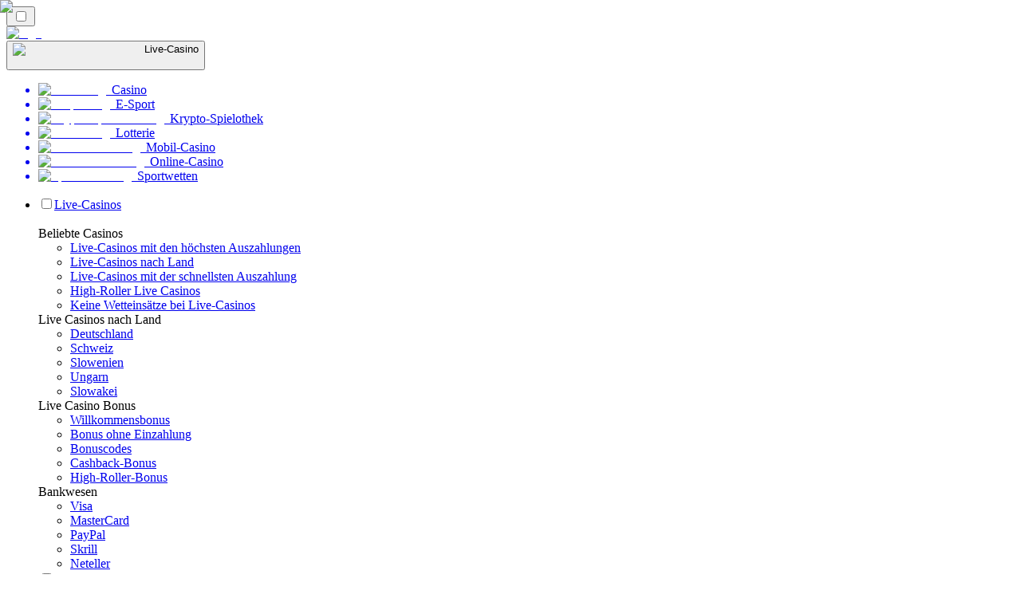

--- FILE ---
content_type: text/html; charset=utf-8
request_url: https://livecasinorank.at/evolution-gaming/
body_size: 60200
content:
<!DOCTYPE html><html lang="en" data-theme="live" dir="ltr"><head><meta charSet="utf-8"/><meta name="viewport" content="width=device-width, initial-scale=1"/><link rel="preload" as="image" imageSrcSet="/_next/image/?url=https%3A%2F%2Fres.cloudinary.com%2Fwdnetwork%2Fimage%2Fupload%2Fv1739901390%2Fwdn-solutions%2Fallan%2Fnetworks%2Fclz1cfwla000008mmc4flfjyy%2F712894f9-3ebe-410a-b6e0-7ab7185e297b.png&amp;w=640&amp;q=75 1x, /_next/image/?url=https%3A%2F%2Fres.cloudinary.com%2Fwdnetwork%2Fimage%2Fupload%2Fv1739901390%2Fwdn-solutions%2Fallan%2Fnetworks%2Fclz1cfwla000008mmc4flfjyy%2F712894f9-3ebe-410a-b6e0-7ab7185e297b.png&amp;w=1080&amp;q=75 2x"/><link rel="preload" as="image" imageSrcSet="/_next/image/?url=%2F_static%2Fassets%2Fcharacters%2Flive%2Flogo.svg&amp;w=256&amp;q=75 1x, /_next/image/?url=%2F_static%2Fassets%2Fcharacters%2Flive%2Flogo.svg&amp;w=640&amp;q=75 2x"/><link rel="preload" as="image" imageSrcSet="/_next/image/?url=%2F_static%2Fassets%2Fcharacters%2Flive%2FselectorLogo.svg&amp;w=32&amp;q=75 1x, /_next/image/?url=%2F_static%2Fassets%2Fcharacters%2Flive%2FselectorLogo.svg&amp;w=48&amp;q=75 2x"/><link rel="stylesheet" href="/_next/static/chunks/3540b24c0befc093.css?dpl=dpl_Ec7YgoxvdQyUGjEUmbR346FCzUuc" data-precedence="next"/><link rel="stylesheet" href="/_next/static/chunks/bff08f63ccc9d2dc.css?dpl=dpl_Ec7YgoxvdQyUGjEUmbR346FCzUuc" data-precedence="next"/><link rel="preload" as="script" fetchPriority="low" href="/_next/static/chunks/5a47af740237ce0f.js?dpl=dpl_Ec7YgoxvdQyUGjEUmbR346FCzUuc"/><script src="/_next/static/chunks/75501c3a9972ab48.js?dpl=dpl_Ec7YgoxvdQyUGjEUmbR346FCzUuc" async=""></script><script src="/_next/static/chunks/59b72a16ac4c6fdc.js?dpl=dpl_Ec7YgoxvdQyUGjEUmbR346FCzUuc" async=""></script><script src="/_next/static/chunks/bb5da4892f7289dd.js?dpl=dpl_Ec7YgoxvdQyUGjEUmbR346FCzUuc" async=""></script><script src="/_next/static/chunks/turbopack-eb507c5315dcfea8.js?dpl=dpl_Ec7YgoxvdQyUGjEUmbR346FCzUuc" async=""></script><script src="/_next/static/chunks/95b8dbd04c23990b.js?dpl=dpl_Ec7YgoxvdQyUGjEUmbR346FCzUuc" async=""></script><script src="/_next/static/chunks/bd7510644ecead66.js?dpl=dpl_Ec7YgoxvdQyUGjEUmbR346FCzUuc" async=""></script><script src="/_next/static/chunks/f1f32d4f26414067.js?dpl=dpl_Ec7YgoxvdQyUGjEUmbR346FCzUuc" async=""></script><script src="/_next/static/chunks/37723f4d618064d3.js?dpl=dpl_Ec7YgoxvdQyUGjEUmbR346FCzUuc" async=""></script><meta name="next-size-adjust" content=""/><title>Evolution Gaming Live-Casinos bewertet und bewertet 2025</title><meta name="description" content="Suchen Sie nach dem bestbewerteten Live-Casino mit Evolution Gaming -Spielen? Wir haben hier die besten Optionen aufgelistet!"/><link rel="canonical" href="https://livecasinorank.at/evolution-gaming/"/><link rel="alternate" hrefLang="x-default" href="https://livecasinorank.com/evolution-gaming/"/><link rel="alternate" hrefLang="fi" href="https://livekasinorank.net/evolution-gaming/"/><link rel="alternate" hrefLang="en-NZ" href="https://livecasinorank.co.nz/evolution-gaming/"/><link rel="alternate" hrefLang="en-CA" href="https://livecasinorank.ca/evolution-gaming/"/><link rel="alternate" hrefLang="sk" href="https://livecasinorank.sk/evolution-gaming/"/><link rel="alternate" hrefLang="en-NG" href="https://livecasino-ng.com/evolution-gaming/"/><link rel="alternate" hrefLang="en" href="https://livecasinorank.com/evolution-gaming/"/><link rel="alternate" hrefLang="it" href="https://livecasinorank.it/evolution-gaming/"/><link rel="alternate" hrefLang="en-ZA" href="https://livecasinorank.co.za/evolution-gaming/"/><link rel="alternate" hrefLang="bg" href="https://livecasinorank.bg/evolution-gaming/"/><link rel="alternate" hrefLang="es-PY" href="https://livecasinorank.com.py/evolution-gaming/"/><link rel="alternate" hrefLang="en-PH" href="https://livecasino-ph.com/evolution-gaming/"/><link rel="alternate" hrefLang="tr" href="https://canlicasinolistesi.com/evolution-gaming/"/><link rel="alternate" hrefLang="da" href="https://livecasinorank.dk/evolution-gaming/"/><link rel="alternate" hrefLang="fr-BE" href="https://livecasinorang.be/fr/evolution-gaming/"/><link rel="alternate" hrefLang="lt" href="https://livecasinorank.lt/evolution-gaming/"/><link rel="alternate" hrefLang="nl" href="https://livecasinorank.nl/evolution-gaming/"/><link rel="alternate" hrefLang="pt" href="https://livecasinorank.com.br/evolution-gaming/"/><link rel="alternate" hrefLang="vi" href="https://livecasino-vn.com/evolution-gaming/"/><link rel="alternate" hrefLang="fr-CA" href="https://livecasinorank.ca/fr/evolution-gaming/"/><link rel="alternate" hrefLang="ru" href="https://livecasino-ru.com/evolution-gaming/"/><link rel="alternate" hrefLang="zh" href="https://livecasino-cn.com/evolution-gaming/"/><link rel="alternate" hrefLang="ar" href="https://casinomobasher.com/evolution-gaming/"/><link rel="alternate" hrefLang="pt-PT" href="https://livecasinorank.pt/evolution-gaming/"/><link rel="alternate" hrefLang="es-AR" href="https://livecasinorank.com.ar/evolution-gaming/"/><link rel="alternate" hrefLang="bs" href="https://livekazinorank-ba.com/evolution-gaming/"/><link rel="alternate" hrefLang="en-GH" href="https://livecasinorank-gh.com/evolution-gaming/"/><link rel="alternate" hrefLang="nl-BE" href="https://livecasinorang.be/evolution-gaming/"/><link rel="alternate" hrefLang="et" href="https://livecasinorank.ee/evolution-gaming/"/><link rel="alternate" hrefLang="en-ZM" href="https://livecasinorank-zm.com/evolution-gaming/"/><link rel="alternate" hrefLang="en-GB" href="https://livecasinorank.co.uk/evolution-gaming/"/><link rel="alternate" hrefLang="pl" href="https://livecasinorank.pl/evolution-gaming/"/><link rel="alternate" hrefLang="es-PE" href="https://livecasinorank.pe/evolution-gaming/"/><link rel="alternate" hrefLang="lv" href="https://livecasinorank.lv/evolution-gaming/"/><link rel="alternate" hrefLang="nb" href="https://livekasinorank.org/evolution-gaming/"/><link rel="alternate" hrefLang="en-IN" href="https://livecasinoranks.in/evolution-gaming/"/><link rel="alternate" hrefLang="fr" href="https://listedecasinoendirect.com/evolution-gaming/"/><meta property="og:title" content="Evolution Gaming Live-Casinos bewertet und bewertet 2025"/><meta property="og:description" content="Suchen Sie nach dem bestbewerteten Live-Casino mit Evolution Gaming -Spielen? Wir haben hier die besten Optionen aufgelistet!"/><meta property="og:url" content="https://livecasinorank.at/evolution-gaming/"/><meta property="og:site_name" content="livecasinorank.at"/><meta property="og:locale" content="de-AT"/><meta property="og:image" content="https://res.cloudinary.com/wdnetwork/image/upload/v1739901390/wdn-solutions/allan/networks/clz1cfwla000008mmc4flfjyy/712894f9-3ebe-410a-b6e0-7ab7185e297b.png"/><meta property="og:image:alt" content="Evolution Gaming"/><meta property="og:type" content="website"/><meta name="twitter:card" content="summary_large_image"/><meta name="twitter:title" content="Evolution Gaming Live-Casinos bewertet und bewertet 2025"/><meta name="twitter:description" content="Suchen Sie nach dem bestbewerteten Live-Casino mit Evolution Gaming -Spielen? Wir haben hier die besten Optionen aufgelistet!"/><meta name="twitter:image" content="https://res.cloudinary.com/wdnetwork/image/upload/v1739901390/wdn-solutions/allan/networks/clz1cfwla000008mmc4flfjyy/712894f9-3ebe-410a-b6e0-7ab7185e297b.png"/><meta name="twitter:image:alt" content="Evolution Gaming"/><link rel="icon" href="https://res.cloudinary.com/wdnetwork/image/upload/v1760688032/wdn-solutions/allan/networks/rec4tMkSLWxeAanU9/wzxxxr2m5twij5j3fskc.png"/><script>
            rudderanalytics = window.rudderanalytics = [];
            for (var methods = ["load", "page", "track", "identify", "alias", "group", "ready", "reset", "getAnonymousId", "setAnonymousId"], i = 0; i < methods.length; i++) {
                var method = methods[i];
                rudderanalytics[method] = function(a) {
                    return function() {
                        rudderanalytics.push([a].concat(Array.prototype.slice.call(arguments)))
                    }
                }(method)
            };</script><script type="text/javascript">
        !function(){"use strict";window.RudderSnippetVersion="3.2.0";var e="rudderanalytics";window[e]||(window[e]=[])
        ;var rudderanalytics=window[e];if(Array.isArray(rudderanalytics)){
        if(true===rudderanalytics.snippetExecuted&&window.console&&console.error){
        console.error("RudderStack JavaScript SDK snippet included more than once.")}else{rudderanalytics.snippetExecuted=true,
        window.rudderAnalyticsBuildType="legacy";var sdkBaseUrl="https://cdn.xstat.org";var sdkVersion="v3"
        ;var sdkFileName="rsa.min.js";var scriptLoadingMode="async"
        ;var r=["setDefaultInstanceKey","load","ready","page","track","identify","alias","group","reset","setAnonymousId","startSession","endSession","consent","addCustomIntegration"]
        ;for(var n=0;n<r.length;n++){var t=r[n];rudderanalytics[t]=function(r){return function(){var n
        ;Array.isArray(window[e])?rudderanalytics.push([r].concat(Array.prototype.slice.call(arguments))):null===(n=window[e][r])||void 0===n||n.apply(window[e],arguments)
        }}(t)}try{
        new Function('class Test{field=()=>{};test({prop=[]}={}){return prop?(prop?.property??[...prop]):import("");}}'),
        window.rudderAnalyticsBuildType="modern"}catch(i){}var d=document.head||document.getElementsByTagName("head")[0]
        ;var o=document.body||document.getElementsByTagName("body")[0];window.rudderAnalyticsAddScript=function(e,r,n){
        var t=document.createElement("script");t.src=e,t.setAttribute("data-loader","RS_JS_SDK"),r&&n&&t.setAttribute(r,n),
        "async"===scriptLoadingMode?t.async=true:"defer"===scriptLoadingMode&&(t.defer=true),
        d?d.insertBefore(t,d.firstChild):o.insertBefore(t,o.firstChild)},window.rudderAnalyticsMount=function(){!function(){
        if("undefined"==typeof globalThis){var e;var r=function getGlobal(){
        return"undefined"!=typeof self?self:"undefined"!=typeof window?window:null}();r&&Object.defineProperty(r,"globalThis",{
        value:r,configurable:true})}
        }(),window.rudderAnalyticsAddScript("".concat(sdkBaseUrl,"/").concat(sdkVersion,"/").concat(window.rudderAnalyticsBuildType,"/").concat(sdkFileName),"data-rsa-write-key","2meh7uI0DvjDHZteK8vantlqj47")
        },
        "undefined"==typeof Promise||"undefined"==typeof globalThis?window.rudderAnalyticsAddScript("https://polyfill-fastly.io/v3/polyfill.min.js?version=3.111.0&features=Symbol%2CPromise&callback=rudderAnalyticsMount"):window.rudderAnalyticsMount()
        ;var loadOptions={pluginsSDKBaseURL: "https://cdn.xstat.org/v3/modern/plugins", destSDKBaseURL: "https://cdn.xstat.org/v3/modern/js-integrations", configUrl: "https://api.xstat.org"};rudderanalytics.load("2meh7uI0DvjDHZteK8vantlqj47","https://dataplane.xstat.org",loadOptions)}}}();
        </script><script src="/_next/static/chunks/a6dad97d9634a72d.js?dpl=dpl_Ec7YgoxvdQyUGjEUmbR346FCzUuc" noModule=""></script></head><body class="inter_fea38105-module__7KR6oa__variable montserrat_43b7b7a9-module__wUOlla__variable bg-bg-tertiary min-h-screen"><div hidden=""><!--$--><!--/$--></div><!--&--><!--&--><!--&--><!--&--><!--$--><!--html--><!--head--><!--body--><script id="websiteSchema" type="application/ld+json">{"@context":"https://schema.org","@type":"WebSite","copyrightYear":"2024-05-15","name":"livecasinorank.at","url":"https://livecasinorank.at","discussionUrl":"https://livecasinorank.at","mainEntityOfPage":"https://livecasinorank.at","isAccessibleForFree":true,"alternateName":"Casino-Rang","description":"Suchen Sie nach dem bestbewerteten Live-Casino mit Evolution Gaming -Spielen? Wir haben hier die besten Optionen aufgelistet!","copyrightHolder":{"@type":"Organization","name":"Casino-Rang"},"sourceOrganization":{"@type":"Organization","foundingDate":"2024-05-15","legalName":"Casino-Rang","name":"Casino-Rang","url":"https://livecasinorank.at"},"inLanguage":"de-AT"}</script><script id="organizationSchema" type="application/ld+json">{"@context":"https://schema.org","@type":"Organization","url":"https://livecasinorank.at","logo":"https://res.cloudinary.com/wdnetwork/image/upload/v1596111741/wdn-solutions/allan/networks/rec4tMkSLWxeAanU9/livecasinorank-at_logo.png"}</script><!--$--><!--$--><!--/$--><!--$?--><template id="B:0"></template><!--/$--><!--/$--><header class="laptop:sticky laptop:top-0 bg-bg-primary laptop:pb-2 relative z-50 w-full pb-2"><div class="tablet:max-w-[768px] laptop:max-w-[1024px] desktop:max-w-[1220px] tablet:px-0 mx-auto px-5 laptop:relative laptop:pt-[10px] laptop:grid-cols-[auto_1fr] laptop:grid-rows-[auto_auto] grid w-full grid-cols-3 items-center pt-2"><div class="laptop:hidden peer/hamburger flex items-center justify-start"><button type="button"><label for="hamburger" aria-label="Open menu" class="bg-bg-secondary/50 hover:bg-bg-secondary/70 has-[:checked]:bg-bg-secondary/50 relative flex h-[40px] w-[40px] cursor-pointer items-center justify-center rounded-md p-[5.5px_5px]"><div class="relative flex h-[10px] w-[14px] flex-col items-start gap-[2px]"><input type="checkbox" id="hamburger" class="peer hidden"/><span class="absolute top-0 h-[2px] w-full origin-center rounded-[26.71px] bg-white/70 transition-all duration-300 ease-out peer-checked:top-1/2 peer-checked:-translate-y-1/2 peer-checked:rotate-45"></span><span class="absolute top-[4px] h-[2px] w-full origin-center rounded-[26.71px] bg-white/70 transition-all duration-300 ease-out peer-checked:top-1/2 peer-checked:-translate-y-1/2 peer-checked:opacity-0"></span><span class="absolute top-[8px] h-[2px] w-full origin-center rounded-[26.71px] bg-white/70 transition-all duration-300 ease-out peer-checked:top-1/2 peer-checked:-translate-y-1/2 peer-checked:-rotate-45"></span></div></label></button></div><div class="laptop:row-span-2 laptop:justify-start flex items-center justify-center"><a href="/"><img alt="logo" width="202" height="60" decoding="async" data-nimg="1" class="desktop:w-[253px] desktop:h-[60px] laptop:w-[190px] laptop:max-w-[190px] laptop:h-[80px] laptop:object-left laptop:mt-0 h-[60px] w-[165px] max-w-[165px] object-contain object-center desktop:max-w-[var(--logo-w-desktop)]" style="color:transparent;object-fit:contain;object-position:left;--logo-w-desktop:202px" srcSet="/_next/image/?url=%2F_static%2Fassets%2Fcharacters%2Flive%2Flogo.svg&amp;w=256&amp;q=75 1x, /_next/image/?url=%2F_static%2Fassets%2Fcharacters%2Flive%2Flogo.svg&amp;w=640&amp;q=75 2x" src="/_next/image/?url=%2F_static%2Fassets%2Fcharacters%2Flive%2Flogo.svg&amp;w=640&amp;q=75"/></a></div><div class="flex items-center justify-end gap-3"><div class="relative laptop:flex hidden w-auto min-w-[177px]"><button type="button" class="group flex h-[40px] w-full cursor-pointer items-center justify-between rounded-[4px] px-3 py-[6px] transition-colors bg-bg-secondary/50 hover:bg-bg-secondary/70"><div class="flex items-center"><img alt="selected Live-Casino logo" width="22" height="22" decoding="async" data-nimg="1" class="laptop:w-[22px] laptop:h-[22px] h-[20px] w-[20px] ltr:ml-0 ltr:mr-2 rtl:ml-2 rtl:mr-0" style="color:transparent" srcSet="/_next/image/?url=%2F_static%2Fassets%2Fcharacters%2Flive%2FselectorLogo.svg&amp;w=32&amp;q=75 1x, /_next/image/?url=%2F_static%2Fassets%2Fcharacters%2Flive%2FselectorLogo.svg&amp;w=48&amp;q=75 2x" src="/_next/image/?url=%2F_static%2Fassets%2Fcharacters%2Flive%2FselectorLogo.svg&amp;w=48&amp;q=75"/><span class="text-white/80 hover:text-white laptop:block laptop:text-sm whitespace-nowrap text-left text-xs ltr:ml-1 ltr:mr-0 rtl:ml-0 rtl:mr-1 hidden">Live-Casino</span></div><svg width="6" height="10" viewBox="0 0 6 10" fill="none" xmlns="http://www.w3.org/2000/svg" size="4" class="fill-white h-[8px] w-[8px] rotate-90 transition-transform duration-200 ltr:ml-[5px] rtl:mr-[5px]"><path d="M6 5C6 5.24845 5.87565 5.49689 5.7513 5.62112L1.64767 9.7205C1.27461 10.0932 0.65285 10.0932 0.279793 9.7205C-0.0932643 9.34783 -0.0932643 8.72671 0.279793 8.35404L3.63731 5L0.279792 1.64596C-0.0932646 1.27329 -0.0932647 0.652175 0.279792 0.279504C0.652849 -0.0931673 1.27461 -0.0931674 1.64767 0.279504L5.62694 4.25466C5.87565 4.50311 6 4.75155 6 5Z"></path></svg></button><ul class="bg-bg-secondary absolute z-40 mt-1 rounded-[4px] shadow-lg ltr:right-0 rtl:left-0 max-h-[60vh] overflow-y-scroll w-[177px] py-2 pl-1 flex-col gap-2 hidden" role="menu" tabindex="0"><a href="https://neuecasinorank.at" target="_self" rel="noopener"><li class="text-white/80 hover:text-white caption-2 whitespace-nowrap border-b-white/10 p-2 first:rounded-tl-[4px] first:rounded-tr-[4px] last:rounded-bl-[4px] last:rounded-br-[4px] hover:cursor-pointer [&amp;:not(:last-child)]:border-b-[1px] bg-transparent group"><div class="flex items-center"><img alt="Casino logo" loading="lazy" width="22" height="22" decoding="async" data-nimg="1" class="laptop:w-[22px] laptop:h-[22px] h-[20px] w-[20px] opacity-80 group-hover:opacity-100" style="color:transparent" srcSet="/_next/image/?url=%2F_static%2Fassets%2Fcharacters%2Fnew%2FselectorLogo.svg&amp;w=32&amp;q=75 1x, /_next/image/?url=%2F_static%2Fassets%2Fcharacters%2Fnew%2FselectorLogo.svg&amp;w=48&amp;q=75 2x" src="/_next/image/?url=%2F_static%2Fassets%2Fcharacters%2Fnew%2FselectorLogo.svg&amp;w=48&amp;q=75"/><span class="ltr:ml-2 rtl:mr-2">Casino</span></div></li></a><a href="https://esportswetten.at" target="_self" rel="noopener"><li class="text-white/80 hover:text-white caption-2 whitespace-nowrap border-b-white/10 p-2 first:rounded-tl-[4px] first:rounded-tr-[4px] last:rounded-bl-[4px] last:rounded-br-[4px] hover:cursor-pointer [&amp;:not(:last-child)]:border-b-[1px] bg-transparent group"><div class="flex items-center"><img alt="E-Sport logo" loading="lazy" width="22" height="22" decoding="async" data-nimg="1" class="laptop:w-[22px] laptop:h-[22px] h-[20px] w-[20px] opacity-80 group-hover:opacity-100" style="color:transparent" srcSet="/_next/image/?url=%2F_static%2Fassets%2Fcharacters%2Fesports%2FselectorLogo.svg&amp;w=32&amp;q=75 1x, /_next/image/?url=%2F_static%2Fassets%2Fcharacters%2Fesports%2FselectorLogo.svg&amp;w=48&amp;q=75 2x" src="/_next/image/?url=%2F_static%2Fassets%2Fcharacters%2Fesports%2FselectorLogo.svg&amp;w=48&amp;q=75"/><span class="ltr:ml-2 rtl:mr-2">E-Sport</span></div></li></a><a href="https://crypto-casinos.at" target="_self" rel="noopener"><li class="text-white/80 hover:text-white caption-2 whitespace-nowrap border-b-white/10 p-2 first:rounded-tl-[4px] first:rounded-tr-[4px] last:rounded-bl-[4px] last:rounded-br-[4px] hover:cursor-pointer [&amp;:not(:last-child)]:border-b-[1px] bg-transparent group"><div class="flex items-center"><img alt="Krypto-Spielothek logo" loading="lazy" width="22" height="22" decoding="async" data-nimg="1" class="laptop:w-[22px] laptop:h-[22px] h-[20px] w-[20px] opacity-80 group-hover:opacity-100" style="color:transparent" srcSet="/_next/image/?url=%2F_static%2Fassets%2Fcharacters%2Fcrypto%2FselectorLogo.svg&amp;w=32&amp;q=75 1x, /_next/image/?url=%2F_static%2Fassets%2Fcharacters%2Fcrypto%2FselectorLogo.svg&amp;w=48&amp;q=75 2x" src="/_next/image/?url=%2F_static%2Fassets%2Fcharacters%2Fcrypto%2FselectorLogo.svg&amp;w=48&amp;q=75"/><span class="ltr:ml-2 rtl:mr-2">Krypto-Spielothek</span></div></li></a><a href="https://lottorang.at" target="_self" rel="noopener"><li class="text-white/80 hover:text-white caption-2 whitespace-nowrap border-b-white/10 p-2 first:rounded-tl-[4px] first:rounded-tr-[4px] last:rounded-bl-[4px] last:rounded-br-[4px] hover:cursor-pointer [&amp;:not(:last-child)]:border-b-[1px] bg-transparent group"><div class="flex items-center"><img alt="Lotterie logo" loading="lazy" width="22" height="22" decoding="async" data-nimg="1" class="laptop:w-[22px] laptop:h-[22px] h-[20px] w-[20px] opacity-80 group-hover:opacity-100" style="color:transparent" srcSet="/_next/image/?url=%2F_static%2Fassets%2Fcharacters%2Flotto%2FselectorLogo.svg&amp;w=32&amp;q=75 1x, /_next/image/?url=%2F_static%2Fassets%2Fcharacters%2Flotto%2FselectorLogo.svg&amp;w=48&amp;q=75 2x" src="/_next/image/?url=%2F_static%2Fassets%2Fcharacters%2Flotto%2FselectorLogo.svg&amp;w=48&amp;q=75"/><span class="ltr:ml-2 rtl:mr-2">Lotterie</span></div></li></a><a href="https://mobilecasinorank.at" target="_self" rel="noopener"><li class="text-white/80 hover:text-white caption-2 whitespace-nowrap border-b-white/10 p-2 first:rounded-tl-[4px] first:rounded-tr-[4px] last:rounded-bl-[4px] last:rounded-br-[4px] hover:cursor-pointer [&amp;:not(:last-child)]:border-b-[1px] bg-transparent group"><div class="flex items-center"><img alt="Mobil-Casino logo" loading="lazy" width="22" height="22" decoding="async" data-nimg="1" class="laptop:w-[22px] laptop:h-[22px] h-[20px] w-[20px] opacity-80 group-hover:opacity-100" style="color:transparent" srcSet="/_next/image/?url=%2F_static%2Fassets%2Fcharacters%2Fmobile%2FselectorLogo.svg&amp;w=32&amp;q=75 1x, /_next/image/?url=%2F_static%2Fassets%2Fcharacters%2Fmobile%2FselectorLogo.svg&amp;w=48&amp;q=75 2x" src="/_next/image/?url=%2F_static%2Fassets%2Fcharacters%2Fmobile%2FselectorLogo.svg&amp;w=48&amp;q=75"/><span class="ltr:ml-2 rtl:mr-2">Mobil-Casino</span></div></li></a><a href="https://onlinecasinorank.at" target="_self" rel="noopener"><li class="text-white/80 hover:text-white caption-2 whitespace-nowrap border-b-white/10 p-2 first:rounded-tl-[4px] first:rounded-tr-[4px] last:rounded-bl-[4px] last:rounded-br-[4px] hover:cursor-pointer [&amp;:not(:last-child)]:border-b-[1px] bg-transparent group"><div class="flex items-center"><img alt="Online-Casino logo" loading="lazy" width="22" height="22" decoding="async" data-nimg="1" class="laptop:w-[22px] laptop:h-[22px] h-[20px] w-[20px] opacity-80 group-hover:opacity-100" style="color:transparent" srcSet="/_next/image/?url=%2F_static%2Fassets%2Fcharacters%2Fonline%2FselectorLogo.svg&amp;w=32&amp;q=75 1x, /_next/image/?url=%2F_static%2Fassets%2Fcharacters%2Fonline%2FselectorLogo.svg&amp;w=48&amp;q=75 2x" src="/_next/image/?url=%2F_static%2Fassets%2Fcharacters%2Fonline%2FselectorLogo.svg&amp;w=48&amp;q=75"/><span class="ltr:ml-2 rtl:mr-2">Online-Casino</span></div></li></a><a href="https://sportwettenranker.at" target="_self" rel="noopener"><li class="text-white/80 hover:text-white caption-2 whitespace-nowrap border-b-white/10 p-2 first:rounded-tl-[4px] first:rounded-tr-[4px] last:rounded-bl-[4px] last:rounded-br-[4px] hover:cursor-pointer [&amp;:not(:last-child)]:border-b-[1px] bg-transparent group"><div class="flex items-center"><img alt="Sportwetten logo" loading="lazy" width="22" height="22" decoding="async" data-nimg="1" class="laptop:w-[22px] laptop:h-[22px] h-[20px] w-[20px] opacity-80 group-hover:opacity-100" style="color:transparent" srcSet="/_next/image/?url=%2F_static%2Fassets%2Fcharacters%2Fbetting%2FselectorLogo.svg&amp;w=32&amp;q=75 1x, /_next/image/?url=%2F_static%2Fassets%2Fcharacters%2Fbetting%2FselectorLogo.svg&amp;w=48&amp;q=75 2x" src="/_next/image/?url=%2F_static%2Fassets%2Fcharacters%2Fbetting%2FselectorLogo.svg&amp;w=48&amp;q=75"/><span class="ltr:ml-2 rtl:mr-2">Sportwetten</span></div></li></a></ul></div></div><div class="bg-bg-primary animate-in slide-in-from-top-4 laptop:static laptop:animate-none laptop:block laptop:w-auto laptop:rounded-none laptop:bg-transparent laptop:px-0 laptop:pb-0 laptop:pt-0 laptop:col-start-2 laptop:row-start-2 laptop:justify-self-end absolute right-0 top-full z-20 mt-0 hidden w-full rounded-bl-[20px] rounded-br-[20px] px-4 pb-4 pt-0 peer-has-[:checked]/hamburger:block"><div class="tablet:max-w-[768px] laptop:max-w-[1024px] flex w-full items-center gap-4 self-center"><nav class="flex w-full items-center"><ul class="laptop:gap-10 desktop:gap-12 laptop:flex-row laptop:items-center flex w-full flex-col items-start"><li class="group relative list-none"><label class="laptop:text-sm desktop:text-base laptop:group-hover:text-white relative z-10 cursor-pointer font-normal text-white/80 hover:text-white has-[:checked]:text-white laptop:w-max laptop:py-2 laptop:px-0 laptop:pb-0 flex w-full items-center gap-2 rounded-[6px] px-[10px] py-3 transition-all peer has-[:checked]:before:absolute has-[:checked]:before:inset-0 has-[:checked]:before:-z-10 has-[:checked]:before:rounded-[6px] has-[:checked]:before:bg-black has-[:checked]:before:opacity-10" for="link-/live-casino-bewertungen/"><input type="checkbox" id="link-/live-casino-bewertungen/" class="peer hidden"/><a class="laptop:text-white/80 laptop:group-hover:text-white flex items-center gap-2 hover:text-white" href="/live-casino-bewertungen/">Live-Casinos</a><div class="laptop:group-hover:rotate-0 rtl:laptop:group-hover:rotate-180 laptop:group-hover:fill-white rotate-90 fill-white/60 transition-all peer-checked:fill-white ltr:peer-checked:rotate-0 rtl:peer-checked:rotate-180 laptop:p-0 p-2"><svg width="6" height="10" viewBox="0 0 6 10" fill="none" xmlns="http://www.w3.org/2000/svg" class="fill-white/60"><path d="M6 5C6 5.24845 5.87565 5.49689 5.7513 5.62112L1.64767 9.7205C1.27461 10.0932 0.65285 10.0932 0.279793 9.7205C-0.0932643 9.34783 -0.0932643 8.72671 0.279793 8.35404L3.63731 5L0.279792 1.64596C-0.0932646 1.27329 -0.0932647 0.652175 0.279792 0.279504C0.652849 -0.0931673 1.27461 -0.0931674 1.64767 0.279504L5.62694 4.25466C5.87565 4.50311 6 4.75155 6 5Z"></path></svg></div></label><div class="bg-bg-primary absolute left-0 z-20 hidden h-[20px] w-full laptop:group-hover:block"></div><div id="link-/live-casino-bewertungen/-dropdown" class="flex-col flex-wrap laptop:absolute laptop:top-[calc(100%+0px)] laptop:bg-bg-primary laptop:rounded-bl-[20px] laptop:rounded-br-[20px] laptop:py-9 laptop:px-12 laptop:gap-3 laptop:flex-row laptop:shadow-bg-primary laptop:shadow-[0px_4px_84px_0px] z-20 laptop:min-w-max laptop:max-w-[90vw] laptop:left-1/2 laptop:-translate-x-1/2 tablet:max-w-[768px] laptop: laptop:group-hover:grid desktop:gap-6 laptop:[grid-template-columns:var(--dynamic-cols)] hidden gap-2 peer-has-[:checked]:grid" style="--dynamic-cols:repeat(4, auto)"><div class="laptop:p-0 laptop:flex laptop:flex-col items-start laptop:px-0 laptop:pb-0 laptop:pt-0 pb-[15px] pl-[15px] pt-2"><span class="laptop:mr-5 desktop:text-base font-inter text-sm font-medium uppercase">Beliebte Casinos</span><ul class="laptop:flex laptop:flex-col flex list-none flex-col items-start gap-2 laptop:mt-4 mt-4"><li><a href="/live-casinos-mit-den-besten-auszahlungen/" class="cursor-pointer block w-max py-[2px] transition-all h-max font-montserrat text-white/80 hover:text-accent laptop:max-w-[20vw] desktop:text-sm max-w-[85vw] overflow-hidden text-ellipsis whitespace-nowrap text-sm">Live-Casinos mit den höchsten Auszahlungen</a></li><li><a href="/echtgeld-spielothek/" class="cursor-pointer block w-max py-[2px] transition-all h-max font-montserrat text-white/80 hover:text-accent laptop:max-w-[20vw] desktop:text-sm max-w-[85vw] overflow-hidden text-ellipsis whitespace-nowrap text-sm">Live-Casinos nach Land</a></li><li><a href="/live-casinos-mit-schnellster-auszahlung/" class="cursor-pointer block w-max py-[2px] transition-all h-max font-montserrat text-white/80 hover:text-accent laptop:max-w-[20vw] desktop:text-sm max-w-[85vw] overflow-hidden text-ellipsis whitespace-nowrap text-sm">Live-Casinos mit der schnellsten Auszahlung</a></li><li><a href="/high-roller-live-casinos/" class="cursor-pointer block w-max py-[2px] transition-all h-max font-montserrat text-white/80 hover:text-accent laptop:max-w-[20vw] desktop:text-sm max-w-[85vw] overflow-hidden text-ellipsis whitespace-nowrap text-sm">High-Roller Live Casinos</a></li><li><a href="/live-casinos-ohne-wetteinsatz/" class="cursor-pointer block w-max py-[2px] transition-all h-max font-montserrat text-white/80 hover:text-accent laptop:max-w-[20vw] desktop:text-sm max-w-[85vw] overflow-hidden text-ellipsis whitespace-nowrap text-sm">Keine Wetteinsätze bei Live-Casinos</a></li></ul></div><div class="laptop:p-0 laptop:flex laptop:flex-col items-start laptop:px-0 laptop:pb-0 laptop:pt-0 pb-[15px] pl-[15px] pt-2"><span class="laptop:mr-5 desktop:text-base font-inter text-sm font-medium uppercase">Live Casinos nach Land</span><ul class="laptop:flex laptop:flex-col flex list-none flex-col items-start gap-2 laptop:mt-4 mt-4"><li><a href="/deutschland/" class="cursor-pointer block w-max py-[2px] transition-all h-max font-montserrat text-white/80 hover:text-accent laptop:max-w-[20vw] desktop:text-sm max-w-[85vw] overflow-hidden text-ellipsis whitespace-nowrap text-sm">Deutschland</a></li><li><a href="/schweiz/" class="cursor-pointer block w-max py-[2px] transition-all h-max font-montserrat text-white/80 hover:text-accent laptop:max-w-[20vw] desktop:text-sm max-w-[85vw] overflow-hidden text-ellipsis whitespace-nowrap text-sm">Schweiz</a></li><li><a href="/slowenien/" class="cursor-pointer block w-max py-[2px] transition-all h-max font-montserrat text-white/80 hover:text-accent laptop:max-w-[20vw] desktop:text-sm max-w-[85vw] overflow-hidden text-ellipsis whitespace-nowrap text-sm">Slowenien</a></li><li><a href="/ungarn/" class="cursor-pointer block w-max py-[2px] transition-all h-max font-montserrat text-white/80 hover:text-accent laptop:max-w-[20vw] desktop:text-sm max-w-[85vw] overflow-hidden text-ellipsis whitespace-nowrap text-sm">Ungarn</a></li><li><a href="/slowakei/" class="cursor-pointer block w-max py-[2px] transition-all h-max font-montserrat text-white/80 hover:text-accent laptop:max-w-[20vw] desktop:text-sm max-w-[85vw] overflow-hidden text-ellipsis whitespace-nowrap text-sm">Slowakei</a></li></ul></div><div class="laptop:p-0 laptop:flex laptop:flex-col items-start laptop:px-0 laptop:pb-0 laptop:pt-0 pb-[15px] pl-[15px] pt-2"><span class="laptop:mr-5 desktop:text-base font-inter text-sm font-medium uppercase">Live Casino Bonus</span><ul class="laptop:flex laptop:flex-col flex list-none flex-col items-start gap-2 laptop:mt-4 mt-4"><li><a href="/boni/willkommensbonus/" class="cursor-pointer block w-max py-[2px] transition-all h-max font-montserrat text-white/80 hover:text-accent laptop:max-w-[20vw] desktop:text-sm max-w-[85vw] overflow-hidden text-ellipsis whitespace-nowrap text-sm">Willkommensbonus</a></li><li><a href="/boni/bonus-ohne-einzahlung/" class="cursor-pointer block w-max py-[2px] transition-all h-max font-montserrat text-white/80 hover:text-accent laptop:max-w-[20vw] desktop:text-sm max-w-[85vw] overflow-hidden text-ellipsis whitespace-nowrap text-sm">Bonus ohne Einzahlung</a></li><li><a href="/boni/bonuscodes/" class="cursor-pointer block w-max py-[2px] transition-all h-max font-montserrat text-white/80 hover:text-accent laptop:max-w-[20vw] desktop:text-sm max-w-[85vw] overflow-hidden text-ellipsis whitespace-nowrap text-sm">Bonuscodes</a></li><li><a href="/boni/cashback-bonus/" class="cursor-pointer block w-max py-[2px] transition-all h-max font-montserrat text-white/80 hover:text-accent laptop:max-w-[20vw] desktop:text-sm max-w-[85vw] overflow-hidden text-ellipsis whitespace-nowrap text-sm">Cashback-Bonus</a></li><li><a href="/boni/high-roller-bonus/" class="cursor-pointer block w-max py-[2px] transition-all h-max font-montserrat text-white/80 hover:text-accent laptop:max-w-[20vw] desktop:text-sm max-w-[85vw] overflow-hidden text-ellipsis whitespace-nowrap text-sm">High-Roller-Bonus</a></li></ul></div><div class="laptop:p-0 laptop:flex laptop:flex-col items-start laptop:px-0 laptop:pb-0 laptop:pt-0 pb-[15px] pl-[15px] pt-2"><span class="laptop:mr-5 desktop:text-base font-inter text-sm font-medium uppercase">Bankwesen</span><ul class="laptop:flex laptop:flex-col flex list-none flex-col items-start gap-2 laptop:mt-4 mt-4"><li><a href="/zahlungen/visa/" class="cursor-pointer block w-max py-[2px] transition-all h-max font-montserrat text-white/80 hover:text-accent laptop:max-w-[20vw] desktop:text-sm max-w-[85vw] overflow-hidden text-ellipsis whitespace-nowrap text-sm">Visa</a></li><li><a href="/zahlungen/mastercard/" class="cursor-pointer block w-max py-[2px] transition-all h-max font-montserrat text-white/80 hover:text-accent laptop:max-w-[20vw] desktop:text-sm max-w-[85vw] overflow-hidden text-ellipsis whitespace-nowrap text-sm">MasterCard</a></li><li><a href="/zahlungen/paypal/" class="cursor-pointer block w-max py-[2px] transition-all h-max font-montserrat text-white/80 hover:text-accent laptop:max-w-[20vw] desktop:text-sm max-w-[85vw] overflow-hidden text-ellipsis whitespace-nowrap text-sm">PayPal</a></li><li><a href="/zahlungen/skrill/" class="cursor-pointer block w-max py-[2px] transition-all h-max font-montserrat text-white/80 hover:text-accent laptop:max-w-[20vw] desktop:text-sm max-w-[85vw] overflow-hidden text-ellipsis whitespace-nowrap text-sm">Skrill</a></li><li><a href="/zahlungen/neteller/" class="cursor-pointer block w-max py-[2px] transition-all h-max font-montserrat text-white/80 hover:text-accent laptop:max-w-[20vw] desktop:text-sm max-w-[85vw] overflow-hidden text-ellipsis whitespace-nowrap text-sm">Neteller</a></li></ul></div></div></li><li class="group relative list-none"><label class="laptop:text-sm desktop:text-base laptop:group-hover:text-white relative z-10 cursor-pointer font-normal text-white/80 hover:text-white has-[:checked]:text-white laptop:w-max laptop:py-2 laptop:px-0 laptop:pb-0 flex w-full items-center gap-2 rounded-[6px] px-[10px] py-3 transition-all peer has-[:checked]:before:absolute has-[:checked]:before:inset-0 has-[:checked]:before:-z-10 has-[:checked]:before:rounded-[6px] has-[:checked]:before:bg-black has-[:checked]:before:opacity-10" for="link-/spiele/"><input type="checkbox" id="link-/spiele/" class="peer hidden"/><a class="laptop:text-white/80 laptop:group-hover:text-white flex items-center gap-2 hover:text-white" href="/spiele/">Live-Casinospiele</a><div class="laptop:group-hover:rotate-0 rtl:laptop:group-hover:rotate-180 laptop:group-hover:fill-white rotate-90 fill-white/60 transition-all peer-checked:fill-white ltr:peer-checked:rotate-0 rtl:peer-checked:rotate-180 laptop:p-0 p-2"><svg width="6" height="10" viewBox="0 0 6 10" fill="none" xmlns="http://www.w3.org/2000/svg" class="fill-white/60"><path d="M6 5C6 5.24845 5.87565 5.49689 5.7513 5.62112L1.64767 9.7205C1.27461 10.0932 0.65285 10.0932 0.279793 9.7205C-0.0932643 9.34783 -0.0932643 8.72671 0.279793 8.35404L3.63731 5L0.279792 1.64596C-0.0932646 1.27329 -0.0932647 0.652175 0.279792 0.279504C0.652849 -0.0931673 1.27461 -0.0931674 1.64767 0.279504L5.62694 4.25466C5.87565 4.50311 6 4.75155 6 5Z"></path></svg></div></label><div class="bg-bg-primary absolute left-0 z-20 hidden h-[20px] w-full laptop:group-hover:block"></div><div id="link-/spiele/-dropdown" class="flex-col flex-wrap laptop:absolute laptop:top-[calc(100%+0px)] laptop:bg-bg-primary laptop:rounded-bl-[20px] laptop:rounded-br-[20px] laptop:py-9 laptop:px-12 laptop:gap-3 laptop:flex-row laptop:shadow-bg-primary laptop:shadow-[0px_4px_84px_0px] z-20 laptop:min-w-max laptop:max-w-[90vw] laptop:left-1/2 laptop:-translate-x-1/2 tablet:max-w-[768px] laptop: laptop:group-hover:grid desktop:gap-6 laptop:[grid-template-columns:var(--dynamic-cols)] hidden gap-2 peer-has-[:checked]:grid" style="--dynamic-cols:repeat(4, auto)"><div class="laptop:p-0 laptop:flex laptop:flex-col items-start laptop:px-0 laptop:pb-0 laptop:pt-0 pb-[15px] pl-[15px] pt-2"><span class="laptop:mr-5 desktop:text-base font-inter text-sm font-medium uppercase">Klassische Spiele</span><ul class="laptop:flex laptop:flex-col flex list-none flex-col items-start gap-2 laptop:mt-4 mt-4"><li><a href="/spiele/roulette/" class="cursor-pointer block w-max py-[2px] transition-all h-max font-montserrat text-white/80 hover:text-accent laptop:max-w-[20vw] desktop:text-sm max-w-[85vw] overflow-hidden text-ellipsis whitespace-nowrap text-sm">Live-Roulette</a></li><li><a href="/spiele/blackjack/" class="cursor-pointer block w-max py-[2px] transition-all h-max font-montserrat text-white/80 hover:text-accent laptop:max-w-[20vw] desktop:text-sm max-w-[85vw] overflow-hidden text-ellipsis whitespace-nowrap text-sm">Live-Blackjack</a></li><li><a href="/spiele/baccarat/" class="cursor-pointer block w-max py-[2px] transition-all h-max font-montserrat text-white/80 hover:text-accent laptop:max-w-[20vw] desktop:text-sm max-w-[85vw] overflow-hidden text-ellipsis whitespace-nowrap text-sm">Live-Baccarat</a></li><li><a href="/spiele/poker/" class="cursor-pointer block w-max py-[2px] transition-all h-max font-montserrat text-white/80 hover:text-accent laptop:max-w-[20vw] desktop:text-sm max-w-[85vw] overflow-hidden text-ellipsis whitespace-nowrap text-sm">Live-Poker</a></li><li><a href="/spiele/craps/" class="cursor-pointer block w-max py-[2px] transition-all h-max font-montserrat text-white/80 hover:text-accent laptop:max-w-[20vw] desktop:text-sm max-w-[85vw] overflow-hidden text-ellipsis whitespace-nowrap text-sm">Live-Craps</a></li></ul></div><div class="laptop:p-0 laptop:flex laptop:flex-col items-start laptop:px-0 laptop:pb-0 laptop:pt-0 pb-[15px] pl-[15px] pt-2"><span class="laptop:mr-5 desktop:text-base font-inter text-sm font-medium uppercase">Beliebte Spiele</span><ul class="laptop:flex laptop:flex-col flex list-none flex-col items-start gap-2 laptop:mt-4 mt-4"><li><a href="/evolution-gaming/money-wheel/" class="cursor-pointer block w-max py-[2px] transition-all h-max font-montserrat text-white/80 hover:text-accent laptop:max-w-[20vw] desktop:text-sm max-w-[85vw] overflow-hidden text-ellipsis whitespace-nowrap text-sm">Money Wheel</a></li><li><a href="/evolution-gaming/crazy-time/" class="cursor-pointer block w-max py-[2px] transition-all h-max font-montserrat text-white/80 hover:text-accent laptop:max-w-[20vw] desktop:text-sm max-w-[85vw] overflow-hidden text-ellipsis whitespace-nowrap text-sm">Crazy Time</a></li><li><a href="/evolution-gaming/deal-or-no-deal-live/" class="cursor-pointer block w-max py-[2px] transition-all h-max font-montserrat text-white/80 hover:text-accent laptop:max-w-[20vw] desktop:text-sm max-w-[85vw] overflow-hidden text-ellipsis whitespace-nowrap text-sm">Deal or No Deal Live</a></li><li><a href="/evolution-gaming/dream-catcher/" class="cursor-pointer block w-max py-[2px] transition-all h-max font-montserrat text-white/80 hover:text-accent laptop:max-w-[20vw] desktop:text-sm max-w-[85vw] overflow-hidden text-ellipsis whitespace-nowrap text-sm">Dream Catcher</a></li><li><a href="/evolution-gaming/gonzos-treasure-hunt/" class="cursor-pointer block w-max py-[2px] transition-all h-max font-montserrat text-white/80 hover:text-accent laptop:max-w-[20vw] desktop:text-sm max-w-[85vw] overflow-hidden text-ellipsis whitespace-nowrap text-sm">Gonzo&#x27;s Treasure Hunt</a></li></ul></div><div class="laptop:p-0 laptop:flex laptop:flex-col items-start laptop:px-0 laptop:pb-0 laptop:pt-0 pb-[15px] pl-[15px] pt-2"><span class="laptop:mr-5 desktop:text-base font-inter text-sm font-medium uppercase">Spiele nach Software</span><ul class="laptop:flex laptop:flex-col flex list-none flex-col items-start gap-2 laptop:mt-4 mt-4"><li><a href="/evolution-gaming/" class="cursor-pointer block w-max py-[2px] transition-all h-max font-montserrat text-white/80 hover:text-accent laptop:max-w-[20vw] desktop:text-sm max-w-[85vw] overflow-hidden text-ellipsis whitespace-nowrap text-sm">Evolution Gaming</a></li><li><a href="/playtech/" class="cursor-pointer block w-max py-[2px] transition-all h-max font-montserrat text-white/80 hover:text-accent laptop:max-w-[20vw] desktop:text-sm max-w-[85vw] overflow-hidden text-ellipsis whitespace-nowrap text-sm">Playtech</a></li><li><a href="/pragmatic-play/" class="cursor-pointer block w-max py-[2px] transition-all h-max font-montserrat text-white/80 hover:text-accent laptop:max-w-[20vw] desktop:text-sm max-w-[85vw] overflow-hidden text-ellipsis whitespace-nowrap text-sm">Pragmatic Play</a></li><li><a href="/onair-entertainment/" class="cursor-pointer block w-max py-[2px] transition-all h-max font-montserrat text-white/80 hover:text-accent laptop:max-w-[20vw] desktop:text-sm max-w-[85vw] overflow-hidden text-ellipsis whitespace-nowrap text-sm">OnAir Entertainment</a></li><li><a href="/betgames/" class="cursor-pointer block w-max py-[2px] transition-all h-max font-montserrat text-white/80 hover:text-accent laptop:max-w-[20vw] desktop:text-sm max-w-[85vw] overflow-hidden text-ellipsis whitespace-nowrap text-sm">Betgames</a></li></ul></div><div class="laptop:p-0 laptop:flex laptop:flex-col items-start laptop:px-0 laptop:pb-0 laptop:pt-0 pb-[15px] pl-[15px] pt-2"><span class="laptop:mr-5 desktop:text-base font-inter text-sm font-medium uppercase">Top Live-Spiele</span><ul class="laptop:flex laptop:flex-col flex list-none flex-col items-start gap-2 laptop:mt-4 mt-4"><li><a href="/evolution-gaming/no-commission-baccarat/" class="cursor-pointer block w-max py-[2px] transition-all h-max font-montserrat text-white/80 hover:text-accent laptop:max-w-[20vw] desktop:text-sm max-w-[85vw] overflow-hidden text-ellipsis whitespace-nowrap text-sm">No Commission Baccarat</a></li><li><a href="/betgames/lucky-7/" class="cursor-pointer block w-max py-[2px] transition-all h-max font-montserrat text-white/80 hover:text-accent laptop:max-w-[20vw] desktop:text-sm max-w-[85vw] overflow-hidden text-ellipsis whitespace-nowrap text-sm">Lucky 7</a></li><li><a href="/playtech/casino-stud-poker/" class="cursor-pointer block w-max py-[2px] transition-all h-max font-montserrat text-white/80 hover:text-accent laptop:max-w-[20vw] desktop:text-sm max-w-[85vw] overflow-hidden text-ellipsis whitespace-nowrap text-sm">Casino Stud Poker</a></li><li><a href="/evolution-gaming/punto-banco/" class="cursor-pointer block w-max py-[2px] transition-all h-max font-montserrat text-white/80 hover:text-accent laptop:max-w-[20vw] desktop:text-sm max-w-[85vw] overflow-hidden text-ellipsis whitespace-nowrap text-sm">Punto Banco</a></li><li><a href="/playtech/mini-baccarat/" class="cursor-pointer block w-max py-[2px] transition-all h-max font-montserrat text-white/80 hover:text-accent laptop:max-w-[20vw] desktop:text-sm max-w-[85vw] overflow-hidden text-ellipsis whitespace-nowrap text-sm">Mini Baccarat</a></li></ul></div></div></li><li class="group relative list-none"><label class="laptop:text-sm desktop:text-base laptop:group-hover:text-white relative z-10 cursor-pointer font-normal text-white/80 hover:text-white has-[:checked]:text-white laptop:w-max laptop:py-2 laptop:px-0 laptop:pb-0 flex w-full items-center gap-2 rounded-[6px] px-[10px] py-3 transition-all peer has-[:checked]:before:absolute has-[:checked]:before:inset-0 has-[:checked]:before:-z-10 has-[:checked]:before:rounded-[6px] has-[:checked]:before:bg-black has-[:checked]:before:opacity-10" for="link-/live-casino-studios/"><input type="checkbox" id="link-/live-casino-studios/" class="peer hidden"/><a class="laptop:text-white/80 laptop:group-hover:text-white flex items-center gap-2 hover:text-white" href="/live-casino-studios/">Live-Dealer-Studios</a><div class="laptop:group-hover:rotate-0 rtl:laptop:group-hover:rotate-180 laptop:group-hover:fill-white rotate-90 fill-white/60 transition-all peer-checked:fill-white ltr:peer-checked:rotate-0 rtl:peer-checked:rotate-180 laptop:p-0 p-2"><svg width="6" height="10" viewBox="0 0 6 10" fill="none" xmlns="http://www.w3.org/2000/svg" class="fill-white/60"><path d="M6 5C6 5.24845 5.87565 5.49689 5.7513 5.62112L1.64767 9.7205C1.27461 10.0932 0.65285 10.0932 0.279793 9.7205C-0.0932643 9.34783 -0.0932643 8.72671 0.279793 8.35404L3.63731 5L0.279792 1.64596C-0.0932646 1.27329 -0.0932647 0.652175 0.279792 0.279504C0.652849 -0.0931673 1.27461 -0.0931674 1.64767 0.279504L5.62694 4.25466C5.87565 4.50311 6 4.75155 6 5Z"></path></svg></div></label><div class="bg-bg-primary absolute left-0 z-20 hidden h-[20px] w-full laptop:group-hover:block"></div><div id="link-/live-casino-studios/-dropdown" class="flex-col flex-wrap laptop:absolute laptop:top-[calc(100%+0px)] laptop:bg-bg-primary laptop:rounded-bl-[20px] laptop:rounded-br-[20px] laptop:py-9 laptop:px-12 laptop:gap-3 laptop:flex-row laptop:shadow-bg-primary laptop:shadow-[0px_4px_84px_0px] z-20 laptop:min-w-max laptop:max-w-[90vw] laptop:left-1/2 laptop:-translate-x-1/2 tablet:max-w-[768px] laptop: laptop:group-hover:grid desktop:gap-6 laptop:[grid-template-columns:var(--dynamic-cols)] hidden gap-2 peer-has-[:checked]:grid" style="--dynamic-cols:repeat(2, auto)"><div class="laptop:p-0 laptop:flex laptop:flex-col items-start laptop:px-0 laptop:pb-0 laptop:pt-0 pb-[15px] pl-[15px] pt-2"><span class="laptop:mr-5 desktop:text-base font-inter text-sm font-medium uppercase">Standorte der Studios</span><ul class="laptop:flex laptop:flex-col flex list-none flex-col items-start gap-2 laptop:mt-4 mt-4"><li><a href="/live-casino-studios/belgium/" class="cursor-pointer block w-max py-[2px] transition-all h-max font-montserrat text-white/80 hover:text-accent laptop:max-w-[20vw] desktop:text-sm max-w-[85vw] overflow-hidden text-ellipsis whitespace-nowrap text-sm">Belgium</a></li><li><a href="/live-casino-studios/bulgaria/" class="cursor-pointer block w-max py-[2px] transition-all h-max font-montserrat text-white/80 hover:text-accent laptop:max-w-[20vw] desktop:text-sm max-w-[85vw] overflow-hidden text-ellipsis whitespace-nowrap text-sm">Bulgaria</a></li><li><a href="/live-casino-studios/estonia/" class="cursor-pointer block w-max py-[2px] transition-all h-max font-montserrat text-white/80 hover:text-accent laptop:max-w-[20vw] desktop:text-sm max-w-[85vw] overflow-hidden text-ellipsis whitespace-nowrap text-sm">Estonia</a></li><li><a href="/live-casino-studios/lithuania/" class="cursor-pointer block w-max py-[2px] transition-all h-max font-montserrat text-white/80 hover:text-accent laptop:max-w-[20vw] desktop:text-sm max-w-[85vw] overflow-hidden text-ellipsis whitespace-nowrap text-sm">Lithuania</a></li><li><a href="/live-casino-studios/malta/" class="cursor-pointer block w-max py-[2px] transition-all h-max font-montserrat text-white/80 hover:text-accent laptop:max-w-[20vw] desktop:text-sm max-w-[85vw] overflow-hidden text-ellipsis whitespace-nowrap text-sm">Malta</a></li></ul></div><div class="laptop:p-0 laptop:flex laptop:flex-col items-start laptop:px-0 laptop:pb-0 laptop:pt-0 pb-[15px] pl-[15px] pt-2"><span class="laptop:mr-5 desktop:text-base font-inter text-sm font-medium uppercase">Leitfäden für Casino Studio und Live-Dealer</span><ul class="laptop:flex laptop:flex-col flex list-none flex-col items-start gap-2 laptop:mt-4 mt-4"><li><a href="/anleitungen/die-entwicklung-der-live-dealer-studios/" class="cursor-pointer block w-max py-[2px] transition-all h-max font-montserrat text-white/80 hover:text-accent laptop:max-w-[20vw] desktop:text-sm max-w-[85vw] overflow-hidden text-ellipsis whitespace-nowrap text-sm">Die Entwicklung der Live Dealer Studios</a></li><li><a href="/anleitungen/was-sind-private-live-dealer-casino-studios/" class="cursor-pointer block w-max py-[2px] transition-all h-max font-montserrat text-white/80 hover:text-accent laptop:max-w-[20vw] desktop:text-sm max-w-[85vw] overflow-hidden text-ellipsis whitespace-nowrap text-sm">Private Live-Dealer-Studios</a></li><li><a href="/live-croupiers/" class="cursor-pointer block w-max py-[2px] transition-all h-max font-montserrat text-white/80 hover:text-accent laptop:max-w-[20vw] desktop:text-sm max-w-[85vw] overflow-hidden text-ellipsis whitespace-nowrap text-sm">Über Live Casino Dealer</a></li></ul></div></div></li><li class="group relative list-none"><label class="laptop:text-sm desktop:text-base laptop:group-hover:text-white relative z-10 cursor-pointer font-normal text-white/80 hover:text-white has-[:checked]:text-white laptop:w-max laptop:py-2 laptop:px-0 laptop:pb-0 flex w-full items-center gap-2 rounded-[6px] px-[10px] py-3 transition-all peer has-[:checked]:before:absolute has-[:checked]:before:inset-0 has-[:checked]:before:-z-10 has-[:checked]:before:rounded-[6px] has-[:checked]:before:bg-black has-[:checked]:before:opacity-10" for="link-/anleitungen/"><input type="checkbox" id="link-/anleitungen/" class="peer hidden"/><a class="laptop:text-white/80 laptop:group-hover:text-white flex items-center gap-2 hover:text-white" href="/anleitungen/">Anleitungen</a><div class="laptop:group-hover:rotate-0 rtl:laptop:group-hover:rotate-180 laptop:group-hover:fill-white rotate-90 fill-white/60 transition-all peer-checked:fill-white ltr:peer-checked:rotate-0 rtl:peer-checked:rotate-180 laptop:p-0 p-2"><svg width="6" height="10" viewBox="0 0 6 10" fill="none" xmlns="http://www.w3.org/2000/svg" class="fill-white/60"><path d="M6 5C6 5.24845 5.87565 5.49689 5.7513 5.62112L1.64767 9.7205C1.27461 10.0932 0.65285 10.0932 0.279793 9.7205C-0.0932643 9.34783 -0.0932643 8.72671 0.279793 8.35404L3.63731 5L0.279792 1.64596C-0.0932646 1.27329 -0.0932647 0.652175 0.279792 0.279504C0.652849 -0.0931673 1.27461 -0.0931674 1.64767 0.279504L5.62694 4.25466C5.87565 4.50311 6 4.75155 6 5Z"></path></svg></div></label><div class="bg-bg-primary absolute left-0 z-20 hidden h-[20px] w-full laptop:group-hover:block"></div><div id="link-/anleitungen/-dropdown" class="flex-col flex-wrap laptop:absolute laptop:top-[calc(100%+0px)] laptop:bg-bg-primary laptop:rounded-bl-[20px] laptop:rounded-br-[20px] laptop:py-9 laptop:px-12 laptop:gap-3 laptop:flex-row laptop:shadow-bg-primary laptop:shadow-[0px_4px_84px_0px] z-20 laptop:min-w-max laptop:max-w-[90vw] laptop:left-1/2 laptop:-translate-x-1/2 tablet:max-w-[768px] laptop: laptop:group-hover:grid desktop:gap-6 laptop:[grid-template-columns:var(--dynamic-cols)] hidden gap-2 peer-has-[:checked]:grid" style="--dynamic-cols:repeat(4, auto)"><div class="laptop:p-0 laptop:flex laptop:flex-col items-start laptop:px-0 laptop:pb-0 laptop:pt-0 pb-[15px] pl-[15px] pt-2"><span class="laptop:mr-5 desktop:text-base font-inter text-sm font-medium uppercase">Spielanleitungen</span><ul class="laptop:flex laptop:flex-col flex list-none flex-col items-start gap-2 laptop:mt-4 mt-4"><li><a href="/spiele/wo-man-kostenlose-live-casino-spiele-findet/" class="cursor-pointer block w-max py-[2px] transition-all h-max font-montserrat text-white/80 hover:text-accent laptop:max-w-[20vw] desktop:text-sm max-w-[85vw] overflow-hidden text-ellipsis whitespace-nowrap text-sm">So finden Sie kostenlose Live-Spiele</a></li><li><a href="/spiele/live-casino-würfelspiele-die-sie-jetzt-spielen-können/" class="cursor-pointer block w-max py-[2px] transition-all h-max font-montserrat text-white/80 hover:text-accent laptop:max-w-[20vw] desktop:text-sm max-w-[85vw] overflow-hidden text-ellipsis whitespace-nowrap text-sm">Übersicht über Live-Würfelspiele</a></li><li><a href="/spiele/top-live-casinospiele-mit-schnellem-spiel/" class="cursor-pointer block w-max py-[2px] transition-all h-max font-montserrat text-white/80 hover:text-accent laptop:max-w-[20vw] desktop:text-sm max-w-[85vw] overflow-hidden text-ellipsis whitespace-nowrap text-sm">Übersicht über schnelle Live-Spiele</a></li><li><a href="/spiele/blackjack/online-live-blackjack-tipps-und-tricks/" class="cursor-pointer block w-max py-[2px] transition-all h-max font-montserrat text-white/80 hover:text-accent laptop:max-w-[20vw] desktop:text-sm max-w-[85vw] overflow-hidden text-ellipsis whitespace-nowrap text-sm">Live-Blackjack-Tipps</a></li><li><a href="/spiele/roulette/online-live-roulette-tipps-und-tricks/" class="cursor-pointer block w-max py-[2px] transition-all h-max font-montserrat text-white/80 hover:text-accent laptop:max-w-[20vw] desktop:text-sm max-w-[85vw] overflow-hidden text-ellipsis whitespace-nowrap text-sm">Live-Roulette-Tipps</a></li></ul></div><div class="laptop:p-0 laptop:flex laptop:flex-col items-start laptop:px-0 laptop:pb-0 laptop:pt-0 pb-[15px] pl-[15px] pt-2"><span class="laptop:mr-5 desktop:text-base font-inter text-sm font-medium uppercase">Bonus-Guides</span><ul class="laptop:flex laptop:flex-col flex list-none flex-col items-start gap-2 laptop:mt-4 mt-4"><li><a href="/boni/willkommensbonus/5-tipps-zur-maximierung-ihres-live-casino-willkommensbonus/" class="cursor-pointer block w-max py-[2px] transition-all h-max font-montserrat text-white/80 hover:text-accent laptop:max-w-[20vw] desktop:text-sm max-w-[85vw] overflow-hidden text-ellipsis whitespace-nowrap text-sm">Willkommensbonus-Tipps</a></li><li><a href="/boni/bonuscodes/so-finden-und-beanspruchen-sie-live-casino-bonuscodes/" class="cursor-pointer block w-max py-[2px] transition-all h-max font-montserrat text-white/80 hover:text-accent laptop:max-w-[20vw] desktop:text-sm max-w-[85vw] overflow-hidden text-ellipsis whitespace-nowrap text-sm">So finden Sie Bonuscodes</a></li><li><a href="/boni/bonus-ohne-einzahlung/so-finden-und-beanspruchen-sie-live-casino-boni-ohne-einzahlung/" class="cursor-pointer block w-max py-[2px] transition-all h-max font-montserrat text-white/80 hover:text-accent laptop:max-w-[20vw] desktop:text-sm max-w-[85vw] overflow-hidden text-ellipsis whitespace-nowrap text-sm">So beanspruchen Sie Bonusse ohne Einzahlung</a></li><li><a href="/boni/high-roller-bonus/leitfaden-zur-beanspruchung-des-live-casino-high-roller-bonus/" class="cursor-pointer block w-max py-[2px] transition-all h-max font-montserrat text-white/80 hover:text-accent laptop:max-w-[20vw] desktop:text-sm max-w-[85vw] overflow-hidden text-ellipsis whitespace-nowrap text-sm">So beanspruchen Sie High-Roller-Boni</a></li></ul></div><div class="laptop:p-0 laptop:flex laptop:flex-col items-start laptop:px-0 laptop:pb-0 laptop:pt-0 pb-[15px] pl-[15px] pt-2"><span class="laptop:mr-5 desktop:text-base font-inter text-sm font-medium uppercase">Leitfäden zu Zahlungsoptionen</span><ul class="laptop:flex laptop:flex-col flex list-none flex-col items-start gap-2 laptop:mt-4 mt-4"><li><a href="/zahlungen/paypal/wie-richtet-man-ein-paypal-konto-für-live-casino-spiele-ein/" class="cursor-pointer block w-max py-[2px] transition-all h-max font-montserrat text-white/80 hover:text-accent laptop:max-w-[20vw] desktop:text-sm max-w-[85vw] overflow-hidden text-ellipsis whitespace-nowrap text-sm">So richten Sie ein PayPal-Konto ein</a></li><li><a href="/zahlungen/skrill/skrill-gebühren-limits-zeit/" class="cursor-pointer block w-max py-[2px] transition-all h-max font-montserrat text-white/80 hover:text-accent laptop:max-w-[20vw] desktop:text-sm max-w-[85vw] overflow-hidden text-ellipsis whitespace-nowrap text-sm">Skrill-Gebühren und -Limits</a></li><li><a href="/zahlungen/visa/ein-und-auszahlungsprozess-mit-visa-in-live-casinos/" class="cursor-pointer block w-max py-[2px] transition-all h-max font-montserrat text-white/80 hover:text-accent laptop:max-w-[20vw] desktop:text-sm max-w-[85vw] overflow-hidden text-ellipsis whitespace-nowrap text-sm">So tätigen Sie Einzahlungen mit Visa</a></li><li><a href="/zahlungen/mastercard/vor-und-nachteile-des-mastercard-live-casinos/" class="cursor-pointer block w-max py-[2px] transition-all h-max font-montserrat text-white/80 hover:text-accent laptop:max-w-[20vw] desktop:text-sm max-w-[85vw] overflow-hidden text-ellipsis whitespace-nowrap text-sm">Mastercard-Gebühren und -Limits</a></li></ul></div><div class="laptop:p-0 laptop:flex laptop:flex-col items-start laptop:px-0 laptop:pb-0 laptop:pt-0 pb-[15px] pl-[15px] pt-2"><span class="laptop:mr-5 desktop:text-base font-inter text-sm font-medium uppercase">Live-Casino-Anleitungen</span><ul class="laptop:flex laptop:flex-col flex list-none flex-col items-start gap-2 laptop:mt-4 mt-4"><li><a href="/spiele/game-shows/vergleich-beliebter-live-casino-spielshows/" class="cursor-pointer block w-max py-[2px] transition-all h-max font-montserrat text-white/80 hover:text-accent laptop:max-w-[20vw] desktop:text-sm max-w-[85vw] overflow-hidden text-ellipsis whitespace-nowrap text-sm">Vergleich von Live-Spielshows</a></li><li><a href="/anleitungen/so-erkennen-sie-die-spielsucht-nach-live-dealer-casinos/" class="cursor-pointer block w-max py-[2px] transition-all h-max font-montserrat text-white/80 hover:text-accent laptop:max-w-[20vw] desktop:text-sm max-w-[85vw] overflow-hidden text-ellipsis whitespace-nowrap text-sm">So erkennen Sie Spielsucht</a></li><li><a href="/anleitungen/wie-findet-man-das-beste-live-casino-online/" class="cursor-pointer block w-max py-[2px] transition-all h-max font-montserrat text-white/80 hover:text-accent laptop:max-w-[20vw] desktop:text-sm max-w-[85vw] overflow-hidden text-ellipsis whitespace-nowrap text-sm">Was ist ein Live-Dealer-Studio?</a></li><li><a href="/anleitungen/rtp-bei-live-casino-spielen/" class="cursor-pointer block w-max py-[2px] transition-all h-max font-montserrat text-white/80 hover:text-accent laptop:max-w-[20vw] desktop:text-sm max-w-[85vw] overflow-hidden text-ellipsis whitespace-nowrap text-sm">Was ist RTP?</a></li><li><a href="/anleitungen/häufig-gestellte-fragen-zum-live-online-casino/" class="cursor-pointer block w-max py-[2px] transition-all h-max font-montserrat text-white/80 hover:text-accent laptop:max-w-[20vw] desktop:text-sm max-w-[85vw] overflow-hidden text-ellipsis whitespace-nowrap text-sm">Häufig gestellte Fragen zum Live-Online-Casino</a></li></ul></div></div></li><li class="group relative list-none w-max"><label class="laptop:text-sm desktop:text-base laptop:group-hover:text-white relative z-10 cursor-pointer font-normal text-white/80 hover:text-white has-[:checked]:text-white laptop:w-max laptop:py-2 laptop:px-0 laptop:pb-0 flex w-full items-center gap-2 rounded-[6px] px-[10px] py-3 transition-all" for="link-/neuigkeiten/"><input type="checkbox" id="link-/neuigkeiten/" class="peer hidden"/><a class="laptop:text-white/80 laptop:group-hover:text-white flex items-center gap-2 hover:text-white" href="/neuigkeiten/">Nachricht</a></label><div class="bg-bg-primary absolute left-0 z-20 hidden h-[20px] w-full"></div></li></ul></nav><script id="navigationSchema" type="application/ld+json">{"@context":"https://schema.org","@graph":[{"@type":"SiteNavigationElement","name":"Live-Casinos","url":"https://livecasinorank.at/live-casino-bewertungen/"},{"@type":"SiteNavigationElement","name":"Live-Casinospiele","url":"https://livecasinorank.at/spiele/"},{"@type":"SiteNavigationElement","name":"Live-Dealer-Studios","url":"https://livecasinorank.at/live-casino-studios/"},{"@type":"SiteNavigationElement","name":"Anleitungen","url":"https://livecasinorank.at/anleitungen/"},{"@type":"SiteNavigationElement","name":"Nachricht","url":"https://livecasinorank.at/neuigkeiten/"}]}</script></div></div></div></header><main class="pt-0"><section class="from-bg-primary to-bg-secondary relative overflow-hidden bg-gradient-to-b"><div class="tablet:max-w-[768px] laptop:max-w-[1024px] desktop:max-w-[1220px] tablet:px-0 mx-auto w-full px-5 tablet:!px-3 laptop:!px-2 desktop:!px-0 desktop:pb-8 relative flex flex-col items-start justify-center overflow-hidden pb-6"><script id="breadcrumbSchema" type="application/ld+json">{"@context":"https://schema.org","@type":"BreadcrumbList","itemListElement":[{"@type":"ListItem","position":1,"item":{"@id":"https://livecasinorank.at/","name":"Live Casinos"}},{"@type":"ListItem","position":2,"item":{"@id":"https://livecasinorank.at/software/","name":"Software"}},{"@type":"ListItem","position":3,"item":{"@id":"https://livecasinorank.at/evolution-gaming/","name":"Evolution Gaming"}}]}</script><div class="laptop:mt-2 mb-2 flex max-w-full items-center justify-center gap-2 overflow-hidden laptop:justify-start"><a href="/" class="laptop:text-[13px] truncate text-[11px] text-white/50">Live Casinos</a><svg width="6" height="10" viewBox="0 0 6 10" fill="none" xmlns="http://www.w3.org/2000/svg" class="laptop:w-[6px] laptop:h-2 h-[6px] w-[4px] fill-white/60 rtl:rotate-180"><path d="M6 5C6 5.24845 5.87565 5.49689 5.7513 5.62112L1.64767 9.7205C1.27461 10.0932 0.65285 10.0932 0.279793 9.7205C-0.0932643 9.34783 -0.0932643 8.72671 0.279793 8.35404L3.63731 5L0.279792 1.64596C-0.0932646 1.27329 -0.0932647 0.652175 0.279792 0.279504C0.652849 -0.0931673 1.27461 -0.0931674 1.64767 0.279504L5.62694 4.25466C5.87565 4.50311 6 4.75155 6 5Z"></path></svg><a href="/software/" class="laptop:text-[13px] truncate text-[11px] text-white/50">Software</a><svg width="6" height="10" viewBox="0 0 6 10" fill="none" xmlns="http://www.w3.org/2000/svg" class="laptop:w-[6px] laptop:h-2 h-[6px] w-[4px] fill-white/60 rtl:rotate-180"><path d="M6 5C6 5.24845 5.87565 5.49689 5.7513 5.62112L1.64767 9.7205C1.27461 10.0932 0.65285 10.0932 0.279793 9.7205C-0.0932643 9.34783 -0.0932643 8.72671 0.279793 8.35404L3.63731 5L0.279792 1.64596C-0.0932646 1.27329 -0.0932647 0.652175 0.279792 0.279504C0.652849 -0.0931673 1.27461 -0.0931674 1.64767 0.279504L5.62694 4.25466C5.87565 4.50311 6 4.75155 6 5Z"></path></svg><span class="laptop:text-[13px] truncate text-[11px] text-accent-contrast">Evolution Gaming</span></div><div class="laptop:flex laptop:gap-4 w-full"><div class="flex flex-1 flex-col"><div class="laptop:items-start flex flex-col items-start gap-7"><h1 class="heading-1 break-word-legacy mt-3 max-w-full whitespace-normal text-left uppercase leading-none">Ranking der besten <!-- -->Evolution Gaming<!-- --> Live Casinos</h1></div><div class="body-1 mt-4 text-left text-white/70"><div class="relative"><div style="max-height:65px" class="overflow-hidden [-webkit-mask-image:linear-gradient(to_top,transparent_0,black_32px,_black)] [mask-image:linear-gradient(to_top,transparent_0,black_32px,_black)] tablet:block block"> <p class="my-2 max-w-[650px] text-[16px] leading-7 text-white/80">Tauchen Sie ein in die Welt von Evolution Gaming mit LiveCasinoRank, Ihrer Top-Adresse für Live Online Casino Spiele in Österreich. Wir bieten Ihnen Expertenwissen und detaillierte Einblicke in die innovativen Plattformen von Evolution Gaming. Entdecken Sie, was deren Live Casinos zur ersten Wahl für Spieler weltweit macht. Bei uns finden Sie die besten Anbieter, zugeschnitten auf Ihre Bedürfnisse und die österreichische Rechtslage. Vergleichen Sie Top-Casinos, sichern Sie sich exklusive Boni und profitieren Sie von schnellen Auszahlungen. Finden Sie Ihr ideales Live Casino – fair, sicher und lizenziert für Österreich. Lesen Sie unsere ausführlichen Testberichte und wählen Sie noch heute das passende Casino für Ihr Spielerlebnis.</p></div><div class="text-text-primary mt-4 flex justify-start body-2"><div class="w-max text-nowrap font-medium underline" role="button" tabindex="0">Mehr anzeigen</div></div></div></div><div class="laptop:flex-row laptop:gap-4 laptop:flex mt-4 hidden flex-col gap-2 text-left"><div class="flex items-center gap-2"><div class="bg-primary/20 flex items-center justify-center rounded-full border-[2px] h-[35px] w-[35px]"><svg height="18" viewBox="0 0 18 18" fill="none" xmlns="http://www.w3.org/2000/svg"><path class="fill-white/80" d="M16.0486 1.58824H14.8235V0.529412C14.8235 0.389003 14.7678 0.254345 14.6685 0.155061C14.5692 0.0557771 14.4345 0 14.2941 0C14.1537 0 14.0191 0.0557771 13.9198 0.155061C13.8205 0.254345 13.7647 0.389003 13.7647 0.529412V1.58824H9.52941V0.529412C9.52941 0.389003 9.47364 0.254345 9.37435 0.155061C9.27507 0.0557771 9.14041 0 9 0C8.85959 0 8.72493 0.0557771 8.62565 0.155061C8.52637 0.254345 8.47059 0.389003 8.47059 0.529412V1.58824H4.23529V0.529412C4.23529 0.389003 4.17952 0.254345 4.08023 0.155061C3.98095 0.0557771 3.84629 0 3.70588 0C3.56547 0 3.43082 0.0557771 3.33153 0.155061C3.23225 0.254345 3.17647 0.389003 3.17647 0.529412V1.58824H1.95141C1.43399 1.58866 0.937889 1.79439 0.57202 2.16026C0.20615 2.52612 0.000420608 3.02223 0 3.53965V5.29412H18V3.53965C17.9996 3.02223 17.7938 2.52612 17.428 2.16026C17.0621 1.79439 16.566 1.58866 16.0486 1.58824Z"></path><path class="fill-white/80" d="M13.7648 17.6897L17.6899 13.7646H13.7648V17.6897Z"></path><path class="fill-white/80" d="M0 16.0487C0.000420608 16.5661 0.20615 17.0622 0.57202 17.4281C0.937889 17.7939 1.43399 17.9997 1.95141 18.0001H12.7059V13.2354C12.7059 13.095 12.7617 12.9603 12.8609 12.861C12.9602 12.7617 13.0949 12.706 13.2353 12.706H18V6.35303H0V16.0487ZM5.18453 11.0966C5.28381 10.9973 5.41844 10.9416 5.55882 10.9416C5.6992 10.9416 5.83384 10.9973 5.93312 11.0966L7.85277 13.0162L12.0669 8.80209C12.1157 8.75152 12.1741 8.71119 12.2387 8.68344C12.3033 8.6557 12.3728 8.64109 12.4431 8.64048C12.5134 8.63987 12.5831 8.65327 12.6482 8.67989C12.7132 8.70651 12.7723 8.74582 12.822 8.79552C12.8717 8.84523 12.9111 8.90434 12.9377 8.9694C12.9643 9.03447 12.9777 9.10418 12.9771 9.17447C12.9765 9.24477 12.9619 9.31424 12.9341 9.37883C12.9064 9.44342 12.866 9.50184 12.8155 9.55067L8.22759 14.1391C8.17842 14.1883 8.12003 14.2274 8.05576 14.254C7.99149 14.2806 7.9226 14.2944 7.85303 14.2944C7.78346 14.2944 7.71457 14.2806 7.6503 14.254C7.58603 14.2274 7.52764 14.1883 7.47847 14.1391L5.18453 11.8451C5.08528 11.7459 5.02953 11.6112 5.02953 11.4709C5.02953 11.3305 5.08528 11.1958 5.18453 11.0966Z"></path></svg></div><div class="text-white/80 text-sm"><span class="text-nowrap ltr:ml-1 rtl:mr-1 text-white/80">Last updated: </span><span class="text-nowrap font-medium">13.11.2025</span></div></div></div></div><div class="laptop:flex laptop:ml-6 laptop:min-w-[40%] hidden items-center justify-end"><img alt="Evolution Gaming" loading="eager" width="461" height="298" decoding="async" data-nimg="1" class="laptop:mt-0 laptop:mx-0 laptop:min-w-[420px] mx-auto mt-5 max-h-[298px] w-full max-w-[461px] rounded-3xl object-contain" style="color:transparent" srcSet="/_next/image/?url=https%3A%2F%2Fres.cloudinary.com%2Fwdnetwork%2Fimage%2Fupload%2Fv1739901390%2Fwdn-solutions%2Fallan%2Fnetworks%2Fclz1cfwla000008mmc4flfjyy%2F712894f9-3ebe-410a-b6e0-7ab7185e297b.png&amp;w=640&amp;q=75 1x, /_next/image/?url=https%3A%2F%2Fres.cloudinary.com%2Fwdnetwork%2Fimage%2Fupload%2Fv1739901390%2Fwdn-solutions%2Fallan%2Fnetworks%2Fclz1cfwla000008mmc4flfjyy%2F712894f9-3ebe-410a-b6e0-7ab7185e297b.png&amp;w=1080&amp;q=75 2x" src="/_next/image/?url=https%3A%2F%2Fres.cloudinary.com%2Fwdnetwork%2Fimage%2Fupload%2Fv1739901390%2Fwdn-solutions%2Fallan%2Fnetworks%2Fclz1cfwla000008mmc4flfjyy%2F712894f9-3ebe-410a-b6e0-7ab7185e297b.png&amp;w=1080&amp;q=75"/></div></div></div></section><div class="bg-bg-tertiary h-6"></div><div class="desktop:max-w-full laptop:max-w-full laptop:sticky laptop:top-[97px] desktop:top-[90px] laptop:mx-0 bg-bg-tertiary laptop:rounded-none laptop:px-0 tablet:mx-auto relative z-30 w-auto items-center justify-between px-5"><div class="tablet:max-w-[768px] laptop:max-w-[1024px] desktop:max-w-[1220px] tablet:px-0 mx-auto w-full laptop:w-full desktop:w-full bg-bg-quaternary rounded-[10px] px-0"><div class="relative rounded-[10px]"><button type="button" class="group flex w-full cursor-pointer items-center justify-between px-5 py-4"><span class="body-1 text-bg-primary/60 group-hover:text-bg-primary group-focus:text-bg-primary font-medium capitalize transition-all">Inhaltsverzeichnisliste</span><svg width="6" height="10" viewBox="0 0 6 10" fill="none" xmlns="http://www.w3.org/2000/svg" class="fill-bg-primary/60 group-hover:fill-bg-primary group-focus:fill-bg-primary mr-2 h-[13px] w-[8px] transition-transform duration-200 rotate-90"><path d="M6 5C6 5.24845 5.87565 5.49689 5.7513 5.62112L1.64767 9.7205C1.27461 10.0932 0.65285 10.0932 0.279793 9.7205C-0.0932643 9.34783 -0.0932643 8.72671 0.279793 8.35404L3.63731 5L0.279792 1.64596C-0.0932646 1.27329 -0.0932647 0.652175 0.279792 0.279504C0.652849 -0.0931673 1.27461 -0.0931674 1.64767 0.279504L5.62694 4.25466C5.87565 4.50311 6 4.75155 6 5Z"></path></svg></button><div class="absolute left-0 top-[calc(100%+12px)] z-10 w-full transition-all duration-200 hidden"><div class="tablet:max-w-[768px] laptop:max-w-[1024px] desktop:max-w-[1220px] mx-auto bg-bg-secondary tablet:px-5 desktop:py-4 desktop:grid desktop:grid-cols-3 desktop:max-h-[250px] desktop:px-3 desktop:gap-x-[10px] desktop:gap-y-2 w-full rounded-[10px] px-2 py-2"><a href="#wie-wir-live-casino-seiten-von-evolution-gaming-bewerten-und-einstufen" class="laptop:px-5 body-2 desktop:hover:text-white hover:bg-bg-primary/30 desktop:rounded-[6px] block px-2 py-2 text-white/60 transition-colors hover:text-white/80"><span class="desktop:truncate desktop:block">Wie wir Live-Casino-Seiten von Evolution Gaming bewerten und einstufen</span></a><a href="#die-besten-live-dealer-spiele-von-evolution-gaming" class="laptop:px-5 body-2 desktop:hover:text-white hover:bg-bg-primary/30 desktop:rounded-[6px] block px-2 py-2 text-white/60 transition-colors hover:text-white/80"><span class="desktop:truncate desktop:block">Die besten Live-Dealer-Spiele von Evolution Gaming</span></a><a href="#verfügbare-boni-in-live-casinos-mit-spielen-von-evolution-gaming" class="laptop:px-5 body-2 desktop:hover:text-white hover:bg-bg-primary/30 desktop:rounded-[6px] block px-2 py-2 text-white/60 transition-colors hover:text-white/80"><span class="desktop:truncate desktop:block">Verfügbare Boni in Live-Casinos mit Spielen von Evolution Gaming</span></a><a href="#andere-softwareanbieter-mit-denen-man-spielen-kann" class="laptop:px-5 body-2 desktop:hover:text-white hover:bg-bg-primary/30 desktop:rounded-[6px] block px-2 py-2 text-white/60 transition-colors hover:text-white/80"><span class="desktop:truncate desktop:block">Andere Softwareanbieter, mit denen man spielen kann</span></a><a href="#über-evolution-gaming" class="laptop:px-5 body-2 desktop:hover:text-white hover:bg-bg-primary/30 desktop:rounded-[6px] block px-2 py-2 text-white/60 transition-colors hover:text-white/80"><span class="desktop:truncate desktop:block">Über Evolution Gaming</span></a><a href="#fazit" class="laptop:px-5 body-2 desktop:hover:text-white hover:bg-bg-primary/30 desktop:rounded-[6px] block px-2 py-2 text-white/60 transition-colors hover:text-white/80"><span class="desktop:truncate desktop:block">Fazit</span></a><a href="#faqs" class="laptop:px-5 body-2 desktop:hover:text-white hover:bg-bg-primary/30 desktop:rounded-[6px] block px-2 py-2 text-white/60 transition-colors hover:text-white/80"><span class="desktop:truncate desktop:block">FAQ</span></a></div></div></div></div></div><div class="bg-bg-tertiary relative block h-0"></div><section class="flex w-full flex-col items-center py-8 bg-bg-tertiary"><div id="best-online-casinos" class="invisible relative -top-[30px] laptop:-top-[190px] desktop:-top-[200px]"></div><div class="tablet:max-w-[768px] laptop:max-w-[1024px] desktop:max-w-[1220px] tablet:px-0 mx-auto px-5 flex w-full max-w-[1280px] flex-col"><div class="laptop:flex-row laptop:items-center laptop:justify-between z-20 mb-4 flex"><div class="text-left"><h2 class="heading-2 text-bg-primary mb-2 gap-3 uppercase justify-start text-left">Schauen Sie sich unsere besten Live Evolution Gaming -Casinos an!</h2></div><div class="laptop:flex hidden items-center gap-2"><!--$?--><template id="B:1"></template><div class="relative z-100 w-[auto] opacity-0"><button type="button" class="bg-white hover:bg-white/70 group flex h-[40px] w-full cursor-pointer items-center justify-between rounded-[4px] px-3 py-[6px] transition-colors"><div class="flex items-center"><span class="text-bg-primary/80 hover:text-bg-primary laptop:block laptop:text-sm whitespace-nowrap text-left text-xs ltr:ml-1 ltr:mr-0 rtl:ml-0 rtl:mr-1">Countries</span></div><svg width="6" height="10" viewBox="0 0 6 10" fill="none" xmlns="http://www.w3.org/2000/svg" size="4" class="fill-bg-primary h-[8px] w-[8px] rotate-90 transition-transform duration-200 ltr:ml-[5px] rtl:mr-[5px]"><path d="M6 5C6 5.24845 5.87565 5.49689 5.7513 5.62112L1.64767 9.7205C1.27461 10.0932 0.65285 10.0932 0.279793 9.7205C-0.0932643 9.34783 -0.0932643 8.72671 0.279793 8.35404L3.63731 5L0.279792 1.64596C-0.0932646 1.27329 -0.0932647 0.652175 0.279792 0.279504C0.652849 -0.0931673 1.27461 -0.0931674 1.64767 0.279504L5.62694 4.25466C5.87565 4.50311 6 4.75155 6 5Z"></path></svg></button><ul class="bg-white absolute mt-1 rounded-[4px] shadow-lg ltr:right-0 rtl:left-0 max-h-[60vh] overflow-y-scroll w-fit p-1 flex-col gap-1 left-0 right-auto laptop:right-0 laptop:left-auto z-100 hidden" role="menu" tabindex="0"></ul></div><!--/$--><!--$?--><template id="B:2"></template><div class="relative z-100 w-auto"><button type="button" class="bg-white hover:bg-white/70 group flex h-[40px] w-full cursor-pointer items-center justify-between rounded-[4px] px-3 py-[6px] transition-colors"><div class="flex items-center"><span class="text-bg-primary/80 hover:text-bg-primary laptop:block laptop:text-sm whitespace-nowrap text-left text-xs ltr:ml-1 ltr:mr-0 rtl:ml-0 rtl:mr-1">Live-Casino</span></div><svg width="6" height="10" viewBox="0 0 6 10" fill="none" xmlns="http://www.w3.org/2000/svg" size="4" class="fill-bg-primary h-[8px] w-[8px] rotate-90 transition-transform duration-200 ltr:ml-[5px] rtl:mr-[5px]"><path d="M6 5C6 5.24845 5.87565 5.49689 5.7513 5.62112L1.64767 9.7205C1.27461 10.0932 0.65285 10.0932 0.279793 9.7205C-0.0932643 9.34783 -0.0932643 8.72671 0.279793 8.35404L3.63731 5L0.279792 1.64596C-0.0932646 1.27329 -0.0932647 0.652175 0.279792 0.279504C0.652849 -0.0931673 1.27461 -0.0931674 1.64767 0.279504L5.62694 4.25466C5.87565 4.50311 6 4.75155 6 5Z"></path></svg></button><ul class="bg-white absolute mt-1 w-fit rounded-[4px] shadow-lg ltr:right-0 rtl:left-0 max-h-[60vh] overflow-y-scroll p-1 flex-col gap-1 left-0 right-auto laptop:right-0 laptop:left-auto z-100 hidden" role="menu" tabindex="0"></ul></div><!--/$--></div></div><div class="w-full"><div class="w-full"><!--$?--><template id="B:3"></template><div class="flex h-full flex-col gap-6"><div class="laptop:flex-row tablet:w-[400px] tablet:mx-auto laptop:w-auto laptop:mx-0 flex flex-col items-center gap-4"><div class="laptop:h-[140px] laptop:w-[183px] laptop:min-w-[183px] h-175px] h-[175px] w-full animate-pulse rounded-[12px] bg-white"></div><div class="bg-listing laptop:flex-row laptop:h-[140px] flex w-full animate-pulse flex-col justify-between rounded-[12px] p-5"><div class="flex flex-col gap-4"><div class="bg-bg-tertiary laptop:w-[174px] h-[21px] w-[200px] rounded-[180px]"></div><div class="bg-bg-tertiary laptop:w-[107px] h-[21px] w-[150px] rounded-[180px]"></div></div><div class="laptop:gap-5 laptop:mt-0 mt-10 flex flex-col items-center gap-3"><div class="bg-bg-tertiary laptop:h-[52px] h-[40px] w-[150px] rounded-[180px]"></div><div class="bg-bg-tertiary h-[21px] w-[107px] rounded-[180px]"></div></div></div></div><div class="laptop:flex-row tablet:w-[400px] tablet:mx-auto laptop:w-auto laptop:mx-0 flex flex-col items-center gap-4"><div class="laptop:h-[140px] laptop:w-[183px] laptop:min-w-[183px] h-175px] h-[175px] w-full animate-pulse rounded-[12px] bg-white"></div><div class="bg-listing laptop:flex-row laptop:h-[140px] flex w-full animate-pulse flex-col justify-between rounded-[12px] p-5"><div class="flex flex-col gap-4"><div class="bg-bg-tertiary laptop:w-[174px] h-[21px] w-[200px] rounded-[180px]"></div><div class="bg-bg-tertiary laptop:w-[107px] h-[21px] w-[150px] rounded-[180px]"></div></div><div class="laptop:gap-5 laptop:mt-0 mt-10 flex flex-col items-center gap-3"><div class="bg-bg-tertiary laptop:h-[52px] h-[40px] w-[150px] rounded-[180px]"></div><div class="bg-bg-tertiary h-[21px] w-[107px] rounded-[180px]"></div></div></div></div><div class="laptop:flex-row tablet:w-[400px] tablet:mx-auto laptop:w-auto laptop:mx-0 flex flex-col items-center gap-4"><div class="laptop:h-[140px] laptop:w-[183px] laptop:min-w-[183px] h-175px] h-[175px] w-full animate-pulse rounded-[12px] bg-white"></div><div class="bg-listing laptop:flex-row laptop:h-[140px] flex w-full animate-pulse flex-col justify-between rounded-[12px] p-5"><div class="flex flex-col gap-4"><div class="bg-bg-tertiary laptop:w-[174px] h-[21px] w-[200px] rounded-[180px]"></div><div class="bg-bg-tertiary laptop:w-[107px] h-[21px] w-[150px] rounded-[180px]"></div></div><div class="laptop:gap-5 laptop:mt-0 mt-10 flex flex-col items-center gap-3"><div class="bg-bg-tertiary laptop:h-[52px] h-[40px] w-[150px] rounded-[180px]"></div><div class="bg-bg-tertiary h-[21px] w-[107px] rounded-[180px]"></div></div></div></div><div class="laptop:flex-row tablet:w-[400px] tablet:mx-auto laptop:w-auto laptop:mx-0 flex flex-col items-center gap-4"><div class="laptop:h-[140px] laptop:w-[183px] laptop:min-w-[183px] h-175px] h-[175px] w-full animate-pulse rounded-[12px] bg-white"></div><div class="bg-listing laptop:flex-row laptop:h-[140px] flex w-full animate-pulse flex-col justify-between rounded-[12px] p-5"><div class="flex flex-col gap-4"><div class="bg-bg-tertiary laptop:w-[174px] h-[21px] w-[200px] rounded-[180px]"></div><div class="bg-bg-tertiary laptop:w-[107px] h-[21px] w-[150px] rounded-[180px]"></div></div><div class="laptop:gap-5 laptop:mt-0 mt-10 flex flex-col items-center gap-3"><div class="bg-bg-tertiary laptop:h-[52px] h-[40px] w-[150px] rounded-[180px]"></div><div class="bg-bg-tertiary h-[21px] w-[107px] rounded-[180px]"></div></div></div></div><div class="laptop:flex-row tablet:w-[400px] tablet:mx-auto laptop:w-auto laptop:mx-0 flex flex-col items-center gap-4"><div class="laptop:h-[140px] laptop:w-[183px] laptop:min-w-[183px] h-175px] h-[175px] w-full animate-pulse rounded-[12px] bg-white"></div><div class="bg-listing laptop:flex-row laptop:h-[140px] flex w-full animate-pulse flex-col justify-between rounded-[12px] p-5"><div class="flex flex-col gap-4"><div class="bg-bg-tertiary laptop:w-[174px] h-[21px] w-[200px] rounded-[180px]"></div><div class="bg-bg-tertiary laptop:w-[107px] h-[21px] w-[150px] rounded-[180px]"></div></div><div class="laptop:gap-5 laptop:mt-0 mt-10 flex flex-col items-center gap-3"><div class="bg-bg-tertiary laptop:h-[52px] h-[40px] w-[150px] rounded-[180px]"></div><div class="bg-bg-tertiary h-[21px] w-[107px] rounded-[180px]"></div></div></div></div><div class="bg-listing tablet:w-[250px] mx-auto mt-6 h-[36px] w-full animate-pulse rounded-[12px]"></div></div><!--/$--></div></div></div></section><!--$?--><template id="B:4"></template><section class="pb-10 pt-6"><div class="tablet:max-w-[768px] laptop:max-w-[1024px] desktop:max-w-[1220px] tablet:px-0 mx-auto w-full px-5"><div class="flex w-full flex-nowrap overflow-x-auto pb-2 mt-9"><div class="flex h-full gap-6"><div class="bg-listing desktop:h-[315px] desktop:w-[224px] flex h-[236px] w-[172px] flex-col justify-between rounded-[10px] p-[12px]"><div></div><div class="bg-card-primary desktop:h-[52px] h-[36px] w-full animate-pulse rounded-[180px]"></div><div class="flex flex-col items-center gap-2"><div class="bg-card-primary h-[21px] w-3/4 animate-pulse rounded-[180px]"></div><div class="bg-card-primary h-[21px] w-2/4 animate-pulse rounded-[180px]"></div></div></div><div class="bg-listing desktop:h-[315px] desktop:w-[224px] flex h-[236px] w-[172px] flex-col justify-between rounded-[10px] p-[12px]"><div></div><div class="bg-card-primary desktop:h-[52px] h-[36px] w-full animate-pulse rounded-[180px]"></div><div class="flex flex-col items-center gap-2"><div class="bg-card-primary h-[21px] w-3/4 animate-pulse rounded-[180px]"></div><div class="bg-card-primary h-[21px] w-2/4 animate-pulse rounded-[180px]"></div></div></div><div class="bg-listing desktop:h-[315px] desktop:w-[224px] flex h-[236px] w-[172px] flex-col justify-between rounded-[10px] p-[12px]"><div></div><div class="bg-card-primary desktop:h-[52px] h-[36px] w-full animate-pulse rounded-[180px]"></div><div class="flex flex-col items-center gap-2"><div class="bg-card-primary h-[21px] w-3/4 animate-pulse rounded-[180px]"></div><div class="bg-card-primary h-[21px] w-2/4 animate-pulse rounded-[180px]"></div></div></div><div class="bg-listing desktop:h-[315px] desktop:w-[224px] flex h-[236px] w-[172px] flex-col justify-between rounded-[10px] p-[12px]"><div></div><div class="bg-card-primary desktop:h-[52px] h-[36px] w-full animate-pulse rounded-[180px]"></div><div class="flex flex-col items-center gap-2"><div class="bg-card-primary h-[21px] w-3/4 animate-pulse rounded-[180px]"></div><div class="bg-card-primary h-[21px] w-2/4 animate-pulse rounded-[180px]"></div></div></div><div class="bg-listing desktop:h-[315px] desktop:w-[224px] flex h-[236px] w-[172px] flex-col justify-between rounded-[10px] p-[12px]"><div></div><div class="bg-card-primary desktop:h-[52px] h-[36px] w-full animate-pulse rounded-[180px]"></div><div class="flex flex-col items-center gap-2"><div class="bg-card-primary h-[21px] w-3/4 animate-pulse rounded-[180px]"></div><div class="bg-card-primary h-[21px] w-2/4 animate-pulse rounded-[180px]"></div></div></div></div></div></div></section><!--/$--><!--$?--><template id="B:5"></template><section class="desktop:py-11 bg-bg-tertiary flex flex-col items-center py-9"><div class="tablet:max-w-[768px] laptop:max-w-[1024px] desktop:max-w-[1220px] tablet:px-0 mx-auto w-full px-5"><div class="mb-12"><h2 class="heading-2 text-bg-primary mb-7 uppercase text-center">guides</h2></div><div class="grid w-full grid-cols-1 gap-6 md:grid-cols-3"><div class="bg-listing desktop:h-[315px] flex h-[236px] w-full flex-col justify-between gap-1.5 rounded-[10px] p-[12px]"><div></div></div><div class="bg-listing desktop:h-[315px] flex h-[236px] w-full flex-col justify-between gap-1.5 rounded-[10px] p-[12px]"><div></div></div><div class="bg-listing desktop:h-[315px] flex h-[236px] w-full flex-col justify-between gap-1.5 rounded-[10px] p-[12px]"><div></div></div></div></div></section><!--/$--><section class="laptop:pt-16 laptop:pb-16 tablet:px-0 px-5 pb-14 pt-8 bg-bg-tertiary"><div class="tablet:max-w-[768px] laptop:max-w-[1024px] desktop:max-w-[1220px] mx-auto w-full text-bg-primary laptop:px-12 laptop:py-12 tablet:px-6 tablet:py-2 rounded-xl bg-white px-6 py-2"><div id="wie-wir-live-casino-seiten-von-evolution-gaming-bewerten-und-einstufen" class="invisible relative -top-[30px] laptop:-top-[190px] desktop:-top-[200px]"></div><div class="tablet:max-w-[768px] laptop:max-w-[1024px] desktop:max-w-[1220px] tablet:px-0 mx-auto w-full bg-white text-bg-primary laptop:px-10 laptop:py-10 px-0 py-6"><div class="desktop:gap-[14px] laptop:mb-4 mb-3 flex flex-row items-center gap-[10.43px] justify-start mt-0"><div class="desktop:w-[15px] desktop:h-[15px] bg-accent h-[11.18px] w-[11.18px] flex-none rounded-full [box-shadow:inset_0px_1.4902px_2.23529px_rgba(255,255,255,0.5)]"></div><div class="desktop:w-[15px] desktop:h-[15px] bg-accent/60 h-[11.18px] w-[11.18px] flex-none rounded-full [box-shadow:inset_0px_1.4902px_2.23529px_rgba(255,255,255,0.3)]"></div><div class="desktop:w-[15px] desktop:h-[15px] bg-accent/20 h-[11.18px] w-[11.18px] flex-none rounded-full [box-shadow:inset_0px_1.4902px_2.23529px_rgba(255,255,255,0.1)]"></div><div class="desktop:w-[15px] desktop:h-[15px] bg-accent/10 h-[11.18px] w-[11.18px] flex-none rounded-full [box-shadow:inset_0px_1.4902px_2.23529px_rgba(255,255,255,0.1)]"></div></div><div class="laptop:flex-row laptop:gap-[70px] laptop:justify-between flex w-full flex-col items-start"><div class="text-bg-primary w-full space-y-4"><div class="relative"><div style="max-height:430px" class="overflow-hidden [-webkit-mask-image:linear-gradient(to_top,transparent_0,black_32px,_black)] [mask-image:linear-gradient(to_top,transparent_0,black_32px,_black)] tablet:block block"><img alt="wie-wir-live-casino-seiten-von-evolution-gaming-bewerten-und-einstufen image" loading="lazy" width="520" height="500" decoding="async" data-nimg="1" class="laptop:mt-0 tablet:float-right tablet:max-h-[400px] tablet:ml-4 order-0 mx-auto mb-4 mt-7 h-auto max-h-[300px] w-full max-w-[400px] rounded-xl object-contain" style="color:transparent" srcSet="/_next/image/?url=%2F_static%2Fassets%2Fcharacters%2Flive%2Ffield-block-1.svg&amp;w=640&amp;q=75 1x, /_next/image/?url=%2F_static%2Fassets%2Fcharacters%2Flive%2Ffield-block-1.svg&amp;w=1080&amp;q=75 2x" src="/_next/image/?url=%2F_static%2Fassets%2Fcharacters%2Flive%2Ffield-block-1.svg&amp;w=1080&amp;q=75"/><h2 class="heading-2 mb-5 mt-3 text-left rtl:text-right" id="wie-wir-live-casino-seiten-von-evolution-gaming-bewerten-und-einstufen">Wie wir Live-Casino-Seiten von Evolution Gaming bewerten und einstufen</h2><h3 class="heading-3 mb-5 mt-3">Sicherheit</h3><p class="break-word-legacy my-4 leading-relaxed text-bg-primary">Bei der Bewertung von Live-Casino-Webseiten von Evolution Gaming legt unser Team bei LiveCasinoRank größten Wert auf Sicherheit. Wir prüfen sorgfältig die Lizenzierung, die Verschlüsselungsprotokolle und die allgemeinen Sicherheitsmaßnahmen jedes Betreibers, um eine sichere Spielumgebung für Spieler in Österreich zu gewährleisten.</p><h3 class="heading-3 mb-5 mt-3">Ein- und Auszahlungsmethoden</h3><p class="break-word-legacy my-4 leading-relaxed text-bg-primary">Vielfalt und Komfort bei den <a class="text-accent underline" href="/zahlungen/">Zahlungsmöglichkeiten</a> sind entscheidende Faktoren in unserem Bewertungsprozess. Wir untersuchen die Verfügbarkeit gängiger Zahlungsmethoden, die Bearbeitungszeiten von Transaktionen, Gebühren und das allgemeine Benutzererlebnis bei Ein- und Auszahlungen in Live-Casinos von Evolution Gaming.</p><h3 class="heading-3 mb-5 mt-3">Boni</h3><p class="break-word-legacy my-4 leading-relaxed text-bg-primary">Unsere Experten analysieren die Bonusangebote in Live-Casinos von Evolution Gaming gründlich, um Spielern Einblicke in den Wert und die Fairness der Aktionen zu geben. Von Willkommensboni bis zu laufenden Promotionen berücksichtigen wir Umsatzbedingungen, Bonusbedingungen und Konditionen, damit Sie fundierte Entscheidungen treffen können.</p><h3 class="heading-3 mb-5 mt-3">Spieleportfolio</h3><p class="break-word-legacy my-4 leading-relaxed text-bg-primary">Vielfalt in der Spielauswahl ist der Schlüssel zur Einstufung von Live-Casino-Seiten von Evolution Gaming. Wir befassen uns mit der Vielfalt der verfügbaren Live-Dealer-Spiele, der Streaming-Qualität, der Funktionalität der Benutzeroberfläche und der mobilen Kompatibilität, um unseren Lesern ein fesselndes Spielerlebnis zu garantieren.</p><h3 class="heading-3 mb-5 mt-3">Ruf unter den Spielern</h3><p class="break-word-legacy my-4 leading-relaxed text-bg-primary">Zuletzt berücksichtigen wir das Feedback und die Bewertungen von Spielern, um den Ruf jeder Live-Casino-Seite von Evolution Gaming zu beurteilen. Indem wir die Reaktionsfähigkeit des Kundensupports, die Prozesse zur Streitbeilegung und die allgemeine Spielerzufriedenheit berücksichtigen, möchten wir seriöse Plattformen für Ihre Online-Glücksspielabenteuer empfehlen. Vertrauen Sie auf LiveCasinoRank für verlässliche Einblicke in die Welt der Live-Casinos von Evolution Gaming!</p></div><div class="mt-4 flex justify-start body-2 text-bg-primary"><div class="w-max text-nowrap font-medium underline" role="button" tabindex="0">Mehr anzeigen</div></div></div></div></div><div><div><div class="mb-5 mt-10"><div class="grid w-full grid-cols-1 gap-4 md:grid-cols-4"><a href="/wie-wir-überprüfen/"><div class="flex w-full flex-col gap-1.5"><div class="relative w-full overflow-hidden rounded-b-md rounded-t-xl"></div><div class="flex flex-col rounded-b-xl rounded-t-md p-3 bg-bg-tertiary/40"><div class="relative text-left"><span class="text-bg-primary text-md break-word-legacy block font-semibold leading-[1.4]">Wie wir Live-Casinos bewerten</span></div><div class="text-bg-primary line-clamp-3 text-left text-sm"></div></div></div></a><a href="/wie-wir-abschneiden/"><div class="flex w-full flex-col gap-1.5"><div class="relative w-full overflow-hidden rounded-b-md rounded-t-xl"></div><div class="flex flex-col rounded-b-xl rounded-t-md p-3 bg-bg-tertiary/40"><div class="relative text-left"><span class="text-bg-primary text-md break-word-legacy block font-semibold leading-[1.4]">Wie bewerten wir Online-Live-Casinos</span></div><div class="text-bg-primary line-clamp-3 text-left text-sm"></div></div></div></a></div></div></div></div></div><div id="die-besten-live-dealer-spiele-von-evolution-gaming" class="invisible relative -top-[30px] laptop:-top-[190px] desktop:-top-[200px]"></div><div class="tablet:max-w-[768px] laptop:max-w-[1024px] desktop:max-w-[1220px] tablet:px-0 mx-auto w-full bg-white text-bg-primary laptop:px-10 laptop:py-10 px-0 py-6"><div class="desktop:gap-[14px] laptop:mb-4 mb-3 flex flex-row items-center gap-[10.43px] justify-start mt-0"><div class="desktop:w-[15px] desktop:h-[15px] bg-accent h-[11.18px] w-[11.18px] flex-none rounded-full [box-shadow:inset_0px_1.4902px_2.23529px_rgba(255,255,255,0.5)]"></div><div class="desktop:w-[15px] desktop:h-[15px] bg-accent/60 h-[11.18px] w-[11.18px] flex-none rounded-full [box-shadow:inset_0px_1.4902px_2.23529px_rgba(255,255,255,0.3)]"></div><div class="desktop:w-[15px] desktop:h-[15px] bg-accent/20 h-[11.18px] w-[11.18px] flex-none rounded-full [box-shadow:inset_0px_1.4902px_2.23529px_rgba(255,255,255,0.1)]"></div><div class="desktop:w-[15px] desktop:h-[15px] bg-accent/10 h-[11.18px] w-[11.18px] flex-none rounded-full [box-shadow:inset_0px_1.4902px_2.23529px_rgba(255,255,255,0.1)]"></div></div><div class="laptop:flex-row laptop:gap-[70px] laptop:justify-between flex w-full flex-col items-start"><div class="text-bg-primary w-full space-y-4 laptop:max-w-[900px]"><div class="relative"><div style="max-height:430px" class="overflow-hidden [-webkit-mask-image:linear-gradient(to_top,transparent_0,black_32px,_black)] [mask-image:linear-gradient(to_top,transparent_0,black_32px,_black)] tablet:block block"><h2 class="heading-2 mb-5 mt-3 text-left rtl:text-right" id="die-besten-live-dealer-spiele-von-evolution-gaming">Die besten Live-Dealer-Spiele von Evolution Gaming</h2><p class="break-word-legacy my-4 leading-relaxed text-bg-primary">Evolution Gaming steht an der Spitze des Live-Dealer-Gamings und bietet ein fesselndes Erlebnis, das kaum zu übertreffen ist. Ihr Portfolio umfasst ein breites Spektrum an klassischen und innovativen Spielen, die alle darauf ausgelegt sind, den Nervenkitzel eines echten Casinos zu den Spielern nach Hause zu bringen. Mit modernster Technologie und professionellen Dealern stellt Evolution Gaming sicher, dass jeder Spieler Unterhaltung auf höchstem Niveau genießt.</p><h3 class="heading-3 mb-5 mt-3">Blackjack</h3><p class="break-word-legacy my-4 leading-relaxed text-bg-primary">Evolution Gaming hebt Blackjack mit Varianten wie Infinite Blackjack und Power Blackjack auf ein neues Level. Diese Versionen ermöglichen es einer unbegrenzten Anzahl von Spielern, gleichzeitig zu setzen, sodass niemand auf einen Platz warten muss. Funktionen wie Nebenwetten und die „Bet Behind“-Option verleihen diesem Dauerbrenner zusätzliche Spannung.</p><h3 class="heading-3 mb-5 mt-3">Roulette</h3><p class="break-word-legacy my-4 leading-relaxed text-bg-primary">Die Roulette-Angebote von Evolution sind vielfältig, einschließlich Immersive Roulette, das für sein hochwertiges Streaming und mehrere Kamerawinkel zahlreiche Auszeichnungen erhalten hat. Lightning Roulette fügt elektrisierende Effekte mit zusätzlichen Multiplikatoren für einfache Wetten hinzu, was das Potenzial für riesige Gewinne schafft.</p><h3 class="heading-3 mb-5 mt-3">Baccarat</h3><p class="break-word-legacy my-4 leading-relaxed text-bg-primary">Baccarat von Evolution umfasst Klassiker und Innovationen wie No Commission Baccarat oder Speed Baccarat. Jedes Spiel bewahrt die Eleganz von Baccarat, während es Elemente einführt, die das Tempo beschleunigen oder die Auszahlungen verbessern und somit sowohl Traditionalisten als auch diejenigen ansprechen, die etwas Neues suchen.</p><h3 class="heading-3 mb-5 mt-3">Poker</h3><p class="break-word-legacy my-4 leading-relaxed text-bg-primary">Für Poker-Enthusiasten bietet Evolution mehrere Optionen, darunter Casino Hold&#x27;em, Three Card Poker und Caribbean Stud Poker. Diese Spiele bieten eine Reihe von Wettoptionen und Nebenwetten, die zu erheblichen Gewinnen führen können, während sie ein interaktives Gameplay gegen den Dealer anstatt gegen andere Spieler ermöglichen.</p><h3 class="heading-3 mb-5 mt-3">Gameshows</h3><p class="break-word-legacy my-4 leading-relaxed text-bg-primary">Was Evolution vielleicht am deutlichsten auszeichnet, sind ihre Live-Gameshows. Titel wie Dream Catcher, Monopoly Live und Crazy Time kombinieren Elemente beliebter Brettspiele und TV-Gameshows mit Live-Casino-Gaming. Diese Spiele sind bekannt für ihre mitreißenden Moderatoren, unterhaltsamen interaktiven Elemente und das Potenzial für hohe Gewinne durch Multiplikatoren.</p><p class="break-word-legacy my-4 leading-relaxed text-bg-primary">Zusammenfassend lässt sich sagen, dass die <a class="text-accent underline" href="/spiele/">Live-Dealer-Titel</a> von Evolution Gaming durch ihre große Vielfalt an klassischen Tischspielen, die mit modernen Wendungen und bahnbrechenden Gameshow-Angeboten erweitert wurden, eine breite Palette von Vorlieben abdecken. Ihr Engagement für Qualität stellt sicher, dass jeder Spieltyp etwas Einzigartiges für das Echtgeldspiel bietet – sei es durch fortschrittliche Funktionen, interaktives Gameplay oder innovative Mechaniken – und macht sie zu einer führenden Wahl unter Online-Casino-Liebhabern, die das beste Live-Dealer-Erlebnis suchen.</p></div><div class="mt-4 flex justify-start body-2 text-bg-primary"><div class="w-max text-nowrap font-medium underline" role="button" tabindex="0">Mehr anzeigen</div></div></div></div></div><div><div><div class="mb-5 mt-10"><div class="grid w-full grid-cols-1 gap-4 md:grid-cols-4"><a class="" href="/spiele/blackjack/"><div class="flex w-full flex-row items-center justify-between gap-1 rounded-xl p-2 bg-bg-tertiary/40 hover:shadow-md"><div class="flex flex-row items-center gap-2"><img alt="Blackjack" loading="lazy" width="100" height="100" decoding="async" data-nimg="1" class="mr-2 h-[30px] w-[30px] rounded-full object-cover" style="color:transparent" srcSet="/_next/image/?url=https%3A%2F%2Fres.cloudinary.com%2Fwdnetwork%2Fimage%2Fupload%2Fv1624022409%2Fwdn-solutions%2Fallan%2Fnetworks%2Frec4tMkSLWxeAanU9%2F1d5b7c419c1de86b27b7e536aa13ad09rec4tMkSLWxeAanU9.svg&amp;w=128&amp;q=75 1x, /_next/image/?url=https%3A%2F%2Fres.cloudinary.com%2Fwdnetwork%2Fimage%2Fupload%2Fv1624022409%2Fwdn-solutions%2Fallan%2Fnetworks%2Frec4tMkSLWxeAanU9%2F1d5b7c419c1de86b27b7e536aa13ad09rec4tMkSLWxeAanU9.svg&amp;w=256&amp;q=75 2x" src="/_next/image/?url=https%3A%2F%2Fres.cloudinary.com%2Fwdnetwork%2Fimage%2Fupload%2Fv1624022409%2Fwdn-solutions%2Fallan%2Fnetworks%2Frec4tMkSLWxeAanU9%2F1d5b7c419c1de86b27b7e536aa13ad09rec4tMkSLWxeAanU9.svg&amp;w=256&amp;q=75"/><div class="line-height-[1.4] relative text-left"><span class="text-bg-primary text-md break-word-legacy font-semibold">Blackjack</span></div></div><svg width="6" height="10" viewBox="0 0 6 10" fill="none" xmlns="http://www.w3.org/2000/svg" class="fill-bg-primary/60 h-3 w-3 justify-self-end rtl:rotate-180" color="#000"><path d="M6 5C6 5.24845 5.87565 5.49689 5.7513 5.62112L1.64767 9.7205C1.27461 10.0932 0.65285 10.0932 0.279793 9.7205C-0.0932643 9.34783 -0.0932643 8.72671 0.279793 8.35404L3.63731 5L0.279792 1.64596C-0.0932646 1.27329 -0.0932647 0.652175 0.279792 0.279504C0.652849 -0.0931673 1.27461 -0.0931674 1.64767 0.279504L5.62694 4.25466C5.87565 4.50311 6 4.75155 6 5Z"></path></svg></div></a><a class="" href="/spiele/roulette/"><div class="flex w-full flex-row items-center justify-between gap-1 rounded-xl p-2 bg-bg-tertiary/40 hover:shadow-md"><div class="flex flex-row items-center gap-2"><img alt="Roulette" loading="lazy" width="100" height="100" decoding="async" data-nimg="1" class="mr-2 h-[30px] w-[30px] rounded-full object-cover" style="color:transparent" srcSet="/_next/image/?url=https%3A%2F%2Fres.cloudinary.com%2Fwdnetwork%2Fimage%2Fupload%2Fv1624022211%2Fwdn-solutions%2Fallan%2Fnetworks%2Frec4tMkSLWxeAanU9%2Fc0167db269a3735dbd64668b123bc8c0rec4tMkSLWxeAanU9.svg&amp;w=128&amp;q=75 1x, /_next/image/?url=https%3A%2F%2Fres.cloudinary.com%2Fwdnetwork%2Fimage%2Fupload%2Fv1624022211%2Fwdn-solutions%2Fallan%2Fnetworks%2Frec4tMkSLWxeAanU9%2Fc0167db269a3735dbd64668b123bc8c0rec4tMkSLWxeAanU9.svg&amp;w=256&amp;q=75 2x" src="/_next/image/?url=https%3A%2F%2Fres.cloudinary.com%2Fwdnetwork%2Fimage%2Fupload%2Fv1624022211%2Fwdn-solutions%2Fallan%2Fnetworks%2Frec4tMkSLWxeAanU9%2Fc0167db269a3735dbd64668b123bc8c0rec4tMkSLWxeAanU9.svg&amp;w=256&amp;q=75"/><div class="line-height-[1.4] relative text-left"><span class="text-bg-primary text-md break-word-legacy font-semibold">Roulette</span></div></div><svg width="6" height="10" viewBox="0 0 6 10" fill="none" xmlns="http://www.w3.org/2000/svg" class="fill-bg-primary/60 h-3 w-3 justify-self-end rtl:rotate-180" color="#000"><path d="M6 5C6 5.24845 5.87565 5.49689 5.7513 5.62112L1.64767 9.7205C1.27461 10.0932 0.65285 10.0932 0.279793 9.7205C-0.0932643 9.34783 -0.0932643 8.72671 0.279793 8.35404L3.63731 5L0.279792 1.64596C-0.0932646 1.27329 -0.0932647 0.652175 0.279792 0.279504C0.652849 -0.0931673 1.27461 -0.0931674 1.64767 0.279504L5.62694 4.25466C5.87565 4.50311 6 4.75155 6 5Z"></path></svg></div></a><a class="" href="/spiele/poker/"><div class="flex w-full flex-row items-center justify-between gap-1 rounded-xl p-2 bg-bg-tertiary/40 hover:shadow-md"><div class="flex flex-row items-center gap-2"><img alt="Poker" loading="lazy" width="100" height="100" decoding="async" data-nimg="1" class="mr-2 h-[30px] w-[30px] rounded-full object-cover" style="color:transparent" srcSet="/_next/image/?url=https%3A%2F%2Fres.cloudinary.com%2Fwdnetwork%2Fimage%2Fupload%2Fv1624022168%2Fwdn-solutions%2Fallan%2Fnetworks%2Frec4tMkSLWxeAanU9%2F7a54e528e0116ec3ac032b5956c2f698rec4tMkSLWxeAanU9.svg&amp;w=128&amp;q=75 1x, /_next/image/?url=https%3A%2F%2Fres.cloudinary.com%2Fwdnetwork%2Fimage%2Fupload%2Fv1624022168%2Fwdn-solutions%2Fallan%2Fnetworks%2Frec4tMkSLWxeAanU9%2F7a54e528e0116ec3ac032b5956c2f698rec4tMkSLWxeAanU9.svg&amp;w=256&amp;q=75 2x" src="/_next/image/?url=https%3A%2F%2Fres.cloudinary.com%2Fwdnetwork%2Fimage%2Fupload%2Fv1624022168%2Fwdn-solutions%2Fallan%2Fnetworks%2Frec4tMkSLWxeAanU9%2F7a54e528e0116ec3ac032b5956c2f698rec4tMkSLWxeAanU9.svg&amp;w=256&amp;q=75"/><div class="line-height-[1.4] relative text-left"><span class="text-bg-primary text-md break-word-legacy font-semibold">Poker</span></div></div><svg width="6" height="10" viewBox="0 0 6 10" fill="none" xmlns="http://www.w3.org/2000/svg" class="fill-bg-primary/60 h-3 w-3 justify-self-end rtl:rotate-180" color="#000"><path d="M6 5C6 5.24845 5.87565 5.49689 5.7513 5.62112L1.64767 9.7205C1.27461 10.0932 0.65285 10.0932 0.279793 9.7205C-0.0932643 9.34783 -0.0932643 8.72671 0.279793 8.35404L3.63731 5L0.279792 1.64596C-0.0932646 1.27329 -0.0932647 0.652175 0.279792 0.279504C0.652849 -0.0931673 1.27461 -0.0931674 1.64767 0.279504L5.62694 4.25466C5.87565 4.50311 6 4.75155 6 5Z"></path></svg></div></a><a class="" href="/spiele/baccarat/"><div class="flex w-full flex-row items-center justify-between gap-1 rounded-xl p-2 bg-bg-tertiary/40 hover:shadow-md"><div class="flex flex-row items-center gap-2"><img alt="Baccarat" loading="lazy" width="100" height="100" decoding="async" data-nimg="1" class="mr-2 h-[30px] w-[30px] rounded-full object-cover" style="color:transparent" srcSet="/_next/image/?url=https%3A%2F%2Fres.cloudinary.com%2Fwdnetwork%2Fimage%2Fupload%2Fv1624022359%2Fwdn-solutions%2Fallan%2Fnetworks%2Frec4tMkSLWxeAanU9%2Fe9368882d3b92a6d067859cd8205fbd3rec4tMkSLWxeAanU9.svg&amp;w=128&amp;q=75 1x, /_next/image/?url=https%3A%2F%2Fres.cloudinary.com%2Fwdnetwork%2Fimage%2Fupload%2Fv1624022359%2Fwdn-solutions%2Fallan%2Fnetworks%2Frec4tMkSLWxeAanU9%2Fe9368882d3b92a6d067859cd8205fbd3rec4tMkSLWxeAanU9.svg&amp;w=256&amp;q=75 2x" src="/_next/image/?url=https%3A%2F%2Fres.cloudinary.com%2Fwdnetwork%2Fimage%2Fupload%2Fv1624022359%2Fwdn-solutions%2Fallan%2Fnetworks%2Frec4tMkSLWxeAanU9%2Fe9368882d3b92a6d067859cd8205fbd3rec4tMkSLWxeAanU9.svg&amp;w=256&amp;q=75"/><div class="line-height-[1.4] relative text-left"><span class="text-bg-primary text-md break-word-legacy font-semibold">Baccarat</span></div></div><svg width="6" height="10" viewBox="0 0 6 10" fill="none" xmlns="http://www.w3.org/2000/svg" class="fill-bg-primary/60 h-3 w-3 justify-self-end rtl:rotate-180" color="#000"><path d="M6 5C6 5.24845 5.87565 5.49689 5.7513 5.62112L1.64767 9.7205C1.27461 10.0932 0.65285 10.0932 0.279793 9.7205C-0.0932643 9.34783 -0.0932643 8.72671 0.279793 8.35404L3.63731 5L0.279792 1.64596C-0.0932646 1.27329 -0.0932647 0.652175 0.279792 0.279504C0.652849 -0.0931673 1.27461 -0.0931674 1.64767 0.279504L5.62694 4.25466C5.87565 4.50311 6 4.75155 6 5Z"></path></svg></div></a></div></div></div></div></div><div id="verfügbare-boni-in-live-casinos-mit-spielen-von-evolution-gaming" class="invisible relative -top-[30px] laptop:-top-[190px] desktop:-top-[200px]"></div><div class="tablet:max-w-[768px] laptop:max-w-[1024px] desktop:max-w-[1220px] tablet:px-0 mx-auto w-full bg-white text-bg-primary laptop:px-10 laptop:py-10 px-0 py-6"><div class="desktop:gap-[14px] laptop:mb-4 mb-3 flex flex-row items-center gap-[10.43px] justify-start mt-0"><div class="desktop:w-[15px] desktop:h-[15px] bg-accent h-[11.18px] w-[11.18px] flex-none rounded-full [box-shadow:inset_0px_1.4902px_2.23529px_rgba(255,255,255,0.5)]"></div><div class="desktop:w-[15px] desktop:h-[15px] bg-accent/60 h-[11.18px] w-[11.18px] flex-none rounded-full [box-shadow:inset_0px_1.4902px_2.23529px_rgba(255,255,255,0.3)]"></div><div class="desktop:w-[15px] desktop:h-[15px] bg-accent/20 h-[11.18px] w-[11.18px] flex-none rounded-full [box-shadow:inset_0px_1.4902px_2.23529px_rgba(255,255,255,0.1)]"></div><div class="desktop:w-[15px] desktop:h-[15px] bg-accent/10 h-[11.18px] w-[11.18px] flex-none rounded-full [box-shadow:inset_0px_1.4902px_2.23529px_rgba(255,255,255,0.1)]"></div></div><div class="laptop:flex-row laptop:gap-[70px] laptop:justify-between flex w-full flex-col items-start"><div class="text-bg-primary w-full space-y-4 laptop:max-w-[900px]"><div class="relative"><div style="max-height:430px" class="overflow-hidden [-webkit-mask-image:linear-gradient(to_top,transparent_0,black_32px,_black)] [mask-image:linear-gradient(to_top,transparent_0,black_32px,_black)] tablet:block block"><h2 class="heading-2 mb-5 mt-3 text-left rtl:text-right" id="verfügbare-boni-in-live-casinos-mit-spielen-von-evolution-gaming">Verfügbare Boni in Live-Casinos mit Spielen von Evolution Gaming</h2><p class="break-word-legacy my-4 leading-relaxed text-bg-primary">Live-Casinos, die Titel von Evolution Gaming anbieten, sind für ihre großzügigen <a class="text-accent underline" href="/boni/">Bonusangebote</a> bekannt, die darauf ausgelegt sind, Ihr Spielerlebnis zu verbessern. Wenn Sie diese Plattformen erkunden, werden Sie eine Vielzahl von Boni entdecken, die speziell auf die Live-Dealer-Spiele dieses führenden Softwareanbieters zugeschnitten sind.</p><ul class="mt-4 flex-col gap-[10px] text-left block text-bg-primary"><li class="flex items-baseline text-left [&amp;_strong]:contents mb-2"><svg width="12" height="12" viewBox="0 0 12 12" fill="none" xmlns="http://www.w3.org/2000/svg" class="mr-2 h-[13px] w-[14px] min-w-[14px]"><path d="M5.565 11.5651C8.63846 11.5651 11.13 9.07352 11.13 6.00006C11.13 2.92659 8.63846 0.435059 5.565 0.435059C2.49153 0.435059 0 2.92659 0 6.00006C0 9.07352 2.49153 11.5651 5.565 11.5651Z" fill="#FF63CE" fill-opacity="0.09"></path><path class="fill-accent bg-accent" d="M5.14554 9.68019L5.09239 9.58767C4.28056 8.17454 2.12322 5.17567 2.10143 5.14555L2.07031 5.10236L2.80531 4.36026L5.13189 6.02C6.59677 4.07798 7.96341 2.7441 8.85485 1.96518C9.83003 1.1131 10.4648 0.720838 10.4712 0.71708L10.4856 0.708252H11.7324L11.6133 0.816607C8.55044 3.60372 5.23062 9.52745 5.19755 9.58697L5.14554 9.68019Z"></path></svg><div><strong>Willkommensboni</strong>: Oftmals die lukrativsten, bieten viele Casinos erhebliche Willkommensboni an, die an den Live-Dealer-Tischen von Evolution Gaming eingesetzt werden können. Dazu können Einzahlungsboni gehören, die Ihnen zusätzliches Guthaben zum Spielen geben.</div></li><li class="flex items-baseline text-left [&amp;_strong]:contents mb-2"><svg width="12" height="12" viewBox="0 0 12 12" fill="none" xmlns="http://www.w3.org/2000/svg" class="mr-2 h-[13px] w-[14px] min-w-[14px]"><path d="M5.565 11.5651C8.63846 11.5651 11.13 9.07352 11.13 6.00006C11.13 2.92659 8.63846 0.435059 5.565 0.435059C2.49153 0.435059 0 2.92659 0 6.00006C0 9.07352 2.49153 11.5651 5.565 11.5651Z" fill="#FF63CE" fill-opacity="0.09"></path><path class="fill-accent bg-accent" d="M5.14554 9.68019L5.09239 9.58767C4.28056 8.17454 2.12322 5.17567 2.10143 5.14555L2.07031 5.10236L2.80531 4.36026L5.13189 6.02C6.59677 4.07798 7.96341 2.7441 8.85485 1.96518C9.83003 1.1131 10.4648 0.720838 10.4712 0.71708L10.4856 0.708252H11.7324L11.6133 0.816607C8.55044 3.60372 5.23062 9.52745 5.19755 9.58697L5.14554 9.68019Z"></path></svg><div><strong>Boni ohne Einzahlung</strong>: Einige Betreiber bieten Boni ohne Einzahlung an, die es Ihnen ermöglichen, ohne Einzahlung von Geld mit dem Spielen zu beginnen. Obwohl sie für Live-Casino-Spiele seltener sind, sind sie eine fantastische Möglichkeit, die Titel von Evolution Gaming risikofrei auszuprobieren.</div></li><li class="flex items-baseline text-left [&amp;_strong]:contents mb-2"><svg width="12" height="12" viewBox="0 0 12 12" fill="none" xmlns="http://www.w3.org/2000/svg" class="mr-2 h-[13px] w-[14px] min-w-[14px]"><path d="M5.565 11.5651C8.63846 11.5651 11.13 9.07352 11.13 6.00006C11.13 2.92659 8.63846 0.435059 5.565 0.435059C2.49153 0.435059 0 2.92659 0 6.00006C0 9.07352 2.49153 11.5651 5.565 11.5651Z" fill="#FF63CE" fill-opacity="0.09"></path><path class="fill-accent bg-accent" d="M5.14554 9.68019L5.09239 9.58767C4.28056 8.17454 2.12322 5.17567 2.10143 5.14555L2.07031 5.10236L2.80531 4.36026L5.13189 6.02C6.59677 4.07798 7.96341 2.7441 8.85485 1.96518C9.83003 1.1131 10.4648 0.720838 10.4712 0.71708L10.4856 0.708252H11.7324L11.6133 0.816607C8.55044 3.60372 5.23062 9.52745 5.19755 9.58697L5.14554 9.68019Z"></path></svg><div><strong>Cashback-Angebote</strong>: Um Verluste zu mildern und kontinuierliches Spielen zu fördern, geben Cashback-Angebote einen Prozentsatz Ihrer Verluste über einen bestimmten Zeitraum zurück. Dieser Bonus ist besonders bei Live-Casino-Spielern beliebt.</div></li><li class="flex items-baseline text-left [&amp;_strong]:contents mb-2"><svg width="12" height="12" viewBox="0 0 12 12" fill="none" xmlns="http://www.w3.org/2000/svg" class="mr-2 h-[13px] w-[14px] min-w-[14px]"><path d="M5.565 11.5651C8.63846 11.5651 11.13 9.07352 11.13 6.00006C11.13 2.92659 8.63846 0.435059 5.565 0.435059C2.49153 0.435059 0 2.92659 0 6.00006C0 9.07352 2.49153 11.5651 5.565 11.5651Z" fill="#FF63CE" fill-opacity="0.09"></path><path class="fill-accent bg-accent" d="M5.14554 9.68019L5.09239 9.58767C4.28056 8.17454 2.12322 5.17567 2.10143 5.14555L2.07031 5.10236L2.80531 4.36026L5.13189 6.02C6.59677 4.07798 7.96341 2.7441 8.85485 1.96518C9.83003 1.1131 10.4648 0.720838 10.4712 0.71708L10.4856 0.708252H11.7324L11.6133 0.816607C8.55044 3.60372 5.23062 9.52745 5.19755 9.58697L5.14554 9.68019Z"></path></svg><div><strong>Treueprogramme</strong>: Regelmäßige Spieler können von Treueprogrammen profitieren, die Punkte für das Spielen der Live-Dealer-Spiele von Evolution Gaming vergeben. Diese Punkte können oft gegen Boni oder echtes Geld eingetauscht werden.</div></li></ul><p class="break-word-legacy my-4 leading-relaxed text-bg-primary">Manchmal tauchen exklusive Boni auf, die speziell auf Produkte von Evolution Gaming zugeschnitten sind, insbesondere wenn neue Spiele auf den Markt kommen. Halten Sie Ausschau nach diesen Sonderaktionen, die verbesserte Quoten oder Gratis-Chips für bestimmte Tische beinhalten könnten.</p><p class="break-word-legacy my-4 leading-relaxed text-bg-primary">Umsatzbedingungen sind ein entscheidender Aspekt dieser Boni. Zum Beispiel könnte ein Willkommensbonus verlangen, dass Sie den Bonusbetrag 30x bei qualifizierten Live-Dealer-Spielen umsetzen, bevor eine Auszahlung möglich ist. Bestimmte Bedingungen können auch je nach verwendeter Zahlungsmethode gelten; E-Wallets wie Skrill oder Neteller könnten von bestimmten Aktionen ausgeschlossen sein.</p><p class="break-word-legacy my-4 leading-relaxed text-bg-primary">Das Verständnis dieser Feinheiten stellt sicher, dass Sie die Vorteile, die in Live-Casinos mit den fesselnden Titeln von Evolution Gaming geboten werden, voll ausschöpfen. Tauchen Sie ein und lassen Sie diese Boni Ihre Spielzeit verlängern und Ihre Gewinnchancen erhöhen!</p></div><div class="mt-4 flex justify-start body-2 text-bg-primary"><div class="w-max text-nowrap font-medium underline" role="button" tabindex="0">Mehr anzeigen</div></div></div></div></div><div><div><div class="mb-5 mt-10"><div class="grid w-full grid-cols-1 gap-4 md:grid-cols-4"><a class="" href="/boni/bonus-ohne-einzahlung/"><div class="flex w-full flex-row items-center justify-between gap-1 rounded-xl p-2 bg-bg-tertiary/40 hover:shadow-md"><div class="flex flex-row items-center gap-2"><img alt="Bonus ohne Einzahlung" loading="lazy" width="100" height="100" decoding="async" data-nimg="1" class="mr-2 h-[30px] w-[30px] rounded-full object-cover" style="color:transparent" srcSet="/_next/image/?url=https%3A%2F%2Fres.cloudinary.com%2Fwdnetwork%2Fimage%2Fupload%2Fv1610709075%2Fwdn-solutions%2Fallan%2Fnetworks%2Frec4tMkSLWxeAanU9%2F3174db39e56a677bf353677d2d8e7ed5rec4tMkSLWxeAanU9.png&amp;w=128&amp;q=75 1x, /_next/image/?url=https%3A%2F%2Fres.cloudinary.com%2Fwdnetwork%2Fimage%2Fupload%2Fv1610709075%2Fwdn-solutions%2Fallan%2Fnetworks%2Frec4tMkSLWxeAanU9%2F3174db39e56a677bf353677d2d8e7ed5rec4tMkSLWxeAanU9.png&amp;w=256&amp;q=75 2x" src="/_next/image/?url=https%3A%2F%2Fres.cloudinary.com%2Fwdnetwork%2Fimage%2Fupload%2Fv1610709075%2Fwdn-solutions%2Fallan%2Fnetworks%2Frec4tMkSLWxeAanU9%2F3174db39e56a677bf353677d2d8e7ed5rec4tMkSLWxeAanU9.png&amp;w=256&amp;q=75"/><div class="line-height-[1.4] relative text-left"><span class="text-bg-primary text-md break-word-legacy font-semibold">Bonus ohne Einzahlung</span></div></div><svg width="6" height="10" viewBox="0 0 6 10" fill="none" xmlns="http://www.w3.org/2000/svg" class="fill-bg-primary/60 h-3 w-3 justify-self-end rtl:rotate-180" color="#000"><path d="M6 5C6 5.24845 5.87565 5.49689 5.7513 5.62112L1.64767 9.7205C1.27461 10.0932 0.65285 10.0932 0.279793 9.7205C-0.0932643 9.34783 -0.0932643 8.72671 0.279793 8.35404L3.63731 5L0.279792 1.64596C-0.0932646 1.27329 -0.0932647 0.652175 0.279792 0.279504C0.652849 -0.0931673 1.27461 -0.0931674 1.64767 0.279504L5.62694 4.25466C5.87565 4.50311 6 4.75155 6 5Z"></path></svg></div></a><a class="" href="/boni/willkommensbonus/"><div class="flex w-full flex-row items-center justify-between gap-1 rounded-xl p-2 bg-bg-tertiary/40 hover:shadow-md"><div class="flex flex-row items-center gap-2"><img alt="Willkommensbonus" loading="lazy" width="100" height="100" decoding="async" data-nimg="1" class="mr-2 h-[30px] w-[30px] rounded-full object-cover" style="color:transparent" srcSet="/_next/image/?url=https%3A%2F%2Fres.cloudinary.com%2Fwdnetwork%2Fimage%2Fupload%2Fv1610709053%2Fwdn-solutions%2Fallan%2Fnetworks%2Frec4tMkSLWxeAanU9%2Fcf582af131ccaa1283a8f06ff71cf0ccrec4tMkSLWxeAanU9.png&amp;w=128&amp;q=75 1x, /_next/image/?url=https%3A%2F%2Fres.cloudinary.com%2Fwdnetwork%2Fimage%2Fupload%2Fv1610709053%2Fwdn-solutions%2Fallan%2Fnetworks%2Frec4tMkSLWxeAanU9%2Fcf582af131ccaa1283a8f06ff71cf0ccrec4tMkSLWxeAanU9.png&amp;w=256&amp;q=75 2x" src="/_next/image/?url=https%3A%2F%2Fres.cloudinary.com%2Fwdnetwork%2Fimage%2Fupload%2Fv1610709053%2Fwdn-solutions%2Fallan%2Fnetworks%2Frec4tMkSLWxeAanU9%2Fcf582af131ccaa1283a8f06ff71cf0ccrec4tMkSLWxeAanU9.png&amp;w=256&amp;q=75"/><div class="line-height-[1.4] relative text-left"><span class="text-bg-primary text-md break-word-legacy font-semibold">Willkommensbonus</span></div></div><svg width="6" height="10" viewBox="0 0 6 10" fill="none" xmlns="http://www.w3.org/2000/svg" class="fill-bg-primary/60 h-3 w-3 justify-self-end rtl:rotate-180" color="#000"><path d="M6 5C6 5.24845 5.87565 5.49689 5.7513 5.62112L1.64767 9.7205C1.27461 10.0932 0.65285 10.0932 0.279793 9.7205C-0.0932643 9.34783 -0.0932643 8.72671 0.279793 8.35404L3.63731 5L0.279792 1.64596C-0.0932646 1.27329 -0.0932647 0.652175 0.279792 0.279504C0.652849 -0.0931673 1.27461 -0.0931674 1.64767 0.279504L5.62694 4.25466C5.87565 4.50311 6 4.75155 6 5Z"></path></svg></div></a><a class="" href="/boni/cashback-bonus/"><div class="flex w-full flex-row items-center justify-between gap-1 rounded-xl p-2 bg-bg-tertiary/40 hover:shadow-md"><div class="flex flex-row items-center gap-2"><img alt="Cashback-Bonus" loading="lazy" width="100" height="100" decoding="async" data-nimg="1" class="mr-2 h-[30px] w-[30px] rounded-full object-cover" style="color:transparent" srcSet="/_next/image/?url=https%3A%2F%2Fres.cloudinary.com%2Fwdnetwork%2Fimage%2Fupload%2Fv1649422394%2Fwdn-solutions%2Fallan%2Fnetworks%2Frec4tMkSLWxeAanU9%2Fcf723acd8426f66d29be30b8a15fadd1rec4tMkSLWxeAanU9.svg&amp;w=128&amp;q=75 1x, /_next/image/?url=https%3A%2F%2Fres.cloudinary.com%2Fwdnetwork%2Fimage%2Fupload%2Fv1649422394%2Fwdn-solutions%2Fallan%2Fnetworks%2Frec4tMkSLWxeAanU9%2Fcf723acd8426f66d29be30b8a15fadd1rec4tMkSLWxeAanU9.svg&amp;w=256&amp;q=75 2x" src="/_next/image/?url=https%3A%2F%2Fres.cloudinary.com%2Fwdnetwork%2Fimage%2Fupload%2Fv1649422394%2Fwdn-solutions%2Fallan%2Fnetworks%2Frec4tMkSLWxeAanU9%2Fcf723acd8426f66d29be30b8a15fadd1rec4tMkSLWxeAanU9.svg&amp;w=256&amp;q=75"/><div class="line-height-[1.4] relative text-left"><span class="text-bg-primary text-md break-word-legacy font-semibold">Cashback-Bonus</span></div></div><svg width="6" height="10" viewBox="0 0 6 10" fill="none" xmlns="http://www.w3.org/2000/svg" class="fill-bg-primary/60 h-3 w-3 justify-self-end rtl:rotate-180" color="#000"><path d="M6 5C6 5.24845 5.87565 5.49689 5.7513 5.62112L1.64767 9.7205C1.27461 10.0932 0.65285 10.0932 0.279793 9.7205C-0.0932643 9.34783 -0.0932643 8.72671 0.279793 8.35404L3.63731 5L0.279792 1.64596C-0.0932646 1.27329 -0.0932647 0.652175 0.279792 0.279504C0.652849 -0.0931673 1.27461 -0.0931674 1.64767 0.279504L5.62694 4.25466C5.87565 4.50311 6 4.75155 6 5Z"></path></svg></div></a><a class="" href="/boni/bonuscodes/"><div class="flex w-full flex-row items-center justify-between gap-1 rounded-xl p-2 bg-bg-tertiary/40 hover:shadow-md"><div class="flex flex-row items-center gap-2"><img alt="Bonuscodes" loading="lazy" width="100" height="100" decoding="async" data-nimg="1" class="mr-2 h-[30px] w-[30px] rounded-full object-cover" style="color:transparent" srcSet="/_next/image/?url=https%3A%2F%2Fres.cloudinary.com%2Fwdnetwork%2Fimage%2Fupload%2Fv1610709034%2Fwdn-solutions%2Fallan%2Fnetworks%2Frec4tMkSLWxeAanU9%2Fd48da68bb65b892abbb9e8d9fe65b3c0rec4tMkSLWxeAanU9.png&amp;w=128&amp;q=75 1x, /_next/image/?url=https%3A%2F%2Fres.cloudinary.com%2Fwdnetwork%2Fimage%2Fupload%2Fv1610709034%2Fwdn-solutions%2Fallan%2Fnetworks%2Frec4tMkSLWxeAanU9%2Fd48da68bb65b892abbb9e8d9fe65b3c0rec4tMkSLWxeAanU9.png&amp;w=256&amp;q=75 2x" src="/_next/image/?url=https%3A%2F%2Fres.cloudinary.com%2Fwdnetwork%2Fimage%2Fupload%2Fv1610709034%2Fwdn-solutions%2Fallan%2Fnetworks%2Frec4tMkSLWxeAanU9%2Fd48da68bb65b892abbb9e8d9fe65b3c0rec4tMkSLWxeAanU9.png&amp;w=256&amp;q=75"/><div class="line-height-[1.4] relative text-left"><span class="text-bg-primary text-md break-word-legacy font-semibold">Bonuscodes</span></div></div><svg width="6" height="10" viewBox="0 0 6 10" fill="none" xmlns="http://www.w3.org/2000/svg" class="fill-bg-primary/60 h-3 w-3 justify-self-end rtl:rotate-180" color="#000"><path d="M6 5C6 5.24845 5.87565 5.49689 5.7513 5.62112L1.64767 9.7205C1.27461 10.0932 0.65285 10.0932 0.279793 9.7205C-0.0932643 9.34783 -0.0932643 8.72671 0.279793 8.35404L3.63731 5L0.279792 1.64596C-0.0932646 1.27329 -0.0932647 0.652175 0.279792 0.279504C0.652849 -0.0931673 1.27461 -0.0931674 1.64767 0.279504L5.62694 4.25466C5.87565 4.50311 6 4.75155 6 5Z"></path></svg></div></a><a class="" href="/boni/high-roller-bonus/"><div class="flex w-full flex-row items-center justify-between gap-1 rounded-xl p-2 bg-bg-tertiary/40 hover:shadow-md"><div class="flex flex-row items-center gap-2"><img alt="High-Roller-Bonus" loading="lazy" width="100" height="100" decoding="async" data-nimg="1" class="mr-2 h-[30px] w-[30px] rounded-full object-cover" style="color:transparent" srcSet="/_next/image/?url=https%3A%2F%2Fres.cloudinary.com%2Fwdnetwork%2Fimage%2Fupload%2Fv1610709046%2Fwdn-solutions%2Fallan%2Fnetworks%2Frec4tMkSLWxeAanU9%2Ffede589afc672d3ed75993294819226arec4tMkSLWxeAanU9.png&amp;w=128&amp;q=75 1x, /_next/image/?url=https%3A%2F%2Fres.cloudinary.com%2Fwdnetwork%2Fimage%2Fupload%2Fv1610709046%2Fwdn-solutions%2Fallan%2Fnetworks%2Frec4tMkSLWxeAanU9%2Ffede589afc672d3ed75993294819226arec4tMkSLWxeAanU9.png&amp;w=256&amp;q=75 2x" src="/_next/image/?url=https%3A%2F%2Fres.cloudinary.com%2Fwdnetwork%2Fimage%2Fupload%2Fv1610709046%2Fwdn-solutions%2Fallan%2Fnetworks%2Frec4tMkSLWxeAanU9%2Ffede589afc672d3ed75993294819226arec4tMkSLWxeAanU9.png&amp;w=256&amp;q=75"/><div class="line-height-[1.4] relative text-left"><span class="text-bg-primary text-md break-word-legacy font-semibold">High-Roller-Bonus</span></div></div><svg width="6" height="10" viewBox="0 0 6 10" fill="none" xmlns="http://www.w3.org/2000/svg" class="fill-bg-primary/60 h-3 w-3 justify-self-end rtl:rotate-180" color="#000"><path d="M6 5C6 5.24845 5.87565 5.49689 5.7513 5.62112L1.64767 9.7205C1.27461 10.0932 0.65285 10.0932 0.279793 9.7205C-0.0932643 9.34783 -0.0932643 8.72671 0.279793 8.35404L3.63731 5L0.279792 1.64596C-0.0932646 1.27329 -0.0932647 0.652175 0.279792 0.279504C0.652849 -0.0931673 1.27461 -0.0931674 1.64767 0.279504L5.62694 4.25466C5.87565 4.50311 6 4.75155 6 5Z"></path></svg></div></a></div></div></div></div></div><div id="andere-softwareanbieter-mit-denen-man-spielen-kann" class="invisible relative -top-[30px] laptop:-top-[190px] desktop:-top-[200px]"></div><div class="tablet:max-w-[768px] laptop:max-w-[1024px] desktop:max-w-[1220px] tablet:px-0 mx-auto w-full bg-white text-bg-primary laptop:px-10 laptop:py-10 px-0 py-6"><div class="desktop:gap-[14px] laptop:mb-4 mb-3 flex flex-row items-center gap-[10.43px] justify-start mt-0"><div class="desktop:w-[15px] desktop:h-[15px] bg-accent h-[11.18px] w-[11.18px] flex-none rounded-full [box-shadow:inset_0px_1.4902px_2.23529px_rgba(255,255,255,0.5)]"></div><div class="desktop:w-[15px] desktop:h-[15px] bg-accent/60 h-[11.18px] w-[11.18px] flex-none rounded-full [box-shadow:inset_0px_1.4902px_2.23529px_rgba(255,255,255,0.3)]"></div><div class="desktop:w-[15px] desktop:h-[15px] bg-accent/20 h-[11.18px] w-[11.18px] flex-none rounded-full [box-shadow:inset_0px_1.4902px_2.23529px_rgba(255,255,255,0.1)]"></div><div class="desktop:w-[15px] desktop:h-[15px] bg-accent/10 h-[11.18px] w-[11.18px] flex-none rounded-full [box-shadow:inset_0px_1.4902px_2.23529px_rgba(255,255,255,0.1)]"></div></div><div class="laptop:flex-row laptop:gap-[70px] laptop:justify-between flex w-full flex-col items-start"><div class="text-bg-primary w-full space-y-4 laptop:max-w-[900px]"><div class="relative"><div style="max-height:430px" class="overflow-hidden [-webkit-mask-image:linear-gradient(to_top,transparent_0,black_32px,_black)] [mask-image:linear-gradient(to_top,transparent_0,black_32px,_black)] tablet:block block"><h2 class="heading-2 mb-5 mt-3 text-left rtl:text-right" id="andere-softwareanbieter-mit-denen-man-spielen-kann">Andere Softwareanbieter, mit denen man spielen kann</h2><p class="break-word-legacy my-4 leading-relaxed text-bg-primary">Neben Evolution Gaming ist die Live-Online-Glücksspielbranche reich an anderen <a class="text-accent underline" href="/software/">renommierten Softwareanbietern</a>, die Spieler gerne nutzen. NetEnt Live bietet ein immersives Erlebnis mit hochwertigem Streaming und innovativen Spielen. Playtech ist ein weiterer Gigant, bekannt für eine breite Palette von Spielen, einschließlich Live-Dealer-Optionen und progressiven Slots. Microgaming sticht mit seiner riesigen Spielebibliothek und seiner Vorreiterrolle in der Branche hervor. Pragmatic Play hat schnell an Popularität für seine fesselnden Live-Casino-Spiele und Slots gewonnen. Zuletzt bietet Ezugi ein einzigartiges Spielerlebnis mit anpassbaren Optionen und lokalisierten Diensten, was es zu einem Favoriten bei Spielern macht, die authentische und vielfältige Glücksspielerfahrungen suchen.</p></div><div class="mt-4 flex justify-start body-2 text-bg-primary"><div class="w-max text-nowrap font-medium underline" role="button" tabindex="0">Mehr anzeigen</div></div></div></div></div><div><div><div class="mb-5 mt-10"><div class="grid w-full grid-cols-1 gap-4 md:grid-cols-4"><a class="" href="/netent/"><div class="flex w-full flex-row items-center justify-between gap-1 rounded-xl p-2 bg-bg-tertiary/40 hover:shadow-md"><div class="flex flex-row items-center gap-2"><img alt="NetEnt" loading="lazy" width="100" height="100" decoding="async" data-nimg="1" class="mr-2 h-[30px] w-[30px] rounded-full object-cover" style="color:transparent" srcSet="/_next/image/?url=https%3A%2F%2Fres.cloudinary.com%2Fwdnetwork%2Fimage%2Fupload%2Fv1740578834%2Fwdn-solutions%2Fallan%2Fnetworks%2Fclz1cfwla000008mmc4flfjyy%2Ffab1ee94-41d9-414f-a20f-57242dec5eb8.webp&amp;w=128&amp;q=75 1x, /_next/image/?url=https%3A%2F%2Fres.cloudinary.com%2Fwdnetwork%2Fimage%2Fupload%2Fv1740578834%2Fwdn-solutions%2Fallan%2Fnetworks%2Fclz1cfwla000008mmc4flfjyy%2Ffab1ee94-41d9-414f-a20f-57242dec5eb8.webp&amp;w=256&amp;q=75 2x" src="/_next/image/?url=https%3A%2F%2Fres.cloudinary.com%2Fwdnetwork%2Fimage%2Fupload%2Fv1740578834%2Fwdn-solutions%2Fallan%2Fnetworks%2Fclz1cfwla000008mmc4flfjyy%2Ffab1ee94-41d9-414f-a20f-57242dec5eb8.webp&amp;w=256&amp;q=75"/><div class="line-height-[1.4] relative text-left"><span class="text-bg-primary text-md break-word-legacy font-semibold">NetEnt</span></div></div><svg width="6" height="10" viewBox="0 0 6 10" fill="none" xmlns="http://www.w3.org/2000/svg" class="fill-bg-primary/60 h-3 w-3 justify-self-end rtl:rotate-180" color="#000"><path d="M6 5C6 5.24845 5.87565 5.49689 5.7513 5.62112L1.64767 9.7205C1.27461 10.0932 0.65285 10.0932 0.279793 9.7205C-0.0932643 9.34783 -0.0932643 8.72671 0.279793 8.35404L3.63731 5L0.279792 1.64596C-0.0932646 1.27329 -0.0932647 0.652175 0.279792 0.279504C0.652849 -0.0931673 1.27461 -0.0931674 1.64767 0.279504L5.62694 4.25466C5.87565 4.50311 6 4.75155 6 5Z"></path></svg></div></a><a class="" href="/pragmatic-play/"><div class="flex w-full flex-row items-center justify-between gap-1 rounded-xl p-2 bg-bg-tertiary/40 hover:shadow-md"><div class="flex flex-row items-center gap-2"><img alt="Pragmatic Play" loading="lazy" width="100" height="100" decoding="async" data-nimg="1" class="mr-2 h-[30px] w-[30px] rounded-full object-cover" style="color:transparent;background-color:#ffffff" srcSet="/_next/image/?url=https%3A%2F%2Fres.cloudinary.com%2Fwdnetwork%2Fimage%2Fupload%2Fv1739901393%2Fwdn-solutions%2Fallan%2Fnetworks%2Fclz1cfwla000008mmc4flfjyy%2Fe11f7e94-2e98-420c-bd79-d79004ba83fe.png&amp;w=128&amp;q=75 1x, /_next/image/?url=https%3A%2F%2Fres.cloudinary.com%2Fwdnetwork%2Fimage%2Fupload%2Fv1739901393%2Fwdn-solutions%2Fallan%2Fnetworks%2Fclz1cfwla000008mmc4flfjyy%2Fe11f7e94-2e98-420c-bd79-d79004ba83fe.png&amp;w=256&amp;q=75 2x" src="/_next/image/?url=https%3A%2F%2Fres.cloudinary.com%2Fwdnetwork%2Fimage%2Fupload%2Fv1739901393%2Fwdn-solutions%2Fallan%2Fnetworks%2Fclz1cfwla000008mmc4flfjyy%2Fe11f7e94-2e98-420c-bd79-d79004ba83fe.png&amp;w=256&amp;q=75"/><div class="line-height-[1.4] relative text-left"><span class="text-bg-primary text-md break-word-legacy font-semibold">Pragmatic Play</span></div></div><svg width="6" height="10" viewBox="0 0 6 10" fill="none" xmlns="http://www.w3.org/2000/svg" class="fill-bg-primary/60 h-3 w-3 justify-self-end rtl:rotate-180" color="#000"><path d="M6 5C6 5.24845 5.87565 5.49689 5.7513 5.62112L1.64767 9.7205C1.27461 10.0932 0.65285 10.0932 0.279793 9.7205C-0.0932643 9.34783 -0.0932643 8.72671 0.279793 8.35404L3.63731 5L0.279792 1.64596C-0.0932646 1.27329 -0.0932647 0.652175 0.279792 0.279504C0.652849 -0.0931673 1.27461 -0.0931674 1.64767 0.279504L5.62694 4.25466C5.87565 4.50311 6 4.75155 6 5Z"></path></svg></div></a><a class="" href="/playtech/"><div class="flex w-full flex-row items-center justify-between gap-1 rounded-xl p-2 bg-bg-tertiary/40 hover:shadow-md"><div class="flex flex-row items-center gap-2"><img alt="Playtech" loading="lazy" width="100" height="100" decoding="async" data-nimg="1" class="mr-2 h-[30px] w-[30px] rounded-full object-cover" style="color:transparent" srcSet="/_next/image/?url=https%3A%2F%2Fres.cloudinary.com%2Fwdnetwork%2Fimage%2Fupload%2Fv1739901399%2Fwdn-solutions%2Fallan%2Fnetworks%2Fclz1cfwla000008mmc4flfjyy%2Fda9eba75-bab3-4d2d-9f14-15f1d9375d6d.webp&amp;w=128&amp;q=75 1x, /_next/image/?url=https%3A%2F%2Fres.cloudinary.com%2Fwdnetwork%2Fimage%2Fupload%2Fv1739901399%2Fwdn-solutions%2Fallan%2Fnetworks%2Fclz1cfwla000008mmc4flfjyy%2Fda9eba75-bab3-4d2d-9f14-15f1d9375d6d.webp&amp;w=256&amp;q=75 2x" src="/_next/image/?url=https%3A%2F%2Fres.cloudinary.com%2Fwdnetwork%2Fimage%2Fupload%2Fv1739901399%2Fwdn-solutions%2Fallan%2Fnetworks%2Fclz1cfwla000008mmc4flfjyy%2Fda9eba75-bab3-4d2d-9f14-15f1d9375d6d.webp&amp;w=256&amp;q=75"/><div class="line-height-[1.4] relative text-left"><span class="text-bg-primary text-md break-word-legacy font-semibold">Playtech</span></div></div><svg width="6" height="10" viewBox="0 0 6 10" fill="none" xmlns="http://www.w3.org/2000/svg" class="fill-bg-primary/60 h-3 w-3 justify-self-end rtl:rotate-180" color="#000"><path d="M6 5C6 5.24845 5.87565 5.49689 5.7513 5.62112L1.64767 9.7205C1.27461 10.0932 0.65285 10.0932 0.279793 9.7205C-0.0932643 9.34783 -0.0932643 8.72671 0.279793 8.35404L3.63731 5L0.279792 1.64596C-0.0932646 1.27329 -0.0932647 0.652175 0.279792 0.279504C0.652849 -0.0931673 1.27461 -0.0931674 1.64767 0.279504L5.62694 4.25466C5.87565 4.50311 6 4.75155 6 5Z"></path></svg></div></a><a class="" href="/real-dealer-studios/"><div class="flex w-full flex-row items-center justify-between gap-1 rounded-xl p-2 bg-bg-tertiary/40 hover:shadow-md"><div class="flex flex-row items-center gap-2"><img alt="Real Dealer Studios" loading="lazy" width="100" height="100" decoding="async" data-nimg="1" class="mr-2 h-[30px] w-[30px] rounded-full object-cover" style="color:transparent" srcSet="/_next/image/?url=https%3A%2F%2Fres.cloudinary.com%2Fwdnetwork%2Fimage%2Fupload%2Fv1740578835%2Fwdn-solutions%2Fallan%2Fnetworks%2Fclz1cfwla000008mmc4flfjyy%2Fd7d22794-20c4-41ea-b604-f1e480cd397a.webp&amp;w=128&amp;q=75 1x, /_next/image/?url=https%3A%2F%2Fres.cloudinary.com%2Fwdnetwork%2Fimage%2Fupload%2Fv1740578835%2Fwdn-solutions%2Fallan%2Fnetworks%2Fclz1cfwla000008mmc4flfjyy%2Fd7d22794-20c4-41ea-b604-f1e480cd397a.webp&amp;w=256&amp;q=75 2x" src="/_next/image/?url=https%3A%2F%2Fres.cloudinary.com%2Fwdnetwork%2Fimage%2Fupload%2Fv1740578835%2Fwdn-solutions%2Fallan%2Fnetworks%2Fclz1cfwla000008mmc4flfjyy%2Fd7d22794-20c4-41ea-b604-f1e480cd397a.webp&amp;w=256&amp;q=75"/><div class="line-height-[1.4] relative text-left"><span class="text-bg-primary text-md break-word-legacy font-semibold">Real Dealer Studios</span></div></div><svg width="6" height="10" viewBox="0 0 6 10" fill="none" xmlns="http://www.w3.org/2000/svg" class="fill-bg-primary/60 h-3 w-3 justify-self-end rtl:rotate-180" color="#000"><path d="M6 5C6 5.24845 5.87565 5.49689 5.7513 5.62112L1.64767 9.7205C1.27461 10.0932 0.65285 10.0932 0.279793 9.7205C-0.0932643 9.34783 -0.0932643 8.72671 0.279793 8.35404L3.63731 5L0.279792 1.64596C-0.0932646 1.27329 -0.0932647 0.652175 0.279792 0.279504C0.652849 -0.0931673 1.27461 -0.0931674 1.64767 0.279504L5.62694 4.25466C5.87565 4.50311 6 4.75155 6 5Z"></path></svg></div></a><a class="" href="/authentic-gaming/"><div class="flex w-full flex-row items-center justify-between gap-1 rounded-xl p-2 bg-bg-tertiary/40 hover:shadow-md"><div class="flex flex-row items-center gap-2"><img alt="Authentic Gaming" loading="lazy" width="100" height="100" decoding="async" data-nimg="1" class="mr-2 h-[30px] w-[30px] rounded-full object-cover" style="color:transparent" srcSet="/_next/image/?url=https%3A%2F%2Fres.cloudinary.com%2Fwdnetwork%2Fimage%2Fupload%2Fv1718375712%2Fwdn-solutions%2Fallan%2Fnetworks%2Frec4tMkSLWxeAanU9%2Fltsvsfoiwp8zwjvqowhe.webp&amp;w=128&amp;q=75 1x, /_next/image/?url=https%3A%2F%2Fres.cloudinary.com%2Fwdnetwork%2Fimage%2Fupload%2Fv1718375712%2Fwdn-solutions%2Fallan%2Fnetworks%2Frec4tMkSLWxeAanU9%2Fltsvsfoiwp8zwjvqowhe.webp&amp;w=256&amp;q=75 2x" src="/_next/image/?url=https%3A%2F%2Fres.cloudinary.com%2Fwdnetwork%2Fimage%2Fupload%2Fv1718375712%2Fwdn-solutions%2Fallan%2Fnetworks%2Frec4tMkSLWxeAanU9%2Fltsvsfoiwp8zwjvqowhe.webp&amp;w=256&amp;q=75"/><div class="line-height-[1.4] relative text-left"><span class="text-bg-primary text-md break-word-legacy font-semibold">Authentic Gaming</span></div></div><svg width="6" height="10" viewBox="0 0 6 10" fill="none" xmlns="http://www.w3.org/2000/svg" class="fill-bg-primary/60 h-3 w-3 justify-self-end rtl:rotate-180" color="#000"><path d="M6 5C6 5.24845 5.87565 5.49689 5.7513 5.62112L1.64767 9.7205C1.27461 10.0932 0.65285 10.0932 0.279793 9.7205C-0.0932643 9.34783 -0.0932643 8.72671 0.279793 8.35404L3.63731 5L0.279792 1.64596C-0.0932646 1.27329 -0.0932647 0.652175 0.279792 0.279504C0.652849 -0.0931673 1.27461 -0.0931674 1.64767 0.279504L5.62694 4.25466C5.87565 4.50311 6 4.75155 6 5Z"></path></svg></div></a></div></div></div></div></div><div id="über-evolution-gaming" class="invisible relative -top-[30px] laptop:-top-[190px] desktop:-top-[200px]"></div><div class="tablet:max-w-[768px] laptop:max-w-[1024px] desktop:max-w-[1220px] tablet:px-0 mx-auto w-full bg-white text-bg-primary laptop:px-10 laptop:py-10 px-0 py-6"><div class="desktop:gap-[14px] laptop:mb-4 mb-3 flex flex-row items-center gap-[10.43px] justify-start mt-0"><div class="desktop:w-[15px] desktop:h-[15px] bg-accent h-[11.18px] w-[11.18px] flex-none rounded-full [box-shadow:inset_0px_1.4902px_2.23529px_rgba(255,255,255,0.5)]"></div><div class="desktop:w-[15px] desktop:h-[15px] bg-accent/60 h-[11.18px] w-[11.18px] flex-none rounded-full [box-shadow:inset_0px_1.4902px_2.23529px_rgba(255,255,255,0.3)]"></div><div class="desktop:w-[15px] desktop:h-[15px] bg-accent/20 h-[11.18px] w-[11.18px] flex-none rounded-full [box-shadow:inset_0px_1.4902px_2.23529px_rgba(255,255,255,0.1)]"></div><div class="desktop:w-[15px] desktop:h-[15px] bg-accent/10 h-[11.18px] w-[11.18px] flex-none rounded-full [box-shadow:inset_0px_1.4902px_2.23529px_rgba(255,255,255,0.1)]"></div></div><div class="laptop:flex-row laptop:gap-[70px] laptop:justify-between flex w-full flex-col items-start"><div class="text-bg-primary w-full space-y-4 laptop:max-w-[900px]"><div class="relative"><div style="max-height:430px" class="overflow-hidden [-webkit-mask-image:linear-gradient(to_top,transparent_0,black_32px,_black)] [mask-image:linear-gradient(to_top,transparent_0,black_32px,_black)] tablet:block block"><h2 class="heading-2 mb-5 mt-3 text-left rtl:text-right" id="über-evolution-gaming">Über Evolution Gaming</h2><p class="break-word-legacy my-4 leading-relaxed text-bg-primary">Evolution Gaming, ein Vorreiter in der Online-Casino-Branche, wurde 2006 mit der Vision gegründet, das Live-Dealer-Gaming zu revolutionieren. Das Unternehmen etablierte sich schnell als führend, indem es hochwertiges Video-Streaming, interaktive Spielerlebnisse und professionelle Dealer anbot. Dieser innovative Ansatz hat die Art und Weise, wie Menschen online Casino-Spiele spielen, verändert und Evolution Gaming zum Synonym für Live-Casino-Dienste gemacht. Im Laufe der Jahre hat Evolution sein Portfolio durch Akquisitionen von Unternehmen wie NetEnt und Red Tiger erweitert, um nicht nur Live-Dealer-Spiele, sondern auch Slots und Spiele im Gameshow-Stil anzubieten. Werfen wir einen Blick auf einige wichtige Fakten über Evolution Gaming.</p><div class="laptop:text-lg my-6 w-auto overflow-x-auto rounded-lg bg-transparent py-0 text-xs"><table class="w-full"><thead class="after:block after:h-[8px]"><tr class="bg-listing"><th class="bg-bg-quinary px-4 py-3 text-left text-xs !font-bold text-white/80" style="border-top-left-radius:6px;border-top-right-radius:0;border-bottom-left-radius:6px;border-bottom-right-radius:0"><strong>Aspekt</strong></th><th class="bg-bg-quinary px-4 py-3 text-left text-xs !font-bold text-white/80" style="border-top-left-radius:0;border-top-right-radius:6px;border-bottom-left-radius:0;border-bottom-right-radius:6px"><strong>Information</strong></th></tr></thead><tbody class=""><tr class="bg-bg-tertiary"><td class="text-bg-primary/70 px-4 py-3 text-left text-xs" style="border-top-left-radius:6px;border-top-right-radius:0;border-bottom-left-radius:6px;border-bottom-right-radius:0;border-right:1.5px solid rgba(255,255,255, .3)">Gründungsjahr</td><td class="text-bg-primary/70 px-4 py-3 text-left text-xs" style="border-top-left-radius:0;border-top-right-radius:6px;border-bottom-left-radius:0;border-bottom-right-radius:6px">2006</td></tr><tr class="bg-listing"><td class="text-bg-primary/70 px-4 py-3 text-left text-xs" style="border-top-left-radius:6px;border-top-right-radius:0;border-bottom-left-radius:6px;border-bottom-right-radius:0;border-right:1.5px solid rgba(255,255,255, .3)">Lizenzen</td><td class="text-bg-primary/70 px-4 py-3 text-left text-xs" style="border-top-left-radius:0;border-top-right-radius:6px;border-bottom-left-radius:0;border-bottom-right-radius:6px">Malta Gaming Authority (MGA), UK Gambling Commission (UKGC), Alderney Gambling Control Commission (AGCC), und weitere</td></tr><tr class="bg-bg-tertiary"><td class="text-bg-primary/70 px-4 py-3 text-left text-xs" style="border-top-left-radius:6px;border-top-right-radius:0;border-bottom-left-radius:6px;border-bottom-right-radius:0;border-right:1.5px solid rgba(255,255,255, .3)">Produzierte Spielarten</td><td class="text-bg-primary/70 px-4 py-3 text-left text-xs" style="border-top-left-radius:0;border-top-right-radius:6px;border-bottom-left-radius:0;border-bottom-right-radius:6px">Live-Dealer-Spiele, Slots, Gameshows</td></tr><tr class="bg-listing"><td class="text-bg-primary/70 px-4 py-3 text-left text-xs" style="border-top-left-radius:6px;border-top-right-radius:0;border-bottom-left-radius:6px;border-bottom-right-radius:0;border-right:1.5px solid rgba(255,255,255, .3)">Zulassung durch Glücksspielagenturen</td><td class="text-bg-primary/70 px-4 py-3 text-left text-xs" style="border-top-left-radius:0;border-top-right-radius:6px;border-bottom-left-radius:0;border-bottom-right-radius:6px">eCOGRA, Technical Systems Testing (TST)</td></tr><tr class="bg-bg-tertiary"><td class="text-bg-primary/70 px-4 py-3 text-left text-xs" style="border-top-left-radius:6px;border-top-right-radius:0;border-bottom-left-radius:6px;border-bottom-right-radius:0;border-right:1.5px solid rgba(255,255,255, .3)">Zertifizierungen</td><td class="text-bg-primary/70 px-4 py-3 text-left text-xs" style="border-top-left-radius:0;border-top-right-radius:6px;border-bottom-left-radius:0;border-bottom-right-radius:6px">ISO 27001-Zertifizierung für Informationssicherheits-Management</td></tr><tr class="bg-listing"><td class="text-bg-primary/70 px-4 py-3 text-left text-xs" style="border-top-left-radius:6px;border-top-right-radius:0;border-bottom-left-radius:6px;border-bottom-right-radius:0;border-right:1.5px solid rgba(255,255,255, .3)">Jüngste Auszeichnungen</td><td class="text-bg-primary/70 px-4 py-3 text-left text-xs" style="border-top-left-radius:0;border-top-right-radius:6px;border-bottom-left-radius:0;border-bottom-right-radius:6px">EGR B2B Awards 2020 – Live Casino Supplier of the Year (unter anderem)</td></tr><tr class="bg-bg-tertiary"><td class="text-bg-primary/70 px-4 py-3 text-left text-xs" style="border-top-left-radius:6px;border-top-right-radius:0;border-bottom-left-radius:6px;border-bottom-right-radius:0;border-right:1.5px solid rgba(255,255,255, .3)">Top-Spiele von Evolution Gaming</td><td class="text-bg-primary/70 px-4 py-3 text-left text-xs" style="border-top-left-radius:0;border-top-right-radius:6px;border-bottom-left-radius:0;border-bottom-right-radius:6px">Lightning Roulette, Dream Catcher, Monopoly Live</td></tr></tbody></table></div><p class="break-word-legacy my-4 leading-relaxed text-bg-primary">Evolution Gaming setzt mit seinem Engagement für Innovation und Qualität weiterhin hohe Standards in der Online-Glücksspielbranche. Sein Engagement zeigt sich in zahlreichen Auszeichnungen und Anerkennungen, die es im Laufe der Jahre erhalten hat. Indem Evolution ständig die Grenzen des Live-Dealer-Gamings verschiebt und seine Spielebibliothek durch strategische Akquisitionen erweitert, stellt es sicher, dass Spieler Zugang zu einem unvergleichlichen Spielerlebnis haben, egal wo auf der Welt sie sich befinden.</p></div><div class="mt-4 flex justify-start body-2 text-bg-primary"><div class="w-max text-nowrap font-medium underline" role="button" tabindex="0">Mehr anzeigen</div></div></div></div></div><div><div><div class="mb-5 mt-10"><div class="grid w-full grid-cols-1 gap-4 md:grid-cols-4"><a href="/evolution-gaming/top-live-roulette-spiele/"><div class="flex w-full flex-col gap-1.5"><div class="relative w-full overflow-hidden rounded-b-md rounded-t-xl"><img alt="News Image" loading="lazy" width="400" height="200" decoding="async" data-nimg="1" class="aspect-[16/9] w-full object-cover" style="color:transparent" srcSet="/_next/image/?url=https%3A%2F%2Fres.cloudinary.com%2Fwdnetwork%2Fimage%2Fupload%2Fv1735053265%2Fwdn-solutions%2Fallan%2Fnetworks%2Frec4tMkSLWxeAanU9%2Fjszt0g7go6nbsh3qav8g.webp&amp;w=640&amp;q=75 1x, /_next/image/?url=https%3A%2F%2Fres.cloudinary.com%2Fwdnetwork%2Fimage%2Fupload%2Fv1735053265%2Fwdn-solutions%2Fallan%2Fnetworks%2Frec4tMkSLWxeAanU9%2Fjszt0g7go6nbsh3qav8g.webp&amp;w=828&amp;q=75 2x" src="/_next/image/?url=https%3A%2F%2Fres.cloudinary.com%2Fwdnetwork%2Fimage%2Fupload%2Fv1735053265%2Fwdn-solutions%2Fallan%2Fnetworks%2Frec4tMkSLWxeAanU9%2Fjszt0g7go6nbsh3qav8g.webp&amp;w=828&amp;q=75"/></div><div class="flex flex-col rounded-b-xl rounded-t-md p-3 bg-bg-tertiary/40"><div class="relative text-left"><span class="text-bg-primary text-md break-word-legacy block font-semibold leading-[1.4]">Die besten Live-Roulette-Spiele von Evolution Gaming</span></div><div class="text-bg-primary line-clamp-3 text-left text-sm"></div></div></div></a><a href="/evolution-gaming/live-blackjack-spiele-evolution/"><div class="flex w-full flex-col gap-1.5"><div class="relative w-full overflow-hidden rounded-b-md rounded-t-xl"><img alt="News Image" loading="lazy" width="400" height="200" decoding="async" data-nimg="1" class="aspect-[16/9] w-full object-cover" style="color:transparent" srcSet="/_next/image/?url=https%3A%2F%2Fres.cloudinary.com%2Fwdnetwork%2Fimage%2Fupload%2Fv1735287311%2Fwdn-solutions%2Fallan%2Fnetworks%2Frec4tMkSLWxeAanU9%2Fppu0fqwv468c7tu4mhst.webp&amp;w=640&amp;q=75 1x, /_next/image/?url=https%3A%2F%2Fres.cloudinary.com%2Fwdnetwork%2Fimage%2Fupload%2Fv1735287311%2Fwdn-solutions%2Fallan%2Fnetworks%2Frec4tMkSLWxeAanU9%2Fppu0fqwv468c7tu4mhst.webp&amp;w=828&amp;q=75 2x" src="/_next/image/?url=https%3A%2F%2Fres.cloudinary.com%2Fwdnetwork%2Fimage%2Fupload%2Fv1735287311%2Fwdn-solutions%2Fallan%2Fnetworks%2Frec4tMkSLWxeAanU9%2Fppu0fqwv468c7tu4mhst.webp&amp;w=828&amp;q=75"/></div><div class="flex flex-col rounded-b-xl rounded-t-md p-3 bg-bg-tertiary/40"><div class="relative text-left"><span class="text-bg-primary text-md break-word-legacy block font-semibold leading-[1.4]">Die besten Live-Blackjack-Spiele von 2025 von Evolution Gaming</span></div><div class="text-bg-primary line-clamp-3 text-left text-sm"></div></div></div></a></div></div></div></div></div><div id="fazit" class="invisible relative -top-[30px] laptop:-top-[190px] desktop:-top-[200px]"></div><div class="tablet:max-w-[768px] laptop:max-w-[1024px] desktop:max-w-[1220px] tablet:px-0 mx-auto w-full bg-white text-bg-primary laptop:px-10 laptop:py-10 px-0 py-6"><div class="desktop:gap-[14px] laptop:mb-4 mb-3 flex flex-row items-center gap-[10.43px] justify-start mt-0"><div class="desktop:w-[15px] desktop:h-[15px] bg-accent h-[11.18px] w-[11.18px] flex-none rounded-full [box-shadow:inset_0px_1.4902px_2.23529px_rgba(255,255,255,0.5)]"></div><div class="desktop:w-[15px] desktop:h-[15px] bg-accent/60 h-[11.18px] w-[11.18px] flex-none rounded-full [box-shadow:inset_0px_1.4902px_2.23529px_rgba(255,255,255,0.3)]"></div><div class="desktop:w-[15px] desktop:h-[15px] bg-accent/20 h-[11.18px] w-[11.18px] flex-none rounded-full [box-shadow:inset_0px_1.4902px_2.23529px_rgba(255,255,255,0.1)]"></div><div class="desktop:w-[15px] desktop:h-[15px] bg-accent/10 h-[11.18px] w-[11.18px] flex-none rounded-full [box-shadow:inset_0px_1.4902px_2.23529px_rgba(255,255,255,0.1)]"></div></div><div class="laptop:flex-row laptop:gap-[70px] laptop:justify-between flex w-full flex-col items-start"><div class="text-bg-primary w-full space-y-4 laptop:max-w-[900px]"><div class="relative"><div style="max-height:430px" class="overflow-hidden [-webkit-mask-image:linear-gradient(to_top,transparent_0,black_32px,_black)] [mask-image:linear-gradient(to_top,transparent_0,black_32px,_black)] tablet:block block"><h2 class="heading-2 mb-5 mt-3 text-left rtl:text-right" id="fazit">Fazit</h2><p class="break-word-legacy my-4 leading-relaxed text-bg-primary">In der dynamischen Welt des Online-Glücksspiels hat sich Evolution Gaming als Pionier bei Live-Dealer-Casinospielen etabliert. Bekannt für seinen innovativen Ansatz und hochwertiges Streaming, bietet Evolution Gaming ein immersives Erlebnis, das den Nervenkitzel physischer Casinos widerspiegelt. Ihre Präsenz in der Branche ist sowohl bedeutend als auch transformativ und setzt Standards für Live-Casino-Unterhaltung. Wir ermutigen Sie, tiefer zu erforschen, was Evolution Gaming auszeichnet, indem Sie die <a class="text-accent underline" target="_blank" rel="noopener" href="https://livecasinorank.com/">Live-Casino-Bewertungen</a> auf unserer Seite erkunden. Bei LiveCasinoRank sind wir bestrebt, aktuelle und genaue Ranglisten bereitzustellen, um sicherzustellen, dass Sie alle Informationen haben, die Sie zur Verbesserung Ihrer Spielerfahrung benötigen. Erkunden Sie mit uns die außergewöhnliche Welt der Live-Casinos von Evolution Gaming – wo Spannung auf Komfort trifft, direkt an Ihren Fingerspitzen.</p></div><div class="mt-4 flex justify-start body-2 text-bg-primary"><div class="w-max text-nowrap font-medium underline" role="button" tabindex="0">Mehr anzeigen</div></div></div></div></div></div></div></section><!--$?--><template id="B:6"></template><section class="desktop:py-11 bg-bg-tertiary flex flex-col items-center py-9"><div class="tablet:max-w-[768px] laptop:max-w-[1024px] desktop:max-w-[1220px] tablet:px-0 mx-auto w-full px-5"><div class="mb-12"><h2 class="heading-2 text-bg-primary mb-7 uppercase text-center">Ähnliche Neuigkeiten</h2></div><div class="grid w-full grid-cols-1 gap-6 md:grid-cols-3"><div class="bg-listing desktop:h-[315px] flex h-[236px] w-full flex-col justify-between gap-1.5 rounded-[10px] p-[12px]"><div></div></div><div class="bg-listing desktop:h-[315px] flex h-[236px] w-full flex-col justify-between gap-1.5 rounded-[10px] p-[12px]"><div></div></div><div class="bg-listing desktop:h-[315px] flex h-[236px] w-full flex-col justify-between gap-1.5 rounded-[10px] p-[12px]"><div></div></div></div></div></section><!--/$--><section class="desktop:pt-10 desktop:pb-14 bg-bg-tertiary pb-8 pt-7"><div class="invisible relative -top-[30px] laptop:-top-[190px] desktop:-top-[200px]"></div><div class="tablet:max-w-[768px] laptop:max-w-[1024px] desktop:max-w-[1220px] tablet:px-0 mx-auto w-full px-5 flex flex-col"><h2 class="heading-2 text-bg-primary text-center uppercase">FAQ</h2><div class="tablet:grid-cols-2 mt-7 grid grid-cols-1 gap-4"><script id="faqSchema" type="application/ld+json">{"@context":"https://schema.org","@type":"FAQPage","mainEntity":[{"@type":"Question","name":"Was ist Evolution Gaming?","acceptedAnswer":{"@type":"Answer","text":"Evolution Gaming ist ein führender Anbieter von Live-Dealer-Spielen für Online-Casinos. Sie sind darauf spezialisiert, Live-Casino-Spiele direkt auf die Geräte der Spieler zu streamen und bieten so ein immersives und interaktives Spielerlebnis, das sich wie ein Besuch in einem echten Casino anfühlt."}},{"@type":"Question","name":"Wie funktionieren Live-Dealer-Spiele von Evolution Gaming?","acceptedAnswer":{"@type":"Answer","text":"Live-Dealer-Spiele von Evolution Gaming werden in Echtzeit aus professionellen Studios oder landbasierten Casinos gestreamt. Die Spieler können mit den Dealern und manchmal auch mit anderen Spielern per Chat interagieren, Einsätze tätigen und Spiele wie Blackjack, Roulette und Baccarat spielen, als wären sie physisch im Casino anwesend."}},{"@type":"Question","name":"Kann ich Evolution Gaming-Titel auf meinem Mobilgerät spielen?","acceptedAnswer":{"@type":"Answer","text":"Ja, Sie können die Live-Dealer-Spiele von Evolution Gaming auf den meisten modernen Mobilgeräten spielen, einschließlich Smartphones und Tablets. Ihre Software ist vollständig mit iOS- und Android-Plattformen kompatibel und gewährleistet so ein nahtloses Spielerlebnis unterwegs."}},{"@type":"Question","name":"Sind die Live-Dealer-Spiele von Evolution Gaming fair?","acceptedAnswer":{"@type":"Answer","text":"Absolut. Evolution Gaming arbeitet unter strenger behördlicher Aufsicht und verwendet fortschrittliche Technologie, um Fairness und Transparenz in allen ihren Spielen zu gewährleisten. Jedes Spiel wird von professionellen Dealern geleitet, wobei die Ergebnisse durch echte Karten und Roulette-Räder bestimmt werden, nicht durch RNGs (Zufallszahlengeneratoren)."}},{"@type":"Question","name":"Benötige ich eine starke Internetverbindung zum Spielen?","acceptedAnswer":{"@type":"Answer","text":"Da Live-Dealer-Spiele Videos in Echtzeit streamen, wird eine stabile und ausreichend schnelle Internetverbindung für das beste Erlebnis empfohlen. Langsamere Geschwindigkeiten können zu Verzögerungen oder Verbindungsabbrüchen vom Spiel führen."}},{"@type":"Question","name":"Kann ich die Produkte von Evolution Gaming kostenlos ausprobieren?","acceptedAnswer":{"@type":"Answer","text":"In der Regel erfordern Live-Dealer-Spiele Echtgeldeinsätze, da der Betrieb dieser Spiele mit Kosten verbunden ist. Einige Online-Casinos bieten jedoch Boni oder Werbeaktionen an, die den Zugang zu kostenlosen Tischen oder risikofreien Wetten für neue Spieler beinhalten können."}},{"@type":"Question","name":"Was unterscheidet Evolution Gaming von anderen Softwareanbietern?","acceptedAnswer":{"@type":"Answer","text":"Evolution Gaming zeichnet sich durch sein umfangreiches Angebot an hochwertigen Live-Dealer-Spielen, innovative Spielvarianten (wie Lightning Roulette) und mehrfach preisgekrönte Dienstleistungen aus. Sie sind auch für ihre professionellen Dealer und modernste Streaming-Technologie bekannt."}},{"@type":"Question","name":"Ist es einfach, Casinos zu finden, die Live-Dealer-Spiele von Evolution Gaming anbieten?","acceptedAnswer":{"@type":"Answer","text":"Ja, viele führende Online-Casinos arbeiten mit Evolution Gaming zusammen, da sie einen ausgezeichneten Ruf im Live-Casino-Bereich genießen. Daher ist es in der Regel einfach, ein Online-Casino zu finden, das deren Angebot an Live-Dealer-Spielen anbietet."}}]}</script><details class="[&amp;[open]]:bg-bg-primary group flex max-h-max min-h-[80px] flex-col justify-center rounded-[10px] text-left transition-all bg-white"><summary class="flex w-full cursor-pointer list-none items-center justify-between py-6 pl-6 pr-7"><strong class="body-1 text-bg-primary text-left transition-all group-[[open]]:text-white">Was ist Evolution Gaming?</strong><div class="ml-3 self-start pt-2"><svg width="6" height="10" viewBox="0 0 6 10" fill="none" xmlns="http://www.w3.org/2000/svg" size="4" class="ml-2 h-[15px] w-[9px] rotate-90 transition-transform duration-200 group-[[open]]:-rotate-90 group-[[open]]:fill-white fill-bg-primary"><path d="M6 5C6 5.24845 5.87565 5.49689 5.7513 5.62112L1.64767 9.7205C1.27461 10.0932 0.65285 10.0932 0.279793 9.7205C-0.0932643 9.34783 -0.0932643 8.72671 0.279793 8.35404L3.63731 5L0.279792 1.64596C-0.0932646 1.27329 -0.0932647 0.652175 0.279792 0.279504C0.652849 -0.0931673 1.27461 -0.0931674 1.64767 0.279504L5.62694 4.25466C5.87565 4.50311 6 4.75155 6 5Z"></path></svg></div></summary><div class="body-2 pb-6 pl-6 pr-7 text-left text-white/70"><div class="desktop:leading-[30px] [&amp;_a]:text-accent-dark pb-4 text-[16px]"><p class="break-word-legacy my-4 leading-relaxed body-2 text-white/80">Evolution Gaming ist ein führender Anbieter von Live-Dealer-Spielen für Online-Casinos. Sie sind darauf spezialisiert, Live-Casino-Spiele direkt auf die Geräte der Spieler zu streamen und bieten so ein immersives und interaktives Spielerlebnis, das sich wie ein Besuch in einem echten Casino anfühlt.</p></div></div></details><details class="[&amp;[open]]:bg-bg-primary group flex max-h-max min-h-[80px] flex-col justify-center rounded-[10px] text-left transition-all bg-white"><summary class="flex w-full cursor-pointer list-none items-center justify-between py-6 pl-6 pr-7"><strong class="body-1 text-bg-primary text-left transition-all group-[[open]]:text-white">Wie funktionieren Live-Dealer-Spiele von Evolution Gaming?</strong><div class="ml-3 self-start pt-2"><svg width="6" height="10" viewBox="0 0 6 10" fill="none" xmlns="http://www.w3.org/2000/svg" size="4" class="ml-2 h-[15px] w-[9px] rotate-90 transition-transform duration-200 group-[[open]]:-rotate-90 group-[[open]]:fill-white fill-bg-primary"><path d="M6 5C6 5.24845 5.87565 5.49689 5.7513 5.62112L1.64767 9.7205C1.27461 10.0932 0.65285 10.0932 0.279793 9.7205C-0.0932643 9.34783 -0.0932643 8.72671 0.279793 8.35404L3.63731 5L0.279792 1.64596C-0.0932646 1.27329 -0.0932647 0.652175 0.279792 0.279504C0.652849 -0.0931673 1.27461 -0.0931674 1.64767 0.279504L5.62694 4.25466C5.87565 4.50311 6 4.75155 6 5Z"></path></svg></div></summary><div class="body-2 pb-6 pl-6 pr-7 text-left text-white/70"><div class="desktop:leading-[30px] [&amp;_a]:text-accent-dark pb-4 text-[16px]"><p class="break-word-legacy my-4 leading-relaxed body-2 text-white/80">Live-Dealer-Spiele von Evolution Gaming werden in Echtzeit aus professionellen Studios oder landbasierten Casinos gestreamt. Die Spieler können mit den Dealern und manchmal auch mit anderen Spielern per Chat interagieren, Einsätze tätigen und Spiele wie Blackjack, Roulette und Baccarat spielen, als wären sie physisch im Casino anwesend.</p></div></div></details><details class="[&amp;[open]]:bg-bg-primary group flex max-h-max min-h-[80px] flex-col justify-center rounded-[10px] text-left transition-all bg-white"><summary class="flex w-full cursor-pointer list-none items-center justify-between py-6 pl-6 pr-7"><strong class="body-1 text-bg-primary text-left transition-all group-[[open]]:text-white">Kann ich Evolution Gaming-Titel auf meinem Mobilgerät spielen?</strong><div class="ml-3 self-start pt-2"><svg width="6" height="10" viewBox="0 0 6 10" fill="none" xmlns="http://www.w3.org/2000/svg" size="4" class="ml-2 h-[15px] w-[9px] rotate-90 transition-transform duration-200 group-[[open]]:-rotate-90 group-[[open]]:fill-white fill-bg-primary"><path d="M6 5C6 5.24845 5.87565 5.49689 5.7513 5.62112L1.64767 9.7205C1.27461 10.0932 0.65285 10.0932 0.279793 9.7205C-0.0932643 9.34783 -0.0932643 8.72671 0.279793 8.35404L3.63731 5L0.279792 1.64596C-0.0932646 1.27329 -0.0932647 0.652175 0.279792 0.279504C0.652849 -0.0931673 1.27461 -0.0931674 1.64767 0.279504L5.62694 4.25466C5.87565 4.50311 6 4.75155 6 5Z"></path></svg></div></summary><div class="body-2 pb-6 pl-6 pr-7 text-left text-white/70"><div class="desktop:leading-[30px] [&amp;_a]:text-accent-dark pb-4 text-[16px]"><p class="break-word-legacy my-4 leading-relaxed body-2 text-white/80">Ja, Sie können die Live-Dealer-Spiele von Evolution Gaming auf den meisten modernen Mobilgeräten spielen, einschließlich Smartphones und Tablets. Ihre Software ist vollständig mit iOS- und Android-Plattformen kompatibel und gewährleistet so ein nahtloses Spielerlebnis unterwegs.</p></div></div></details><details class="[&amp;[open]]:bg-bg-primary group flex max-h-max min-h-[80px] flex-col justify-center rounded-[10px] text-left transition-all bg-white"><summary class="flex w-full cursor-pointer list-none items-center justify-between py-6 pl-6 pr-7"><strong class="body-1 text-bg-primary text-left transition-all group-[[open]]:text-white">Sind die Live-Dealer-Spiele von Evolution Gaming fair?</strong><div class="ml-3 self-start pt-2"><svg width="6" height="10" viewBox="0 0 6 10" fill="none" xmlns="http://www.w3.org/2000/svg" size="4" class="ml-2 h-[15px] w-[9px] rotate-90 transition-transform duration-200 group-[[open]]:-rotate-90 group-[[open]]:fill-white fill-bg-primary"><path d="M6 5C6 5.24845 5.87565 5.49689 5.7513 5.62112L1.64767 9.7205C1.27461 10.0932 0.65285 10.0932 0.279793 9.7205C-0.0932643 9.34783 -0.0932643 8.72671 0.279793 8.35404L3.63731 5L0.279792 1.64596C-0.0932646 1.27329 -0.0932647 0.652175 0.279792 0.279504C0.652849 -0.0931673 1.27461 -0.0931674 1.64767 0.279504L5.62694 4.25466C5.87565 4.50311 6 4.75155 6 5Z"></path></svg></div></summary><div class="body-2 pb-6 pl-6 pr-7 text-left text-white/70"><div class="desktop:leading-[30px] [&amp;_a]:text-accent-dark pb-4 text-[16px]"><p class="break-word-legacy my-4 leading-relaxed body-2 text-white/80">Absolut. Evolution Gaming arbeitet unter strenger behördlicher Aufsicht und verwendet fortschrittliche Technologie, um Fairness und Transparenz in allen ihren Spielen zu gewährleisten. Jedes Spiel wird von professionellen Dealern geleitet, wobei die Ergebnisse durch echte Karten und Roulette-Räder bestimmt werden, nicht durch RNGs (Zufallszahlengeneratoren).</p></div></div></details><details class="[&amp;[open]]:bg-bg-primary group flex max-h-max min-h-[80px] flex-col justify-center rounded-[10px] text-left transition-all bg-white"><summary class="flex w-full cursor-pointer list-none items-center justify-between py-6 pl-6 pr-7"><strong class="body-1 text-bg-primary text-left transition-all group-[[open]]:text-white">Benötige ich eine starke Internetverbindung zum Spielen?</strong><div class="ml-3 self-start pt-2"><svg width="6" height="10" viewBox="0 0 6 10" fill="none" xmlns="http://www.w3.org/2000/svg" size="4" class="ml-2 h-[15px] w-[9px] rotate-90 transition-transform duration-200 group-[[open]]:-rotate-90 group-[[open]]:fill-white fill-bg-primary"><path d="M6 5C6 5.24845 5.87565 5.49689 5.7513 5.62112L1.64767 9.7205C1.27461 10.0932 0.65285 10.0932 0.279793 9.7205C-0.0932643 9.34783 -0.0932643 8.72671 0.279793 8.35404L3.63731 5L0.279792 1.64596C-0.0932646 1.27329 -0.0932647 0.652175 0.279792 0.279504C0.652849 -0.0931673 1.27461 -0.0931674 1.64767 0.279504L5.62694 4.25466C5.87565 4.50311 6 4.75155 6 5Z"></path></svg></div></summary><div class="body-2 pb-6 pl-6 pr-7 text-left text-white/70"><div class="desktop:leading-[30px] [&amp;_a]:text-accent-dark pb-4 text-[16px]"><p class="break-word-legacy my-4 leading-relaxed body-2 text-white/80">Da Live-Dealer-Spiele Videos in Echtzeit streamen, wird eine stabile und ausreichend schnelle Internetverbindung für das beste Erlebnis empfohlen. Langsamere Geschwindigkeiten können zu Verzögerungen oder Verbindungsabbrüchen vom Spiel führen.</p></div></div></details><details class="[&amp;[open]]:bg-bg-primary group flex max-h-max min-h-[80px] flex-col justify-center rounded-[10px] text-left transition-all bg-white"><summary class="flex w-full cursor-pointer list-none items-center justify-between py-6 pl-6 pr-7"><strong class="body-1 text-bg-primary text-left transition-all group-[[open]]:text-white">Kann ich die Produkte von Evolution Gaming kostenlos ausprobieren?</strong><div class="ml-3 self-start pt-2"><svg width="6" height="10" viewBox="0 0 6 10" fill="none" xmlns="http://www.w3.org/2000/svg" size="4" class="ml-2 h-[15px] w-[9px] rotate-90 transition-transform duration-200 group-[[open]]:-rotate-90 group-[[open]]:fill-white fill-bg-primary"><path d="M6 5C6 5.24845 5.87565 5.49689 5.7513 5.62112L1.64767 9.7205C1.27461 10.0932 0.65285 10.0932 0.279793 9.7205C-0.0932643 9.34783 -0.0932643 8.72671 0.279793 8.35404L3.63731 5L0.279792 1.64596C-0.0932646 1.27329 -0.0932647 0.652175 0.279792 0.279504C0.652849 -0.0931673 1.27461 -0.0931674 1.64767 0.279504L5.62694 4.25466C5.87565 4.50311 6 4.75155 6 5Z"></path></svg></div></summary><div class="body-2 pb-6 pl-6 pr-7 text-left text-white/70"><div class="desktop:leading-[30px] [&amp;_a]:text-accent-dark pb-4 text-[16px]"><p class="break-word-legacy my-4 leading-relaxed body-2 text-white/80">In der Regel erfordern Live-Dealer-Spiele Echtgeldeinsätze, da der Betrieb dieser Spiele mit Kosten verbunden ist. Einige Online-Casinos bieten jedoch Boni oder Werbeaktionen an, die den Zugang zu kostenlosen Tischen oder risikofreien Wetten für neue Spieler beinhalten können.</p></div></div></details><details class="[&amp;[open]]:bg-bg-primary group flex max-h-max min-h-[80px] flex-col justify-center rounded-[10px] text-left transition-all bg-white"><summary class="flex w-full cursor-pointer list-none items-center justify-between py-6 pl-6 pr-7"><strong class="body-1 text-bg-primary text-left transition-all group-[[open]]:text-white">Was unterscheidet Evolution Gaming von anderen Softwareanbietern?</strong><div class="ml-3 self-start pt-2"><svg width="6" height="10" viewBox="0 0 6 10" fill="none" xmlns="http://www.w3.org/2000/svg" size="4" class="ml-2 h-[15px] w-[9px] rotate-90 transition-transform duration-200 group-[[open]]:-rotate-90 group-[[open]]:fill-white fill-bg-primary"><path d="M6 5C6 5.24845 5.87565 5.49689 5.7513 5.62112L1.64767 9.7205C1.27461 10.0932 0.65285 10.0932 0.279793 9.7205C-0.0932643 9.34783 -0.0932643 8.72671 0.279793 8.35404L3.63731 5L0.279792 1.64596C-0.0932646 1.27329 -0.0932647 0.652175 0.279792 0.279504C0.652849 -0.0931673 1.27461 -0.0931674 1.64767 0.279504L5.62694 4.25466C5.87565 4.50311 6 4.75155 6 5Z"></path></svg></div></summary><div class="body-2 pb-6 pl-6 pr-7 text-left text-white/70"><div class="desktop:leading-[30px] [&amp;_a]:text-accent-dark pb-4 text-[16px]"><p class="break-word-legacy my-4 leading-relaxed body-2 text-white/80">Evolution Gaming zeichnet sich durch sein umfangreiches Angebot an hochwertigen Live-Dealer-Spielen, innovative Spielvarianten (wie Lightning Roulette) und mehrfach preisgekrönte Dienstleistungen aus. Sie sind auch für ihre professionellen Dealer und modernste Streaming-Technologie bekannt.</p></div></div></details><details class="[&amp;[open]]:bg-bg-primary group flex max-h-max min-h-[80px] flex-col justify-center rounded-[10px] text-left transition-all bg-white"><summary class="flex w-full cursor-pointer list-none items-center justify-between py-6 pl-6 pr-7"><strong class="body-1 text-bg-primary text-left transition-all group-[[open]]:text-white">Ist es einfach, Casinos zu finden, die Live-Dealer-Spiele von Evolution Gaming anbieten?</strong><div class="ml-3 self-start pt-2"><svg width="6" height="10" viewBox="0 0 6 10" fill="none" xmlns="http://www.w3.org/2000/svg" size="4" class="ml-2 h-[15px] w-[9px] rotate-90 transition-transform duration-200 group-[[open]]:-rotate-90 group-[[open]]:fill-white fill-bg-primary"><path d="M6 5C6 5.24845 5.87565 5.49689 5.7513 5.62112L1.64767 9.7205C1.27461 10.0932 0.65285 10.0932 0.279793 9.7205C-0.0932643 9.34783 -0.0932643 8.72671 0.279793 8.35404L3.63731 5L0.279792 1.64596C-0.0932646 1.27329 -0.0932647 0.652175 0.279792 0.279504C0.652849 -0.0931673 1.27461 -0.0931674 1.64767 0.279504L5.62694 4.25466C5.87565 4.50311 6 4.75155 6 5Z"></path></svg></div></summary><div class="body-2 pb-6 pl-6 pr-7 text-left text-white/70"><div class="desktop:leading-[30px] [&amp;_a]:text-accent-dark pb-4 text-[16px]"><p class="break-word-legacy my-4 leading-relaxed body-2 text-white/80">Ja, viele führende Online-Casinos arbeiten mit Evolution Gaming zusammen, da sie einen ausgezeichneten Ruf im Live-Casino-Bereich genießen. Daher ist es in der Regel einfach, ein Online-Casino zu finden, das deren Angebot an Live-Dealer-Spielen anbietet.</p></div></div></details></div></div></section><!--$?--><template id="B:7"></template><!--/$--></main><footer><div class="bg-bg-primary desktop:py-11 py-9"><div class="tablet:max-w-[768px] laptop:max-w-[1024px] desktop:max-w-[1220px] tablet:px-0 mx-auto w-full px-5"><!--$?--><template id="B:8"></template><div class="mb-6 h-48"></div><!--/$--><div class="body-2 laptop:text-justify text-center text-white/70">CasinoRank ist eine Vergleichsseite für Casino-Anbieter. Wir hosten oder bieten auf dieser Website keine Echtgeldspiele an. Obwohl wir alle Anstrengungen unternehmen, um die Richtigkeit der bereitgestellten Informationen sicherzustellen, können wir deren Zuverlässigkeit nicht garantieren, da sich die Daten Dritter jederzeit ändern können. CasinoRank erhält eine Vergütung von Werbetreibenden und Anbietern, die auf dieser Website vorgestellt werden. Dies hat jedoch keinen Einfluss auf unsere Rankings oder Bewertungen.</div><div class="laptop:flex-row my-5 flex flex-col items-center justify-center justify-between"><div class="laptop:mx-0 laptop:mb-0 laptop:order-1 order-2 mx-auto mt-5"><div class="relative w-[auto] min-w-[120px] max-w-[150px]"><button type="button" class="bg-bg-secondary hover:bg-[#D1D1D1]/30 group flex h-[40px] w-full cursor-pointer items-center justify-between rounded-[4px] px-3 py-[6px] transition-colors"><div class="flex items-center"><span class="text-white/80 hover:text-white laptop:block laptop:text-sm whitespace-nowrap text-left text-xs ltr:ml-1 ltr:mr-0 rtl:ml-0 rtl:mr-1">AT</span></div><svg width="6" height="10" viewBox="0 0 6 10" fill="none" xmlns="http://www.w3.org/2000/svg" size="4" class="fill-white h-[8px] w-[8px] rotate-90 transition-transform duration-200 ltr:ml-[5px] rtl:mr-[5px]"><path d="M6 5C6 5.24845 5.87565 5.49689 5.7513 5.62112L1.64767 9.7205C1.27461 10.0932 0.65285 10.0932 0.279793 9.7205C-0.0932643 9.34783 -0.0932643 8.72671 0.279793 8.35404L3.63731 5L0.279792 1.64596C-0.0932646 1.27329 -0.0932647 0.652175 0.279792 0.279504C0.652849 -0.0931673 1.27461 -0.0931674 1.64767 0.279504L5.62694 4.25466C5.87565 4.50311 6 4.75155 6 5Z"></path></svg></button><ul class="bg-bg-secondary absolute z-40 mt-1 rounded-[4px] shadow-lg ltr:left-0 rtl:right-0 w-auto p-2 flex-col gap-2 max-h-[200px] overflow-y-scroll hidden" role="menu" tabindex="0"><a href="https://livekazinorank-ba.com/evolution-gaming/" target="_self" rel="noopener"><li class="text-white/80 hover:text-white caption-2 whitespace-nowrap border-b-white/10 p-2 first:rounded-tl-[4px] first:rounded-tr-[4px] last:rounded-bl-[4px] last:rounded-br-[4px] hover:cursor-pointer [&amp;:not(:last-child)]:border-b-[1px] bg-transparent group"><div class="flex items-center"><span class="ltr:ml-0 rtl:mr-0">Bosanski jezik (BS)</span></div></li></a><a href="https://livecasinorank.dk/evolution-gaming/" target="_self" rel="noopener"><li class="text-white/80 hover:text-white caption-2 whitespace-nowrap border-b-white/10 p-2 first:rounded-tl-[4px] first:rounded-tr-[4px] last:rounded-bl-[4px] last:rounded-br-[4px] hover:cursor-pointer [&amp;:not(:last-child)]:border-b-[1px] bg-transparent group"><div class="flex items-center"><span class="ltr:ml-0 rtl:mr-0">Dansk (DA)</span></div></li></a><a href="https://livecasinorank.ee/evolution-gaming/" target="_self" rel="noopener"><li class="text-white/80 hover:text-white caption-2 whitespace-nowrap border-b-white/10 p-2 first:rounded-tl-[4px] first:rounded-tr-[4px] last:rounded-bl-[4px] last:rounded-br-[4px] hover:cursor-pointer [&amp;:not(:last-child)]:border-b-[1px] bg-transparent group"><div class="flex items-center"><span class="ltr:ml-0 rtl:mr-0">Eesti (ET)</span></div></li></a><a href="https://livecasinorank.ca/evolution-gaming/" target="_self" rel="noopener"><li class="text-white/80 hover:text-white caption-2 whitespace-nowrap border-b-white/10 p-2 first:rounded-tl-[4px] first:rounded-tr-[4px] last:rounded-bl-[4px] last:rounded-br-[4px] hover:cursor-pointer [&amp;:not(:last-child)]:border-b-[1px] bg-transparent group"><div class="flex items-center"><span class="ltr:ml-0 rtl:mr-0">English (EN-CA)</span></div></li></a><a href="https://livecasinorank.co.uk/evolution-gaming/" target="_self" rel="noopener"><li class="text-white/80 hover:text-white caption-2 whitespace-nowrap border-b-white/10 p-2 first:rounded-tl-[4px] first:rounded-tr-[4px] last:rounded-bl-[4px] last:rounded-br-[4px] hover:cursor-pointer [&amp;:not(:last-child)]:border-b-[1px] bg-transparent group"><div class="flex items-center"><span class="ltr:ml-0 rtl:mr-0">English (EN-GB)</span></div></li></a><a href="https://livecasinorank-gh.com/evolution-gaming/" target="_self" rel="noopener"><li class="text-white/80 hover:text-white caption-2 whitespace-nowrap border-b-white/10 p-2 first:rounded-tl-[4px] first:rounded-tr-[4px] last:rounded-bl-[4px] last:rounded-br-[4px] hover:cursor-pointer [&amp;:not(:last-child)]:border-b-[1px] bg-transparent group"><div class="flex items-center"><span class="ltr:ml-0 rtl:mr-0">English (EN-GH)</span></div></li></a><a href="https://livecasinoranks.in/evolution-gaming/" target="_self" rel="noopener"><li class="text-white/80 hover:text-white caption-2 whitespace-nowrap border-b-white/10 p-2 first:rounded-tl-[4px] first:rounded-tr-[4px] last:rounded-bl-[4px] last:rounded-br-[4px] hover:cursor-pointer [&amp;:not(:last-child)]:border-b-[1px] bg-transparent group"><div class="flex items-center"><span class="ltr:ml-0 rtl:mr-0">English (EN-IN)</span></div></li></a><a href="https://livecasino-ng.com/evolution-gaming/" target="_self" rel="noopener"><li class="text-white/80 hover:text-white caption-2 whitespace-nowrap border-b-white/10 p-2 first:rounded-tl-[4px] first:rounded-tr-[4px] last:rounded-bl-[4px] last:rounded-br-[4px] hover:cursor-pointer [&amp;:not(:last-child)]:border-b-[1px] bg-transparent group"><div class="flex items-center"><span class="ltr:ml-0 rtl:mr-0">English (EN-NG)</span></div></li></a><a href="https://livecasinorank.co.nz/evolution-gaming/" target="_self" rel="noopener"><li class="text-white/80 hover:text-white caption-2 whitespace-nowrap border-b-white/10 p-2 first:rounded-tl-[4px] first:rounded-tr-[4px] last:rounded-bl-[4px] last:rounded-br-[4px] hover:cursor-pointer [&amp;:not(:last-child)]:border-b-[1px] bg-transparent group"><div class="flex items-center"><span class="ltr:ml-0 rtl:mr-0">English (EN-NZ)</span></div></li></a><a href="https://livecasino-ph.com/evolution-gaming/" target="_self" rel="noopener"><li class="text-white/80 hover:text-white caption-2 whitespace-nowrap border-b-white/10 p-2 first:rounded-tl-[4px] first:rounded-tr-[4px] last:rounded-bl-[4px] last:rounded-br-[4px] hover:cursor-pointer [&amp;:not(:last-child)]:border-b-[1px] bg-transparent group"><div class="flex items-center"><span class="ltr:ml-0 rtl:mr-0">English (EN-PH)</span></div></li></a><a href="https://livecasinorank.co.za/evolution-gaming/" target="_self" rel="noopener"><li class="text-white/80 hover:text-white caption-2 whitespace-nowrap border-b-white/10 p-2 first:rounded-tl-[4px] first:rounded-tr-[4px] last:rounded-bl-[4px] last:rounded-br-[4px] hover:cursor-pointer [&amp;:not(:last-child)]:border-b-[1px] bg-transparent group"><div class="flex items-center"><span class="ltr:ml-0 rtl:mr-0">English (EN-ZA)</span></div></li></a><a href="https://livecasinorank-zm.com/evolution-gaming/" target="_self" rel="noopener"><li class="text-white/80 hover:text-white caption-2 whitespace-nowrap border-b-white/10 p-2 first:rounded-tl-[4px] first:rounded-tr-[4px] last:rounded-bl-[4px] last:rounded-br-[4px] hover:cursor-pointer [&amp;:not(:last-child)]:border-b-[1px] bg-transparent group"><div class="flex items-center"><span class="ltr:ml-0 rtl:mr-0">English (EN-ZM)</span></div></li></a><a href="https://livecasinorank.com/evolution-gaming/" target="_self" rel="noopener"><li class="text-white/80 hover:text-white caption-2 whitespace-nowrap border-b-white/10 p-2 first:rounded-tl-[4px] first:rounded-tr-[4px] last:rounded-bl-[4px] last:rounded-br-[4px] hover:cursor-pointer [&amp;:not(:last-child)]:border-b-[1px] bg-transparent group"><div class="flex items-center"><span class="ltr:ml-0 rtl:mr-0">English (EN)</span></div></li></a><a href="https://livecasinorank.com.ar/evolution-gaming/" target="_self" rel="noopener"><li class="text-white/80 hover:text-white caption-2 whitespace-nowrap border-b-white/10 p-2 first:rounded-tl-[4px] first:rounded-tr-[4px] last:rounded-bl-[4px] last:rounded-br-[4px] hover:cursor-pointer [&amp;:not(:last-child)]:border-b-[1px] bg-transparent group"><div class="flex items-center"><span class="ltr:ml-0 rtl:mr-0">Español (ES-AR)</span></div></li></a><a href="https://livecasinorank.pe/evolution-gaming/" target="_self" rel="noopener"><li class="text-white/80 hover:text-white caption-2 whitespace-nowrap border-b-white/10 p-2 first:rounded-tl-[4px] first:rounded-tr-[4px] last:rounded-bl-[4px] last:rounded-br-[4px] hover:cursor-pointer [&amp;:not(:last-child)]:border-b-[1px] bg-transparent group"><div class="flex items-center"><span class="ltr:ml-0 rtl:mr-0">Español (ES-PE)</span></div></li></a><a href="https://livecasinorank.com.py/evolution-gaming/" target="_self" rel="noopener"><li class="text-white/80 hover:text-white caption-2 whitespace-nowrap border-b-white/10 p-2 first:rounded-tl-[4px] first:rounded-tr-[4px] last:rounded-bl-[4px] last:rounded-br-[4px] hover:cursor-pointer [&amp;:not(:last-child)]:border-b-[1px] bg-transparent group"><div class="flex items-center"><span class="ltr:ml-0 rtl:mr-0">Español (ES-PY)</span></div></li></a><a href="https://livecasinorang.be/fr/evolution-gaming/" target="_self" rel="noopener"><li class="text-white/80 hover:text-white caption-2 whitespace-nowrap border-b-white/10 p-2 first:rounded-tl-[4px] first:rounded-tr-[4px] last:rounded-bl-[4px] last:rounded-br-[4px] hover:cursor-pointer [&amp;:not(:last-child)]:border-b-[1px] bg-transparent group"><div class="flex items-center"><span class="ltr:ml-0 rtl:mr-0">Français (FR-BE)</span></div></li></a><a href="https://livecasinorank.ca/fr/evolution-gaming/" target="_self" rel="noopener"><li class="text-white/80 hover:text-white caption-2 whitespace-nowrap border-b-white/10 p-2 first:rounded-tl-[4px] first:rounded-tr-[4px] last:rounded-bl-[4px] last:rounded-br-[4px] hover:cursor-pointer [&amp;:not(:last-child)]:border-b-[1px] bg-transparent group"><div class="flex items-center"><span class="ltr:ml-0 rtl:mr-0">Français (FR-CA)</span></div></li></a><a href="https://listedecasinoendirect.com/evolution-gaming/" target="_self" rel="noopener"><li class="text-white/80 hover:text-white caption-2 whitespace-nowrap border-b-white/10 p-2 first:rounded-tl-[4px] first:rounded-tr-[4px] last:rounded-bl-[4px] last:rounded-br-[4px] hover:cursor-pointer [&amp;:not(:last-child)]:border-b-[1px] bg-transparent group"><div class="flex items-center"><span class="ltr:ml-0 rtl:mr-0">Français (FR)</span></div></li></a><a href="https://livecasinorank.it/evolution-gaming/" target="_self" rel="noopener"><li class="text-white/80 hover:text-white caption-2 whitespace-nowrap border-b-white/10 p-2 first:rounded-tl-[4px] first:rounded-tr-[4px] last:rounded-bl-[4px] last:rounded-br-[4px] hover:cursor-pointer [&amp;:not(:last-child)]:border-b-[1px] bg-transparent group"><div class="flex items-center"><span class="ltr:ml-0 rtl:mr-0">Italiano (IT)</span></div></li></a><a href="https://livecasinorank.lv/evolution-gaming/" target="_self" rel="noopener"><li class="text-white/80 hover:text-white caption-2 whitespace-nowrap border-b-white/10 p-2 first:rounded-tl-[4px] first:rounded-tr-[4px] last:rounded-bl-[4px] last:rounded-br-[4px] hover:cursor-pointer [&amp;:not(:last-child)]:border-b-[1px] bg-transparent group"><div class="flex items-center"><span class="ltr:ml-0 rtl:mr-0">Latviešu valoda (LV)</span></div></li></a><a href="https://livecasinorank.lt/evolution-gaming/" target="_self" rel="noopener"><li class="text-white/80 hover:text-white caption-2 whitespace-nowrap border-b-white/10 p-2 first:rounded-tl-[4px] first:rounded-tr-[4px] last:rounded-bl-[4px] last:rounded-br-[4px] hover:cursor-pointer [&amp;:not(:last-child)]:border-b-[1px] bg-transparent group"><div class="flex items-center"><span class="ltr:ml-0 rtl:mr-0">Lietuvių kalba (LT)</span></div></li></a><a href="https://livecasinorang.be/evolution-gaming/" target="_self" rel="noopener"><li class="text-white/80 hover:text-white caption-2 whitespace-nowrap border-b-white/10 p-2 first:rounded-tl-[4px] first:rounded-tr-[4px] last:rounded-bl-[4px] last:rounded-br-[4px] hover:cursor-pointer [&amp;:not(:last-child)]:border-b-[1px] bg-transparent group"><div class="flex items-center"><span class="ltr:ml-0 rtl:mr-0">Nederlands (NL-BE)</span></div></li></a><a href="https://livecasinorank.nl/evolution-gaming/" target="_self" rel="noopener"><li class="text-white/80 hover:text-white caption-2 whitespace-nowrap border-b-white/10 p-2 first:rounded-tl-[4px] first:rounded-tr-[4px] last:rounded-bl-[4px] last:rounded-br-[4px] hover:cursor-pointer [&amp;:not(:last-child)]:border-b-[1px] bg-transparent group"><div class="flex items-center"><span class="ltr:ml-0 rtl:mr-0">Nederlands (NL)</span></div></li></a><a href="https://livekasinorank.org/evolution-gaming/" target="_self" rel="noopener"><li class="text-white/80 hover:text-white caption-2 whitespace-nowrap border-b-white/10 p-2 first:rounded-tl-[4px] first:rounded-tr-[4px] last:rounded-bl-[4px] last:rounded-br-[4px] hover:cursor-pointer [&amp;:not(:last-child)]:border-b-[1px] bg-transparent group"><div class="flex items-center"><span class="ltr:ml-0 rtl:mr-0">Norsk bokmål (NB)</span></div></li></a><a href="https://livecasinorank.pl/evolution-gaming/" target="_self" rel="noopener"><li class="text-white/80 hover:text-white caption-2 whitespace-nowrap border-b-white/10 p-2 first:rounded-tl-[4px] first:rounded-tr-[4px] last:rounded-bl-[4px] last:rounded-br-[4px] hover:cursor-pointer [&amp;:not(:last-child)]:border-b-[1px] bg-transparent group"><div class="flex items-center"><span class="ltr:ml-0 rtl:mr-0">Polski (PL)</span></div></li></a><a href="https://livecasinorank.pt/evolution-gaming/" target="_self" rel="noopener"><li class="text-white/80 hover:text-white caption-2 whitespace-nowrap border-b-white/10 p-2 first:rounded-tl-[4px] first:rounded-tr-[4px] last:rounded-bl-[4px] last:rounded-br-[4px] hover:cursor-pointer [&amp;:not(:last-child)]:border-b-[1px] bg-transparent group"><div class="flex items-center"><span class="ltr:ml-0 rtl:mr-0">Português (PT-PT)</span></div></li></a><a href="https://livecasinorank.com.br/evolution-gaming/" target="_self" rel="noopener"><li class="text-white/80 hover:text-white caption-2 whitespace-nowrap border-b-white/10 p-2 first:rounded-tl-[4px] first:rounded-tr-[4px] last:rounded-bl-[4px] last:rounded-br-[4px] hover:cursor-pointer [&amp;:not(:last-child)]:border-b-[1px] bg-transparent group"><div class="flex items-center"><span class="ltr:ml-0 rtl:mr-0">Português (PT)</span></div></li></a><a href="https://livecasinorank.sk/evolution-gaming/" target="_self" rel="noopener"><li class="text-white/80 hover:text-white caption-2 whitespace-nowrap border-b-white/10 p-2 first:rounded-tl-[4px] first:rounded-tr-[4px] last:rounded-bl-[4px] last:rounded-br-[4px] hover:cursor-pointer [&amp;:not(:last-child)]:border-b-[1px] bg-transparent group"><div class="flex items-center"><span class="ltr:ml-0 rtl:mr-0">Slovenčina (SK)</span></div></li></a><a href="https://livekasinorank.net/evolution-gaming/" target="_self" rel="noopener"><li class="text-white/80 hover:text-white caption-2 whitespace-nowrap border-b-white/10 p-2 first:rounded-tl-[4px] first:rounded-tr-[4px] last:rounded-bl-[4px] last:rounded-br-[4px] hover:cursor-pointer [&amp;:not(:last-child)]:border-b-[1px] bg-transparent group"><div class="flex items-center"><span class="ltr:ml-0 rtl:mr-0">Suomi (FI)</span></div></li></a><a href="https://livecasino-vn.com/evolution-gaming/" target="_self" rel="noopener"><li class="text-white/80 hover:text-white caption-2 whitespace-nowrap border-b-white/10 p-2 first:rounded-tl-[4px] first:rounded-tr-[4px] last:rounded-bl-[4px] last:rounded-br-[4px] hover:cursor-pointer [&amp;:not(:last-child)]:border-b-[1px] bg-transparent group"><div class="flex items-center"><span class="ltr:ml-0 rtl:mr-0">Tiếng Việt (VI)</span></div></li></a><a href="https://canlicasinolistesi.com/evolution-gaming/" target="_self" rel="noopener"><li class="text-white/80 hover:text-white caption-2 whitespace-nowrap border-b-white/10 p-2 first:rounded-tl-[4px] first:rounded-tr-[4px] last:rounded-bl-[4px] last:rounded-br-[4px] hover:cursor-pointer [&amp;:not(:last-child)]:border-b-[1px] bg-transparent group"><div class="flex items-center"><span class="ltr:ml-0 rtl:mr-0">Türkçe (TR)</span></div></li></a><a href="https://livecasinorank.bg/evolution-gaming/" target="_self" rel="noopener"><li class="text-white/80 hover:text-white caption-2 whitespace-nowrap border-b-white/10 p-2 first:rounded-tl-[4px] first:rounded-tr-[4px] last:rounded-bl-[4px] last:rounded-br-[4px] hover:cursor-pointer [&amp;:not(:last-child)]:border-b-[1px] bg-transparent group"><div class="flex items-center"><span class="ltr:ml-0 rtl:mr-0">Български език (BG)</span></div></li></a><a href="https://livecasino-ru.com/evolution-gaming/" target="_self" rel="noopener"><li class="text-white/80 hover:text-white caption-2 whitespace-nowrap border-b-white/10 p-2 first:rounded-tl-[4px] first:rounded-tr-[4px] last:rounded-bl-[4px] last:rounded-br-[4px] hover:cursor-pointer [&amp;:not(:last-child)]:border-b-[1px] bg-transparent group"><div class="flex items-center"><span class="ltr:ml-0 rtl:mr-0">Русский (RU)</span></div></li></a><a href="https://casinomobasher.com/evolution-gaming/" target="_self" rel="noopener"><li class="text-white/80 hover:text-white caption-2 whitespace-nowrap border-b-white/10 p-2 first:rounded-tl-[4px] first:rounded-tr-[4px] last:rounded-bl-[4px] last:rounded-br-[4px] hover:cursor-pointer [&amp;:not(:last-child)]:border-b-[1px] bg-transparent group"><div class="flex items-center"><span class="ltr:ml-0 rtl:mr-0">العربية (AR)</span></div></li></a><a href="https://livecasino-cn.com/evolution-gaming/" target="_self" rel="noopener"><li class="text-white/80 hover:text-white caption-2 whitespace-nowrap border-b-white/10 p-2 first:rounded-tl-[4px] first:rounded-tr-[4px] last:rounded-bl-[4px] last:rounded-br-[4px] hover:cursor-pointer [&amp;:not(:last-child)]:border-b-[1px] bg-transparent group"><div class="flex items-center"><span class="ltr:ml-0 rtl:mr-0">中文 (ZH)</span></div></li></a></ul></div></div><div class="laptop:justify-start flex flex-row justify-center gap-2 opacity-90"><a href="https://www.facebook.com/profile.php?id=61574711132725" target="_blank" rel="noreferrer"><img alt="Follow CasinoRank® on Facebook" loading="lazy" width="40" height="40" decoding="async" data-nimg="1" class="h-10 w-10" style="color:transparent" srcSet="/_next/image/?url=%2F_static%2Fassets%2Ficons%2Ffb.svg&amp;w=48&amp;q=75 1x, /_next/image/?url=%2F_static%2Fassets%2Ficons%2Ffb.svg&amp;w=96&amp;q=75 2x" src="/_next/image/?url=%2F_static%2Fassets%2Ficons%2Ffb.svg&amp;w=96&amp;q=75"/></a><a href="https://www.instagram.com/casino.rank.official" target="_blank" rel="noreferrer"><img alt="Follow CasinoRank® on Instagram" loading="lazy" width="40" height="40" decoding="async" data-nimg="1" class="h-10 w-10" style="color:transparent" srcSet="/_next/image/?url=%2F_static%2Fassets%2Ficons%2Finsta.svg&amp;w=48&amp;q=75 1x, /_next/image/?url=%2F_static%2Fassets%2Ficons%2Finsta.svg&amp;w=96&amp;q=75 2x" src="/_next/image/?url=%2F_static%2Fassets%2Ficons%2Finsta.svg&amp;w=96&amp;q=75"/></a><a href="https://x.com/CasinoRank_com" target="_blank" rel="noreferrer"><img alt="Follow CasinoRank® on X" loading="lazy" width="40" height="40" decoding="async" data-nimg="1" class="h-10 w-10" style="color:transparent" srcSet="/_next/image/?url=%2F_static%2Fassets%2Ficons%2Fx.svg&amp;w=48&amp;q=75 1x, /_next/image/?url=%2F_static%2Fassets%2Ficons%2Fx.svg&amp;w=96&amp;q=75 2x" src="/_next/image/?url=%2F_static%2Fassets%2Ficons%2Fx.svg&amp;w=96&amp;q=75"/></a><a href="https://www.youtube.com/@CasinoRank/videos" target="_blank" rel="noreferrer"><img alt="Follow CasinoRank® on YouTube" loading="lazy" width="40" height="40" decoding="async" data-nimg="1" class="h-10 w-10" style="color:transparent" srcSet="/_next/image/?url=%2F_static%2Fassets%2Ficons%2Fyoutube.svg&amp;w=48&amp;q=75 1x, /_next/image/?url=%2F_static%2Fassets%2Ficons%2Fyoutube.svg&amp;w=96&amp;q=75 2x" src="/_next/image/?url=%2F_static%2Fassets%2Ficons%2Fyoutube.svg&amp;w=96&amp;q=75"/></a><a href="https://open.spotify.com/show/5dTcRCkog1enPHZcIGJCeQ" target="_blank" rel="noreferrer"><img alt="Follow CasinoRank® on Spotify" loading="lazy" width="40" height="40" decoding="async" data-nimg="1" class="h-10 w-10" style="color:transparent" srcSet="/_next/image/?url=%2F_static%2Fassets%2Ficons%2Fspotify.svg&amp;w=48&amp;q=75 1x, /_next/image/?url=%2F_static%2Fassets%2Ficons%2Fspotify.svg&amp;w=96&amp;q=75 2x" src="/_next/image/?url=%2F_static%2Fassets%2Ficons%2Fspotify.svg&amp;w=96&amp;q=75"/></a><a href="https://podcasts.apple.com/us/podcast/igaming-pulse-trends-news-analysis/id1771798553" target="_blank" rel="noreferrer"><img alt="Follow CasinoRank® on Apple Podcasts" loading="lazy" width="40" height="40" decoding="async" data-nimg="1" class="h-10 w-10" style="color:transparent" srcSet="/_next/image/?url=%2F_static%2Fassets%2Ficons%2FapplePod.svg&amp;w=48&amp;q=75 1x, /_next/image/?url=%2F_static%2Fassets%2Ficons%2FapplePod.svg&amp;w=96&amp;q=75 2x" src="/_next/image/?url=%2F_static%2Fassets%2Ficons%2FapplePod.svg&amp;w=96&amp;q=75"/></a></div></div><div class="desktop:mt-7 mt-6 flex flex-col items-center"><a href="/"><img alt="logo" loading="lazy" width="240" height="90" decoding="async" data-nimg="1" class="desktop:w-[192px] desktop:max-w-[192px] desktop:h-[75px] -mb-1 h-[90px] w-[240px] max-w-[240px]" style="color:transparent" srcSet="/_next/image/?url=%2F_static%2Fassets%2Fcharacters%2Flive%2Flogo.svg&amp;w=256&amp;q=75 1x, /_next/image/?url=%2F_static%2Fassets%2Fcharacters%2Flive%2Flogo.svg&amp;w=640&amp;q=75 2x" src="/_next/image/?url=%2F_static%2Fassets%2Fcharacters%2Flive%2Flogo.svg&amp;w=640&amp;q=75"/></a><div class="laptop:justify-between mt-11 flex w-full flex-row flex-wrap items-center justify-around gap-x-2 gap-y-4 opacity-75"><!--$?--><template id="B:9"></template><a href="https://iagr.org/" target="_blank" rel="noopener noreferrer" class="first:pr-2 [&amp;:not(:first-child)]:px-2"><img alt="IAGR" loading="lazy" width="0" height="0" decoding="async" data-nimg="1" class="h-10 w-auto" style="color:transparent" srcSet="/_next/image/?url=https%3A%2F%2Fres.cloudinary.com%2Fwdnetwork%2Fimage%2Fupload%2Fv1732031226%2Fwdn-solutions%2Fallan%2FregulatoryOrganizations%2FIAGR.svg&amp;w=32&amp;q=75 1x" src="/_next/image/?url=https%3A%2F%2Fres.cloudinary.com%2Fwdnetwork%2Fimage%2Fupload%2Fv1732031226%2Fwdn-solutions%2Fallan%2FregulatoryOrganizations%2FIAGR.svg&amp;w=32&amp;q=75"/></a><a href="https://www.gamblersanonymous.org/ga/" target="_blank" rel="noopener noreferrer" class="first:pr-2 [&amp;:not(:first-child)]:px-2"><img alt="Gamblers Anonymous" loading="lazy" width="0" height="0" decoding="async" data-nimg="1" class="h-10 w-auto" style="color:transparent" srcSet="/_next/image/?url=https%3A%2F%2Fres.cloudinary.com%2Fwdnetwork%2Fimage%2Fupload%2Fv1732031228%2Fwdn-solutions%2Fallan%2FregulatoryOrganizations%2FGamblers%2520Anonymous.svg&amp;w=32&amp;q=75 1x" src="/_next/image/?url=https%3A%2F%2Fres.cloudinary.com%2Fwdnetwork%2Fimage%2Fupload%2Fv1732031228%2Fwdn-solutions%2Fallan%2FregulatoryOrganizations%2FGamblers%2520Anonymous.svg&amp;w=32&amp;q=75"/></a><a href="https://www.gamcare.org.uk/" target="_blank" rel="noopener noreferrer" class="first:pr-2 [&amp;:not(:first-child)]:px-2"><img alt="GamCare" loading="lazy" width="0" height="0" decoding="async" data-nimg="1" class="h-10 w-auto" style="color:transparent" srcSet="/_next/image/?url=https%3A%2F%2Fres.cloudinary.com%2Fwdnetwork%2Fimage%2Fupload%2Fv1732031231%2Fwdn-solutions%2Fallan%2FregulatoryOrganizations%2FGamCare.svg&amp;w=32&amp;q=75 1x" src="/_next/image/?url=https%3A%2F%2Fres.cloudinary.com%2Fwdnetwork%2Fimage%2Fupload%2Fv1732031231%2Fwdn-solutions%2Fallan%2FregulatoryOrganizations%2FGamCare.svg&amp;w=32&amp;q=75"/></a><a href="https://www.gamblingtherapy.org/" target="_blank" rel="noopener noreferrer" class="first:pr-2 [&amp;:not(:first-child)]:px-2"><img alt="Gordon Moody" loading="lazy" width="0" height="0" decoding="async" data-nimg="1" class="h-10 w-auto" style="color:transparent" srcSet="/_next/image/?url=https%3A%2F%2Fres.cloudinary.com%2Fwdnetwork%2Fimage%2Fupload%2Fv1732031233%2Fwdn-solutions%2Fallan%2FregulatoryOrganizations%2FGordon%2520Moody.svg&amp;w=32&amp;q=75 1x" src="/_next/image/?url=https%3A%2F%2Fres.cloudinary.com%2Fwdnetwork%2Fimage%2Fupload%2Fv1732031233%2Fwdn-solutions%2Fallan%2FregulatoryOrganizations%2FGordon%2520Moody.svg&amp;w=32&amp;q=75"/></a><a href="https://www.gambleaware.org/" target="_blank" rel="noopener noreferrer" class="first:pr-2 [&amp;:not(:first-child)]:px-2"><img alt="Gamble Aware" loading="lazy" width="0" height="0" decoding="async" data-nimg="1" class="h-10 w-auto" style="color:transparent" srcSet="/_next/image/?url=https%3A%2F%2Fres.cloudinary.com%2Fwdnetwork%2Fimage%2Fupload%2Fv1732031235%2Fwdn-solutions%2Fallan%2FregulatoryOrganizations%2FGamble%2520Aware.svg&amp;w=32&amp;q=75 1x" src="/_next/image/?url=https%3A%2F%2Fres.cloudinary.com%2Fwdnetwork%2Fimage%2Fupload%2Fv1732031235%2Fwdn-solutions%2Fallan%2FregulatoryOrganizations%2FGamble%2520Aware.svg&amp;w=32&amp;q=75"/></a><img alt="Age Limit Icon" loading="lazy" width="0" height="0" decoding="async" data-nimg="1" class="h-10 w-auto" style="color:transparent" srcSet="/_next/image/?url=https%3A%2F%2Fres.cloudinary.com%2Fwdnetwork%2Fimage%2Fupload%2Fv1732031627%2Fwdn-solutions%2Fallan%2FregulatoryOrganizations%2F18plus.svg&amp;w=32&amp;q=75 1x" src="/_next/image/?url=https%3A%2F%2Fres.cloudinary.com%2Fwdnetwork%2Fimage%2Fupload%2Fv1732031627%2Fwdn-solutions%2Fallan%2FregulatoryOrganizations%2F18plus.svg&amp;w=32&amp;q=75"/><!--/$--></div></div></div></div><!--$?--><template id="B:a"></template><!--/$--></footer><!--/$--><!--$--><!--/$--><!--/&--><!--/&--><!--/&--><!--/&--><script>requestAnimationFrame(function(){$RT=performance.now()});</script><script src="/_next/static/chunks/5a47af740237ce0f.js?dpl=dpl_Ec7YgoxvdQyUGjEUmbR346FCzUuc" id="_R_" async=""></script><div hidden id="S:0"><script>
        window._dpl_metadata = {
          ...(window._dpl_metadata ?? {}),
          ...('rec4tMkSLWxeAanU9' !== 'null' && { network_id: 'rec4tMkSLWxeAanU9' }),
          ...('ck0s2pplw0003prtscnt4jwej' !== 'null' && { vertical_id: 'ck0s2pplw0003prtscnt4jwej' }),
          ...('reciaSfB7mkGMrY3E' !== 'null' && { site_id: 'reciaSfB7mkGMrY3E' }),
          ...('CasinoRank' !== 'null' && { network: 'CasinoRank' }),
          ...('Live Casino' !== 'null' && { vertical: 'Live Casino' }),
          ...('AT' !== 'null' && { country: 'AT' }),
          ...('de-AT' !== 'null' && { language: 'de-AT' }),
          ...('taxonomyItem' !== 'null' && { pagetype: 'de-AT' }),
          ...('reclutjO2zRnsK09T' !== 'null' && { resource_id: 'reclutjO2zRnsK09T' }),
          ...('taxonomyItem' !== 'null' && { resource_type: 'taxonomyItem' }),
          ...('Software' !== 'null' && { section: 'Software' }),
          ...('Evolution Gaming' !== 'null' && { subsection: 'Evolution Gaming' }),
          ...('null' !== 'null' && { filtersection: 'null' }),
          ...({ site_visitor_country: 'US' ?? 'ROW' }),
          ...({}),
          app: "hyperfusion"
        }

        /* Track page view to Rudderstack */
        window.rudderanalytics.page(
          {
            rudderstack: true,
            ...(window._dpl_metadata ?? {}),
          },
          {
            context: {
              dpl_metadata: window._dpl_metadata,
            },
          },
          event => {
            window._dpl_metadata = {
              ...window._dpl_metadata,
              rsPageEventId: event.messageId,
            };
          },
        );
      </script></div><script>$RB=[];$RV=function(a){$RT=performance.now();for(var b=0;b<a.length;b+=2){var c=a[b],e=a[b+1];null!==e.parentNode&&e.parentNode.removeChild(e);var f=c.parentNode;if(f){var g=c.previousSibling,h=0;do{if(c&&8===c.nodeType){var d=c.data;if("/$"===d||"/&"===d)if(0===h)break;else h--;else"$"!==d&&"$?"!==d&&"$~"!==d&&"$!"!==d&&"&"!==d||h++}d=c.nextSibling;f.removeChild(c);c=d}while(c);for(;e.firstChild;)f.insertBefore(e.firstChild,c);g.data="$";g._reactRetry&&requestAnimationFrame(g._reactRetry)}}a.length=0};
$RC=function(a,b){if(b=document.getElementById(b))(a=document.getElementById(a))?(a.previousSibling.data="$~",$RB.push(a,b),2===$RB.length&&("number"!==typeof $RT?requestAnimationFrame($RV.bind(null,$RB)):(a=performance.now(),setTimeout($RV.bind(null,$RB),2300>a&&2E3<a?2300-a:$RT+300-a)))):b.parentNode.removeChild(b)};$RC("B:0","S:0")</script><div hidden id="S:5"><section class="desktop:py-11 bg-bg-tertiary flex flex-col items-center py-9"><div class="invisible relative -top-[30px] laptop:-top-[190px] desktop:-top-[200px]"></div><div class="tablet:max-w-[768px] laptop:max-w-[1024px] desktop:max-w-[1220px] tablet:px-0 mx-auto w-full px-5"><div class="mb-12"><h2 class="heading-2 text-bg-primary mb-7 uppercase text-center">guides</h2></div><div class="w-full"><div class="grid w-full grid-cols-1 gap-6 md:grid-cols-3"><div class="flex w-full flex-col gap-1.5"><div class="relative w-full overflow-hidden rounded-b-[10px] rounded-t-[20px]"><span class="bg-bg-primary absolute left-3 top-3 z-10 rounded-[90px] px-[10px] py-[7px] text-sm text-white">21.11.2025</span><img alt="News Image" loading="lazy" width="400" height="200" decoding="async" data-nimg="1" class="h-[200px] w-full object-cover" style="color:transparent" srcSet="/_next/image/?url=https%3A%2F%2Fres.cloudinary.com%2Fwdnetwork%2Fimage%2Fupload%2Fv1735287311%2Fwdn-solutions%2Fallan%2Fnetworks%2Frec4tMkSLWxeAanU9%2Fppu0fqwv468c7tu4mhst.webp&amp;w=640&amp;q=75 1x, /_next/image/?url=https%3A%2F%2Fres.cloudinary.com%2Fwdnetwork%2Fimage%2Fupload%2Fv1735287311%2Fwdn-solutions%2Fallan%2Fnetworks%2Frec4tMkSLWxeAanU9%2Fppu0fqwv468c7tu4mhst.webp&amp;w=828&amp;q=75 2x" src="/_next/image/?url=https%3A%2F%2Fres.cloudinary.com%2Fwdnetwork%2Fimage%2Fupload%2Fv1735287311%2Fwdn-solutions%2Fallan%2Fnetworks%2Frec4tMkSLWxeAanU9%2Fppu0fqwv468c7tu4mhst.webp&amp;w=828&amp;q=75"/></div><a class="flex flex-col rounded-b-[20px] rounded-t-[10px] bg-white p-4 hover:shadow-[inset_0px_2px_4px_#FFFFFF17]" href="/evolution-gaming/live-blackjack-spiele-evolution/"><div class="relative mb-1 ltr:text-left rtl:text-right"><span class="text-bg-primary text-lg font-semibold">Die besten Live-Blackjack-Spiele von 2025 von Evolution Gaming</span></div><div class="text-bg-primary line-clamp-3 text-sm ltr:text-left rtl:text-right">Evolution Gaming ist einer der führenden Spieleanbieter in der Live-Casino-Branche und bietet eine große Auswahl an Live-Blackjack-Spielen. Diese Spiele sind für ihre Spitzentechnologie, sozialen Interaktionen und speziellen benutzerdefinierten Funktionen bekannt und richten sich an alle Arten von Spielern, vom Gelegenheitsspieler bis zum VIP, der mit hohen Einsätzen spielt. In diesem Artikel erkunden wir die besten Live-Blackjack-Titel von Evolution Gaming und erklären, wie jedes Spiel einzigartige Funktionen bietet, die Ihnen das beste Spielerlebnis bieten sollen.</div></a></div><div class="flex w-full flex-col gap-1.5"><div class="relative w-full overflow-hidden rounded-b-[10px] rounded-t-[20px]"><span class="bg-bg-primary absolute left-3 top-3 z-10 rounded-[90px] px-[10px] py-[7px] text-sm text-white">21.11.2025</span><img alt="News Image" loading="lazy" width="400" height="200" decoding="async" data-nimg="1" class="h-[200px] w-full object-cover" style="color:transparent" srcSet="/_next/image/?url=https%3A%2F%2Fres.cloudinary.com%2Fwdnetwork%2Fimage%2Fupload%2Fv1735053265%2Fwdn-solutions%2Fallan%2Fnetworks%2Frec4tMkSLWxeAanU9%2Fjszt0g7go6nbsh3qav8g.webp&amp;w=640&amp;q=75 1x, /_next/image/?url=https%3A%2F%2Fres.cloudinary.com%2Fwdnetwork%2Fimage%2Fupload%2Fv1735053265%2Fwdn-solutions%2Fallan%2Fnetworks%2Frec4tMkSLWxeAanU9%2Fjszt0g7go6nbsh3qav8g.webp&amp;w=828&amp;q=75 2x" src="/_next/image/?url=https%3A%2F%2Fres.cloudinary.com%2Fwdnetwork%2Fimage%2Fupload%2Fv1735053265%2Fwdn-solutions%2Fallan%2Fnetworks%2Frec4tMkSLWxeAanU9%2Fjszt0g7go6nbsh3qav8g.webp&amp;w=828&amp;q=75"/></div><a class="flex flex-col rounded-b-[20px] rounded-t-[10px] bg-white p-4 hover:shadow-[inset_0px_2px_4px_#FFFFFF17]" href="/evolution-gaming/top-live-roulette-spiele/"><div class="relative mb-1 ltr:text-left rtl:text-right"><span class="text-bg-primary text-lg font-semibold">Die besten Live-Roulette-Spiele von Evolution Gaming</span></div><div class="text-bg-primary line-clamp-3 text-sm ltr:text-left rtl:text-right">Evolution Gaming ist für seine Live-Dealer-Shows bekannt und bietet eine Vielzahl von Spielen, die auf die Spieler zugeschnitten sind. Von zeitlosen Klassikern wie European Roulette bis hin zu neuen Optionen wie Lightning Auto Roulette kombiniert jedes Spiel Technologie mit Live-Hosting. Egal, ob Sie nach einem Live-Casino-Spiel in Ihrer Sprache oder den besten Live-Casino-Spielen online suchen, Evolution bietet für jeden Spieler etwas. In diesem Artikel führen wir Sie durch unsere Top-Live-Roulette-Spielauswahl und helfen Ihnen, Ihr Lieblingsspiel zu finden!</div></a></div></div></div></div></section></div><script>$RC("B:5","S:5")</script><div hidden id="S:8"><div class="laptop:flex-row mb-6 flex flex-col gap-14 border-b-[1px] border-b-white/20 pb-11 laptop:justify-between"><div class="flex flex-col items-center gap-4"><strong class="mb-4 font-medium uppercase transition-all ltr:pr-5 rtl:pl-5">Anleitungen</strong><div class="flex flex-col items-center gap-3"><a href="/spiele/so-haben-sie-mehr-spaß-beim-spielen-von-live-casinospielen/" class="cursor-pointer block w-max py-[2px] transition-all h-max font-montserrat border-white border-1 hover:text-tertiary desktop:text-bg-tertiary text-bg-tertiary opacity-90"><span class="group/navlink desktop:text-base flex w-fit cursor-pointer items-center justify-center gap-2 text-sm">So haben Sie mehr Spaß mit Live-Spielen<svg width="6" height="10" viewBox="0 0 6 10" fill="none" xmlns="http://www.w3.org/2000/svg" class="fill-accent mr-3 opacity-0 transition-all group-hover/navlink:opacity-100 rtl:rotate-180"><path d="M6 5C6 5.24845 5.87565 5.49689 5.7513 5.62112L1.64767 9.7205C1.27461 10.0932 0.65285 10.0932 0.279793 9.7205C-0.0932643 9.34783 -0.0932643 8.72671 0.279793 8.35404L3.63731 5L0.279792 1.64596C-0.0932646 1.27329 -0.0932647 0.652175 0.279792 0.279504C0.652849 -0.0931673 1.27461 -0.0931674 1.64767 0.279504L5.62694 4.25466C5.87565 4.50311 6 4.75155 6 5Z"></path></svg></span></a><a href="/so-vermeiden-sie-betrug-in-live-casinos/" class="cursor-pointer block w-max py-[2px] transition-all h-max font-montserrat border-white border-1 hover:text-tertiary desktop:text-bg-tertiary text-bg-tertiary opacity-90"><span class="group/navlink desktop:text-base flex w-fit cursor-pointer items-center justify-center gap-2 text-sm">So vermeiden Sie Betrug in Live-Casinos<svg width="6" height="10" viewBox="0 0 6 10" fill="none" xmlns="http://www.w3.org/2000/svg" class="fill-accent mr-3 opacity-0 transition-all group-hover/navlink:opacity-100 rtl:rotate-180"><path d="M6 5C6 5.24845 5.87565 5.49689 5.7513 5.62112L1.64767 9.7205C1.27461 10.0932 0.65285 10.0932 0.279793 9.7205C-0.0932643 9.34783 -0.0932643 8.72671 0.279793 8.35404L3.63731 5L0.279792 1.64596C-0.0932646 1.27329 -0.0932647 0.652175 0.279792 0.279504C0.652849 -0.0931673 1.27461 -0.0931674 1.64767 0.279504L5.62694 4.25466C5.87565 4.50311 6 4.75155 6 5Z"></path></svg></span></a><a href="/anleitungen/wie-man-sich-im-live-casino-chat-verhält/" class="cursor-pointer block w-max py-[2px] transition-all h-max font-montserrat border-white border-1 hover:text-tertiary desktop:text-bg-tertiary text-bg-tertiary opacity-90"><span class="group/navlink desktop:text-base flex w-fit cursor-pointer items-center justify-center gap-2 text-sm">So verhalten Sie sich im Live-Casino-Chat<svg width="6" height="10" viewBox="0 0 6 10" fill="none" xmlns="http://www.w3.org/2000/svg" class="fill-accent mr-3 opacity-0 transition-all group-hover/navlink:opacity-100 rtl:rotate-180"><path d="M6 5C6 5.24845 5.87565 5.49689 5.7513 5.62112L1.64767 9.7205C1.27461 10.0932 0.65285 10.0932 0.279793 9.7205C-0.0932643 9.34783 -0.0932643 8.72671 0.279793 8.35404L3.63731 5L0.279792 1.64596C-0.0932646 1.27329 -0.0932647 0.652175 0.279792 0.279504C0.652849 -0.0931673 1.27461 -0.0931674 1.64767 0.279504L5.62694 4.25466C5.87565 4.50311 6 4.75155 6 5Z"></path></svg></span></a><a href="/spiele/game-shows/tipps-für-anfänger-in-game-shows/" class="cursor-pointer block w-max py-[2px] transition-all h-max font-montserrat border-white border-1 hover:text-tertiary desktop:text-bg-tertiary text-bg-tertiary opacity-90"><span class="group/navlink desktop:text-base flex w-fit cursor-pointer items-center justify-center gap-2 text-sm">So nimmst du an Live-Spielshows teil<svg width="6" height="10" viewBox="0 0 6 10" fill="none" xmlns="http://www.w3.org/2000/svg" class="fill-accent mr-3 opacity-0 transition-all group-hover/navlink:opacity-100 rtl:rotate-180"><path d="M6 5C6 5.24845 5.87565 5.49689 5.7513 5.62112L1.64767 9.7205C1.27461 10.0932 0.65285 10.0932 0.279793 9.7205C-0.0932643 9.34783 -0.0932643 8.72671 0.279793 8.35404L3.63731 5L0.279792 1.64596C-0.0932646 1.27329 -0.0932647 0.652175 0.279792 0.279504C0.652849 -0.0931673 1.27461 -0.0931674 1.64767 0.279504L5.62694 4.25466C5.87565 4.50311 6 4.75155 6 5Z"></path></svg></span></a></div></div><div class="flex flex-col items-center gap-4"><strong class="mb-4 font-medium uppercase transition-all ltr:pr-5 rtl:pl-5">Für Spieler</strong><div class="flex flex-col items-center gap-3"><a href="/casino-wortliste/" class="cursor-pointer block w-max py-[2px] transition-all h-max font-montserrat border-white border-1 hover:text-tertiary desktop:text-bg-tertiary text-bg-tertiary opacity-90"><span class="group/navlink desktop:text-base flex w-fit cursor-pointer items-center justify-center gap-2 text-sm">Casino-Wortliste<svg width="6" height="10" viewBox="0 0 6 10" fill="none" xmlns="http://www.w3.org/2000/svg" class="fill-accent mr-3 opacity-0 transition-all group-hover/navlink:opacity-100 rtl:rotate-180"><path d="M6 5C6 5.24845 5.87565 5.49689 5.7513 5.62112L1.64767 9.7205C1.27461 10.0932 0.65285 10.0932 0.279793 9.7205C-0.0932643 9.34783 -0.0932643 8.72671 0.279793 8.35404L3.63731 5L0.279792 1.64596C-0.0932646 1.27329 -0.0932647 0.652175 0.279792 0.279504C0.652849 -0.0931673 1.27461 -0.0931674 1.64767 0.279504L5.62694 4.25466C5.87565 4.50311 6 4.75155 6 5Z"></path></svg></span></a><a href="/boni/" class="cursor-pointer block w-max py-[2px] transition-all h-max font-montserrat border-white border-1 hover:text-tertiary desktop:text-bg-tertiary text-bg-tertiary opacity-90"><span class="group/navlink desktop:text-base flex w-fit cursor-pointer items-center justify-center gap-2 text-sm">Boni in Live-Casinos<svg width="6" height="10" viewBox="0 0 6 10" fill="none" xmlns="http://www.w3.org/2000/svg" class="fill-accent mr-3 opacity-0 transition-all group-hover/navlink:opacity-100 rtl:rotate-180"><path d="M6 5C6 5.24845 5.87565 5.49689 5.7513 5.62112L1.64767 9.7205C1.27461 10.0932 0.65285 10.0932 0.279793 9.7205C-0.0932643 9.34783 -0.0932643 8.72671 0.279793 8.35404L3.63731 5L0.279792 1.64596C-0.0932646 1.27329 -0.0932647 0.652175 0.279792 0.279504C0.652849 -0.0931673 1.27461 -0.0931674 1.64767 0.279504L5.62694 4.25466C5.87565 4.50311 6 4.75155 6 5Z"></path></svg></span></a><a href="/zahlungen/" class="cursor-pointer block w-max py-[2px] transition-all h-max font-montserrat border-white border-1 hover:text-tertiary desktop:text-bg-tertiary text-bg-tertiary opacity-90"><span class="group/navlink desktop:text-base flex w-fit cursor-pointer items-center justify-center gap-2 text-sm">Übersicht der Zahlungsmethoden<svg width="6" height="10" viewBox="0 0 6 10" fill="none" xmlns="http://www.w3.org/2000/svg" class="fill-accent mr-3 opacity-0 transition-all group-hover/navlink:opacity-100 rtl:rotate-180"><path d="M6 5C6 5.24845 5.87565 5.49689 5.7513 5.62112L1.64767 9.7205C1.27461 10.0932 0.65285 10.0932 0.279793 9.7205C-0.0932643 9.34783 -0.0932643 8.72671 0.279793 8.35404L3.63731 5L0.279792 1.64596C-0.0932646 1.27329 -0.0932647 0.652175 0.279792 0.279504C0.652849 -0.0931673 1.27461 -0.0931674 1.64767 0.279504L5.62694 4.25466C5.87565 4.50311 6 4.75155 6 5Z"></path></svg></span></a><a href="/glücksspielsucht/" class="cursor-pointer block w-max py-[2px] transition-all h-max font-montserrat border-white border-1 hover:text-tertiary desktop:text-bg-tertiary text-bg-tertiary opacity-90"><span class="group/navlink desktop:text-base flex w-fit cursor-pointer items-center justify-center gap-2 text-sm">Glücksspielsucht<svg width="6" height="10" viewBox="0 0 6 10" fill="none" xmlns="http://www.w3.org/2000/svg" class="fill-accent mr-3 opacity-0 transition-all group-hover/navlink:opacity-100 rtl:rotate-180"><path d="M6 5C6 5.24845 5.87565 5.49689 5.7513 5.62112L1.64767 9.7205C1.27461 10.0932 0.65285 10.0932 0.279793 9.7205C-0.0932643 9.34783 -0.0932643 8.72671 0.279793 8.35404L3.63731 5L0.279792 1.64596C-0.0932646 1.27329 -0.0932647 0.652175 0.279792 0.279504C0.652849 -0.0931673 1.27461 -0.0931674 1.64767 0.279504L5.62694 4.25466C5.87565 4.50311 6 4.75155 6 5Z"></path></svg></span></a><a href="/länder/" class="cursor-pointer block w-max py-[2px] transition-all h-max font-montserrat border-white border-1 hover:text-tertiary desktop:text-bg-tertiary text-bg-tertiary opacity-90"><span class="group/navlink desktop:text-base flex w-fit cursor-pointer items-center justify-center gap-2 text-sm">Internationale Live-Casinos<svg width="6" height="10" viewBox="0 0 6 10" fill="none" xmlns="http://www.w3.org/2000/svg" class="fill-accent mr-3 opacity-0 transition-all group-hover/navlink:opacity-100 rtl:rotate-180"><path d="M6 5C6 5.24845 5.87565 5.49689 5.7513 5.62112L1.64767 9.7205C1.27461 10.0932 0.65285 10.0932 0.279793 9.7205C-0.0932643 9.34783 -0.0932643 8.72671 0.279793 8.35404L3.63731 5L0.279792 1.64596C-0.0932646 1.27329 -0.0932647 0.652175 0.279792 0.279504C0.652849 -0.0931673 1.27461 -0.0931674 1.64767 0.279504L5.62694 4.25466C5.87565 4.50311 6 4.75155 6 5Z"></path></svg></span></a></div></div><div class="flex flex-col items-center gap-4"><strong class="mb-4 font-medium uppercase transition-all ltr:pr-5 rtl:pl-5">Über</strong><div class="flex flex-col items-center gap-3"><a href="/über-livecasinorank/" class="cursor-pointer block w-max py-[2px] transition-all h-max font-montserrat border-white border-1 hover:text-tertiary desktop:text-bg-tertiary text-bg-tertiary opacity-90"><span class="group/navlink desktop:text-base flex w-fit cursor-pointer items-center justify-center gap-2 text-sm">Über LiveCasinoRank<svg width="6" height="10" viewBox="0 0 6 10" fill="none" xmlns="http://www.w3.org/2000/svg" class="fill-accent mr-3 opacity-0 transition-all group-hover/navlink:opacity-100 rtl:rotate-180"><path d="M6 5C6 5.24845 5.87565 5.49689 5.7513 5.62112L1.64767 9.7205C1.27461 10.0932 0.65285 10.0932 0.279793 9.7205C-0.0932643 9.34783 -0.0932643 8.72671 0.279793 8.35404L3.63731 5L0.279792 1.64596C-0.0932646 1.27329 -0.0932647 0.652175 0.279792 0.279504C0.652849 -0.0931673 1.27461 -0.0931674 1.64767 0.279504L5.62694 4.25466C5.87565 4.50311 6 4.75155 6 5Z"></path></svg></span></a><a href="/wie-wir-überprüfen/" class="cursor-pointer block w-max py-[2px] transition-all h-max font-montserrat border-white border-1 hover:text-tertiary desktop:text-bg-tertiary text-bg-tertiary opacity-90"><span class="group/navlink desktop:text-base flex w-fit cursor-pointer items-center justify-center gap-2 text-sm">Wie wir überprüfen<svg width="6" height="10" viewBox="0 0 6 10" fill="none" xmlns="http://www.w3.org/2000/svg" class="fill-accent mr-3 opacity-0 transition-all group-hover/navlink:opacity-100 rtl:rotate-180"><path d="M6 5C6 5.24845 5.87565 5.49689 5.7513 5.62112L1.64767 9.7205C1.27461 10.0932 0.65285 10.0932 0.279793 9.7205C-0.0932643 9.34783 -0.0932643 8.72671 0.279793 8.35404L3.63731 5L0.279792 1.64596C-0.0932646 1.27329 -0.0932647 0.652175 0.279792 0.279504C0.652849 -0.0931673 1.27461 -0.0931674 1.64767 0.279504L5.62694 4.25466C5.87565 4.50311 6 4.75155 6 5Z"></path></svg></span></a><a href="/wie-wir-abschneiden/" class="cursor-pointer block w-max py-[2px] transition-all h-max font-montserrat border-white border-1 hover:text-tertiary desktop:text-bg-tertiary text-bg-tertiary opacity-90"><span class="group/navlink desktop:text-base flex w-fit cursor-pointer items-center justify-center gap-2 text-sm">Wie wir abschneiden<svg width="6" height="10" viewBox="0 0 6 10" fill="none" xmlns="http://www.w3.org/2000/svg" class="fill-accent mr-3 opacity-0 transition-all group-hover/navlink:opacity-100 rtl:rotate-180"><path d="M6 5C6 5.24845 5.87565 5.49689 5.7513 5.62112L1.64767 9.7205C1.27461 10.0932 0.65285 10.0932 0.279793 9.7205C-0.0932643 9.34783 -0.0932643 8.72671 0.279793 8.35404L3.63731 5L0.279792 1.64596C-0.0932646 1.27329 -0.0932647 0.652175 0.279792 0.279504C0.652849 -0.0931673 1.27461 -0.0931674 1.64767 0.279504L5.62694 4.25466C5.87565 4.50311 6 4.75155 6 5Z"></path></svg></span></a><a href="/anleitungen/häufig-gestellte-fragen-zum-live-online-casino/" class="cursor-pointer block w-max py-[2px] transition-all h-max font-montserrat border-white border-1 hover:text-tertiary desktop:text-bg-tertiary text-bg-tertiary opacity-90"><span class="group/navlink desktop:text-base flex w-fit cursor-pointer items-center justify-center gap-2 text-sm">FAQ<svg width="6" height="10" viewBox="0 0 6 10" fill="none" xmlns="http://www.w3.org/2000/svg" class="fill-accent mr-3 opacity-0 transition-all group-hover/navlink:opacity-100 rtl:rotate-180"><path d="M6 5C6 5.24845 5.87565 5.49689 5.7513 5.62112L1.64767 9.7205C1.27461 10.0932 0.65285 10.0932 0.279793 9.7205C-0.0932643 9.34783 -0.0932643 8.72671 0.279793 8.35404L3.63731 5L0.279792 1.64596C-0.0932646 1.27329 -0.0932647 0.652175 0.279792 0.279504C0.652849 -0.0931673 1.27461 -0.0931674 1.64767 0.279504L5.62694 4.25466C5.87565 4.50311 6 4.75155 6 5Z"></path></svg></span></a><a href="/kontaktiere-uns/" class="cursor-pointer block w-max py-[2px] transition-all h-max font-montserrat border-white border-1 hover:text-tertiary desktop:text-bg-tertiary text-bg-tertiary opacity-90"><span class="group/navlink desktop:text-base flex w-fit cursor-pointer items-center justify-center gap-2 text-sm">Kontaktiere uns<svg width="6" height="10" viewBox="0 0 6 10" fill="none" xmlns="http://www.w3.org/2000/svg" class="fill-accent mr-3 opacity-0 transition-all group-hover/navlink:opacity-100 rtl:rotate-180"><path d="M6 5C6 5.24845 5.87565 5.49689 5.7513 5.62112L1.64767 9.7205C1.27461 10.0932 0.65285 10.0932 0.279793 9.7205C-0.0932643 9.34783 -0.0932643 8.72671 0.279793 8.35404L3.63731 5L0.279792 1.64596C-0.0932646 1.27329 -0.0932647 0.652175 0.279792 0.279504C0.652849 -0.0931673 1.27461 -0.0931674 1.64767 0.279504L5.62694 4.25466C5.87565 4.50311 6 4.75155 6 5Z"></path></svg></span></a></div></div></div></div><script>$RC("B:8","S:8")</script><div hidden id="S:9"><a href="https://www.bmf.gv.at/en/topics/taxation/regulation-of-games-of-chance.html" target="_blank" rel="noopener noreferrer" class="first:pr-2 [&amp;:not(:first-child)]:px-2"><img alt="Bundesministerium Finanzen" loading="lazy" width="0" height="0" decoding="async" data-nimg="1" class="h-10 w-auto" style="color:transparent" srcSet="/_next/image/?url=https%3A%2F%2Fres.cloudinary.com%2Fwdnetwork%2Fimage%2Fupload%2Fv1732031396%2Fwdn-solutions%2Fallan%2FregulatoryOrganizations%2FBundesministerium%2520Finanzen.svg&amp;w=32&amp;q=75 1x" src="/_next/image/?url=https%3A%2F%2Fres.cloudinary.com%2Fwdnetwork%2Fimage%2Fupload%2Fv1732031396%2Fwdn-solutions%2Fallan%2FregulatoryOrganizations%2FBundesministerium%2520Finanzen.svg&amp;w=32&amp;q=75"/></a><a href="https://www.playsponsible.at/en/" target="_blank" rel="noopener noreferrer" class="first:pr-2 [&amp;:not(:first-child)]:px-2"><img alt="Playsponsible" loading="lazy" width="0" height="0" decoding="async" data-nimg="1" class="h-10 w-auto" style="color:transparent" srcSet="/_next/image/?url=https%3A%2F%2Fres.cloudinary.com%2Fwdnetwork%2Fimage%2Fupload%2Fv1732031398%2Fwdn-solutions%2Fallan%2FregulatoryOrganizations%2FPlaysponsible.svg&amp;w=32&amp;q=75 1x" src="/_next/image/?url=https%3A%2F%2Fres.cloudinary.com%2Fwdnetwork%2Fimage%2Fupload%2Fv1732031398%2Fwdn-solutions%2Fallan%2FregulatoryOrganizations%2FPlaysponsible.svg&amp;w=32&amp;q=75"/></a><a href="https://iagr.org/" target="_blank" rel="noopener noreferrer" class="first:pr-2 [&amp;:not(:first-child)]:px-2"><img alt="IAGR" loading="lazy" width="0" height="0" decoding="async" data-nimg="1" class="h-10 w-auto" style="color:transparent" srcSet="/_next/image/?url=https%3A%2F%2Fres.cloudinary.com%2Fwdnetwork%2Fimage%2Fupload%2Fv1732031226%2Fwdn-solutions%2Fallan%2FregulatoryOrganizations%2FIAGR.svg&amp;w=32&amp;q=75 1x" src="/_next/image/?url=https%3A%2F%2Fres.cloudinary.com%2Fwdnetwork%2Fimage%2Fupload%2Fv1732031226%2Fwdn-solutions%2Fallan%2FregulatoryOrganizations%2FIAGR.svg&amp;w=32&amp;q=75"/></a><a href="https://www.gamblingtherapy.org/de/" target="_blank" rel="noopener noreferrer" class="first:pr-2 [&amp;:not(:first-child)]:px-2"><img alt="Gordon Moody" loading="lazy" width="0" height="0" decoding="async" data-nimg="1" class="h-10 w-auto" style="color:transparent" srcSet="/_next/image/?url=https%3A%2F%2Fres.cloudinary.com%2Fwdnetwork%2Fimage%2Fupload%2Fv1732031233%2Fwdn-solutions%2Fallan%2FregulatoryOrganizations%2FGordon%2520Moody.svg&amp;w=32&amp;q=75 1x" src="/_next/image/?url=https%3A%2F%2Fres.cloudinary.com%2Fwdnetwork%2Fimage%2Fupload%2Fv1732031233%2Fwdn-solutions%2Fallan%2FregulatoryOrganizations%2FGordon%2520Moody.svg&amp;w=32&amp;q=75"/></a><a href="https://www.gamcare.org.uk/german/" target="_blank" rel="noopener noreferrer" class="first:pr-2 [&amp;:not(:first-child)]:px-2"><img alt="GamCare" loading="lazy" width="0" height="0" decoding="async" data-nimg="1" class="h-10 w-auto" style="color:transparent" srcSet="/_next/image/?url=https%3A%2F%2Fres.cloudinary.com%2Fwdnetwork%2Fimage%2Fupload%2Fv1732031231%2Fwdn-solutions%2Fallan%2FregulatoryOrganizations%2FGamCare.svg&amp;w=32&amp;q=75 1x" src="/_next/image/?url=https%3A%2F%2Fres.cloudinary.com%2Fwdnetwork%2Fimage%2Fupload%2Fv1732031231%2Fwdn-solutions%2Fallan%2FregulatoryOrganizations%2FGamCare.svg&amp;w=32&amp;q=75"/></a><img alt="Age Limit Icon" loading="lazy" width="0" height="0" decoding="async" data-nimg="1" class="h-10 w-auto" style="color:transparent" srcSet="/_next/image/?url=https%3A%2F%2Fres.cloudinary.com%2Fwdnetwork%2Fimage%2Fupload%2Fv1732031627%2Fwdn-solutions%2Fallan%2FregulatoryOrganizations%2F18plus.svg&amp;w=32&amp;q=75 1x" src="/_next/image/?url=https%3A%2F%2Fres.cloudinary.com%2Fwdnetwork%2Fimage%2Fupload%2Fv1732031627%2Fwdn-solutions%2Fallan%2FregulatoryOrganizations%2F18plus.svg&amp;w=32&amp;q=75"/></div><script>$RC("B:9","S:9")</script><div hidden id="S:7"><div class="fixed bottom-0 left-0 right-0 z-50 bg-white transition-transform duration-300 ease-out translate-y-full"><div class="tablet:max-w-[768px] laptop:max-w-[1024px] desktop:max-w-[1220px] tablet:px-0 w-full px-5 mx-auto"><div class="flex items-center justify-between"><template id="P:b"></template></div></div></div></div><script>(self.__next_f=self.__next_f||[]).push([0])</script><script>self.__next_f.push([1,"1:\"$Sreact.fragment\"\n3:I[79052,[\"/_next/static/chunks/95b8dbd04c23990b.js?dpl=dpl_Ec7YgoxvdQyUGjEUmbR346FCzUuc\",\"/_next/static/chunks/bd7510644ecead66.js?dpl=dpl_Ec7YgoxvdQyUGjEUmbR346FCzUuc\"],\"default\"]\n4:I[40106,[\"/_next/static/chunks/95b8dbd04c23990b.js?dpl=dpl_Ec7YgoxvdQyUGjEUmbR346FCzUuc\",\"/_next/static/chunks/bd7510644ecead66.js?dpl=dpl_Ec7YgoxvdQyUGjEUmbR346FCzUuc\"],\"default\"]\n6:I[36986,[\"/_next/static/chunks/95b8dbd04c23990b.js?dpl=dpl_Ec7YgoxvdQyUGjEUmbR346FCzUuc\",\"/_next/static/chunks/bd7510644ecead66.js?dpl=dpl_Ec7YgoxvdQyUGjEUmbR346FCzUuc\"],\"OutletBoundary\"]\n7:\"$Sreact.suspense\"\n9:I[36986,[\"/_next/static/chunks/95b8dbd04c23990b.js?dpl=dpl_Ec7YgoxvdQyUGjEUmbR346FCzUuc\",\"/_next/static/chunks/bd7510644ecead66.js?dpl=dpl_Ec7YgoxvdQyUGjEUmbR346FCzUuc\"],\"ViewportBoundary\"]\nb:I[36986,[\"/_next/static/chunks/95b8dbd04c23990b.js?dpl=dpl_Ec7YgoxvdQyUGjEUmbR346FCzUuc\",\"/_next/static/chunks/bd7510644ecead66.js?dpl=dpl_Ec7YgoxvdQyUGjEUmbR346FCzUuc\"],\"MetadataBoundary\"]\nd:I[65173,[\"/_next/static/chunks/95b8dbd04c23990b.js?dpl=dpl_Ec7YgoxvdQyUGjEUmbR346FCzUuc\",\"/_next/static/chunks/bd7510644ecead66.js?dpl=dpl_Ec7YgoxvdQyUGjEUmbR346FCzUuc\"],\"default\"]\n:HL[\"/_next/static/chunks/3540b24c0befc093.css?dpl=dpl_Ec7YgoxvdQyUGjEUmbR346FCzUuc\",\"style\"]\n:HL[\"/_next/static/media/83afe278b6a6bb3c-s.p.3a6ba036.woff2\",\"font\",{\"crossOrigin\":\"\",\"type\":\"font/woff2\"}]\n:HL[\"/_next/static/media/e8f2fbee2754df70-s.p.9b7a96b4.woff2\",\"font\",{\"crossOrigin\":\"\",\"type\":\"font/woff2\"}]\n:HL[\"/_next/static/chunks/bff08f63ccc9d2dc.css?dpl=dpl_Ec7YgoxvdQyUGjEUmbR346FCzUuc\",\"style\"]\n"])</script><script>self.__next_f.push([1,"0:{\"P\":null,\"b\":\"oZid0CmHzZqrqzdYhhNhB\",\"c\":[\"\",\"evolution-gaming\",\"\"],\"q\":\"\",\"i\":false,\"f\":[[[\"\",{\"children\":[[\"domain\",\"livecasinorank.at\",\"d\"],{\"children\":[[\"cacheableSearchParams\",\"%7B%22page%22%3Anull%7D\",\"d\"],{\"children\":[[\"slug\",\"evolution-gaming\",\"c\"],{\"children\":[\"__PAGE__\",{}]}]}]}]},\"$undefined\",\"$undefined\",true],[[\"$\",\"$1\",\"c\",{\"children\":[[[\"$\",\"link\",\"0\",{\"rel\":\"stylesheet\",\"href\":\"/_next/static/chunks/3540b24c0befc093.css?dpl=dpl_Ec7YgoxvdQyUGjEUmbR346FCzUuc\",\"precedence\":\"next\",\"crossOrigin\":\"$undefined\",\"nonce\":\"$undefined\"}]],\"$L2\"]}],{\"children\":[[\"$\",\"$1\",\"c\",{\"children\":[null,[\"$\",\"$L3\",null,{\"parallelRouterKey\":\"children\",\"error\":\"$undefined\",\"errorStyles\":\"$undefined\",\"errorScripts\":\"$undefined\",\"template\":[\"$\",\"$L4\",null,{}],\"templateStyles\":\"$undefined\",\"templateScripts\":\"$undefined\",\"notFound\":\"$undefined\",\"forbidden\":\"$undefined\",\"unauthorized\":\"$undefined\"}]]}],{\"children\":[[\"$\",\"$1\",\"c\",{\"children\":[null,[\"$\",\"$L3\",null,{\"parallelRouterKey\":\"children\",\"error\":\"$undefined\",\"errorStyles\":\"$undefined\",\"errorScripts\":\"$undefined\",\"template\":[\"$\",\"$L4\",null,{}],\"templateStyles\":\"$undefined\",\"templateScripts\":\"$undefined\",\"notFound\":\"$undefined\",\"forbidden\":\"$undefined\",\"unauthorized\":\"$undefined\"}]]}],{\"children\":[[\"$\",\"$1\",\"c\",{\"children\":[null,[\"$\",\"$L3\",null,{\"parallelRouterKey\":\"children\",\"error\":\"$undefined\",\"errorStyles\":\"$undefined\",\"errorScripts\":\"$undefined\",\"template\":[\"$\",\"$L4\",null,{}],\"templateStyles\":\"$undefined\",\"templateScripts\":\"$undefined\",\"notFound\":\"$undefined\",\"forbidden\":\"$undefined\",\"unauthorized\":\"$undefined\"}]]}],{\"children\":[[\"$\",\"$1\",\"c\",{\"children\":[\"$L5\",[[\"$\",\"link\",\"0\",{\"rel\":\"stylesheet\",\"href\":\"/_next/static/chunks/bff08f63ccc9d2dc.css?dpl=dpl_Ec7YgoxvdQyUGjEUmbR346FCzUuc\",\"precedence\":\"next\",\"crossOrigin\":\"$undefined\",\"nonce\":\"$undefined\"}],[\"$\",\"script\",\"script-0\",{\"src\":\"/_next/static/chunks/f1f32d4f26414067.js?dpl=dpl_Ec7YgoxvdQyUGjEUmbR346FCzUuc\",\"async\":true,\"nonce\":\"$undefined\"}],[\"$\",\"script\",\"script-1\",{\"src\":\"/_next/static/chunks/37723f4d618064d3.js?dpl=dpl_Ec7YgoxvdQyUGjEUmbR346FCzUuc\",\"async\":true,\"nonce\":\"$undefined\"}]],[\"$\",\"$L6\",null,{\"children\":[\"$\",\"$7\",null,{\"name\":\"Next.MetadataOutlet\",\"children\":\"$@8\"}]}]]}],{},null,false,false]},null,false,false]},null,false,false]},null,false,false]},null,false,false],[\"$\",\"$1\",\"h\",{\"children\":[null,[\"$\",\"$L9\",null,{\"children\":\"$@a\"}],[\"$\",\"div\",null,{\"hidden\":true,\"children\":[\"$\",\"$Lb\",null,{\"children\":[\"$\",\"$7\",null,{\"name\":\"Next.Metadata\",\"children\":\"$@c\"}]}]}],[\"$\",\"meta\",null,{\"name\":\"next-size-adjust\",\"content\":\"\"}]]}],false]],\"m\":\"$undefined\",\"G\":[\"$d\",[]],\"s\":true,\"S\":false}\n"])</script><script>self.__next_f.push([1,"2:[\"$\",\"$L3\",null,{\"parallelRouterKey\":\"children\",\"error\":\"$undefined\",\"errorStyles\":\"$undefined\",\"errorScripts\":\"$undefined\",\"template\":[\"$\",\"$L4\",null,{}],\"templateStyles\":\"$undefined\",\"templateScripts\":\"$undefined\",\"notFound\":[[[\"$\",\"title\",null,{\"children\":\"404: This page could not be found.\"}],[\"$\",\"div\",null,{\"style\":{\"fontFamily\":\"system-ui,\\\"Segoe UI\\\",Roboto,Helvetica,Arial,sans-serif,\\\"Apple Color Emoji\\\",\\\"Segoe UI Emoji\\\"\",\"height\":\"100vh\",\"textAlign\":\"center\",\"display\":\"flex\",\"flexDirection\":\"column\",\"alignItems\":\"center\",\"justifyContent\":\"center\"},\"children\":[\"$\",\"div\",null,{\"children\":[[\"$\",\"style\",null,{\"dangerouslySetInnerHTML\":{\"__html\":\"body{color:#000;background:#fff;margin:0}.next-error-h1{border-right:1px solid rgba(0,0,0,.3)}@media (prefers-color-scheme:dark){body{color:#fff;background:#000}.next-error-h1{border-right:1px solid rgba(255,255,255,.3)}}\"}}],[\"$\",\"h1\",null,{\"className\":\"next-error-h1\",\"style\":{\"display\":\"inline-block\",\"margin\":\"0 20px 0 0\",\"padding\":\"0 23px 0 0\",\"fontSize\":24,\"fontWeight\":500,\"verticalAlign\":\"top\",\"lineHeight\":\"49px\"},\"children\":404}],[\"$\",\"div\",null,{\"style\":{\"display\":\"inline-block\"},\"children\":[\"$\",\"h2\",null,{\"style\":{\"fontSize\":14,\"fontWeight\":400,\"lineHeight\":\"49px\",\"margin\":0},\"children\":\"This page could not be found.\"}]}]]}]}]],[]],\"forbidden\":\"$undefined\",\"unauthorized\":\"$undefined\"}]\n"])</script><script>self.__next_f.push([1,"5:[\"$\",\"$7\",null,{\"children\":\"$Le\"}]\na:[[\"$\",\"meta\",\"0\",{\"charSet\":\"utf-8\"}],[\"$\",\"meta\",\"1\",{\"name\":\"viewport\",\"content\":\"width=device-width, initial-scale=1\"}]]\n"])</script><script>self.__next_f.push([1,"c:[[\"$\",\"title\",\"0\",{\"children\":\"Evolution Gaming Live-Casinos bewertet und bewertet 2025\"}],[\"$\",\"meta\",\"1\",{\"name\":\"description\",\"content\":\"Suchen Sie nach dem bestbewerteten Live-Casino mit Evolution Gaming -Spielen? Wir haben hier die besten Optionen aufgelistet!\"}],[\"$\",\"link\",\"2\",{\"rel\":\"canonical\",\"href\":\"https://livecasinorank.at/evolution-gaming/\"}],[\"$\",\"link\",\"3\",{\"rel\":\"alternate\",\"hrefLang\":\"x-default\",\"href\":\"https://livecasinorank.com/evolution-gaming/\"}],[\"$\",\"link\",\"4\",{\"rel\":\"alternate\",\"hrefLang\":\"fi\",\"href\":\"https://livekasinorank.net/evolution-gaming/\"}],[\"$\",\"link\",\"5\",{\"rel\":\"alternate\",\"hrefLang\":\"en-NZ\",\"href\":\"https://livecasinorank.co.nz/evolution-gaming/\"}],[\"$\",\"link\",\"6\",{\"rel\":\"alternate\",\"hrefLang\":\"en-CA\",\"href\":\"https://livecasinorank.ca/evolution-gaming/\"}],[\"$\",\"link\",\"7\",{\"rel\":\"alternate\",\"hrefLang\":\"sk\",\"href\":\"https://livecasinorank.sk/evolution-gaming/\"}],[\"$\",\"link\",\"8\",{\"rel\":\"alternate\",\"hrefLang\":\"en-NG\",\"href\":\"https://livecasino-ng.com/evolution-gaming/\"}],[\"$\",\"link\",\"9\",{\"rel\":\"alternate\",\"hrefLang\":\"en\",\"href\":\"https://livecasinorank.com/evolution-gaming/\"}],[\"$\",\"link\",\"10\",{\"rel\":\"alternate\",\"hrefLang\":\"it\",\"href\":\"https://livecasinorank.it/evolution-gaming/\"}],[\"$\",\"link\",\"11\",{\"rel\":\"alternate\",\"hrefLang\":\"en-ZA\",\"href\":\"https://livecasinorank.co.za/evolution-gaming/\"}],[\"$\",\"link\",\"12\",{\"rel\":\"alternate\",\"hrefLang\":\"bg\",\"href\":\"https://livecasinorank.bg/evolution-gaming/\"}],[\"$\",\"link\",\"13\",{\"rel\":\"alternate\",\"hrefLang\":\"es-PY\",\"href\":\"https://livecasinorank.com.py/evolution-gaming/\"}],[\"$\",\"link\",\"14\",{\"rel\":\"alternate\",\"hrefLang\":\"en-PH\",\"href\":\"https://livecasino-ph.com/evolution-gaming/\"}],[\"$\",\"link\",\"15\",{\"rel\":\"alternate\",\"hrefLang\":\"tr\",\"href\":\"https://canlicasinolistesi.com/evolution-gaming/\"}],[\"$\",\"link\",\"16\",{\"rel\":\"alternate\",\"hrefLang\":\"da\",\"href\":\"https://livecasinorank.dk/evolution-gaming/\"}],[\"$\",\"link\",\"17\",{\"rel\":\"alternate\",\"hrefLang\":\"fr-BE\",\"href\":\"https://livecasinorang.be/fr/evolution-gaming/\"}],[\"$\",\"link\",\"18\",{\"rel\":\"alternate\",\"hrefLang\":\"lt\",\"href\":\"https://livecasinorank.lt/evolution-gaming/\"}],[\"$\",\"link\",\"19\",{\"rel\":\"alternate\",\"hrefLang\":\"nl\",\"href\":\"https://livecasinorank.nl/evolution-gaming/\"}],[\"$\",\"link\",\"20\",{\"rel\":\"alternate\",\"hrefLang\":\"pt\",\"href\":\"https://livecasinorank.com.br/evolution-gaming/\"}],[\"$\",\"link\",\"21\",{\"rel\":\"alternate\",\"hrefLang\":\"vi\",\"href\":\"https://livecasino-vn.com/evolution-gaming/\"}],[\"$\",\"link\",\"22\",{\"rel\":\"alternate\",\"hrefLang\":\"fr-CA\",\"href\":\"https://livecasinorank.ca/fr/evolution-gaming/\"}],[\"$\",\"link\",\"23\",{\"rel\":\"alternate\",\"hrefLang\":\"ru\",\"href\":\"https://livecasino-ru.com/evolution-gaming/\"}],[\"$\",\"link\",\"24\",{\"rel\":\"alternate\",\"hrefLang\":\"zh\",\"href\":\"https://livecasino-cn.com/evolution-gaming/\"}],[\"$\",\"link\",\"25\",{\"rel\":\"alternate\",\"hrefLang\":\"ar\",\"href\":\"https://casinomobasher.com/evolution-gaming/\"}],[\"$\",\"link\",\"26\",{\"rel\":\"alternate\",\"hrefLang\":\"pt-PT\",\"href\":\"https://livecasinorank.pt/evolution-gaming/\"}],[\"$\",\"link\",\"27\",{\"rel\":\"alternate\",\"hrefLang\":\"es-AR\",\"href\":\"https://livecasinorank.com.ar/evolution-gaming/\"}],[\"$\",\"link\",\"28\",{\"rel\":\"alternate\",\"hrefLang\":\"bs\",\"href\":\"https://livekazinorank-ba.com/evolution-gaming/\"}],[\"$\",\"link\",\"29\",{\"rel\":\"alternate\",\"hrefLang\":\"en-GH\",\"href\":\"https://livecasinorank-gh.com/evolution-gaming/\"}],[\"$\",\"link\",\"30\",{\"rel\":\"alternate\",\"hrefLang\":\"nl-BE\",\"href\":\"https://livecasinorang.be/evolution-gaming/\"}],[\"$\",\"link\",\"31\",{\"rel\":\"alternate\",\"hrefLang\":\"et\",\"href\":\"https://livecasinorank.ee/evolution-gaming/\"}],[\"$\",\"link\",\"32\",{\"rel\":\"alternate\",\"hrefLang\":\"en-ZM\",\"href\":\"https://livecasinorank-zm.com/evolution-gaming/\"}],[\"$\",\"link\",\"33\",{\"rel\":\"alternate\",\"hrefLang\":\"en-GB\",\"href\":\"https://livecasinorank.co.uk/evolution-gaming/\"}],[\"$\",\"link\",\"34\",{\"rel\":\"alternate\",\"hrefLang\":\"pl\",\"href\":\"https://livecasinorank.pl/evolution-gaming/\"}],[\"$\",\"link\",\"35\",{\"rel\":\"alternate\",\"hrefLang\":\"es-PE\",\"href\":\"https://livecasinorank.pe/evolution-gaming/\"}],[\"$\",\"link\",\"36\",{\"rel\":\"alternate\",\"hrefLang\":\"lv\",\"href\":\"https://livecasinorank.lv/evolution-gaming/\"}],[\"$\",\"link\",\"37\",{\"rel\":\"alternate\",\"hrefLang\":\"nb\",\"href\":\"https://livekasinorank.org/evolution-gaming/\"}],\"$Lf\",\"$L10\",\"$L11\",\"$L12\",\"$L13\",\"$L14\",\"$L15\",\"$L16\",\"$L17\",\"$L18\",\"$L19\",\"$L1a\",\"$L1b\",\"$L1c\",\"$L1d\",\"$L1e\",\"$L1f\"]\n"])</script><script>self.__next_f.push([1,"8:null\n"])</script><script>self.__next_f.push([1,"20:I[32265,[\"/_next/static/chunks/95b8dbd04c23990b.js?dpl=dpl_Ec7YgoxvdQyUGjEUmbR346FCzUuc\",\"/_next/static/chunks/bd7510644ecead66.js?dpl=dpl_Ec7YgoxvdQyUGjEUmbR346FCzUuc\"],\"IconMark\"]\nf:[\"$\",\"link\",\"38\",{\"rel\":\"alternate\",\"hrefLang\":\"en-IN\",\"href\":\"https://livecasinoranks.in/evolution-gaming/\"}]\n10:[\"$\",\"link\",\"39\",{\"rel\":\"alternate\",\"hrefLang\":\"fr\",\"href\":\"https://listedecasinoendirect.com/evolution-gaming/\"}]\n11:[\"$\",\"meta\",\"40\",{\"property\":\"og:title\",\"content\":\"Evolution Gaming Live-Casinos bewertet und bewertet 2025\"}]\n12:[\"$\",\"meta\",\"41\",{\"property\":\"og:description\",\"content\":\"Suchen Sie nach dem bestbewerteten Live-Casino mit Evolution Gaming -Spielen? Wir haben hier die besten Optionen aufgelistet!\"}]\n13:[\"$\",\"meta\",\"42\",{\"property\":\"og:url\",\"content\":\"https://livecasinorank.at/evolution-gaming/\"}]\n14:[\"$\",\"meta\",\"43\",{\"property\":\"og:site_name\",\"content\":\"livecasinorank.at\"}]\n15:[\"$\",\"meta\",\"44\",{\"property\":\"og:locale\",\"content\":\"de-AT\"}]\n16:[\"$\",\"meta\",\"45\",{\"property\":\"og:image\",\"content\":\"https://res.cloudinary.com/wdnetwork/image/upload/v1739901390/wdn-solutions/allan/networks/clz1cfwla000008mmc4flfjyy/712894f9-3ebe-410a-b6e0-7ab7185e297b.png\"}]\n17:[\"$\",\"meta\",\"46\",{\"property\":\"og:image:alt\",\"content\":\"Evolution Gaming\"}]\n18:[\"$\",\"meta\",\"47\",{\"property\":\"og:type\",\"content\":\"website\"}]\n19:[\"$\",\"meta\",\"48\",{\"name\":\"twitter:card\",\"content\":\"summary_large_image\"}]\n1a:[\"$\",\"meta\",\"49\",{\"name\":\"twitter:title\",\"content\":\"Evolution Gaming Live-Casinos bewertet und bewertet 2025\"}]\n1b:[\"$\",\"meta\",\"50\",{\"name\":\"twitter:description\",\"content\":\"Suchen Sie nach dem bestbewerteten Live-Casino mit Evolution Gaming -Spielen? Wir haben hier die besten Optionen aufgelistet!\"}]\n1c:[\"$\",\"meta\",\"51\",{\"name\":\"twitter:image\",\"content\":\"https://res.cloudinary.com/wdnetwork/image/upload/v1739901390/wdn-solutions/allan/networks/clz1cfwla000008mmc4flfjyy/712894f9-3ebe-410a-b6e0-7ab7185e297b.png\"}]\n1d:[\"$\",\"meta\",\"52\",{\"name\":\"twitter:image:alt\",\"content\":\"Evolution Gaming\"}]\n1e:[\"$\",\"link\",\"53\",{\"rel\":\"icon\",\"href\":\"https://res.cloudinary.com/wdnetwork/image/upload/v1760688032/wdn-solutions/allan/networks/rec4tMkSLWxeAanU9/wzxxxr2m5twij5j3fskc.png\"}]\n1f:[\"$\",\"$L20\",\"54\",{}]\n"])</script><script>self.__next_f.push([1,"21:I[24711,[\"/_next/static/chunks/f1f32d4f26414067.js?dpl=dpl_Ec7YgoxvdQyUGjEUmbR346FCzUuc\",\"/_next/static/chunks/37723f4d618064d3.js?dpl=dpl_Ec7YgoxvdQyUGjEUmbR346FCzUuc\"],\"RudderStack\"]\n23:I[56243,[\"/_next/static/chunks/f1f32d4f26414067.js?dpl=dpl_Ec7YgoxvdQyUGjEUmbR346FCzUuc\",\"/_next/static/chunks/37723f4d618064d3.js?dpl=dpl_Ec7YgoxvdQyUGjEUmbR346FCzUuc\"],\"default\"]\n24:I[30076,[\"/_next/static/chunks/f1f32d4f26414067.js?dpl=dpl_Ec7YgoxvdQyUGjEUmbR346FCzUuc\",\"/_next/static/chunks/37723f4d618064d3.js?dpl=dpl_Ec7YgoxvdQyUGjEUmbR346FCzUuc\"],\"default\"]\n"])</script><script>self.__next_f.push([1,"e:[\"$\",\"html\",null,{\"lang\":\"en\",\"data-theme\":\"live\",\"dir\":\"ltr\",\"children\":[[\"$\",\"head\",null,{\"children\":[\"$\",\"$L21\",null,{}]}],[\"$\",\"body\",null,{\"className\":\"inter_fea38105-module__7KR6oa__variable montserrat_43b7b7a9-module__wUOlla__variable bg-bg-tertiary min-h-screen\",\"suppressHydrationWarning\":true,\"children\":[[\"$\",\"script\",null,{\"id\":\"websiteSchema\",\"type\":\"application/ld+json\",\"dangerouslySetInnerHTML\":{\"__html\":\"{\\\"@context\\\":\\\"https://schema.org\\\",\\\"@type\\\":\\\"WebSite\\\",\\\"copyrightYear\\\":\\\"2024-05-15\\\",\\\"name\\\":\\\"livecasinorank.at\\\",\\\"url\\\":\\\"https://livecasinorank.at\\\",\\\"discussionUrl\\\":\\\"https://livecasinorank.at\\\",\\\"mainEntityOfPage\\\":\\\"https://livecasinorank.at\\\",\\\"isAccessibleForFree\\\":true,\\\"alternateName\\\":\\\"Casino-Rang\\\",\\\"description\\\":\\\"Suchen Sie nach dem bestbewerteten Live-Casino mit Evolution Gaming -Spielen? Wir haben hier die besten Optionen aufgelistet!\\\",\\\"copyrightHolder\\\":{\\\"@type\\\":\\\"Organization\\\",\\\"name\\\":\\\"Casino-Rang\\\"},\\\"sourceOrganization\\\":{\\\"@type\\\":\\\"Organization\\\",\\\"foundingDate\\\":\\\"2024-05-15\\\",\\\"legalName\\\":\\\"Casino-Rang\\\",\\\"name\\\":\\\"Casino-Rang\\\",\\\"url\\\":\\\"https://livecasinorank.at\\\"},\\\"inLanguage\\\":\\\"de-AT\\\"}\"}}],[\"$\",\"script\",null,{\"id\":\"organizationSchema\",\"type\":\"application/ld+json\",\"dangerouslySetInnerHTML\":{\"__html\":\"{\\\"@context\\\":\\\"https://schema.org\\\",\\\"@type\\\":\\\"Organization\\\",\\\"url\\\":\\\"https://livecasinorank.at\\\",\\\"logo\\\":\\\"https://res.cloudinary.com/wdnetwork/image/upload/v1596111741/wdn-solutions/allan/networks/rec4tMkSLWxeAanU9/livecasinorank-at_logo.png\\\"}\"}}],[\"$\",\"$7\",null,{\"children\":\"$L22\"}],[\"$\",\"$L23\",null,{\"theme\":\"live\",\"children\":[\"$\",\"$L24\",null,{\"networkStrings\":{\"cta\":[{\"_key\":\"812839b1cd29\",\"_type\":\"block\",\"style\":\"normal\",\"children\":[{\"_key\":\"812839b1cd290\",\"text\":\"Bonus erhalten\",\"_type\":\"span\",\"marks\":[]}],\"markDefs\":[]}],\"cons\":[{\"_key\":\"f5047f482b8b\",\"_type\":\"block\",\"style\":\"normal\",\"children\":[{\"_key\":\"f5047f482b8b0\",\"text\":\"Nachteile\",\"_type\":\"span\",\"marks\":[]}],\"markDefs\":[]}],\"name\":[{\"_key\":\"8501972741aa\",\"_type\":\"block\",\"style\":\"normal\",\"children\":[{\"_key\":\"8501972741aa0\",\"text\":\"Casino-Rang\",\"_type\":\"span\",\"marks\":[]}],\"markDefs\":[]}],\"pros\":[{\"_key\":\"c8ecc412fe5e\",\"_type\":\"block\",\"style\":\"normal\",\"children\":[{\"_key\":\"c8ecc412fe5e0\",\"text\":\"Vorteile\",\"_type\":\"span\",\"marks\":[]}],\"markDefs\":[]}],\"about\":[{\"_key\":\"0eb1939a1143\",\"_type\":\"block\",\"style\":\"normal\",\"children\":[{\"_key\":\"0eb1939a11430\",\"text\":\"Über\",\"_type\":\"span\",\"marks\":[]}],\"markDefs\":[]}],\"bonus\":[{\"_key\":\"2553f3dc9bb7\",\"_type\":\"block\",\"style\":\"normal\",\"children\":[{\"_key\":\"2553f3dc9bb70\",\"text\":\"Bonus\",\"_type\":\"span\",\"marks\":[]}],\"markDefs\":[]}],\"close\":[{\"_key\":\"685fa60843f6\",\"_type\":\"block\",\"style\":\"normal\",\"children\":[{\"_key\":\"685fa60843f60\",\"text\":\"Schließen\",\"_type\":\"span\",\"marks\":[]}],\"markDefs\":[]}],\"secure\":[{\"_key\":\"0340239d849c\",\"_type\":\"block\",\"style\":\"normal\",\"children\":[{\"_key\":\"0340239d849c0\",\"text\":\"Sicher\",\"_type\":\"span\",\"marks\":[]}],\"markDefs\":[]}],\"company\":[{\"_key\":\"851479b982ba\",\"_type\":\"block\",\"style\":\"normal\",\"children\":[{\"_key\":\"851479b982ba0\",\"text\":\"Unternehmen\",\"_type\":\"span\",\"marks\":[]}],\"markDefs\":[]}],\"license\":[{\"_key\":\"3df6c10e454d\",\"_type\":\"block\",\"style\":\"normal\",\"children\":[{\"_key\":\"3df6c10e454d0\",\"text\":\"Lizenz\",\"_type\":\"span\",\"marks\":[]}],\"markDefs\":[]}],\"trusted\":[{\"_key\":\"c137e1c63097\",\"_type\":\"block\",\"style\":\"normal\",\"children\":[{\"_key\":\"c137e1c630970\",\"text\":\"Vertrauenswürdig\",\"_type\":\"span\",\"marks\":[]}],\"markDefs\":[]}],\"website\":[{\"_key\":\"cb6db396c506\",\"_type\":\"block\",\"style\":\"normal\",\"children\":[{\"_key\":\"cb6db396c5060\",\"text\":\"Website\",\"_type\":\"span\",\"marks\":[]}],\"markDefs\":[]}],\"features\":[{\"_key\":\"8a6798220c78\",\"_type\":\"block\",\"style\":\"normal\",\"children\":[{\"_key\":\"8a6798220c780\",\"text\":\"Höhepunkte\",\"_type\":\"span\",\"marks\":[]}],\"markDefs\":[]}],\"freeplay\":[{\"_key\":\"acc757044eea\",\"_type\":\"block\",\"style\":\"normal\",\"children\":[{\"_key\":\"acc757044eea0\",\"text\":\"Kostenloses Spiel\",\"_type\":\"span\",\"marks\":[]}],\"markDefs\":[]}],\"no-bonus\":[{\"_key\":\"b7ca36cfac59\",\"_type\":\"block\",\"style\":\"normal\",\"children\":[{\"_key\":\"b7ca36cfac590\",\"text\":\"Kein Bonus\",\"_type\":\"span\",\"marks\":[]}],\"markDefs\":[]}],\"trending\":[{\"_key\":\"933c311957ea\",\"_type\":\"block\",\"style\":\"normal\",\"children\":[{\"_key\":\"933c311957ea0\",\"text\":\"Im Trend\",\"_type\":\"span\",\"marks\":[]}],\"markDefs\":[]}],\"verified\":[{\"_key\":\"ac139afed99b\",\"_type\":\"block\",\"style\":\"normal\",\"children\":[{\"_key\":\"ac139afed99b0\",\"text\":\"Verifiziert\",\"_type\":\"span\",\"marks\":[]}],\"markDefs\":[]}],\"live-chat\":[{\"_key\":\"87c1b7eef03e\",\"_type\":\"block\",\"style\":\"normal\",\"children\":[{\"_key\":\"87c1b7eef03e0\",\"text\":\"Live-Chat\",\"_type\":\"span\",\"marks\":[]}],\"markDefs\":[]}],\"read-less\":[{\"_key\":\"42564e3f06df\",\"_type\":\"block\",\"style\":\"normal\",\"children\":[{\"_key\":\"42564e3f06df0\",\"text\":\"Weniger anzeigen\",\"_type\":\"span\",\"marks\":[]}],\"markDefs\":[]}],\"read-more\":[{\"_key\":\"ed844fcc82ca\",\"_type\":\"block\",\"style\":\"normal\",\"children\":[{\"_key\":\"ed844fcc82ca0\",\"text\":\"Mehr anzeigen\",\"_type\":\"span\",\"marks\":[]}],\"markDefs\":[]}],\"show-less\":[{\"_key\":\"58c27f4ce52f\",\"_type\":\"block\",\"style\":\"normal\",\"children\":[{\"_key\":\"58c27f4ce52f0\",\"text\":\"Weniger anzeigen\",\"_type\":\"span\",\"marks\":[]}],\"markDefs\":[]}],\"show-more\":[{\"_key\":\"30af492f1e09\",\"_type\":\"block\",\"style\":\"normal\",\"children\":[{\"_key\":\"30af492f1e090\",\"text\":\"Mehr anzeigen\",\"_type\":\"span\",\"marks\":[]}],\"markDefs\":[]}],\"faq-teaser\":[{\"_key\":\"3ecae8593d93\",\"_type\":\"block\",\"style\":\"normal\",\"children\":[{\"_key\":\"3ecae8593d930\",\"text\":\"Alles, was Sie über Casinos wissen sollten\",\"_type\":\"span\",\"marks\":[]}],\"markDefs\":[]}],\"free-spins\":[{\"_key\":\"5dc15673599a\",\"_type\":\"block\",\"style\":\"normal\",\"children\":[{\"_key\":\"5dc15673599a0\",\"text\":\"Gratisdrehungen\",\"_type\":\"span\",\"marks\":[]}],\"markDefs\":[]}],\"gamereview\":[{\"_key\":\"047efefb5d6f\",\"_type\":\"block\",\"style\":\"normal\",\"children\":[{\"_key\":\"047efefb5d6f0\",\"text\":\"Spielbericht\",\"_type\":\"span\",\"marks\":[]}],\"markDefs\":[]}],\"open-hours\":[{\"_key\":\"e3c201784f6c\",\"_type\":\"block\",\"style\":\"normal\",\"children\":[{\"_key\":\"e3c201784f6c0\",\"text\":\"Öffnungszeiten\",\"_type\":\"span\",\"marks\":[]}],\"markDefs\":[]}],\"team-title\":[{\"_key\":\"7a808a102da6\",\"_type\":\"block\",\"style\":\"normal\",\"children\":[{\"_key\":\"7a808a102da60\",\"text\":\"Unser Team\",\"_type\":\"span\",\"marks\":[]}],\"markDefs\":[]}],\"trusted-by\":[{\"_key\":\"0ada965a0ae2\",\"_type\":\"block\",\"style\":\"normal\",\"children\":[{\"_key\":\"0ada965a0ae20\",\"text\":\"Als vertrauenswürdig eingestuft von\",\"_type\":\"span\",\"marks\":[]}],\"markDefs\":[]}],\"game-rating\":[{\"_key\":\"8453380ad1c1\",\"_type\":\"block\",\"style\":\"normal\",\"children\":[{\"_key\":\"8453380ad1c10\",\"text\":\"Spielbewertung\",\"_type\":\"span\",\"marks\":[]}],\"markDefs\":[]}],\"min-deposit\":[{\"_key\":\"45796a4cc342\",\"_type\":\"block\",\"style\":\"normal\",\"children\":[{\"_key\":\"45796a4cc3420\",\"text\":\"Mindesteinzahlung\",\"_type\":\"span\",\"marks\":[]}],\"markDefs\":[]}],\"quick-facts\":[{\"_key\":\"f42457c894ca\",\"_type\":\"block\",\"style\":\"normal\",\"children\":[{\"_key\":\"f42457c894ca0\",\"text\":\"Kurzinfo\",\"_type\":\"span\",\"marks\":[]}],\"markDefs\":[]}],\"reviewlabel\":[{\"_key\":\"3c9da98f16d7\",\"_type\":\"block\",\"style\":\"normal\",\"children\":[{\"_key\":\"3c9da98f16d70\",\"text\":\"Rezension\",\"_type\":\"span\",\"marks\":[]}],\"markDefs\":[]}],\"casino-promo\":[{\"_key\":\"797b4d4a469d\",\"_type\":\"block\",\"style\":\"normal\",\"children\":[{\"_key\":\"797b4d4a469d0\",\"text\":\"Casino-Aktion\",\"_type\":\"span\",\"marks\":[]}],\"markDefs\":[]}],\"fast-payouts\":[{\"_key\":\"bb5ec9ed48df\",\"_type\":\"block\",\"style\":\"normal\",\"children\":[{\"_key\":\"bb5ec9ed48df0\",\"text\":\"Schnelle Auszahlungen\",\"_type\":\"span\",\"marks\":[]}],\"markDefs\":[]}],\"published-at\":[{\"_key\":\"064b27a96255\",\"_type\":\"block\",\"style\":\"normal\",\"children\":[{\"_key\":\"064b27a962550\",\"text\":\"Veröffentlicht am\",\"_type\":\"span\",\"marks\":[]}],\"markDefs\":[]}],\"published-by\":[{\"_key\":\"517a65d1912d\",\"_type\":\"block\",\"style\":\"normal\",\"children\":[{\"_key\":\"517a65d1912d0\",\"text\":\"Herausgegeben von\",\"_type\":\"span\",\"marks\":[]}],\"markDefs\":[]}],\"rank-heading\":[{\"_key\":\"056b03fe6586\",\"_type\":\"block\",\"style\":\"normal\",\"children\":[{\"_key\":\"056b03fe65860\",\"text\":\"Rang\",\"_type\":\"span\",\"marks\":[]}],\"markDefs\":[]}],\"related-news\":[{\"_key\":\"5e5108e48644\",\"_type\":\"block\",\"style\":\"normal\",\"children\":[{\"_key\":\"5e5108e486440\",\"text\":\"Ähnliche Neuigkeiten\",\"_type\":\"span\",\"marks\":[]}],\"markDefs\":[]}],\"review-label\":[{\"_key\":\"6b819a793e02\",\"_type\":\"block\",\"style\":\"normal\",\"children\":[{\"_key\":\"6b819a793e020\",\"text\":\"prüfen\",\"_type\":\"span\",\"marks\":[]}],\"markDefs\":[]}],\"tc-link-text\":[{\"_key\":\"55698eaa09b1\",\"_type\":\"block\",\"style\":\"normal\",\"children\":[{\"_key\":\"55698eaa09b10\",\"text\":\"Es gelten die AGB\",\"_type\":\"span\",\"marks\":[]}],\"markDefs\":[]}],\"year-founded\":[{\"_key\":\"5da9b7b5241b\",\"_type\":\"block\",\"style\":\"normal\",\"children\":[{\"_key\":\"5da9b7b5241b0\",\"text\":\"Gründungsjahr\",\"_type\":\"span\",\"marks\":[]}],\"markDefs\":[]}],\"bonus-heading\":[{\"_key\":\"625467eb8e93\",\"_type\":\"block\",\"style\":\"normal\",\"children\":[{\"_key\":\"625467eb8e930\",\"text\":\"Bonus-Angebot\",\"_type\":\"span\",\"marks\":[]}],\"markDefs\":[]}],\"estimated-rtp\":[{\"_key\":\"eebf2877c856\",\"_type\":\"block\",\"style\":\"normal\",\"children\":[{\"_key\":\"eebf2877c8560\",\"text\":\"Geschätzter RTP\",\"_type\":\"span\",\"marks\":[]}],\"markDefs\":[]}],\"phone-support\":[{\"_key\":\"b12c753fa273\",\"_type\":\"block\",\"style\":\"normal\",\"children\":[{\"_key\":\"b12c753fa2730\",\"text\":\"Telefonischer Kundendienst\",\"_type\":\"span\",\"marks\":[]}],\"markDefs\":[]}],\"play-for-free\":[{\"_key\":\"cc814682839d\",\"_type\":\"block\",\"style\":\"normal\",\"children\":[{\"_key\":\"cc814682839d0\",\"text\":\"Kostenlos spielen\",\"_type\":\"span\",\"marks\":[]}],\"markDefs\":[]}],\"editors-choice\":[{\"_key\":\"c0f21ca40959\",\"_type\":\"block\",\"style\":\"normal\",\"children\":[{\"_key\":\"c0f21ca409590\",\"text\":\"Wahl des Herausgebers\",\"_type\":\"span\",\"marks\":[]}],\"markDefs\":[]}],\"min-withdrawal\":[{\"_key\":\"2f61ff076669\",\"_type\":\"block\",\"style\":\"normal\",\"children\":[{\"_key\":\"2f61ff0766690\",\"text\":\"Mindestauszahlung\",\"_type\":\"span\",\"marks\":[]}],\"markDefs\":[]}],\"play-in-casino\":[{\"_key\":\"d9dbd61c69be\",\"_type\":\"block\",\"style\":\"normal\",\"children\":[{\"_key\":\"d9dbd61c69be0\",\"text\":\"Spielen Sie im Casino\",\"_type\":\"span\",\"marks\":[]}],\"markDefs\":[]}],\"rating-heading\":[{\"_key\":\"8b7daf7ba260\",\"_type\":\"block\",\"style\":\"normal\",\"children\":[{\"_key\":\"8b7daf7ba2600\",\"text\":\"Bewertung\",\"_type\":\"span\",\"marks\":[]}],\"markDefs\":[]}],\"cta-alternative\":[{\"_key\":\"a821afef832d\",\"_type\":\"block\",\"style\":\"normal\",\"children\":[{\"_key\":\"a821afef832d0\",\"text\":\"Jetzt spielen\",\"_type\":\"span\",\"marks\":[]}],\"markDefs\":[]}],\"related-articles\":[{\"_key\":\"08923ff11c39\",\"_type\":\"block\",\"style\":\"normal\",\"children\":[{\"_key\":\"08923ff11c390\",\"text\":\"Verwandte Artikel\",\"_type\":\"span\",\"marks\":[]}],\"markDefs\":[]}],\"table-of-content\":[{\"_key\":\"ecdcb2a87936\",\"_type\":\"block\",\"style\":\"normal\",\"children\":[{\"_key\":\"ecdcb2a879360\",\"text\":\"Inhaltsverzeichnisliste\",\"_type\":\"span\",\"marks\":[]}],\"markDefs\":[]}],\"trust-and-safety\":[{\"_key\":\"6457a9ae6b2a\",\"_type\":\"block\",\"style\":\"normal\",\"children\":[{\"_key\":\"6457a9ae6b2a0\",\"text\":\"Vertrauenswürdig und sicher\",\"_type\":\"span\",\"marks\":[]}],\"markDefs\":[]}],\"exit-intent-title\":[{\"_key\":\"2529800f6831\",\"_type\":\"block\",\"style\":\"normal\",\"children\":[{\"_key\":\"2529800f68310\",\"text\":\"Lassen Sie sich diese Bonusangebote nicht entgehen\",\"_type\":\"span\",\"marks\":[]}],\"markDefs\":[]}],\"percentage-payout\":[{\"_key\":\"b75260bc5e78\",\"_type\":\"block\",\"style\":\"normal\",\"children\":[{\"_key\":\"b75260bc5e780\",\"text\":\"Auszahlung in Prozent\",\"_type\":\"span\",\"marks\":[]}],\"markDefs\":[]}],\"author-expert-role\":[{\"_key\":\"b7e7d1d78927\",\"_type\":\"block\",\"style\":\"normal\",\"children\":[{\"_key\":\"b7e7d1d789270\",\"text\":\"Experte\",\"_type\":\"span\",\"marks\":[]}],\"markDefs\":[]}],\"author-writer-role\":[{\"_key\":\"939b8f3fd316\",\"_type\":\"block\",\"style\":\"normal\",\"children\":[{\"_key\":\"939b8f3fd3160\",\"text\":\"Autor\",\"_type\":\"span\",\"marks\":[]}],\"markDefs\":[]}],\"cookie-notice-text\":[{\"_key\":\"f8b7bbc1e4ba\",\"_type\":\"block\",\"style\":\"normal\",\"children\":[{\"_key\":\"f8b7bbc1e4ba0\",\"text\":\"Durch die Nutzung unserer Websites oder Dienste stimmen Sie der Verwendung von Cookies zu.\",\"_type\":\"span\",\"marks\":[]}],\"markDefs\":[]}],\"deposit-limit-tool\":[{\"_key\":\"59bf786cd166\",\"_type\":\"block\",\"style\":\"normal\",\"children\":[{\"_key\":\"59bf786cd1660\",\"text\":\"Einzahlungslimit-Tool\",\"_type\":\"span\",\"marks\":[]}],\"markDefs\":[]}],\"game-count-heading\":[{\"_key\":\"ed539e2a6d3c\",\"_type\":\"block\",\"style\":\"normal\",\"children\":[{\"_key\":\"ed539e2a6d3c0\",\"text\":\"Anzahl der Spiele\",\"_type\":\"span\",\"marks\":[]}],\"markDefs\":[]}],\"geo-switcher-label\":[{\"_key\":\"e020573a36ef\",\"_type\":\"block\",\"style\":\"normal\",\"children\":[{\"_key\":\"e020573a36ef0\",\"text\":\"Casinos anzeigen für: \",\"_type\":\"span\",\"marks\":[]},{\"_key\":\"e020573a36ef1\",\"text\":\"[%s:ui_variable:country_flag_emoji]\",\"_type\":\"span\",\"marks\":[\"f3a894a976dd\"]},{\"_key\":\"e020573a36ef2\",\"text\":\" \",\"_type\":\"span\",\"marks\":[]},{\"_key\":\"e020573a36ef3\",\"text\":\"[%s:ui_variable:country_name]\",\"_type\":\"span\",\"marks\":[\"2c5c38b0d16b\"]}],\"markDefs\":[{\"_key\":\"f3a894a976dd\",\"_type\":\"variable\",\"variableName\":\"ui_variable:country_flag_emoji\"},{\"_key\":\"2c5c38b0d16b\",\"_type\":\"variable\",\"variableName\":\"ui_variable:country_name\"}]}],\"promotions-heading\":[{\"_key\":\"de1f640f196e\",\"_type\":\"block\",\"style\":\"normal\",\"children\":[{\"_key\":\"de1f640f196e0\",\"text\":\"Aktionen\",\"_type\":\"span\",\"marks\":[]}],\"markDefs\":[]}],\"author-profile-more\":[{\"_key\":\"438a2d0e77e0\",\"_type\":\"block\",\"style\":\"normal\",\"children\":[{\"_key\":\"438a2d0e77e00\",\"text\":\"Mehr Beiträge des Autors\",\"_type\":\"span\",\"marks\":[]}],\"markDefs\":[]}],\"global-availability\":[{\"_key\":\"657168c6b73f\",\"_type\":\"block\",\"style\":\"normal\",\"children\":[{\"_key\":\"657168c6b73f0\",\"text\":\"Globale Verfügbarkeit\",\"_type\":\"span\",\"marks\":[]}],\"markDefs\":[]}],\"recommended-casinos\":[{\"_key\":\"c236334bf8f9\",\"_type\":\"block\",\"style\":\"normal\",\"children\":[{\"_key\":\"c236334bf8f90\",\"text\":\"Empfohlene Casinos\",\"_type\":\"span\",\"marks\":[]}],\"markDefs\":[]}],\"self-exclusion-tool\":[{\"_key\":\"79af0a04d8bd\",\"_type\":\"block\",\"style\":\"normal\",\"children\":[{\"_key\":\"79af0a04d8bd0\",\"text\":\"Selbstausschluss-Tool\",\"_type\":\"span\",\"marks\":[]}],\"markDefs\":[]}],\"vertical-menu-title\":[{\"_key\":\"d978f3290fe6\",\"_type\":\"block\",\"style\":\"normal\",\"children\":[{\"_key\":\"d978f3290fe60\",\"text\":\"Casino-Arten\",\"_type\":\"span\",\"marks\":[]}],\"markDefs\":[]}],\"author-expert-status\":[{\"_key\":\"c3e596cba323\",\"_type\":\"block\",\"style\":\"normal\",\"children\":[{\"_key\":\"c3e596cba3230\",\"text\":\"Thema Experte\",\"_type\":\"span\",\"marks\":[]}],\"markDefs\":[]}],\"author-profile-about\":[{\"_key\":\"10df1d3643d0\",\"_type\":\"block\",\"style\":\"normal\",\"children\":[{\"_key\":\"10df1d3643d00\",\"text\":\"Über den Autor\",\"_type\":\"span\",\"marks\":[]}],\"markDefs\":[]}],\"author-profile-title\":[{\"_key\":\"5561a6a96744\",\"_type\":\"block\",\"style\":\"normal\",\"children\":[{\"_key\":\"5561a6a967440\",\"text\":\"Biographie\",\"_type\":\"span\",\"marks\":[]}],\"markDefs\":[]}],\"author-reviewer-role\":[{\"_key\":\"2a5525ad0e3a\",\"_type\":\"block\",\"style\":\"normal\",\"children\":[{\"_key\":\"2a5525ad0e3a0\",\"text\":\"Rezensent\",\"_type\":\"span\",\"marks\":[]}],\"markDefs\":[]}],\"author-writer-status\":[{\"_key\":\"47c3af8bfdfb\",\"_type\":\"block\",\"style\":\"normal\",\"children\":[{\"_key\":\"47c3af8bfdfb0\",\"text\":\"Verfasst von\",\"_type\":\"span\",\"marks\":[]}],\"markDefs\":[]}],\"cookie-notice-accept\":[{\"_key\":\"d7ecb2b05714\",\"_type\":\"block\",\"style\":\"normal\",\"children\":[{\"_key\":\"d7ecb2b057140\",\"text\":\"Ich akzeptiere\",\"_type\":\"span\",\"marks\":[]}],\"markDefs\":[]}],\"deposit-requirements\":[{\"_key\":\"66e0e5f65860\",\"_type\":\"block\",\"style\":\"normal\",\"children\":[{\"_key\":\"66e0e5f658600\",\"text\":\"Einzahlungsanforderungen\",\"_type\":\"span\",\"marks\":[]}],\"markDefs\":[]}],\"footer-links-heading\":[{\"_key\":\"7e99360d199f\",\"_type\":\"block\",\"style\":\"normal\",\"children\":[{\"_key\":\"7e99360d199f0\",\"text\":\"Links\",\"_type\":\"span\",\"marks\":[]}],\"markDefs\":[]}],\"self-assessment-tool\":[{\"_key\":\"46136b042809\",\"_type\":\"block\",\"style\":\"normal\",\"children\":[{\"_key\":\"46136b0428090\",\"text\":\"Selbsteinschätzungs-Tool\",\"_type\":\"span\",\"marks\":[]}],\"markDefs\":[]}],\"author-localiser-role\":[{\"_key\":\"b9a6739dd733\",\"_type\":\"block\",\"style\":\"normal\",\"children\":[{\"_key\":\"b9a6739dd7330\",\"text\":\"Lokalisierer\",\"_type\":\"span\",\"marks\":[]}],\"markDefs\":[]}],\"author-publisher-role\":[{\"_key\":\"38bd8f9b9adc\",\"_type\":\"block\",\"style\":\"normal\",\"children\":[{\"_key\":\"38bd8f9b9adc0\",\"text\":\"Herausgeber\",\"_type\":\"span\",\"marks\":[]}],\"markDefs\":[]}],\"browse-casinos-teaser\":[{\"_key\":\"f83d36cf5c5f\",\"_type\":\"block\",\"style\":\"normal\",\"children\":[{\"_key\":\"f83d36cf5c5f0\",\"text\":\"Finden Sie das beste Casino\",\"_type\":\"span\",\"marks\":[]}],\"markDefs\":[]}],\"featured-news-heading\":[{\"_key\":\"428e140dd4fe\",\"_type\":\"block\",\"style\":\"normal\",\"children\":[{\"_key\":\"428e140dd4fe0\",\"text\":\"Aktuellste Neuigkeiten\",\"_type\":\"span\",\"marks\":[]}],\"markDefs\":[]}],\"latest-casinos-teaser\":[{\"_key\":\"3a7f1cd6bab8\",\"_type\":\"block\",\"style\":\"normal\",\"children\":[{\"_key\":\"3a7f1cd6bab80\",\"text\":\"Neue, aufregende Casinos zum Erkunden\",\"_type\":\"span\",\"marks\":[]}],\"markDefs\":[]}],\"popular-games-heading\":[{\"_key\":\"3139f22e319d\",\"_type\":\"block\",\"style\":\"normal\",\"children\":[{\"_key\":\"3139f22e319d0\",\"text\":\"Beliebte Spiele\",\"_type\":\"span\",\"marks\":[]}],\"markDefs\":[]}],\"provider-type-heading\":[{\"_key\":\"bd8aad3e9141\",\"_type\":\"block\",\"style\":\"normal\",\"children\":[{\"_key\":\"bd8aad3e91410\",\"text\":\"Spielothek\",\"_type\":\"span\",\"marks\":[]}],\"markDefs\":[]}],\"author-researcher-role\":[{\"_key\":\"fcb0c581c519\",\"_type\":\"block\",\"style\":\"normal\",\"children\":[{\"_key\":\"fcb0c581c5190\",\"text\":\"Wissenschaftlicher Mitarbeiter\",\"_type\":\"span\",\"marks\":[]}],\"markDefs\":[]}],\"author-reviewer-status\":[{\"_key\":\"cc3489ef9d3c\",\"_type\":\"block\",\"style\":\"normal\",\"children\":[{\"_key\":\"cc3489ef9d3c0\",\"text\":\"Überprüft von\",\"_type\":\"span\",\"marks\":[]}],\"markDefs\":[]}],\"cool-off-time-out-tool\":[{\"_key\":\"c231cf14dcbc\",\"_type\":\"block\",\"style\":\"normal\",\"children\":[{\"_key\":\"c231cf14dcbc0\",\"text\":\"Abklingzeit-/Auszeit-Tool\",\"_type\":\"span\",\"marks\":[]}],\"markDefs\":[]}],\"footer-menu-news-title\":[{\"_key\":\"5284cf20565f\",\"_type\":\"block\",\"style\":\"normal\",\"children\":[{\"_key\":\"5284cf20565f0\",\"text\":\"Neuigkeiten\",\"_type\":\"span\",\"marks\":[]}],\"markDefs\":[]}],\"search-bar_filter-hint\":[{\"_key\":\"fa74f2846005\",\"_type\":\"block\",\"style\":\"normal\",\"children\":[{\"_key\":\"fa74f28460050\",\"text\":\"Ich suche nach\",\"_type\":\"span\",\"marks\":[]}],\"markDefs\":[]}],\"self-restriction-tools\":[{\"_key\":\"6b1c8bd7311b\",\"_type\":\"block\",\"style\":\"normal\",\"children\":[{\"_key\":\"6b1c8bd7311b0\",\"text\":\"Selbstbeschränkungs-Tools\",\"_type\":\"span\",\"marks\":[]}],\"markDefs\":[]}],\"author-localiser-status\":[{\"_key\":\"ce08ee198cc5\",\"_type\":\"block\",\"style\":\"normal\",\"children\":[{\"_key\":\"ce08ee198cc50\",\"text\":\"Lokalisiert von\",\"_type\":\"span\",\"marks\":[]}],\"markDefs\":[]}],\"author-publisher-status\":[{\"_key\":\"1c10a313c6e4\",\"_type\":\"block\",\"style\":\"normal\",\"children\":[{\"_key\":\"1c10a313c6e40\",\"text\":\"Herausgegeben von\",\"_type\":\"span\",\"marks\":[]}],\"markDefs\":[]}],\"browse-categories-title\":[{\"_key\":\"5782f33b30d4\",\"_type\":\"block\",\"style\":\"normal\",\"children\":[{\"_key\":\"5782f33b30d40\",\"text\":\"Casinos durchstöbern nach ...\",\"_type\":\"span\",\"marks\":[]}],\"markDefs\":[]}],\"footer-menu-about-title\":[{\"_key\":\"d9e7d62eca15\",\"_type\":\"block\",\"style\":\"normal\",\"children\":[{\"_key\":\"d9e7d62eca150\",\"text\":\"Über\",\"_type\":\"span\",\"marks\":[]}],\"markDefs\":[]}],\"time-session-limit-tool\":[{\"_key\":\"025218debeb1\",\"_type\":\"block\",\"style\":\"normal\",\"children\":[{\"_key\":\"025218debeb10\",\"text\":\"Zeitsitzungslimit-Tool\",\"_type\":\"span\",\"marks\":[]}],\"markDefs\":[]}],\"author-fact-checker-role\":[{\"_key\":\"5cd06c7dbcc2\",\"_type\":\"block\",\"style\":\"normal\",\"children\":[{\"_key\":\"5cd06c7dbcc20\",\"text\":\"Faktencheck\",\"_type\":\"span\",\"marks\":[]}],\"markDefs\":[]}],\"author-profile-expertise\":[{\"_key\":\"412b6a47e06b\",\"_type\":\"block\",\"style\":\"normal\",\"children\":[{\"_key\":\"412b6a47e06b0\",\"text\":\"Fachgebiete\",\"_type\":\"span\",\"marks\":[]}],\"markDefs\":[]}],\"author-profile-send-mail\":[{\"_key\":\"a3e31189e03c\",\"_type\":\"block\",\"style\":\"normal\",\"children\":[{\"_key\":\"a3e31189e03c0\",\"text\":\"Mail senden\",\"_type\":\"span\",\"marks\":[]}],\"markDefs\":[]}],\"author-researcher-status\":[{\"_key\":\"d532cc85646a\",\"_type\":\"block\",\"style\":\"normal\",\"children\":[{\"_key\":\"d532cc85646a0\",\"text\":\"Recherchiert von\",\"_type\":\"span\",\"marks\":[]}],\"markDefs\":[]}],\"cookie-notice-learn-more\":[{\"_key\":\"ccc9ff44abba\",\"_type\":\"block\",\"style\":\"normal\",\"children\":[{\"_key\":\"ccc9ff44abba0\",\"text\":\"Mehr erfahren\",\"_type\":\"span\",\"marks\":[]}],\"markDefs\":[]}],\"footer-menu-guides-title\":[{\"_key\":\"ea01b5a8e5aa\",\"_type\":\"block\",\"style\":\"normal\",\"children\":[{\"_key\":\"ea01b5a8e5aa0\",\"text\":\"Spielratgeber\",\"_type\":\"span\",\"marks\":[]}],\"markDefs\":[]}],\"providers-list_cta-label\":[{\"_key\":\"3d9b37a2131d\",\"_type\":\"block\",\"style\":\"normal\",\"children\":[{\"_key\":\"3d9b37a2131d0\",\"text\":\"Casino besuchen\",\"_type\":\"span\",\"marks\":[]}],\"markDefs\":[]}],\"recent-providers-heading\":[{\"_key\":\"85a2b29888b0\",\"_type\":\"block\",\"style\":\"normal\",\"children\":[{\"_key\":\"85a2b29888b00\",\"text\":\"Zuletzt hinzugefügte Casinos\",\"_type\":\"span\",\"marks\":[]}],\"markDefs\":[]}],\"featured-products-heading\":[{\"_key\":\"e94ce191fd13\",\"_type\":\"block\",\"style\":\"normal\",\"children\":[{\"_key\":\"e94ce191fd130\",\"text\":\"Ausgewählte Spiele\",\"_type\":\"span\",\"marks\":[]}],\"markDefs\":[]}],\"footer-menu-reviews-title\":[{\"_key\":\"d668d2fa6785\",\"_type\":\"block\",\"style\":\"normal\",\"children\":[{\"_key\":\"d668d2fa67850\",\"text\":\"Rezensionen\",\"_type\":\"span\",\"marks\":[]}],\"markDefs\":[]}],\"geo-switcher-button-label\":[{\"_key\":\"d4e6c6c029a4\",\"_type\":\"block\",\"style\":\"normal\",\"children\":[{\"_key\":\"d4e6c6c029a40\",\"text\":\"Wechseln zu \",\"_type\":\"span\",\"marks\":[]},{\"_key\":\"d4e6c6c029a41\",\"text\":\"[%s:ui_variable:country_flag_emoji]\",\"_type\":\"span\",\"marks\":[\"0e5a652489c2\"]},{\"_key\":\"d4e6c6c029a42\",\"text\":\" \",\"_type\":\"span\",\"marks\":[]},{\"_key\":\"d4e6c6c029a43\",\"text\":\"[%s:ui_variable:country_name]\",\"_type\":\"span\",\"marks\":[\"a16e12fbe9b2\"]}],\"markDefs\":[{\"_key\":\"0e5a652489c2\",\"_type\":\"variable\",\"variableName\":\"ui_variable:country_flag_emoji\"},{\"_key\":\"a16e12fbe9b2\",\"_type\":\"variable\",\"variableName\":\"ui_variable:country_name\"}]}],\"last-updated-widget-title\":[{\"_key\":\"e850c904bf5e\",\"_type\":\"block\",\"style\":\"normal\",\"children\":[{\"_key\":\"e850c904bf5e0\",\"text\":\"Kürzlich aktualisierte Boni, Spiele und Einzahlungsmethoden\",\"_type\":\"span\",\"marks\":[]}],\"markDefs\":[]}],\"author-fact-checker-status\":[{\"_key\":\"973bde9c7e93\",\"_type\":\"block\",\"style\":\"normal\",\"children\":[{\"_key\":\"973bde9c7e930\",\"text\":\"Fakt geprüft von\",\"_type\":\"span\",\"marks\":[]}],\"markDefs\":[]}],\"featured-providers-heading\":[{\"_key\":\"fe19bbf2deff\",\"_type\":\"block\",\"style\":\"normal\",\"children\":[{\"_key\":\"fe19bbf2deff0\",\"text\":\"Ausgewählte Casinos\",\"_type\":\"span\",\"marks\":[]}],\"markDefs\":[]}],\"provider-properties-heading\":[{\"_key\":\"18f2bd53b6e4\",\"_type\":\"block\",\"style\":\"normal\",\"children\":[{\"_key\":\"18f2bd53b6e40\",\"text\":\"Casino-Kurzinfo\",\"_type\":\"span\",\"marks\":[]}],\"markDefs\":[]}],\"search-bar_no-results-found\":[{\"_key\":\"4907621727e8\",\"_type\":\"block\",\"style\":\"normal\",\"children\":[{\"_key\":\"4907621727e80\",\"text\":\"Keine Ergebnisse gefunden\",\"_type\":\"span\",\"marks\":[]}],\"markDefs\":[]}],\"no-providers-available-title\":[{\"_key\":\"ea610416cc87\",\"_type\":\"block\",\"style\":\"normal\",\"children\":[{\"_key\":\"ea610416cc870\",\"text\":\"Keine Casinos gefunden, bitte versuchen Sie:\",\"_type\":\"span\",\"marks\":[]}],\"markDefs\":[]}],\"providers-list_sort-by-label\":[{\"_key\":\"d27dace530b1\",\"_type\":\"block\",\"style\":\"normal\",\"children\":[{\"_key\":\"d27dace530b10\",\"text\":\"Sortieren nach\",\"_type\":\"span\",\"marks\":[]}],\"markDefs\":[]}],\"providers-list_tab-all-label\":[{\"_key\":\"79a09e5f5e8f\",\"_type\":\"block\",\"style\":\"normal\",\"children\":[{\"_key\":\"79a09e5f5e8f0\",\"text\":\"Alle\",\"_type\":\"span\",\"marks\":[]}],\"markDefs\":[]}],\"search-bar_input-placeholder\":[{\"_key\":\"13890eeced1a\",\"_type\":\"block\",\"style\":\"normal\",\"children\":[{\"_key\":\"13890eeced1a0\",\"text\":\"Suchen Sie nach Casinos, Spielen, Boni ...\",\"_type\":\"span\",\"marks\":[]}],\"markDefs\":[]}],\"footer-menu-for-players-title\":[{\"_key\":\"9fee6ffa90ab\",\"_type\":\"block\",\"style\":\"normal\",\"children\":[{\"_key\":\"9fee6ffa90ab0\",\"text\":\"Für Spieler\",\"_type\":\"span\",\"marks\":[]}],\"markDefs\":[]}],\"providers-list_show-more-label\":[{\"_key\":\"73bcb1a74530\",\"_type\":\"block\",\"style\":\"normal\",\"children\":[{\"_key\":\"73bcb1a745300\",\"text\":\"Mehr Casinos anzeigen (+\",\"_type\":\"span\",\"marks\":[]},{\"_key\":\"73bcb1a745301\",\"text\":\"[%s:ui_variable:number_of_providers_to_load]\",\"_type\":\"span\",\"marks\":[\"f2ef51e5c41b\"]},{\"_key\":\"73bcb1a745302\",\"text\":\")\",\"_type\":\"span\",\"marks\":[]}],\"markDefs\":[{\"_key\":\"f2ef51e5c41b\",\"_type\":\"variable\",\"variableName\":\"ui_variable:number_of_providers_to_load\"}]}],\"start-page-provider-list-title\":[{\"_key\":\"164f36fee343\",\"_type\":\"block\",\"style\":\"normal\",\"children\":[{\"_key\":\"164f36fee3430\",\"text\":\"Top-Casinos\",\"_type\":\"span\",\"marks\":[]}],\"markDefs\":[]}],\"start-page-provider-table-title\":[{\"_key\":\"54c869410f9e\",\"_type\":\"block\",\"style\":\"normal\",\"children\":[{\"_key\":\"54c869410f9e0\",\"text\":\"Die besten Online-Casinos\",\"_type\":\"span\",\"marks\":[]}],\"markDefs\":[]}],\"providers-list_read-review-label\":[{\"_key\":\"14a85ce23b2f\",\"_type\":\"block\",\"style\":\"normal\",\"children\":[{\"_key\":\"14a85ce23b2f0\",\"text\":\"Rezension lesen\",\"_type\":\"span\",\"marks\":[]}],\"markDefs\":[]}],\"providers-list_your-country-label\":[{\"_key\":\"dc53d4b717d0\",\"_type\":\"block\",\"style\":\"normal\",\"children\":[{\"_key\":\"dc53d4b717d00\",\"text\":\"Ihr Land:\",\"_type\":\"span\",\"marks\":[]}],\"markDefs\":[]}],\"providers-list_filter-button-label\":[{\"_key\":\"b78e7162431b\",\"_type\":\"block\",\"style\":\"normal\",\"children\":[{\"_key\":\"b78e7162431b0\",\"text\":\"Filter\",\"_type\":\"span\",\"marks\":[]}],\"markDefs\":[]}],\"providers-list_filter-casinos-label\":[{\"_key\":\"eae8e211fd77\",\"_type\":\"block\",\"style\":\"normal\",\"children\":[{\"_key\":\"eae8e211fd770\",\"text\":\"Casinos filtern\",\"_type\":\"span\",\"marks\":[]}],\"markDefs\":[]}],\"providers-list_geo-players-accepted\":[{\"_key\":\"fdb2a8b957c7\",\"_type\":\"block\",\"style\":\"normal\",\"children\":[{\"_key\":\"fdb2a8b957c70\",\"text\":\"Spieler aus \",\"_type\":\"span\",\"marks\":[]},{\"_key\":\"fdb2a8b957c71\",\"text\":\"[%s:ui_variable:country_name]\",\"_type\":\"span\",\"marks\":[\"23a97085ae4c\"]},{\"_key\":\"fdb2a8b957c72\",\"text\":\" werden akzeptiert\",\"_type\":\"span\",\"marks\":[]}],\"markDefs\":[{\"_key\":\"23a97085ae4c\",\"_type\":\"variable\",\"variableName\":\"ui_variable:country_name\"}]}],\"providers-list_preset-filters-label\":[{\"_key\":\"a7f5fa083a49\",\"_type\":\"block\",\"style\":\"normal\",\"children\":[{\"_key\":\"a7f5fa083a490\",\"text\":\"Voreingestellte Filter\",\"_type\":\"span\",\"marks\":[]}],\"markDefs\":[]}],\"providers-list_tab-big-brands-label\":[{\"_key\":\"4de78b6735a6\",\"_type\":\"block\",\"style\":\"normal\",\"children\":[{\"_key\":\"4de78b6735a60\",\"text\":\"Bekannte Marken\",\"_type\":\"span\",\"marks\":[]}],\"markDefs\":[]}],\"providers-list_tab-recommended-label\":[{\"_key\":\"e807aae77041\",\"_type\":\"block\",\"style\":\"normal\",\"children\":[{\"_key\":\"e807aae770410\",\"text\":\"Empfohlen\",\"_type\":\"span\",\"marks\":[]}],\"markDefs\":[]}],\"providers-list_geo-language-supported\":[{\"_key\":\"90ac1a6b8f27\",\"_type\":\"block\",\"style\":\"normal\",\"children\":[{\"_key\":\"90ac1a6b8f270\",\"text\":\"[%s:ui_variable:language_name]\",\"_type\":\"span\",\"marks\":[\"7df14b56cfb6\"]},{\"_key\":\"90ac1a6b8f271\",\"text\":\"-Website\",\"_type\":\"span\",\"marks\":[]}],\"markDefs\":[{\"_key\":\"7df14b56cfb6\",\"_type\":\"variable\",\"variableName\":\"ui_variable:language_name\"}]}],\"providers-list_pagination-result-text\":[{\"_key\":\"93e44b4c3c42\",\"_type\":\"block\",\"style\":\"normal\",\"children\":[{\"_key\":\"93e44b4c3c420\",\"text\":\"[%s:ui_variable:total_providers]\",\"_type\":\"span\",\"marks\":[\"d1b8b73a7d8d\"]},{\"_key\":\"93e44b4c3c421\",\"text\":\" Casinos basierend auf Ihrer Suche gefunden. Zeigt 1 – \",\"_type\":\"span\",\"marks\":[]},{\"_key\":\"93e44b4c3c422\",\"text\":\"[%s:ui_variable:current_number_of_providers]\",\"_type\":\"span\",\"marks\":[\"16a892f4a8cd\"]}],\"markDefs\":[{\"_key\":\"d1b8b73a7d8d\",\"_type\":\"variable\",\"variableName\":\"ui_variable:total_providers\"},{\"_key\":\"16a892f4a8cd\",\"_type\":\"variable\",\"variableName\":\"ui_variable:current_number_of_providers\"}]}],\"providers-list_tab-newly-opened-label\":[{\"_key\":\"6f233fe53017\",\"_type\":\"block\",\"style\":\"normal\",\"children\":[{\"_key\":\"6f233fe530170\",\"text\":\"Neu eröffnet\",\"_type\":\"span\",\"marks\":[]}],\"markDefs\":[]}],\"provider-not-available-in-your-country\":[{\"_key\":\"bbcfaa416274\",\"_type\":\"block\",\"style\":\"normal\",\"children\":[{\"_key\":\"bbcfaa4162740\",\"text\":\"In Ihrem Land nicht verfügbar\",\"_type\":\"span\",\"marks\":[]}],\"markDefs\":[]}],\"providers-list_clear-all-filters-label\":[{\"_key\":\"d7285efda9e8\",\"_type\":\"block\",\"style\":\"normal\",\"children\":[{\"_key\":\"d7285efda9e80\",\"text\":\"Alle Filter löschen\",\"_type\":\"span\",\"marks\":[]}],\"markDefs\":[]}],\"providers-list_additional-filters-label\":[{\"_key\":\"dff7aad69384\",\"_type\":\"block\",\"style\":\"normal\",\"children\":[{\"_key\":\"dff7aad693840\",\"text\":\"Zusätzliche Filter\",\"_type\":\"span\",\"marks\":[]}],\"markDefs\":[]}],\"providers-list_filter-chip-newly-opened\":[{\"_key\":\"514fa4e5c641\",\"_type\":\"block\",\"style\":\"normal\",\"children\":[{\"_key\":\"514fa4e5c6410\",\"text\":\"In den letzten \",\"_type\":\"span\",\"marks\":[]},{\"_key\":\"514fa4e5c6411\",\"text\":\"[%s:ui_variable:months]\",\"_type\":\"span\",\"marks\":[\"1037846626a6\"]},{\"_key\":\"514fa4e5c6412\",\"text\":\" Monaten eröffnet\",\"_type\":\"span\",\"marks\":[]}],\"markDefs\":[{\"_key\":\"1037846626a6\",\"_type\":\"variable\",\"variableName\":\"ui_variable:months\"}]}],\"providers-list_geo-players-not-accepted\":[{\"_key\":\"c26cf24c13fa\",\"_type\":\"block\",\"style\":\"normal\",\"children\":[{\"_key\":\"c26cf24c13fa0\",\"text\":\"Spieler aus \",\"_type\":\"span\",\"marks\":[]},{\"_key\":\"c26cf24c13fa1\",\"text\":\"[%s:ui_variable:country_name]\",\"_type\":\"span\",\"marks\":[\"22ecc180b255\"]},{\"_key\":\"c26cf24c13fa2\",\"text\":\" werden nicht akzeptiert\",\"_type\":\"span\",\"marks\":[]}],\"markDefs\":[{\"_key\":\"22ecc180b255\",\"_type\":\"variable\",\"variableName\":\"ui_variable:country_name\"}]}],\"providers-list_no-providers-found-label\":[{\"_key\":\"91e101f98cf7\",\"_type\":\"block\",\"style\":\"normal\",\"children\":[{\"_key\":\"91e101f98cf70\",\"text\":\"Keine Ergebnisse gefunden\",\"_type\":\"span\",\"marks\":[]}],\"markDefs\":[]}],\"providers-list_filter-chip-local-players\":[{\"_key\":\"66e65ebe2022\",\"_type\":\"block\",\"style\":\"normal\",\"children\":[{\"_key\":\"66e65ebe20220\",\"text\":\"Für Spieler aus \",\"_type\":\"span\",\"marks\":[]},{\"_key\":\"66e65ebe20221\",\"text\":\"[%s:ui_variable:country_name]\",\"_type\":\"span\",\"marks\":[\"7315253b0f8e\"]}],\"markDefs\":[{\"_key\":\"7315253b0f8e\",\"_type\":\"variable\",\"variableName\":\"ui_variable:country_name\"}]}],\"providers-list_filter-chip-revenue-above\":[{\"_key\":\"26008796add3\",\"_type\":\"block\",\"style\":\"normal\",\"children\":[{\"_key\":\"26008796add30\",\"text\":\"Umsatz über \",\"_type\":\"span\",\"marks\":[]},{\"_key\":\"26008796add31\",\"text\":\"[%s:ui_variable:amount]\",\"_type\":\"span\",\"marks\":[\"285f394b8b9d\"]},{\"_key\":\"26008796add32\",\"text\":\" Millionen USD\",\"_type\":\"span\",\"marks\":[]}],\"markDefs\":[{\"_key\":\"285f394b8b9d\",\"_type\":\"variable\",\"variableName\":\"ui_variable:amount\"}]}],\"providers-list_sorting-recommended-label\":[{\"_key\":\"f62fbc0d92e8\",\"_type\":\"block\",\"style\":\"normal\",\"children\":[{\"_key\":\"f62fbc0d92e80\",\"text\":\"Empfohlen\",\"_type\":\"span\",\"marks\":[]}],\"markDefs\":[]}],\"providers-list_geo-language-not-supported\":[{\"_key\":\"9b914b9ad11b\",\"_type\":\"block\",\"style\":\"normal\",\"children\":[{\"_key\":\"9b914b9ad11b0\",\"text\":\"Keine \",\"_type\":\"span\",\"marks\":[]},{\"_key\":\"9b914b9ad11b1\",\"text\":\"[%s:ui_variable:language_name]\",\"_type\":\"span\",\"marks\":[\"4164709b02a9\"]},{\"_key\":\"9b914b9ad11b2\",\"text\":\"-Website\",\"_type\":\"span\",\"marks\":[]}],\"markDefs\":[{\"_key\":\"4164709b02a9\",\"_type\":\"variable\",\"variableName\":\"ui_variable:language_name\"}]}],\"providers-list_change-country-button-label\":[{\"_key\":\"4f2557cc0a26\",\"_type\":\"block\",\"style\":\"normal\",\"children\":[{\"_key\":\"4f2557cc0a260\",\"text\":\"Ändern\",\"_type\":\"span\",\"marks\":[]}],\"markDefs\":[]}],\"providers-list_filter-description_all-label\":[{\"_key\":\"9a2b1e6d0d16\",\"_type\":\"block\",\"style\":\"normal\",\"children\":[{\"_key\":\"9a2b1e6d0d160\",\"text\":\"Alle Online-Casinos in unserer Datenbank\",\"_type\":\"span\",\"marks\":[]}],\"markDefs\":[]}],\"providers-list_sorting-recently-opened-label\":[{\"_key\":\"4676d59dab93\",\"_type\":\"block\",\"style\":\"normal\",\"children\":[{\"_key\":\"4676d59dab930\",\"text\":\"Kürzlich eröffnet\",\"_type\":\"span\",\"marks\":[]}],\"markDefs\":[]}],\"country-selector-mega-menu_your-country-label\":[{\"_key\":\"ed2d69ee9eb4\",\"_type\":\"block\",\"style\":\"normal\",\"children\":[{\"_key\":\"ed2d69ee9eb40\",\"text\":\"Ihr Land\",\"_type\":\"span\",\"marks\":[]}],\"markDefs\":[]}],\"providers-list_sorting-recently-updated-label\":[{\"_key\":\"52cd2aaab257\",\"_type\":\"block\",\"style\":\"normal\",\"children\":[{\"_key\":\"52cd2aaab2570\",\"text\":\"Kürzlich aktualisiert\",\"_type\":\"span\",\"marks\":[]}],\"markDefs\":[]}],\"country-selector-mega-menu_apply-now-button-label\":[{\"_key\":\"ece9332d3123\",\"_type\":\"block\",\"style\":\"normal\",\"children\":[{\"_key\":\"ece9332d31230\",\"text\":\"Einstellungen übernehmen\",\"_type\":\"span\",\"marks\":[]}],\"markDefs\":[]}],\"country-selector-mega-menu_website-language-label\":[{\"_key\":\"671216c6afef\",\"_type\":\"block\",\"style\":\"normal\",\"children\":[{\"_key\":\"671216c6afef0\",\"text\":\"Sprache der Website\",\"_type\":\"span\",\"marks\":[]}],\"markDefs\":[]}],\"providers-list_filter-description_big-brands-label\":[{\"_key\":\"904ec5924581\",\"_type\":\"block\",\"style\":\"normal\",\"children\":[{\"_key\":\"904ec59245810\",\"text\":\"Akzeptiert Spieler aus \",\"_type\":\"span\",\"marks\":[]},{\"_key\":\"904ec59245811\",\"text\":\"[%s:ui_variable:country_name]\",\"_type\":\"span\",\"marks\":[\"3b9ca348f273\"]},{\"_key\":\"904ec59245812\",\"text\":\", haben einen guten oder besseren Ruf und einen geschätzten Jahresumsatz von über \",\"_type\":\"span\",\"marks\":[]},{\"_key\":\"904ec59245813\",\"text\":\"[%s:ui_variable:amount]\",\"_type\":\"span\",\"marks\":[\"c969be8a8589\"]},{\"_key\":\"904ec59245814\",\"text\":\" Millionen USD\",\"_type\":\"span\",\"marks\":[]}],\"markDefs\":[{\"_key\":\"3b9ca348f273\",\"_type\":\"variable\",\"variableName\":\"ui_variable:country_name\"},{\"_key\":\"c969be8a8589\",\"_type\":\"variable\",\"variableName\":\"ui_variable:amount\"}]}],\"providers-list_filter-description_recommended-label\":[{\"_key\":\"a680654c3f70\",\"_type\":\"block\",\"style\":\"normal\",\"children\":[{\"_key\":\"a680654c3f700\",\"text\":\"Akzeptiert Spieler aus \",\"_type\":\"span\",\"marks\":[]},{\"_key\":\"a680654c3f701\",\"text\":\"[%s:ui_variable:country_name]\",\"_type\":\"span\",\"marks\":[\"71bab126edc3\"]},{\"_key\":\"a680654c3f702\",\"text\":\" und haben einen guten oder besseren Ruf\",\"_type\":\"span\",\"marks\":[]}],\"markDefs\":[{\"_key\":\"71bab126edc3\",\"_type\":\"variable\",\"variableName\":\"ui_variable:country_name\"}]}],\"providers-list_filter-description_newly-opened-label\":[{\"_key\":\"a24f3e151df9\",\"_type\":\"block\",\"style\":\"normal\",\"children\":[{\"_key\":\"a24f3e151df90\",\"text\":\"Akzeptiert Spieler aus \",\"_type\":\"span\",\"marks\":[]},{\"_key\":\"a24f3e151df91\",\"text\":\"[%s:ui_variable:country_name]\",\"_type\":\"span\",\"marks\":[\"1d54a77cc181\"]},{\"_key\":\"a24f3e151df92\",\"text\":\" und wurden in den letzten \",\"_type\":\"span\",\"marks\":[]},{\"_key\":\"a24f3e151df93\",\"text\":\"[%s:ui_variable:months]\",\"_type\":\"span\",\"marks\":[\"19cca11d07ee\"]},{\"_key\":\"a24f3e151df94\",\"text\":\" Monaten eröffnet\",\"_type\":\"span\",\"marks\":[]}],\"markDefs\":[{\"_key\":\"1d54a77cc181\",\"_type\":\"variable\",\"variableName\":\"ui_variable:country_name\"},{\"_key\":\"19cca11d07ee\",\"_type\":\"variable\",\"variableName\":\"ui_variable:months\"}]}],\"providers-list_filter-description_showing-casinos-label\":[{\"_key\":\"81d28ace17f2\",\"_type\":\"block\",\"style\":\"normal\",\"children\":[{\"_key\":\"81d28ace17f20\",\"text\":\"Zeigt Casinos:\",\"_type\":\"span\",\"marks\":[]}],\"markDefs\":[]}]},\"children\":[\"$L25\",\"$L26\",\"$L27\",null]}]}]]}]]}]\n"])</script><script>self.__next_f.push([1,"29:I[20201,[\"/_next/static/chunks/f1f32d4f26414067.js?dpl=dpl_Ec7YgoxvdQyUGjEUmbR346FCzUuc\",\"/_next/static/chunks/37723f4d618064d3.js?dpl=dpl_Ec7YgoxvdQyUGjEUmbR346FCzUuc\"],\"ExpandableContent\"]\n35:I[76759,[\"/_next/static/chunks/f1f32d4f26414067.js?dpl=dpl_Ec7YgoxvdQyUGjEUmbR346FCzUuc\",\"/_next/static/chunks/37723f4d618064d3.js?dpl=dpl_Ec7YgoxvdQyUGjEUmbR346FCzUuc\"],\"default\"]\n3a:I[73,[\"/_next/static/chunks/f1f32d4f26414067.js?dpl=dpl_Ec7YgoxvdQyUGjEUmbR346FCzUuc\",\"/_next/static/chunks/37723f4d618064d3.js?dpl=dpl_Ec7YgoxvdQyUGjEUmbR346FCzUuc\"],\"CampaignTracker\"]\n3c:I[12485,[\"/_next/static/chunks/f1f32d4f26414067.js?dpl=dpl_Ec7YgoxvdQyUGjEUmbR346FCzUuc\",\"/_next/static/chunks/37723f4d618064d3.js?dpl=dpl_Ec7YgoxvdQyUGjEUmbR346FCzUuc\"],\"FingerprintJS\"]\n3d:I[29940,[\"/_next/static/chunks/f1f32d4f26414067.js?dpl=dpl_Ec7YgoxvdQyUGjEUmbR346FCzUuc\",\"/_next/static/chunks/37723f4d618064d3.js?dpl=dpl_Ec7YgoxvdQyUGjEUmbR346FCzUuc\"],\"AffiliateClickTracker\"]\n3e:I[29940,[\"/_next/static/chunks/f1f32d4f26414067.js?dpl=dpl_Ec7YgoxvdQyUGjEUmbR346FCzUuc\",\"/_next/static/chunks/37723f4d618064d3.js?dpl=dpl_Ec7YgoxvdQyUGjEUmbR346FCzUuc\"],\"AffiliateImpressionTracker\"]\n3f:I[19017,[\"/_next/static/chunks/f1f32d4f26414067.js?dpl=dpl_Ec7YgoxvdQyUGjEUmbR346FCzUuc\",\"/_next/static/chunks/37723f4d618064d3.js?dpl=dpl_Ec7YgoxvdQyUGjEUmbR346FCzUuc\"],\"ImpressionTracking\"]\n"])</script><script>self.__next_f.push([1,"26:[\"$\",\"main\",null,{\"className\":\"pt-0\",\"children\":[[\"$\",\"section\",null,{\"className\":\"from-bg-primary to-bg-secondary relative overflow-hidden bg-gradient-to-b\",\"children\":[\"$\",\"div\",null,{\"className\":\"tablet:max-w-[768px] laptop:max-w-[1024px] desktop:max-w-[1220px] tablet:px-0 mx-auto w-full px-5 tablet:!px-3 laptop:!px-2 desktop:!px-0 desktop:pb-8 relative flex flex-col items-start justify-center overflow-hidden pb-6\",\"ref\":\"$undefined\",\"children\":[[[\"$\",\"script\",null,{\"id\":\"breadcrumbSchema\",\"type\":\"application/ld+json\",\"dangerouslySetInnerHTML\":{\"__html\":\"{\\\"@context\\\":\\\"https://schema.org\\\",\\\"@type\\\":\\\"BreadcrumbList\\\",\\\"itemListElement\\\":[{\\\"@type\\\":\\\"ListItem\\\",\\\"position\\\":1,\\\"item\\\":{\\\"@id\\\":\\\"https://livecasinorank.at/\\\",\\\"name\\\":\\\"Live Casinos\\\"}},{\\\"@type\\\":\\\"ListItem\\\",\\\"position\\\":2,\\\"item\\\":{\\\"@id\\\":\\\"https://livecasinorank.at/software/\\\",\\\"name\\\":\\\"Software\\\"}},{\\\"@type\\\":\\\"ListItem\\\",\\\"position\\\":3,\\\"item\\\":{\\\"@id\\\":\\\"https://livecasinorank.at/evolution-gaming/\\\",\\\"name\\\":\\\"Evolution Gaming\\\"}}]}\"}}],[\"$\",\"div\",null,{\"className\":\"laptop:mt-2 mb-2 flex max-w-full items-center justify-center gap-2 overflow-hidden laptop:justify-start\",\"children\":[[\"$\",\"$1\",\"0\",{\"children\":[\"$\",\"$1\",\"0\",{\"children\":[[\"$\",\"a\",\"0\",{\"href\":\"/\",\"className\":\"laptop:text-[13px] truncate text-[11px] text-white/50\",\"children\":\"Live Casinos\"}],[\"$\",\"svg\",null,{\"width\":\"6\",\"height\":\"10\",\"viewBox\":\"0 0 6 10\",\"fill\":\"none\",\"xmlns\":\"http://www.w3.org/2000/svg\",\"className\":\"laptop:w-[6px] laptop:h-2 h-[6px] w-[4px] fill-white/60 rtl:rotate-180\",\"children\":[\"$\",\"path\",null,{\"d\":\"M6 5C6 5.24845 5.87565 5.49689 5.7513 5.62112L1.64767 9.7205C1.27461 10.0932 0.65285 10.0932 0.279793 9.7205C-0.0932643 9.34783 -0.0932643 8.72671 0.279793 8.35404L3.63731 5L0.279792 1.64596C-0.0932646 1.27329 -0.0932647 0.652175 0.279792 0.279504C0.652849 -0.0931673 1.27461 -0.0931674 1.64767 0.279504L5.62694 4.25466C5.87565 4.50311 6 4.75155 6 5Z\"}]}]]}]}],[\"$\",\"$1\",\"1\",{\"children\":[\"$\",\"$1\",\"1\",{\"children\":[[\"$\",\"a\",\"1\",{\"href\":\"/software/\",\"className\":\"laptop:text-[13px] truncate text-[11px] text-white/50\",\"children\":\"Software\"}],[\"$\",\"svg\",null,{\"width\":\"6\",\"height\":\"10\",\"viewBox\":\"0 0 6 10\",\"fill\":\"none\",\"xmlns\":\"http://www.w3.org/2000/svg\",\"className\":\"laptop:w-[6px] laptop:h-2 h-[6px] w-[4px] fill-white/60 rtl:rotate-180\",\"children\":[\"$\",\"path\",null,{\"d\":\"M6 5C6 5.24845 5.87565 5.49689 5.7513 5.62112L1.64767 9.7205C1.27461 10.0932 0.65285 10.0932 0.279793 9.7205C-0.0932643 9.34783 -0.0932643 8.72671 0.279793 8.35404L3.63731 5L0.279792 1.64596C-0.0932646 1.27329 -0.0932647 0.652175 0.279792 0.279504C0.652849 -0.0931673 1.27461 -0.0931674 1.64767 0.279504L5.62694 4.25466C5.87565 4.50311 6 4.75155 6 5Z\"}]}]]}]}],[\"$\",\"$1\",\"2\",{\"children\":[\"$\",\"$1\",\"2\",{\"children\":[\"$\",\"span\",null,{\"className\":\"laptop:text-[13px] truncate text-[11px] text-accent-contrast\",\"children\":\"Evolution Gaming\"}]}]}]]}]],[\"$\",\"div\",null,{\"className\":\"laptop:flex laptop:gap-4 w-full\",\"children\":[[\"$\",\"div\",null,{\"className\":\"flex flex-1 flex-col\",\"children\":[[\"$\",\"div\",null,{\"className\":\"laptop:items-start flex flex-col items-start gap-7\",\"children\":[\"$\",\"h1\",null,{\"className\":\"heading-1 break-word-legacy mt-3 max-w-full whitespace-normal text-left uppercase leading-none\",\"children\":[[\"$\",\"$1\",\"64873ecf55e4\",{\"children\":[\"Ranking der besten \",\"$L28\",\" Live Casinos\"]}]]}]}],[\"$\",\"div\",null,{\"className\":\"body-1 mt-4 text-left text-white/70\",\"children\":[\"$\",\"$L29\",null,{\"maxHeight\":65,\"showMoreLabel\":\"Mehr anzeigen\",\"showLessLabel\":\"Weniger anzeigen\",\"children\":[\" \",[[\"$\",\"p\",\"596af543c716\",{\"className\":\"my-2 max-w-[650px] text-[16px] leading-7 text-white/80\",\"children\":[\"Tauchen Sie ein in die Welt von Evolution Gaming mit LiveCasinoRank, Ihrer Top-Adresse für Live Online Casino Spiele in Österreich. Wir bieten Ihnen Expertenwissen und detaillierte Einblicke in die innovativen Plattformen von Evolution Gaming. Entdecken Sie, was deren Live Casinos zur ersten Wahl für Spieler weltweit macht. Bei uns finden Sie die besten Anbieter, zugeschnitten auf Ihre Bedürfnisse und die österreichische Rechtslage. Vergleichen Sie Top-Casinos, sichern Sie sich exklusive Boni und profitieren Sie von schnellen Auszahlungen. Finden Sie Ihr ideales Live Casino – fair, sicher und lizenziert für Österreich. Lesen Sie unsere ausführlichen Testberichte und wählen Sie noch heute das passende Casino für Ihr Spielerlebnis.\"]}]]]}]}],\"$L2a\"]}],\"$L2b\"]}]]}]}],\"$L2c\",null,\"$L2d\",\"$L2e\",\"$L2f\",false,\"$L30\",\"$L31\",\"$L32\",\"$L33\"]}]\n"])</script><script>self.__next_f.push([1,"27:[\"$\",\"footer\",null,{\"children\":[[\"$\",\"div\",null,{\"className\":\"bg-bg-primary desktop:py-11 py-9\",\"children\":[\"$\",\"div\",null,{\"className\":\"tablet:max-w-[768px] laptop:max-w-[1024px] desktop:max-w-[1220px] tablet:px-0 mx-auto w-full px-5\",\"ref\":\"$undefined\",\"children\":[false,[\"$\",\"$7\",null,{\"fallback\":[\"$\",\"div\",null,{\"className\":\"mb-6 h-48\"}],\"children\":\"$L34\"}],[\"$\",\"div\",null,{\"className\":\"body-2 laptop:text-justify text-center text-white/70\",\"children\":\"CasinoRank ist eine Vergleichsseite für Casino-Anbieter. Wir hosten oder bieten auf dieser Website keine Echtgeldspiele an. Obwohl wir alle Anstrengungen unternehmen, um die Richtigkeit der bereitgestellten Informationen sicherzustellen, können wir deren Zuverlässigkeit nicht garantieren, da sich die Daten Dritter jederzeit ändern können. CasinoRank erhält eine Vergütung von Werbetreibenden und Anbietern, die auf dieser Website vorgestellt werden. Dies hat jedoch keinen Einfluss auf unsere Rankings oder Bewertungen.\"}],[\"$\",\"div\",null,{\"className\":\"laptop:flex-row my-5 flex flex-col items-center justify-center justify-between\",\"children\":[[\"$\",\"div\",null,{\"className\":\"laptop:mx-0 laptop:mb-0 laptop:order-1 order-2 mx-auto mt-5\",\"children\":[\"$\",\"$L35\",null,{\"className\":\"w-[auto] min-w-[120px] max-w-[150px]\",\"menuClassName\":\"w-auto p-2 flex flex-col gap-2 max-h-[200px] overflow-y-scroll\",\"id\":\"langMenu\",\"label\":\"AT\",\"items\":[{\"label\":\"Bosanski jezik (BS)\",\"href\":\"https://livekazinorank-ba.com/evolution-gaming/\"},{\"label\":\"Dansk (DA)\",\"href\":\"https://livecasinorank.dk/evolution-gaming/\"},{\"label\":\"Eesti (ET)\",\"href\":\"https://livecasinorank.ee/evolution-gaming/\"},{\"label\":\"English (EN-CA)\",\"href\":\"https://livecasinorank.ca/evolution-gaming/\"},{\"label\":\"English (EN-GB)\",\"href\":\"https://livecasinorank.co.uk/evolution-gaming/\"},{\"label\":\"English (EN-GH)\",\"href\":\"https://livecasinorank-gh.com/evolution-gaming/\"},{\"label\":\"English (EN-IN)\",\"href\":\"https://livecasinoranks.in/evolution-gaming/\"},{\"label\":\"English (EN-NG)\",\"href\":\"https://livecasino-ng.com/evolution-gaming/\"},{\"label\":\"English (EN-NZ)\",\"href\":\"https://livecasinorank.co.nz/evolution-gaming/\"},{\"label\":\"English (EN-PH)\",\"href\":\"https://livecasino-ph.com/evolution-gaming/\"},{\"label\":\"English (EN-ZA)\",\"href\":\"https://livecasinorank.co.za/evolution-gaming/\"},{\"label\":\"English (EN-ZM)\",\"href\":\"https://livecasinorank-zm.com/evolution-gaming/\"},{\"label\":\"English (EN)\",\"href\":\"https://livecasinorank.com/evolution-gaming/\"},{\"label\":\"Español (ES-AR)\",\"href\":\"https://livecasinorank.com.ar/evolution-gaming/\"},{\"label\":\"Español (ES-PE)\",\"href\":\"https://livecasinorank.pe/evolution-gaming/\"},{\"label\":\"Español (ES-PY)\",\"href\":\"https://livecasinorank.com.py/evolution-gaming/\"},{\"label\":\"Français (FR-BE)\",\"href\":\"https://livecasinorang.be/fr/evolution-gaming/\"},{\"label\":\"Français (FR-CA)\",\"href\":\"https://livecasinorank.ca/fr/evolution-gaming/\"},{\"label\":\"Français (FR)\",\"href\":\"https://listedecasinoendirect.com/evolution-gaming/\"},{\"label\":\"Italiano (IT)\",\"href\":\"https://livecasinorank.it/evolution-gaming/\"},{\"label\":\"Latviešu valoda (LV)\",\"href\":\"https://livecasinorank.lv/evolution-gaming/\"},{\"label\":\"Lietuvių kalba (LT)\",\"href\":\"https://livecasinorank.lt/evolution-gaming/\"},{\"label\":\"Nederlands (NL-BE)\",\"href\":\"https://livecasinorang.be/evolution-gaming/\"},{\"label\":\"Nederlands (NL)\",\"href\":\"https://livecasinorank.nl/evolution-gaming/\"},{\"label\":\"Norsk bokmål (NB)\",\"href\":\"https://livekasinorank.org/evolution-gaming/\"},{\"label\":\"Polski (PL)\",\"href\":\"https://livecasinorank.pl/evolution-gaming/\"},{\"label\":\"Português (PT-PT)\",\"href\":\"https://livecasinorank.pt/evolution-gaming/\"},{\"label\":\"Português (PT)\",\"href\":\"https://livecasinorank.com.br/evolution-gaming/\"},{\"label\":\"Slovenčina (SK)\",\"href\":\"https://livecasinorank.sk/evolution-gaming/\"},{\"label\":\"Suomi (FI)\",\"href\":\"https://livekasinorank.net/evolution-gaming/\"},{\"label\":\"Tiếng Việt (VI)\",\"href\":\"https://livecasino-vn.com/evolution-gaming/\"},{\"label\":\"Türkçe (TR)\",\"href\":\"https://canlicasinolistesi.com/evolution-gaming/\"},{\"label\":\"Български език (BG)\",\"href\":\"https://livecasinorank.bg/evolution-gaming/\"},{\"label\":\"Русский (RU)\",\"href\":\"https://livecasino-ru.com/evolution-gaming/\"},{\"label\":\"العربية (AR)\",\"href\":\"https://casinomobasher.com/evolution-gaming/\"},{\"label\":\"中文 (ZH)\",\"href\":\"https://livecasino-cn.com/evolution-gaming/\"}],\"alignReverse\":true}]}],\"$L36\"]}],\"$L37\"]}]}],\"$L38\"]}]\n"])</script><script>self.__next_f.push([1,"22:[[\"$\",\"$7\",null,{\"children\":[\"$L39\",[\"$\",\"$L3a\",null,{}],\"$L3b\",[\"$\",\"$L3c\",null,{}],[\"$\",\"$L3d\",null,{}],[\"$\",\"$L3e\",null,{}],[\"$\",\"$L3f\",null,{}],\"$L40\"]}],[\"$\",\"$7\",null,{\"children\":\"$L41\"}]]\n"])</script><script>self.__next_f.push([1,"43:I[60367,[\"/_next/static/chunks/f1f32d4f26414067.js?dpl=dpl_Ec7YgoxvdQyUGjEUmbR346FCzUuc\",\"/_next/static/chunks/37723f4d618064d3.js?dpl=dpl_Ec7YgoxvdQyUGjEUmbR346FCzUuc\"],\"Image\"]\n44:I[90277,[\"/_next/static/chunks/f1f32d4f26414067.js?dpl=dpl_Ec7YgoxvdQyUGjEUmbR346FCzUuc\",\"/_next/static/chunks/37723f4d618064d3.js?dpl=dpl_Ec7YgoxvdQyUGjEUmbR346FCzUuc\"],\"TableOfContent\"]\n47:I[37901,[\"/_next/static/chunks/f1f32d4f26414067.js?dpl=dpl_Ec7YgoxvdQyUGjEUmbR346FCzUuc\",\"/_next/static/chunks/37723f4d618064d3.js?dpl=dpl_Ec7YgoxvdQyUGjEUmbR346FCzUuc\"],\"ProviderBannerStickyClient\"]\n4b:I[59694,[\"/_next/static/chunks/f1f32d4f26414067.js?dpl=dpl_Ec7YgoxvdQyUGjEUmbR346FCzUuc\",\"/_next/static/chunks/37723f4d618064d3.js?dpl=dpl_Ec7YgoxvdQyUGjEUmbR346FCzUuc\"],\"\"]\n42:T439,M0 16.0487C0.000420608 16.5661 0.20615 17.0622 0.57202 17.4281C0.937889 17.7939 1.43399 17.9997 1.95141 18.0001H12.7059V13.2354C12.7059 13.095 12.7617 12.9603 12.8609 12.861C12.9602 12.7617 13.0949 12.706 13.2353 12.706H18V6.35303H0V16.0487ZM5.18453 11.0966C5.28381 10.9973 5.41844 10.9416 5.55882 10.9416C5.6992 10.9416 5.83384 10.9973 5.93312 11.0966L7.85277 13.0162L12.0669 8.80209C12.1157 8.75152 12.1741 8.71119 12.2387 8.68344C12.3033 8.6557 12.3728 8.64109 12.4431 8.64048C12.5134 8.63987 12.5831 8.65327 12.6482 8.67989C12.7132 8.70651 12.7723 8.74582 12.822 8.79552C12.8717 8.84523 12.9111 8.90434 12.9377 8.9694C12.9643 9.03447 12.9777 9.10418 12.9771 9.17447C12.9765 9.24477 12.9619 9.31424 12.9341 9.37883C12.9064 9.44342 12.866 9.50184 12.8155 9.55067L8.22759 14.1391C8.17842 14.1883 8.12003 14.2274 8.05576 14.254C7.99149 14.2806 7.9226 14.2944 7.85303 14.2944C7.78346 14.2944 7.71457 14.2806 7.6503 14.254C7.58603 14.2274 7.52764 14.1883 7.47847 14.1391L5.18453 11.8451C5.08528 11.7459 5.02953 11.6112 5.02953 11.4709C5.02953 11.3305 5.08528 11.1958 5.18453 11.0966Z"])</script><script>self.__next_f.push([1,"2a:[\"$\",\"div\",null,{\"className\":\"laptop:flex-row laptop:gap-4 laptop:flex mt-4 hidden flex-col gap-2 text-left\",\"children\":[\"$\",\"div\",null,{\"className\":\"flex items-center gap-2\",\"children\":[[\"$\",\"div\",null,{\"className\":\"bg-primary/20 flex items-center justify-center rounded-full border-[2px] h-[35px] w-[35px]\",\"children\":[\"$\",\"svg\",null,{\"height\":18,\"viewBox\":\"0 0 18 18\",\"fill\":\"none\",\"xmlns\":\"http://www.w3.org/2000/svg\",\"children\":[[\"$\",\"path\",null,{\"className\":\"fill-white/80\",\"d\":\"M16.0486 1.58824H14.8235V0.529412C14.8235 0.389003 14.7678 0.254345 14.6685 0.155061C14.5692 0.0557771 14.4345 0 14.2941 0C14.1537 0 14.0191 0.0557771 13.9198 0.155061C13.8205 0.254345 13.7647 0.389003 13.7647 0.529412V1.58824H9.52941V0.529412C9.52941 0.389003 9.47364 0.254345 9.37435 0.155061C9.27507 0.0557771 9.14041 0 9 0C8.85959 0 8.72493 0.0557771 8.62565 0.155061C8.52637 0.254345 8.47059 0.389003 8.47059 0.529412V1.58824H4.23529V0.529412C4.23529 0.389003 4.17952 0.254345 4.08023 0.155061C3.98095 0.0557771 3.84629 0 3.70588 0C3.56547 0 3.43082 0.0557771 3.33153 0.155061C3.23225 0.254345 3.17647 0.389003 3.17647 0.529412V1.58824H1.95141C1.43399 1.58866 0.937889 1.79439 0.57202 2.16026C0.20615 2.52612 0.000420608 3.02223 0 3.53965V5.29412H18V3.53965C17.9996 3.02223 17.7938 2.52612 17.428 2.16026C17.0621 1.79439 16.566 1.58866 16.0486 1.58824Z\"}],[\"$\",\"path\",null,{\"className\":\"fill-white/80\",\"d\":\"M13.7648 17.6897L17.6899 13.7646H13.7648V17.6897Z\"}],[\"$\",\"path\",null,{\"className\":\"fill-white/80\",\"d\":\"$42\"}]]}]}],[\"$\",\"div\",null,{\"className\":\"text-white/80 text-sm\",\"children\":[[\"$\",\"span\",null,{\"className\":\"text-nowrap ltr:ml-1 rtl:mr-1 text-white/80\",\"children\":\"Last updated: \"}],[\"$\",\"span\",null,{\"className\":\"text-nowrap font-medium\",\"children\":\"13.11.2025\"}]]}]]}]}]\n"])</script><script>self.__next_f.push([1,"2b:[\"$\",\"div\",null,{\"className\":\"laptop:flex laptop:ml-6 laptop:min-w-[40%] hidden items-center justify-end\",\"children\":[\"$\",\"$L43\",null,{\"className\":\"laptop:mt-0 laptop:mx-0 laptop:min-w-[420px] mx-auto mt-5 max-h-[298px] w-full max-w-[461px] rounded-3xl object-contain\",\"src\":\"https://res.cloudinary.com/wdnetwork/image/upload/v1739901390/wdn-solutions/allan/networks/clz1cfwla000008mmc4flfjyy/712894f9-3ebe-410a-b6e0-7ab7185e297b.png\",\"alt\":\"Evolution Gaming\",\"width\":461,\"height\":298,\"loading\":\"eager\",\"priority\":true}]}]\n2c:[\"$\",\"$L44\",null,{\"items\":[{\"title\":\"Wie wir Live-Casino-Seiten von Evolution Gaming bewerten und einstufen\",\"href\":\"#wie-wir-live-casino-seiten-von-evolution-gaming-bewerten-und-einstufen\"},{\"title\":\"Die besten Live-Dealer-Spiele von Evolution Gaming\",\"href\":\"#die-besten-live-dealer-spiele-von-evolution-gaming\"},{\"title\":\"Verfügbare Boni in Live-Casinos mit Spielen von Evolution Gaming\",\"href\":\"#verfügbare-boni-in-live-casinos-mit-spielen-von-evolution-gaming\"},{\"title\":\"Andere Softwareanbieter, mit denen man spielen kann\",\"href\":\"#andere-softwareanbieter-mit-denen-man-spielen-kann\"},{\"title\":\"Über Evolution Gaming\",\"href\":\"#über-evolution-gaming\"},{\"title\":\"Fazit\",\"href\":\"#fazit\"},{\"title\":\"FAQ\",\"href\":\"#faqs\"}],\"title\":\"Inhaltsverzeichnisliste\"}]\n2f:[\"$\",\"$7\",null,{\"fallback\":[\"$\",\"section\",null,{\"className\":\"desktop:py-11 bg-bg-tertiary flex flex-col items-center py-9\",\"children\":[\"$\",\"div\",null,{\"className\":\"tablet:max-w-[768px] laptop:max-w-[1024px] desktop:max-w-[1220px] tablet:px-0 mx-auto w-full px-5\",\"ref\":\"$undefined\",\"children\":[[\"$\",\"div\",null,{\"className\":\"mb-12\",\"children\":[\"$\",\"h2\",null,{\"className\":\"heading-2 text-bg-primary mb-7 uppercase text-center\",\"children\":\"guides\"}]}],[\"$\",\"div\",null,{\"className\":\"grid w-full grid-cols-1 gap-6 md:grid-cols-3\",\"children\":[[\"$\",\"div\",\"0\",{\"className\":\"bg-listing desktop:h-[315px] flex h-[236px] w-full flex-col justify-between gap-1.5 rounded-[10px] p-[12px]\",\"children\":[\"$\",\"div\",null,{}]}],[\"$\",\"div\",\"1\",{\"className\":\"bg-listing desktop:h-[315px] flex h-[236px] w-full flex-col justify-between gap-1.5 rounded-[10px] p-[12px]\",\"children\":[\"$\",\"div\",null,{}]}],[\"$\",\"div\",\"2\",{\"className\":\"bg-listing desktop:h-[315px] flex h-[236px] w-full flex-col justify-between gap-1.5 rounded-[10px] p-[12px]\",\"children\":[\"$\",\"div\",null,{}]}]]}]]}]}],\"children\":\"$L45\"}]\n31:[\"$\",\"$7\",null,{\"fallback\":[\"$\",\"section\",null,{\"className\":\"desktop:py-11 bg-bg-tertiary flex flex-col items-center py-9\",\"children\":[\"$\",\"div\",null,{\"className\":\"tablet:max-w-[768px] laptop:max-w-[1024px] desktop:max-w-[1220px] tablet:px-0 mx-auto w-full px-5\",\"ref\":\"$undefined\",\"children\":[[\"$\",\"div\",null,{\"className\":\"mb-12\",\"children\":[\"$\",\"h2\",null,{\"className\":\"heading-2 text-bg-primary mb-7 uppercase text-center\",\"children\":\"Ähnliche Neuigkeiten\"}]}],[\"$\",\"div\",null,{\"className\":\"grid w-full grid-cols-1 gap-6 md:grid-cols-3\",\"children\":[[\"$\",\"div\",\"0\",{\"className\":\"bg-listing desktop:h-[315px] flex h-[236px] w-full flex-col justify-between gap-1.5 rounded-[10px] p-[12px]\",\"children\":[\"$\",\"div\",null,{}]}],[\"$\",\"div\",\"1\",{\"className\":\"bg-listing desktop:h-[315px] flex h-[236px] w-full flex-col justify-between gap-1.5 rounded-[10px] p-[12px]\",\"children\":[\"$\",\"div\",null,{}]}],[\"$\",\"div\",\"2\",{\"className\":\"bg-listing desktop:h-[315px] flex h-[236px] w-full flex-col justify-between gap-1.5 rounded-[10px] p-[12px]\",\"children\":[\"$\",\"div\",null,{}]}]]}]]}]}],\"children\":\"$L46\"}]\n33:[\"$\",\"$7\",null,{\"fallback\":null,\"children\":[\"$\",\"$L47\",null,{\"children\":\"$L48\"}]}]\n"])</script><script>self.__next_f.push([1,"36:[\"$\",\"div\",null,{\"className\":\"laptop:justify-start flex flex-row justify-center gap-2 opacity-90\",\"children\":[[\"$\",\"a\",null,{\"href\":\"https://www.facebook.com/profile.php?id=61574711132725\",\"target\":\"_blank\",\"rel\":\"noreferrer\",\"children\":[\"$\",\"$L43\",null,{\"src\":\"/_static/assets/icons/fb.svg\",\"alt\":\"Follow CasinoRank® on Facebook\",\"className\":\"h-10 w-10\",\"width\":40,\"height\":40,\"loading\":\"lazy\"}]}],[\"$\",\"a\",null,{\"href\":\"https://www.instagram.com/casino.rank.official\",\"target\":\"_blank\",\"rel\":\"noreferrer\",\"children\":[\"$\",\"$L43\",null,{\"src\":\"/_static/assets/icons/insta.svg\",\"alt\":\"Follow CasinoRank® on Instagram\",\"className\":\"h-10 w-10\",\"width\":40,\"height\":40,\"loading\":\"lazy\"}]}],[\"$\",\"a\",null,{\"href\":\"https://x.com/CasinoRank_com\",\"target\":\"_blank\",\"rel\":\"noreferrer\",\"children\":[\"$\",\"$L43\",null,{\"src\":\"/_static/assets/icons/x.svg\",\"alt\":\"Follow CasinoRank® on X\",\"className\":\"h-10 w-10\",\"width\":40,\"height\":40,\"loading\":\"lazy\"}]}],[\"$\",\"a\",null,{\"href\":\"https://www.youtube.com/@CasinoRank/videos\",\"target\":\"_blank\",\"rel\":\"noreferrer\",\"children\":[\"$\",\"$L43\",null,{\"src\":\"/_static/assets/icons/youtube.svg\",\"alt\":\"Follow CasinoRank® on YouTube\",\"className\":\"h-10 w-10\",\"width\":40,\"height\":40,\"loading\":\"lazy\"}]}],[\"$\",\"a\",null,{\"href\":\"https://open.spotify.com/show/5dTcRCkog1enPHZcIGJCeQ\",\"target\":\"_blank\",\"rel\":\"noreferrer\",\"children\":[\"$\",\"$L43\",null,{\"src\":\"/_static/assets/icons/spotify.svg\",\"alt\":\"Follow CasinoRank® on Spotify\",\"className\":\"h-10 w-10\",\"width\":40,\"height\":40,\"loading\":\"lazy\"}]}],[\"$\",\"a\",null,{\"href\":\"https://podcasts.apple.com/us/podcast/igaming-pulse-trends-news-analysis/id1771798553\",\"target\":\"_blank\",\"rel\":\"noreferrer\",\"children\":[\"$\",\"$L43\",null,{\"src\":\"/_static/assets/icons/applePod.svg\",\"alt\":\"Follow CasinoRank® on Apple Podcasts\",\"className\":\"h-10 w-10\",\"width\":40,\"height\":40,\"loading\":\"lazy\"}]}]]}]\n"])</script><script>self.__next_f.push([1,"37:[\"$\",\"div\",null,{\"className\":\"desktop:mt-7 mt-6 flex flex-col items-center\",\"children\":[[\"$\",\"a\",null,{\"href\":\"/\",\"children\":[\"$\",\"$L43\",null,{\"className\":\"desktop:w-[192px] desktop:max-w-[192px] desktop:h-[75px] -mb-1 h-[90px] w-[240px] max-w-[240px]\",\"src\":\"/_static/assets/characters/live/logo.svg\",\"alt\":\"logo\",\"width\":240,\"height\":90}]}],[\"$\",\"div\",null,{\"className\":\"laptop:justify-between mt-11 flex w-full flex-row flex-wrap items-center justify-around gap-x-2 gap-y-4 opacity-75\",\"children\":[\"$\",\"$7\",null,{\"fallback\":[[\"$\",\"a\",\"0\",{\"href\":\"https://iagr.org/\",\"target\":\"_blank\",\"rel\":\"noopener noreferrer\",\"className\":\"first:pr-2 [\u0026:not(:first-child)]:px-2\",\"children\":[\"$\",\"$L43\",null,{\"src\":\"https://res.cloudinary.com/wdnetwork/image/upload/v1732031226/wdn-solutions/allan/regulatoryOrganizations/IAGR.svg\",\"alt\":\"IAGR\",\"loading\":\"lazy\",\"width\":0,\"height\":0,\"className\":\"h-10 w-auto\"}]}],[\"$\",\"a\",\"1\",{\"href\":\"https://www.gamblersanonymous.org/ga/\",\"target\":\"_blank\",\"rel\":\"noopener noreferrer\",\"className\":\"first:pr-2 [\u0026:not(:first-child)]:px-2\",\"children\":[\"$\",\"$L43\",null,{\"src\":\"https://res.cloudinary.com/wdnetwork/image/upload/v1732031228/wdn-solutions/allan/regulatoryOrganizations/Gamblers%20Anonymous.svg\",\"alt\":\"Gamblers Anonymous\",\"loading\":\"lazy\",\"width\":0,\"height\":0,\"className\":\"h-10 w-auto\"}]}],[\"$\",\"a\",\"2\",{\"href\":\"https://www.gamcare.org.uk/\",\"target\":\"_blank\",\"rel\":\"noopener noreferrer\",\"className\":\"first:pr-2 [\u0026:not(:first-child)]:px-2\",\"children\":[\"$\",\"$L43\",null,{\"src\":\"https://res.cloudinary.com/wdnetwork/image/upload/v1732031231/wdn-solutions/allan/regulatoryOrganizations/GamCare.svg\",\"alt\":\"GamCare\",\"loading\":\"lazy\",\"width\":0,\"height\":0,\"className\":\"h-10 w-auto\"}]}],[\"$\",\"a\",\"3\",{\"href\":\"https://www.gamblingtherapy.org/\",\"target\":\"_blank\",\"rel\":\"noopener noreferrer\",\"className\":\"first:pr-2 [\u0026:not(:first-child)]:px-2\",\"children\":[\"$\",\"$L43\",null,{\"src\":\"https://res.cloudinary.com/wdnetwork/image/upload/v1732031233/wdn-solutions/allan/regulatoryOrganizations/Gordon%20Moody.svg\",\"alt\":\"Gordon Moody\",\"loading\":\"lazy\",\"width\":0,\"height\":0,\"className\":\"h-10 w-auto\"}]}],[\"$\",\"a\",\"4\",{\"href\":\"https://www.gambleaware.org/\",\"target\":\"_blank\",\"rel\":\"noopener noreferrer\",\"className\":\"first:pr-2 [\u0026:not(:first-child)]:px-2\",\"children\":[\"$\",\"$L43\",null,{\"src\":\"https://res.cloudinary.com/wdnetwork/image/upload/v1732031235/wdn-solutions/allan/regulatoryOrganizations/Gamble%20Aware.svg\",\"alt\":\"Gamble Aware\",\"loading\":\"lazy\",\"width\":0,\"height\":0,\"className\":\"h-10 w-auto\"}]}],[\"$\",\"$L43\",\"ageLimitIcon\",{\"src\":\"https://res.cloudinary.com/wdnetwork/image/upload/v1732031627/wdn-solutions/allan/regulatoryOrganizations/18plus.svg\",\"alt\":\"Age Limit Icon\",\"loading\":\"lazy\",\"width\":0,\"height\":0,\"className\":\"h-10 w-auto\"}]],\"children\":\"$L49\"}]}]]}]\n"])</script><script>self.__next_f.push([1,"38:[\"$\",\"$7\",null,{\"fallback\":null,\"children\":\"$L4a\"}]\n28:\"Evolution Gaming\"\n3b:[\"$\",\"$L4b\",null,{\"id\":\"gtm\",\"strategy\":\"lazyOnload\",\"children\":\"\\n          window.dataLayer = window.dataLayer ?? [];\\n\\n          // \u003c!-- Google Tag Manager --\u003e\\n          (function(w,d,s,l,i){w[l]=w[l]||[];w[l].push({'gtm.start':\\n          new Date().getTime(),event:'gtm.js'});var f=d.getElementsByTagName(s)[0],\\n          j=d.createElement(s),dl=l!='dataLayer'?'\u0026l='+l:'';j.async=true;j.src=\\n          'https://www.googletagmanager.com/gtm.js?id='+i+dl;f.parentNode.insertBefore(j,f);\\n          })(window,document,'script','dataLayer','GTM-N72KPRF');\\n          // \u003c!-- End Google Tag Manager --\u003e\\n      \"}]\n4c:Tafd,"])</script><script>self.__next_f.push([1,"\n      !function(t,e){var o,n,p,r;e.__SV||(window.posthog=e,e._i=[],e.init=function(i,s,a){function g(t,e){var o=e.split(\".\");2==o.length\u0026\u0026(t=t[o[0]],e=o[1]),t[e]=function(){t.push([e].concat(Array.prototype.slice.call(arguments,0)))}}(p=t.createElement(\"script\")).type=\"text/javascript\",p.crossOrigin=\"anonymous\",p.async=!0,p.src=s.api_host.replace(\".i.posthog.com\",\"-assets.i.posthog.com\")+\"/static/array.js\",(r=t.getElementsByTagName(\"script\")[0]).parentNode.insertBefore(p,r);var u=e;for(void 0!==a?u=e[a]=[]:a=\"posthog\",u.people=u.people||[],u.toString=function(t){var e=\"posthog\";return\"posthog\"!==a\u0026\u0026(e+=\".\"+a),t||(e+=\" (stub)\"),e},u.people.toString=function(){return u.toString(1)+\".people (stub)\"},o=\"init capture register register_once register_for_session unregister unregister_for_session getFeatureFlag getFeatureFlagPayload isFeatureEnabled reloadFeatureFlags updateEarlyAccessFeatureEnrollment getEarlyAccessFeatures on onFeatureFlags onSessionId getSurveys getActiveMatchingSurveys renderSurvey canRenderSurvey getNextSurveyStep identify setPersonProperties group resetGroups setPersonPropertiesForFlags resetPersonPropertiesForFlags setGroupPropertiesForFlags resetGroupPropertiesForFlags reset get_distinct_id getGroups get_session_id get_session_replay_url alias set_config startSessionRecording stopSessionRecording sessionRecordingStarted captureException loadToolbar get_property getSessionProperty createPersonProfile opt_in_capturing opt_out_capturing has_opted_in_capturing has_opted_out_capturing clear_opt_in_out_capturing debug\".split(\" \"),n=0;n\u003co.length;n++)g(u,o[n]);e._i.push([i,s,a])},e.__SV=1)}(document,window.posthog||[]);\n      posthog.init('phc_OdbtAHhgIaoBfTZX7tVRVNpvi3pUhUbt6McrYwORiM6', {\n          api_host:'https://ph.xstat.org',\n          ui_host: 'https://eu.posthog.com',\n          person_profiles: 'identified_only', // or 'always' to create profiles for anonymous users as well\n          disable_web_experiments: false,\n      });\n\n      window.rudderanalytics?.ready(() =\u003e {\n        const anonymousId = window.rudderanalytics.getAnonymousId();\n        window.posthog.identify(anonymousId);\n      });\n\n      if (posthog) {\n        let personProperties = {};\n        const searchParams = new URLSearchParams(window.location.search);\n        if (searchParams.get(\"utm_source\")) {\n          personProperties.utm_source = searchParams.get(\"utm_source\");\n        }\n        if (searchParams.get(\"utm_medium\")) {\n          personProperties.utm_medium = searchParams.get(\"utm_medium\");\n        }\n        if (searchParams.get(\"utm_campaign\")) {\n          personProperties.utm_campaign = searchParams.get(\"utm_campaign\");\n        }\n\n        if (Object.keys(personProperties).length \u003e 0) {\n          posthog.setPersonPropertiesForFlags(personProperties);\n        }\n      }\n    "])</script><script>self.__next_f.push([1,"40:[\"$\",\"$L4b\",null,{\"id\":\"posthog-init-script\",\"strategy\":\"lazyOnload\",\"children\":\"$4c\"}]\n39:[\"$\",\"$L4b\",null,{\"id\":\"debug-data\",\"type\":\"application/debug-data\",\"children\":\"\\n        {\\\"countryCode\\\":\\\"US\\\",\\\"regionCode\\\":\\\"cle1\\\",\\\"networkId\\\":\\\"rec4tMkSLWxeAanU9\\\",\\\"verticalId\\\":\\\"ck0s2pplw0003prtscnt4jwej\\\",\\\"siteId\\\":\\\"reciaSfB7mkGMrY3E\\\",\\\"generatedAt\\\":\\\"2025-11-13T11:12:02.849Z\\\",\\\"renderedAt\\\":\\\"2025-11-13T11:12:02.849Z\\\",\\\"route\\\":{\\\"path\\\":\\\"/evolution-gaming/\\\",\\\"resourceId\\\":\\\"reclutjO2zRnsK09T\\\",\\\"resourceType\\\":\\\"taxonomyItem\\\"}}\\n      \"}]\n"])</script><script>self.__next_f.push([1,"2d:[\"$\",\"section\",null,{\"className\":\"flex w-full flex-col items-center py-8 bg-bg-tertiary\",\"children\":[[\"$\",\"div\",null,{\"id\":\"best-online-casinos\",\"className\":\"invisible relative -top-[30px] laptop:-top-[190px] desktop:-top-[200px]\",\"ref\":\"$undefined\"}],[\"$\",\"div\",null,{\"className\":\"tablet:max-w-[768px] laptop:max-w-[1024px] desktop:max-w-[1220px] tablet:px-0 mx-auto px-5 flex w-full max-w-[1280px] flex-col\",\"ref\":\"$undefined\",\"children\":[[\"$\",\"div\",null,{\"className\":\"laptop:flex-row laptop:items-center laptop:justify-between z-20 mb-4 flex\",\"children\":[[\"$\",\"div\",null,{\"className\":\"text-left\",\"children\":[[\"$\",\"h2\",null,{\"className\":\"heading-2 text-bg-primary mb-2 gap-3 uppercase justify-start text-left\",\"children\":\"Schauen Sie sich unsere besten Live Evolution Gaming -Casinos an!\"}],\"$undefined\"]}],[\"$\",\"div\",null,{\"className\":\"laptop:flex hidden items-center gap-2\",\"children\":[[\"$\",\"$7\",null,{\"fallback\":[\"$\",\"$L35\",null,{\"className\":\"z-100 w-[auto] opacity-0\",\"menuClassName\":\"w-fit p-1 flex flex-col gap-1 left-0 right-auto laptop:right-0 laptop:left-auto z-100\",\"id\":\"verticalSelector\",\"label\":\"Countries\",\"items\":[],\"currentVerticalId\":\"\",\"variant\":\"secondary\"}],\"children\":\"$L4d\"}],[\"$\",\"$7\",null,{\"fallback\":[\"$\",\"$L35\",null,{\"className\":\"z-100 w-auto\",\"menuClassName\":\"p-1 flex flex-col gap-1 left-0 right-auto laptop:right-0 laptop:left-auto z-100\",\"id\":\"verticalSelector\",\"label\":\"Live-Casino\",\"items\":[],\"currentVerticalId\":\"\",\"variant\":\"secondary\",\"target\":\"_blank\"}],\"children\":\"$L4e\"}]]}]]}],[\"$\",\"div\",null,{\"className\":\"w-full\",\"children\":[\"$\",\"div\",null,{\"className\":\"w-full\",\"children\":[\"$\",\"$7\",null,{\"fallback\":[\"$\",\"div\",null,{\"className\":\"flex h-full flex-col gap-6\",\"children\":[[\"$\",\"div\",null,{\"className\":\"laptop:flex-row tablet:w-[400px] tablet:mx-auto laptop:w-auto laptop:mx-0 flex flex-col items-center gap-4\",\"children\":[[\"$\",\"div\",null,{\"className\":\"laptop:h-[140px] laptop:w-[183px] laptop:min-w-[183px] h-175px] h-[175px] w-full animate-pulse rounded-[12px] bg-white\"}],[\"$\",\"div\",null,{\"className\":\"bg-listing laptop:flex-row laptop:h-[140px] flex w-full animate-pulse flex-col justify-between rounded-[12px] p-5\",\"children\":[[\"$\",\"div\",null,{\"className\":\"flex flex-col gap-4\",\"children\":[[\"$\",\"div\",null,{\"className\":\"bg-bg-tertiary laptop:w-[174px] h-[21px] w-[200px] rounded-[180px]\"}],[\"$\",\"div\",null,{\"className\":\"bg-bg-tertiary laptop:w-[107px] h-[21px] w-[150px] rounded-[180px]\"}]]}],[\"$\",\"div\",null,{\"className\":\"laptop:gap-5 laptop:mt-0 mt-10 flex flex-col items-center gap-3\",\"children\":[[\"$\",\"div\",null,{\"className\":\"bg-bg-tertiary laptop:h-[52px] h-[40px] w-[150px] rounded-[180px]\"}],[\"$\",\"div\",null,{\"className\":\"bg-bg-tertiary h-[21px] w-[107px] rounded-[180px]\"}]]}]]}]]}],[\"$\",\"div\",null,{\"className\":\"laptop:flex-row tablet:w-[400px] tablet:mx-auto laptop:w-auto laptop:mx-0 flex flex-col items-center gap-4\",\"children\":[[\"$\",\"div\",null,{\"className\":\"laptop:h-[140px] laptop:w-[183px] laptop:min-w-[183px] h-175px] h-[175px] w-full animate-pulse rounded-[12px] bg-white\"}],[\"$\",\"div\",null,{\"className\":\"bg-listing laptop:flex-row laptop:h-[140px] flex w-full animate-pulse flex-col justify-between rounded-[12px] p-5\",\"children\":[[\"$\",\"div\",null,{\"className\":\"flex flex-col gap-4\",\"children\":[[\"$\",\"div\",null,{\"className\":\"bg-bg-tertiary laptop:w-[174px] h-[21px] w-[200px] rounded-[180px]\"}],[\"$\",\"div\",null,{\"className\":\"bg-bg-tertiary laptop:w-[107px] h-[21px] w-[150px] rounded-[180px]\"}]]}],[\"$\",\"div\",null,{\"className\":\"laptop:gap-5 laptop:mt-0 mt-10 flex flex-col items-center gap-3\",\"children\":[[\"$\",\"div\",null,{\"className\":\"bg-bg-tertiary laptop:h-[52px] h-[40px] w-[150px] rounded-[180px]\"}],[\"$\",\"div\",null,{\"className\":\"bg-bg-tertiary h-[21px] w-[107px] rounded-[180px]\"}]]}]]}]]}],[\"$\",\"div\",null,{\"className\":\"laptop:flex-row tablet:w-[400px] tablet:mx-auto laptop:w-auto laptop:mx-0 flex flex-col items-center gap-4\",\"children\":[[\"$\",\"div\",null,{\"className\":\"laptop:h-[140px] laptop:w-[183px] laptop:min-w-[183px] h-175px] h-[175px] w-full animate-pulse rounded-[12px] bg-white\"}],\"$L4f\"]}],\"$L50\",\"$L51\",\"$L52\"]}],\"children\":\"$L53\"}]}]}]]}]]}]\n"])</script><script>self.__next_f.push([1,"2e:[\"$\",\"$7\",null,{\"fallback\":[\"$\",\"section\",null,{\"className\":\"pb-10 pt-6\",\"children\":[\"$\",\"div\",null,{\"className\":\"tablet:max-w-[768px] laptop:max-w-[1024px] desktop:max-w-[1220px] tablet:px-0 mx-auto w-full px-5\",\"ref\":\"$undefined\",\"children\":[\"$\",\"div\",null,{\"className\":\"flex w-full flex-nowrap overflow-x-auto pb-2 mt-9\",\"children\":[\"$\",\"div\",null,{\"className\":\"flex h-full gap-6\",\"children\":[[[\"$\",\"div\",null,{\"className\":\"bg-listing desktop:h-[315px] desktop:w-[224px] flex h-[236px] w-[172px] flex-col justify-between rounded-[10px] p-[12px]\",\"children\":[[\"$\",\"div\",null,{}],[\"$\",\"div\",null,{\"className\":\"bg-card-primary desktop:h-[52px] h-[36px] w-full animate-pulse rounded-[180px]\"}],[\"$\",\"div\",null,{\"className\":\"flex flex-col items-center gap-2\",\"children\":[[\"$\",\"div\",null,{\"className\":\"bg-card-primary h-[21px] w-3/4 animate-pulse rounded-[180px]\"}],[\"$\",\"div\",null,{\"className\":\"bg-card-primary h-[21px] w-2/4 animate-pulse rounded-[180px]\"}]]}]]}],\"$undefined\"],[[\"$\",\"div\",null,{\"className\":\"bg-listing desktop:h-[315px] desktop:w-[224px] flex h-[236px] w-[172px] flex-col justify-between rounded-[10px] p-[12px]\",\"children\":[[\"$\",\"div\",null,{}],[\"$\",\"div\",null,{\"className\":\"bg-card-primary desktop:h-[52px] h-[36px] w-full animate-pulse rounded-[180px]\"}],[\"$\",\"div\",null,{\"className\":\"flex flex-col items-center gap-2\",\"children\":[[\"$\",\"div\",null,{\"className\":\"bg-card-primary h-[21px] w-3/4 animate-pulse rounded-[180px]\"}],[\"$\",\"div\",null,{\"className\":\"bg-card-primary h-[21px] w-2/4 animate-pulse rounded-[180px]\"}]]}]]}],\"$undefined\"],[[\"$\",\"div\",null,{\"className\":\"bg-listing desktop:h-[315px] desktop:w-[224px] flex h-[236px] w-[172px] flex-col justify-between rounded-[10px] p-[12px]\",\"children\":[[\"$\",\"div\",null,{}],[\"$\",\"div\",null,{\"className\":\"bg-card-primary desktop:h-[52px] h-[36px] w-full animate-pulse rounded-[180px]\"}],[\"$\",\"div\",null,{\"className\":\"flex flex-col items-center gap-2\",\"children\":[[\"$\",\"div\",null,{\"className\":\"bg-card-primary h-[21px] w-3/4 animate-pulse rounded-[180px]\"}],[\"$\",\"div\",null,{\"className\":\"bg-card-primary h-[21px] w-2/4 animate-pulse rounded-[180px]\"}]]}]]}],\"$undefined\"],[[\"$\",\"div\",null,{\"className\":\"bg-listing desktop:h-[315px] desktop:w-[224px] flex h-[236px] w-[172px] flex-col justify-between rounded-[10px] p-[12px]\",\"children\":[[\"$\",\"div\",null,{}],[\"$\",\"div\",null,{\"className\":\"bg-card-primary desktop:h-[52px] h-[36px] w-full animate-pulse rounded-[180px]\"}],[\"$\",\"div\",null,{\"className\":\"flex flex-col items-center gap-2\",\"children\":[[\"$\",\"div\",null,{\"className\":\"bg-card-primary h-[21px] w-3/4 animate-pulse rounded-[180px]\"}],[\"$\",\"div\",null,{\"className\":\"bg-card-primary h-[21px] w-2/4 animate-pulse rounded-[180px]\"}]]}]]}],\"$undefined\"],[[\"$\",\"div\",null,{\"className\":\"bg-listing desktop:h-[315px] desktop:w-[224px] flex h-[236px] w-[172px] flex-col justify-between rounded-[10px] p-[12px]\",\"children\":[[\"$\",\"div\",null,{}],[\"$\",\"div\",null,{\"className\":\"bg-card-primary desktop:h-[52px] h-[36px] w-full animate-pulse rounded-[180px]\"}],[\"$\",\"div\",null,{\"className\":\"flex flex-col items-center gap-2\",\"children\":[[\"$\",\"div\",null,{\"className\":\"bg-card-primary h-[21px] w-3/4 animate-pulse rounded-[180px]\"}],[\"$\",\"div\",null,{\"className\":\"bg-card-primary h-[21px] w-2/4 animate-pulse rounded-[180px]\"}]]}]]}],\"$undefined\"]]}]}]}]}],\"children\":\"$L54\"}]\n"])</script><script>self.__next_f.push([1,"30:[\"$\",\"section\",null,{\"className\":\"laptop:pt-16 laptop:pb-16 tablet:px-0 px-5 pb-14 pt-8 bg-bg-tertiary\",\"children\":[\"$\",\"div\",null,{\"className\":\"tablet:max-w-[768px] laptop:max-w-[1024px] desktop:max-w-[1220px] mx-auto w-full text-bg-primary laptop:px-12 laptop:py-12 tablet:px-6 tablet:py-2 rounded-xl bg-white px-6 py-2\",\"ref\":\"$undefined\",\"children\":[\"$undefined\",[\"$L55\",\"$L56\",\"$L57\",\"$L58\",\"$L59\",\"$L5a\"]]}]}]\n5b:Tdc8,"])</script><script>self.__next_f.push([1,"{\"@context\":\"https://schema.org\",\"@type\":\"FAQPage\",\"mainEntity\":[{\"@type\":\"Question\",\"name\":\"Was ist Evolution Gaming?\",\"acceptedAnswer\":{\"@type\":\"Answer\",\"text\":\"Evolution Gaming ist ein führender Anbieter von Live-Dealer-Spielen für Online-Casinos. Sie sind darauf spezialisiert, Live-Casino-Spiele direkt auf die Geräte der Spieler zu streamen und bieten so ein immersives und interaktives Spielerlebnis, das sich wie ein Besuch in einem echten Casino anfühlt.\"}},{\"@type\":\"Question\",\"name\":\"Wie funktionieren Live-Dealer-Spiele von Evolution Gaming?\",\"acceptedAnswer\":{\"@type\":\"Answer\",\"text\":\"Live-Dealer-Spiele von Evolution Gaming werden in Echtzeit aus professionellen Studios oder landbasierten Casinos gestreamt. Die Spieler können mit den Dealern und manchmal auch mit anderen Spielern per Chat interagieren, Einsätze tätigen und Spiele wie Blackjack, Roulette und Baccarat spielen, als wären sie physisch im Casino anwesend.\"}},{\"@type\":\"Question\",\"name\":\"Kann ich Evolution Gaming-Titel auf meinem Mobilgerät spielen?\",\"acceptedAnswer\":{\"@type\":\"Answer\",\"text\":\"Ja, Sie können die Live-Dealer-Spiele von Evolution Gaming auf den meisten modernen Mobilgeräten spielen, einschließlich Smartphones und Tablets. Ihre Software ist vollständig mit iOS- und Android-Plattformen kompatibel und gewährleistet so ein nahtloses Spielerlebnis unterwegs.\"}},{\"@type\":\"Question\",\"name\":\"Sind die Live-Dealer-Spiele von Evolution Gaming fair?\",\"acceptedAnswer\":{\"@type\":\"Answer\",\"text\":\"Absolut. Evolution Gaming arbeitet unter strenger behördlicher Aufsicht und verwendet fortschrittliche Technologie, um Fairness und Transparenz in allen ihren Spielen zu gewährleisten. Jedes Spiel wird von professionellen Dealern geleitet, wobei die Ergebnisse durch echte Karten und Roulette-Räder bestimmt werden, nicht durch RNGs (Zufallszahlengeneratoren).\"}},{\"@type\":\"Question\",\"name\":\"Benötige ich eine starke Internetverbindung zum Spielen?\",\"acceptedAnswer\":{\"@type\":\"Answer\",\"text\":\"Da Live-Dealer-Spiele Videos in Echtzeit streamen, wird eine stabile und ausreichend schnelle Internetverbindung für das beste Erlebnis empfohlen. Langsamere Geschwindigkeiten können zu Verzögerungen oder Verbindungsabbrüchen vom Spiel führen.\"}},{\"@type\":\"Question\",\"name\":\"Kann ich die Produkte von Evolution Gaming kostenlos ausprobieren?\",\"acceptedAnswer\":{\"@type\":\"Answer\",\"text\":\"In der Regel erfordern Live-Dealer-Spiele Echtgeldeinsätze, da der Betrieb dieser Spiele mit Kosten verbunden ist. Einige Online-Casinos bieten jedoch Boni oder Werbeaktionen an, die den Zugang zu kostenlosen Tischen oder risikofreien Wetten für neue Spieler beinhalten können.\"}},{\"@type\":\"Question\",\"name\":\"Was unterscheidet Evolution Gaming von anderen Softwareanbietern?\",\"acceptedAnswer\":{\"@type\":\"Answer\",\"text\":\"Evolution Gaming zeichnet sich durch sein umfangreiches Angebot an hochwertigen Live-Dealer-Spielen, innovative Spielvarianten (wie Lightning Roulette) und mehrfach preisgekrönte Dienstleistungen aus. Sie sind auch für ihre professionellen Dealer und modernste Streaming-Technologie bekannt.\"}},{\"@type\":\"Question\",\"name\":\"Ist es einfach, Casinos zu finden, die Live-Dealer-Spiele von Evolution Gaming anbieten?\",\"acceptedAnswer\":{\"@type\":\"Answer\",\"text\":\"Ja, viele führende Online-Casinos arbeiten mit Evolution Gaming zusammen, da sie einen ausgezeichneten Ruf im Live-Casino-Bereich genießen. Daher ist es in der Regel einfach, ein Online-Casino zu finden, das deren Angebot an Live-Dealer-Spielen anbietet.\"}}]}"])</script><script>self.__next_f.push([1,"32:[\"$\",\"section\",null,{\"className\":\"desktop:pt-10 desktop:pb-14 bg-bg-tertiary pb-8 pt-7\",\"children\":[[\"$\",\"div\",null,{\"id\":\"$undefined\",\"className\":\"invisible relative -top-[30px] laptop:-top-[190px] desktop:-top-[200px]\",\"ref\":\"$undefined\"}],[\"$\",\"div\",null,{\"className\":\"tablet:max-w-[768px] laptop:max-w-[1024px] desktop:max-w-[1220px] tablet:px-0 mx-auto w-full px-5 flex flex-col\",\"ref\":\"$undefined\",\"children\":[[\"$\",\"h2\",null,{\"className\":\"heading-2 text-bg-primary text-center uppercase\",\"children\":\"FAQ\"}],[\"$\",\"div\",null,{\"className\":\"tablet:grid-cols-2 mt-7 grid grid-cols-1 gap-4\",\"children\":[[\"$\",\"script\",null,{\"id\":\"faqSchema\",\"type\":\"application/ld+json\",\"dangerouslySetInnerHTML\":{\"__html\":\"$5b\"}}],[\"$L5c\",\"$L5d\",\"$L5e\",\"$L5f\",\"$L60\",\"$L61\",\"$L62\",\"$L63\"]]}]]}]]}]\n64:T66f,"])</script><script>self.__next_f.push([1,"\n        window._dpl_metadata = {\n          ...(window._dpl_metadata ?? {}),\n          ...('rec4tMkSLWxeAanU9' !== 'null' \u0026\u0026 { network_id: 'rec4tMkSLWxeAanU9' }),\n          ...('ck0s2pplw0003prtscnt4jwej' !== 'null' \u0026\u0026 { vertical_id: 'ck0s2pplw0003prtscnt4jwej' }),\n          ...('reciaSfB7mkGMrY3E' !== 'null' \u0026\u0026 { site_id: 'reciaSfB7mkGMrY3E' }),\n          ...('CasinoRank' !== 'null' \u0026\u0026 { network: 'CasinoRank' }),\n          ...('Live Casino' !== 'null' \u0026\u0026 { vertical: 'Live Casino' }),\n          ...('AT' !== 'null' \u0026\u0026 { country: 'AT' }),\n          ...('de-AT' !== 'null' \u0026\u0026 { language: 'de-AT' }),\n          ...('taxonomyItem' !== 'null' \u0026\u0026 { pagetype: 'de-AT' }),\n          ...('reclutjO2zRnsK09T' !== 'null' \u0026\u0026 { resource_id: 'reclutjO2zRnsK09T' }),\n          ...('taxonomyItem' !== 'null' \u0026\u0026 { resource_type: 'taxonomyItem' }),\n          ...('Software' !== 'null' \u0026\u0026 { section: 'Software' }),\n          ...('Evolution Gaming' !== 'null' \u0026\u0026 { subsection: 'Evolution Gaming' }),\n          ...('null' !== 'null' \u0026\u0026 { filtersection: 'null' }),\n          ...({ site_visitor_country: 'US' ?? 'ROW' }),\n          ...({}),\n          app: \"hyperfusion\"\n        }\n\n        /* Track page view to Rudderstack */\n        window.rudderanalytics.page(\n          {\n            rudderstack: true,\n            ...(window._dpl_metadata ?? {}),\n          },\n          {\n            context: {\n              dpl_metadata: window._dpl_metadata,\n            },\n          },\n          event =\u003e {\n            window._dpl_metadata = {\n              ...window._dpl_metadata,\n              rsPageEventId: event.messageId,\n            };\n          },\n        );\n      "])</script><script>self.__next_f.push([1,"41:[[\"$\",\"$L4b\",null,{\"id\":\"dpl-client\",\"type\":\"application/javascript\",\"src\":\"/_static/js/dpl_client.js\",\"strategy\":\"lazyOnload\"}],[\"$\",\"script\",null,{\"dangerouslySetInnerHTML\":{\"__html\":\"$64\"}}]]\n"])</script><script>self.__next_f.push([1,"65:I[97950,[\"/_next/static/chunks/f1f32d4f26414067.js?dpl=dpl_Ec7YgoxvdQyUGjEUmbR346FCzUuc\",\"/_next/static/chunks/37723f4d618064d3.js?dpl=dpl_Ec7YgoxvdQyUGjEUmbR346FCzUuc\"],\"\"]\n4f:[\"$\",\"div\",null,{\"className\":\"bg-listing laptop:flex-row laptop:h-[140px] flex w-full animate-pulse flex-col justify-between rounded-[12px] p-5\",\"children\":[[\"$\",\"div\",null,{\"className\":\"flex flex-col gap-4\",\"children\":[[\"$\",\"div\",null,{\"className\":\"bg-bg-tertiary laptop:w-[174px] h-[21px] w-[200px] rounded-[180px]\"}],[\"$\",\"div\",null,{\"className\":\"bg-bg-tertiary laptop:w-[107px] h-[21px] w-[150px] rounded-[180px]\"}]]}],[\"$\",\"div\",null,{\"className\":\"laptop:gap-5 laptop:mt-0 mt-10 flex flex-col items-center gap-3\",\"children\":[[\"$\",\"div\",null,{\"className\":\"bg-bg-tertiary laptop:h-[52px] h-[40px] w-[150px] rounded-[180px]\"}],[\"$\",\"div\",null,{\"className\":\"bg-bg-tertiary h-[21px] w-[107px] rounded-[180px]\"}]]}]]}]\n50:[\"$\",\"div\",null,{\"className\":\"laptop:flex-row tablet:w-[400px] tablet:mx-auto laptop:w-auto laptop:mx-0 flex flex-col items-center gap-4\",\"children\":[[\"$\",\"div\",null,{\"className\":\"laptop:h-[140px] laptop:w-[183px] laptop:min-w-[183px] h-175px] h-[175px] w-full animate-pulse rounded-[12px] bg-white\"}],[\"$\",\"div\",null,{\"className\":\"bg-listing laptop:flex-row laptop:h-[140px] flex w-full animate-pulse flex-col justify-between rounded-[12px] p-5\",\"children\":[[\"$\",\"div\",null,{\"className\":\"flex flex-col gap-4\",\"children\":[[\"$\",\"div\",null,{\"className\":\"bg-bg-tertiary laptop:w-[174px] h-[21px] w-[200px] rounded-[180px]\"}],[\"$\",\"div\",null,{\"className\":\"bg-bg-tertiary laptop:w-[107px] h-[21px] w-[150px] rounded-[180px]\"}]]}],[\"$\",\"div\",null,{\"className\":\"laptop:gap-5 laptop:mt-0 mt-10 flex flex-col items-center gap-3\",\"children\":[[\"$\",\"div\",null,{\"className\":\"bg-bg-tertiary laptop:h-[52px] h-[40px] w-[150px] rounded-[180px]\"}],[\"$\",\"div\",null,{\"className\":\"bg-bg-tertiary h-[21px] w-[107px] rounded-[180px]\"}]]}]]}]]}]\n51:[\"$\",\"div\",null,{\"className\":\"laptop:flex-row tablet:w-[400px] tablet:mx-auto laptop:w-auto laptop:mx-0 flex flex-col items-center gap-4\",\"children\":[[\"$\",\"div\",null,{\"className\":\"laptop:h-[140px] laptop:w-[183px] laptop:min-w-[183px] h-175px] h-[175px] w-full animate-pulse rounded-[12px] bg-white\"}],[\"$\",\"div\",null,{\"className\":\"bg-listing laptop:flex-row laptop:h-[140px] flex w-full animate-pulse flex-col justify-between rounded-[12px] p-5\",\"children\":[[\"$\",\"div\",null,{\"className\":\"flex flex-col gap-4\",\"children\":[[\"$\",\"div\",null,{\"className\":\"bg-bg-tertiary laptop:w-[174px] h-[21px] w-[200px] rounded-[180px]\"}],[\"$\",\"div\",null,{\"className\":\"bg-bg-tertiary laptop:w-[107px] h-[21px] w-[150px] rounded-[180px]\"}]]}],[\"$\",\"div\",null,{\"className\":\"laptop:gap-5 laptop:mt-0 mt-10 flex flex-col items-center gap-3\",\"children\":[[\"$\",\"div\",null,{\"className\":\"bg-bg-tertiary laptop:h-[52px] h-[40px] w-[150px] rounded-[180px]\"}],[\"$\",\"div\",null,{\"className\":\"bg-bg-tertiary h-[21px] w-[107px] rounded-[180px]\"}]]}]]}]]}]\n52:[\"$\",\"div\",null,{\"className\":\"bg-listing tablet:w-[250px] mx-auto mt-6 h-[36px] w-full animate-pulse rounded-[12px]\"}]\n"])</script><script>self.__next_f.push([1,"5c:[\"$\",\"details\",\"0\",{\"className\":\"[\u0026[open]]:bg-bg-primary group flex max-h-max min-h-[80px] flex-col justify-center rounded-[10px] text-left transition-all bg-white\",\"children\":[[\"$\",\"summary\",null,{\"className\":\"flex w-full cursor-pointer list-none items-center justify-between py-6 pl-6 pr-7\",\"children\":[[\"$\",\"strong\",null,{\"className\":\"body-1 text-bg-primary text-left transition-all group-[[open]]:text-white\",\"children\":\"Was ist Evolution Gaming?\"}],[\"$\",\"div\",null,{\"className\":\"ml-3 self-start pt-2\",\"children\":[\"$\",\"svg\",null,{\"width\":\"6\",\"height\":\"10\",\"viewBox\":\"0 0 6 10\",\"fill\":\"none\",\"xmlns\":\"http://www.w3.org/2000/svg\",\"size\":4,\"className\":\"ml-2 h-[15px] w-[9px] rotate-90 transition-transform duration-200 group-[[open]]:-rotate-90 group-[[open]]:fill-white fill-bg-primary\",\"children\":[\"$\",\"path\",null,{\"d\":\"M6 5C6 5.24845 5.87565 5.49689 5.7513 5.62112L1.64767 9.7205C1.27461 10.0932 0.65285 10.0932 0.279793 9.7205C-0.0932643 9.34783 -0.0932643 8.72671 0.279793 8.35404L3.63731 5L0.279792 1.64596C-0.0932646 1.27329 -0.0932647 0.652175 0.279792 0.279504C0.652849 -0.0931673 1.27461 -0.0931674 1.64767 0.279504L5.62694 4.25466C5.87565 4.50311 6 4.75155 6 5Z\"}]}]}]]}],[\"$\",\"div\",null,{\"className\":\"body-2 pb-6 pl-6 pr-7 text-left text-white/70\",\"children\":[\"$\",\"div\",null,{\"className\":\"desktop:leading-[30px] [\u0026_a]:text-accent-dark pb-4 text-[16px]\",\"children\":[null,[[\"$\",\"p\",\"672f1fcc1e1f\",{\"className\":\"break-word-legacy my-4 leading-relaxed body-2 text-white/80\",\"children\":[\"Evolution Gaming ist ein führender Anbieter von Live-Dealer-Spielen für Online-Casinos. Sie sind darauf spezialisiert, Live-Casino-Spiele direkt auf die Geräte der Spieler zu streamen und bieten so ein immersives und interaktives Spielerlebnis, das sich wie ein Besuch in einem echten Casino anfühlt.\"]}]]]}]}]]}]\n"])</script><script>self.__next_f.push([1,"5d:[\"$\",\"details\",\"1\",{\"className\":\"[\u0026[open]]:bg-bg-primary group flex max-h-max min-h-[80px] flex-col justify-center rounded-[10px] text-left transition-all bg-white\",\"children\":[[\"$\",\"summary\",null,{\"className\":\"flex w-full cursor-pointer list-none items-center justify-between py-6 pl-6 pr-7\",\"children\":[[\"$\",\"strong\",null,{\"className\":\"body-1 text-bg-primary text-left transition-all group-[[open]]:text-white\",\"children\":\"Wie funktionieren Live-Dealer-Spiele von Evolution Gaming?\"}],[\"$\",\"div\",null,{\"className\":\"ml-3 self-start pt-2\",\"children\":[\"$\",\"svg\",null,{\"width\":\"6\",\"height\":\"10\",\"viewBox\":\"0 0 6 10\",\"fill\":\"none\",\"xmlns\":\"http://www.w3.org/2000/svg\",\"size\":4,\"className\":\"ml-2 h-[15px] w-[9px] rotate-90 transition-transform duration-200 group-[[open]]:-rotate-90 group-[[open]]:fill-white fill-bg-primary\",\"children\":[\"$\",\"path\",null,{\"d\":\"M6 5C6 5.24845 5.87565 5.49689 5.7513 5.62112L1.64767 9.7205C1.27461 10.0932 0.65285 10.0932 0.279793 9.7205C-0.0932643 9.34783 -0.0932643 8.72671 0.279793 8.35404L3.63731 5L0.279792 1.64596C-0.0932646 1.27329 -0.0932647 0.652175 0.279792 0.279504C0.652849 -0.0931673 1.27461 -0.0931674 1.64767 0.279504L5.62694 4.25466C5.87565 4.50311 6 4.75155 6 5Z\"}]}]}]]}],[\"$\",\"div\",null,{\"className\":\"body-2 pb-6 pl-6 pr-7 text-left text-white/70\",\"children\":[\"$\",\"div\",null,{\"className\":\"desktop:leading-[30px] [\u0026_a]:text-accent-dark pb-4 text-[16px]\",\"children\":[null,[[\"$\",\"p\",\"117be990db03\",{\"className\":\"break-word-legacy my-4 leading-relaxed body-2 text-white/80\",\"children\":[\"Live-Dealer-Spiele von Evolution Gaming werden in Echtzeit aus professionellen Studios oder landbasierten Casinos gestreamt. Die Spieler können mit den Dealern und manchmal auch mit anderen Spielern per Chat interagieren, Einsätze tätigen und Spiele wie Blackjack, Roulette und Baccarat spielen, als wären sie physisch im Casino anwesend.\"]}]]]}]}]]}]\n"])</script><script>self.__next_f.push([1,"5e:[\"$\",\"details\",\"2\",{\"className\":\"[\u0026[open]]:bg-bg-primary group flex max-h-max min-h-[80px] flex-col justify-center rounded-[10px] text-left transition-all bg-white\",\"children\":[[\"$\",\"summary\",null,{\"className\":\"flex w-full cursor-pointer list-none items-center justify-between py-6 pl-6 pr-7\",\"children\":[[\"$\",\"strong\",null,{\"className\":\"body-1 text-bg-primary text-left transition-all group-[[open]]:text-white\",\"children\":\"Kann ich Evolution Gaming-Titel auf meinem Mobilgerät spielen?\"}],[\"$\",\"div\",null,{\"className\":\"ml-3 self-start pt-2\",\"children\":[\"$\",\"svg\",null,{\"width\":\"6\",\"height\":\"10\",\"viewBox\":\"0 0 6 10\",\"fill\":\"none\",\"xmlns\":\"http://www.w3.org/2000/svg\",\"size\":4,\"className\":\"ml-2 h-[15px] w-[9px] rotate-90 transition-transform duration-200 group-[[open]]:-rotate-90 group-[[open]]:fill-white fill-bg-primary\",\"children\":[\"$\",\"path\",null,{\"d\":\"M6 5C6 5.24845 5.87565 5.49689 5.7513 5.62112L1.64767 9.7205C1.27461 10.0932 0.65285 10.0932 0.279793 9.7205C-0.0932643 9.34783 -0.0932643 8.72671 0.279793 8.35404L3.63731 5L0.279792 1.64596C-0.0932646 1.27329 -0.0932647 0.652175 0.279792 0.279504C0.652849 -0.0931673 1.27461 -0.0931674 1.64767 0.279504L5.62694 4.25466C5.87565 4.50311 6 4.75155 6 5Z\"}]}]}]]}],[\"$\",\"div\",null,{\"className\":\"body-2 pb-6 pl-6 pr-7 text-left text-white/70\",\"children\":[\"$\",\"div\",null,{\"className\":\"desktop:leading-[30px] [\u0026_a]:text-accent-dark pb-4 text-[16px]\",\"children\":[null,[[\"$\",\"p\",\"574f2e4a8736\",{\"className\":\"break-word-legacy my-4 leading-relaxed body-2 text-white/80\",\"children\":[\"Ja, Sie können die Live-Dealer-Spiele von Evolution Gaming auf den meisten modernen Mobilgeräten spielen, einschließlich Smartphones und Tablets. Ihre Software ist vollständig mit iOS- und Android-Plattformen kompatibel und gewährleistet so ein nahtloses Spielerlebnis unterwegs.\"]}]]]}]}]]}]\n"])</script><script>self.__next_f.push([1,"5f:[\"$\",\"details\",\"3\",{\"className\":\"[\u0026[open]]:bg-bg-primary group flex max-h-max min-h-[80px] flex-col justify-center rounded-[10px] text-left transition-all bg-white\",\"children\":[[\"$\",\"summary\",null,{\"className\":\"flex w-full cursor-pointer list-none items-center justify-between py-6 pl-6 pr-7\",\"children\":[[\"$\",\"strong\",null,{\"className\":\"body-1 text-bg-primary text-left transition-all group-[[open]]:text-white\",\"children\":\"Sind die Live-Dealer-Spiele von Evolution Gaming fair?\"}],[\"$\",\"div\",null,{\"className\":\"ml-3 self-start pt-2\",\"children\":[\"$\",\"svg\",null,{\"width\":\"6\",\"height\":\"10\",\"viewBox\":\"0 0 6 10\",\"fill\":\"none\",\"xmlns\":\"http://www.w3.org/2000/svg\",\"size\":4,\"className\":\"ml-2 h-[15px] w-[9px] rotate-90 transition-transform duration-200 group-[[open]]:-rotate-90 group-[[open]]:fill-white fill-bg-primary\",\"children\":[\"$\",\"path\",null,{\"d\":\"M6 5C6 5.24845 5.87565 5.49689 5.7513 5.62112L1.64767 9.7205C1.27461 10.0932 0.65285 10.0932 0.279793 9.7205C-0.0932643 9.34783 -0.0932643 8.72671 0.279793 8.35404L3.63731 5L0.279792 1.64596C-0.0932646 1.27329 -0.0932647 0.652175 0.279792 0.279504C0.652849 -0.0931673 1.27461 -0.0931674 1.64767 0.279504L5.62694 4.25466C5.87565 4.50311 6 4.75155 6 5Z\"}]}]}]]}],[\"$\",\"div\",null,{\"className\":\"body-2 pb-6 pl-6 pr-7 text-left text-white/70\",\"children\":[\"$\",\"div\",null,{\"className\":\"desktop:leading-[30px] [\u0026_a]:text-accent-dark pb-4 text-[16px]\",\"children\":[null,[[\"$\",\"p\",\"5d4e83720903\",{\"className\":\"break-word-legacy my-4 leading-relaxed body-2 text-white/80\",\"children\":[\"Absolut. Evolution Gaming arbeitet unter strenger behördlicher Aufsicht und verwendet fortschrittliche Technologie, um Fairness und Transparenz in allen ihren Spielen zu gewährleisten. Jedes Spiel wird von professionellen Dealern geleitet, wobei die Ergebnisse durch echte Karten und Roulette-Räder bestimmt werden, nicht durch RNGs (Zufallszahlengeneratoren).\"]}]]]}]}]]}]\n"])</script><script>self.__next_f.push([1,"60:[\"$\",\"details\",\"4\",{\"className\":\"[\u0026[open]]:bg-bg-primary group flex max-h-max min-h-[80px] flex-col justify-center rounded-[10px] text-left transition-all bg-white\",\"children\":[[\"$\",\"summary\",null,{\"className\":\"flex w-full cursor-pointer list-none items-center justify-between py-6 pl-6 pr-7\",\"children\":[[\"$\",\"strong\",null,{\"className\":\"body-1 text-bg-primary text-left transition-all group-[[open]]:text-white\",\"children\":\"Benötige ich eine starke Internetverbindung zum Spielen?\"}],[\"$\",\"div\",null,{\"className\":\"ml-3 self-start pt-2\",\"children\":[\"$\",\"svg\",null,{\"width\":\"6\",\"height\":\"10\",\"viewBox\":\"0 0 6 10\",\"fill\":\"none\",\"xmlns\":\"http://www.w3.org/2000/svg\",\"size\":4,\"className\":\"ml-2 h-[15px] w-[9px] rotate-90 transition-transform duration-200 group-[[open]]:-rotate-90 group-[[open]]:fill-white fill-bg-primary\",\"children\":[\"$\",\"path\",null,{\"d\":\"M6 5C6 5.24845 5.87565 5.49689 5.7513 5.62112L1.64767 9.7205C1.27461 10.0932 0.65285 10.0932 0.279793 9.7205C-0.0932643 9.34783 -0.0932643 8.72671 0.279793 8.35404L3.63731 5L0.279792 1.64596C-0.0932646 1.27329 -0.0932647 0.652175 0.279792 0.279504C0.652849 -0.0931673 1.27461 -0.0931674 1.64767 0.279504L5.62694 4.25466C5.87565 4.50311 6 4.75155 6 5Z\"}]}]}]]}],[\"$\",\"div\",null,{\"className\":\"body-2 pb-6 pl-6 pr-7 text-left text-white/70\",\"children\":[\"$\",\"div\",null,{\"className\":\"desktop:leading-[30px] [\u0026_a]:text-accent-dark pb-4 text-[16px]\",\"children\":[null,[[\"$\",\"p\",\"5efe6f88804c\",{\"className\":\"break-word-legacy my-4 leading-relaxed body-2 text-white/80\",\"children\":[\"Da Live-Dealer-Spiele Videos in Echtzeit streamen, wird eine stabile und ausreichend schnelle Internetverbindung für das beste Erlebnis empfohlen. Langsamere Geschwindigkeiten können zu Verzögerungen oder Verbindungsabbrüchen vom Spiel führen.\"]}]]]}]}]]}]\n"])</script><script>self.__next_f.push([1,"61:[\"$\",\"details\",\"5\",{\"className\":\"[\u0026[open]]:bg-bg-primary group flex max-h-max min-h-[80px] flex-col justify-center rounded-[10px] text-left transition-all bg-white\",\"children\":[[\"$\",\"summary\",null,{\"className\":\"flex w-full cursor-pointer list-none items-center justify-between py-6 pl-6 pr-7\",\"children\":[[\"$\",\"strong\",null,{\"className\":\"body-1 text-bg-primary text-left transition-all group-[[open]]:text-white\",\"children\":\"Kann ich die Produkte von Evolution Gaming kostenlos ausprobieren?\"}],[\"$\",\"div\",null,{\"className\":\"ml-3 self-start pt-2\",\"children\":[\"$\",\"svg\",null,{\"width\":\"6\",\"height\":\"10\",\"viewBox\":\"0 0 6 10\",\"fill\":\"none\",\"xmlns\":\"http://www.w3.org/2000/svg\",\"size\":4,\"className\":\"ml-2 h-[15px] w-[9px] rotate-90 transition-transform duration-200 group-[[open]]:-rotate-90 group-[[open]]:fill-white fill-bg-primary\",\"children\":[\"$\",\"path\",null,{\"d\":\"M6 5C6 5.24845 5.87565 5.49689 5.7513 5.62112L1.64767 9.7205C1.27461 10.0932 0.65285 10.0932 0.279793 9.7205C-0.0932643 9.34783 -0.0932643 8.72671 0.279793 8.35404L3.63731 5L0.279792 1.64596C-0.0932646 1.27329 -0.0932647 0.652175 0.279792 0.279504C0.652849 -0.0931673 1.27461 -0.0931674 1.64767 0.279504L5.62694 4.25466C5.87565 4.50311 6 4.75155 6 5Z\"}]}]}]]}],[\"$\",\"div\",null,{\"className\":\"body-2 pb-6 pl-6 pr-7 text-left text-white/70\",\"children\":[\"$\",\"div\",null,{\"className\":\"desktop:leading-[30px] [\u0026_a]:text-accent-dark pb-4 text-[16px]\",\"children\":[null,[[\"$\",\"p\",\"be855b5d5026\",{\"className\":\"break-word-legacy my-4 leading-relaxed body-2 text-white/80\",\"children\":[\"In der Regel erfordern Live-Dealer-Spiele Echtgeldeinsätze, da der Betrieb dieser Spiele mit Kosten verbunden ist. Einige Online-Casinos bieten jedoch Boni oder Werbeaktionen an, die den Zugang zu kostenlosen Tischen oder risikofreien Wetten für neue Spieler beinhalten können.\"]}]]]}]}]]}]\n"])</script><script>self.__next_f.push([1,"62:[\"$\",\"details\",\"6\",{\"className\":\"[\u0026[open]]:bg-bg-primary group flex max-h-max min-h-[80px] flex-col justify-center rounded-[10px] text-left transition-all bg-white\",\"children\":[[\"$\",\"summary\",null,{\"className\":\"flex w-full cursor-pointer list-none items-center justify-between py-6 pl-6 pr-7\",\"children\":[[\"$\",\"strong\",null,{\"className\":\"body-1 text-bg-primary text-left transition-all group-[[open]]:text-white\",\"children\":\"Was unterscheidet Evolution Gaming von anderen Softwareanbietern?\"}],[\"$\",\"div\",null,{\"className\":\"ml-3 self-start pt-2\",\"children\":[\"$\",\"svg\",null,{\"width\":\"6\",\"height\":\"10\",\"viewBox\":\"0 0 6 10\",\"fill\":\"none\",\"xmlns\":\"http://www.w3.org/2000/svg\",\"size\":4,\"className\":\"ml-2 h-[15px] w-[9px] rotate-90 transition-transform duration-200 group-[[open]]:-rotate-90 group-[[open]]:fill-white fill-bg-primary\",\"children\":[\"$\",\"path\",null,{\"d\":\"M6 5C6 5.24845 5.87565 5.49689 5.7513 5.62112L1.64767 9.7205C1.27461 10.0932 0.65285 10.0932 0.279793 9.7205C-0.0932643 9.34783 -0.0932643 8.72671 0.279793 8.35404L3.63731 5L0.279792 1.64596C-0.0932646 1.27329 -0.0932647 0.652175 0.279792 0.279504C0.652849 -0.0931673 1.27461 -0.0931674 1.64767 0.279504L5.62694 4.25466C5.87565 4.50311 6 4.75155 6 5Z\"}]}]}]]}],[\"$\",\"div\",null,{\"className\":\"body-2 pb-6 pl-6 pr-7 text-left text-white/70\",\"children\":[\"$\",\"div\",null,{\"className\":\"desktop:leading-[30px] [\u0026_a]:text-accent-dark pb-4 text-[16px]\",\"children\":[null,[[\"$\",\"p\",\"ec85eb1ce782\",{\"className\":\"break-word-legacy my-4 leading-relaxed body-2 text-white/80\",\"children\":[\"Evolution Gaming zeichnet sich durch sein umfangreiches Angebot an hochwertigen Live-Dealer-Spielen, innovative Spielvarianten (wie Lightning Roulette) und mehrfach preisgekrönte Dienstleistungen aus. Sie sind auch für ihre professionellen Dealer und modernste Streaming-Technologie bekannt.\"]}]]]}]}]]}]\n"])</script><script>self.__next_f.push([1,"63:[\"$\",\"details\",\"7\",{\"className\":\"[\u0026[open]]:bg-bg-primary group flex max-h-max min-h-[80px] flex-col justify-center rounded-[10px] text-left transition-all bg-white\",\"children\":[[\"$\",\"summary\",null,{\"className\":\"flex w-full cursor-pointer list-none items-center justify-between py-6 pl-6 pr-7\",\"children\":[[\"$\",\"strong\",null,{\"className\":\"body-1 text-bg-primary text-left transition-all group-[[open]]:text-white\",\"children\":\"Ist es einfach, Casinos zu finden, die Live-Dealer-Spiele von Evolution Gaming anbieten?\"}],[\"$\",\"div\",null,{\"className\":\"ml-3 self-start pt-2\",\"children\":[\"$\",\"svg\",null,{\"width\":\"6\",\"height\":\"10\",\"viewBox\":\"0 0 6 10\",\"fill\":\"none\",\"xmlns\":\"http://www.w3.org/2000/svg\",\"size\":4,\"className\":\"ml-2 h-[15px] w-[9px] rotate-90 transition-transform duration-200 group-[[open]]:-rotate-90 group-[[open]]:fill-white fill-bg-primary\",\"children\":[\"$\",\"path\",null,{\"d\":\"M6 5C6 5.24845 5.87565 5.49689 5.7513 5.62112L1.64767 9.7205C1.27461 10.0932 0.65285 10.0932 0.279793 9.7205C-0.0932643 9.34783 -0.0932643 8.72671 0.279793 8.35404L3.63731 5L0.279792 1.64596C-0.0932646 1.27329 -0.0932647 0.652175 0.279792 0.279504C0.652849 -0.0931673 1.27461 -0.0931674 1.64767 0.279504L5.62694 4.25466C5.87565 4.50311 6 4.75155 6 5Z\"}]}]}]]}],[\"$\",\"div\",null,{\"className\":\"body-2 pb-6 pl-6 pr-7 text-left text-white/70\",\"children\":[\"$\",\"div\",null,{\"className\":\"desktop:leading-[30px] [\u0026_a]:text-accent-dark pb-4 text-[16px]\",\"children\":[null,[[\"$\",\"p\",\"f81b88ccfa16\",{\"className\":\"break-word-legacy my-4 leading-relaxed body-2 text-white/80\",\"children\":[\"Ja, viele führende Online-Casinos arbeiten mit Evolution Gaming zusammen, da sie einen ausgezeichneten Ruf im Live-Casino-Bereich genießen. Daher ist es in der Regel einfach, ein Online-Casino zu finden, das deren Angebot an Live-Dealer-Spielen anbietet.\"]}]]]}]}]]}]\n"])</script><script>self.__next_f.push([1,"55:[\"$\",\"$1\",\"section-0\",{\"children\":[[\"$\",\"div\",null,{\"id\":\"wie-wir-live-casino-seiten-von-evolution-gaming-bewerten-und-einstufen\",\"className\":\"invisible relative -top-[30px] laptop:-top-[190px] desktop:-top-[200px]\",\"ref\":\"$undefined\"}],[\"$\",\"div\",null,{\"className\":\"tablet:max-w-[768px] laptop:max-w-[1024px] desktop:max-w-[1220px] tablet:px-0 mx-auto w-full bg-white text-bg-primary laptop:px-10 laptop:py-10 px-0 py-6\",\"ref\":\"$undefined\",\"children\":[[\"$\",\"div\",null,{\"className\":\"desktop:gap-[14px] laptop:mb-4 mb-3 flex flex-row items-center gap-[10.43px] justify-start mt-0\",\"children\":[[\"$\",\"div\",null,{\"className\":\"desktop:w-[15px] desktop:h-[15px] bg-accent h-[11.18px] w-[11.18px] flex-none rounded-full [box-shadow:inset_0px_1.4902px_2.23529px_rgba(255,255,255,0.5)]\"}],[\"$\",\"div\",null,{\"className\":\"desktop:w-[15px] desktop:h-[15px] bg-accent/60 h-[11.18px] w-[11.18px] flex-none rounded-full [box-shadow:inset_0px_1.4902px_2.23529px_rgba(255,255,255,0.3)]\"}],[\"$\",\"div\",null,{\"className\":\"desktop:w-[15px] desktop:h-[15px] bg-accent/20 h-[11.18px] w-[11.18px] flex-none rounded-full [box-shadow:inset_0px_1.4902px_2.23529px_rgba(255,255,255,0.1)]\"}],[\"$\",\"div\",null,{\"className\":\"desktop:w-[15px] desktop:h-[15px] bg-accent/10 h-[11.18px] w-[11.18px] flex-none rounded-full [box-shadow:inset_0px_1.4902px_2.23529px_rgba(255,255,255,0.1)]\"}]]}],[\"$\",\"div\",null,{\"className\":\"laptop:flex-row laptop:gap-[70px] laptop:justify-between flex w-full flex-col items-start\",\"children\":[\"$\",\"div\",null,{\"className\":\"text-bg-primary w-full space-y-4\",\"children\":[\"$\",\"$L29\",null,{\"maxHeight\":430,\"showMoreLabel\":\"Mehr anzeigen\",\"showLessLabel\":\"Weniger anzeigen\",\"buttonClassName\":\"text-bg-primary\",\"expandable\":true,\"children\":[[\"$\",\"$L43\",null,{\"className\":\"laptop:mt-0 tablet:float-right tablet:max-h-[400px] tablet:ml-4 order-0 mx-auto mb-4 mt-7 h-auto max-h-[300px] w-full max-w-[400px] rounded-xl object-contain\",\"src\":\"/_static/assets/characters/live/field-block-1.svg\",\"alt\":\"wie-wir-live-casino-seiten-von-evolution-gaming-bewerten-und-einstufen image\",\"width\":520,\"height\":500}],[[\"$\",\"h2\",\"97bb5c4112fe\",{\"className\":\"heading-2 mb-5 mt-3 text-left rtl:text-right\",\"id\":\"wie-wir-live-casino-seiten-von-evolution-gaming-bewerten-und-einstufen\",\"children\":[\"Wie wir Live-Casino-Seiten von Evolution Gaming bewerten und einstufen\"]}],[\"$\",\"h3\",\"81381f91cc39\",{\"className\":\"heading-3 mb-5 mt-3\",\"children\":[\"Sicherheit\"]}],[\"$\",\"p\",\"f0bc62e2301c\",{\"className\":\"break-word-legacy my-4 leading-relaxed text-bg-primary\",\"children\":[\"Bei der Bewertung von Live-Casino-Webseiten von Evolution Gaming legt unser Team bei LiveCasinoRank größten Wert auf Sicherheit. Wir prüfen sorgfältig die Lizenzierung, die Verschlüsselungsprotokolle und die allgemeinen Sicherheitsmaßnahmen jedes Betreibers, um eine sichere Spielumgebung für Spieler in Österreich zu gewährleisten.\"]}],[\"$\",\"h3\",\"a93637a9cf88\",{\"className\":\"heading-3 mb-5 mt-3\",\"children\":[\"Ein- und Auszahlungsmethoden\"]}],[\"$\",\"p\",\"407f5c00d837\",{\"className\":\"break-word-legacy my-4 leading-relaxed text-bg-primary\",\"children\":[\"Vielfalt und Komfort bei den \",[\"$\",\"$L65\",\"407f5c00d8371\",{\"className\":\"text-accent underline\",\"href\":\"/zahlungen/\",\"target\":\"$undefined\",\"rel\":\"$undefined\",\"children\":[\"Zahlungsmöglichkeiten\"]}],\" sind entscheidende Faktoren in unserem Bewertungsprozess. Wir untersuchen die Verfügbarkeit gängiger Zahlungsmethoden, die Bearbeitungszeiten von Transaktionen, Gebühren und das allgemeine Benutzererlebnis bei Ein- und Auszahlungen in Live-Casinos von Evolution Gaming.\"]}],[\"$\",\"h3\",\"39fd670f30e0\",{\"className\":\"heading-3 mb-5 mt-3\",\"children\":[\"Boni\"]}],[\"$\",\"p\",\"1d5ac900bee7\",{\"className\":\"break-word-legacy my-4 leading-relaxed text-bg-primary\",\"children\":[\"Unsere Experten analysieren die Bonusangebote in Live-Casinos von Evolution Gaming gründlich, um Spielern Einblicke in den Wert und die Fairness der Aktionen zu geben. Von Willkommensboni bis zu laufenden Promotionen berücksichtigen wir Umsatzbedingungen, Bonusbedingungen und Konditionen, damit Sie fundierte Entscheidungen treffen können.\"]}],\"$L66\",\"$L67\",\"$L68\",\"$L69\"],\"$undefined\"]}]}]}],\"$L6a\"]}]]}]\n"])</script><script>self.__next_f.push([1,"56:[\"$\",\"$1\",\"section-1\",{\"children\":[[\"$\",\"div\",null,{\"id\":\"die-besten-live-dealer-spiele-von-evolution-gaming\",\"className\":\"invisible relative -top-[30px] laptop:-top-[190px] desktop:-top-[200px]\",\"ref\":\"$undefined\"}],[\"$\",\"div\",null,{\"className\":\"tablet:max-w-[768px] laptop:max-w-[1024px] desktop:max-w-[1220px] tablet:px-0 mx-auto w-full bg-white text-bg-primary laptop:px-10 laptop:py-10 px-0 py-6\",\"ref\":\"$undefined\",\"children\":[[\"$\",\"div\",null,{\"className\":\"desktop:gap-[14px] laptop:mb-4 mb-3 flex flex-row items-center gap-[10.43px] justify-start mt-0\",\"children\":[[\"$\",\"div\",null,{\"className\":\"desktop:w-[15px] desktop:h-[15px] bg-accent h-[11.18px] w-[11.18px] flex-none rounded-full [box-shadow:inset_0px_1.4902px_2.23529px_rgba(255,255,255,0.5)]\"}],[\"$\",\"div\",null,{\"className\":\"desktop:w-[15px] desktop:h-[15px] bg-accent/60 h-[11.18px] w-[11.18px] flex-none rounded-full [box-shadow:inset_0px_1.4902px_2.23529px_rgba(255,255,255,0.3)]\"}],[\"$\",\"div\",null,{\"className\":\"desktop:w-[15px] desktop:h-[15px] bg-accent/20 h-[11.18px] w-[11.18px] flex-none rounded-full [box-shadow:inset_0px_1.4902px_2.23529px_rgba(255,255,255,0.1)]\"}],[\"$\",\"div\",null,{\"className\":\"desktop:w-[15px] desktop:h-[15px] bg-accent/10 h-[11.18px] w-[11.18px] flex-none rounded-full [box-shadow:inset_0px_1.4902px_2.23529px_rgba(255,255,255,0.1)]\"}]]}],[\"$\",\"div\",null,{\"className\":\"laptop:flex-row laptop:gap-[70px] laptop:justify-between flex w-full flex-col items-start\",\"children\":[\"$\",\"div\",null,{\"className\":\"text-bg-primary w-full space-y-4 laptop:max-w-[900px]\",\"children\":[\"$\",\"$L29\",null,{\"maxHeight\":430,\"showMoreLabel\":\"Mehr anzeigen\",\"showLessLabel\":\"Weniger anzeigen\",\"buttonClassName\":\"text-bg-primary\",\"expandable\":true,\"children\":[false,[[\"$\",\"h2\",\"905293f8bb9a\",{\"className\":\"heading-2 mb-5 mt-3 text-left rtl:text-right\",\"id\":\"die-besten-live-dealer-spiele-von-evolution-gaming\",\"children\":[\"Die besten Live-Dealer-Spiele von Evolution Gaming\"]}],[\"$\",\"p\",\"577eb6a79d58\",{\"className\":\"break-word-legacy my-4 leading-relaxed text-bg-primary\",\"children\":[\"Evolution Gaming steht an der Spitze des Live-Dealer-Gamings und bietet ein fesselndes Erlebnis, das kaum zu übertreffen ist. Ihr Portfolio umfasst ein breites Spektrum an klassischen und innovativen Spielen, die alle darauf ausgelegt sind, den Nervenkitzel eines echten Casinos zu den Spielern nach Hause zu bringen. Mit modernster Technologie und professionellen Dealern stellt Evolution Gaming sicher, dass jeder Spieler Unterhaltung auf höchstem Niveau genießt.\"]}],[\"$\",\"h3\",\"3aebaf46ac8b\",{\"className\":\"heading-3 mb-5 mt-3\",\"children\":[\"Blackjack\"]}],[\"$\",\"p\",\"303f84c6b435\",{\"className\":\"break-word-legacy my-4 leading-relaxed text-bg-primary\",\"children\":[\"Evolution Gaming hebt Blackjack mit Varianten wie Infinite Blackjack und Power Blackjack auf ein neues Level. Diese Versionen ermöglichen es einer unbegrenzten Anzahl von Spielern, gleichzeitig zu setzen, sodass niemand auf einen Platz warten muss. Funktionen wie Nebenwetten und die „Bet Behind“-Option verleihen diesem Dauerbrenner zusätzliche Spannung.\"]}],[\"$\",\"h3\",\"9b33286e3079\",{\"className\":\"heading-3 mb-5 mt-3\",\"children\":[\"Roulette\"]}],[\"$\",\"p\",\"5cf559fbf1e8\",{\"className\":\"break-word-legacy my-4 leading-relaxed text-bg-primary\",\"children\":[\"Die Roulette-Angebote von Evolution sind vielfältig, einschließlich Immersive Roulette, das für sein hochwertiges Streaming und mehrere Kamerawinkel zahlreiche Auszeichnungen erhalten hat. Lightning Roulette fügt elektrisierende Effekte mit zusätzlichen Multiplikatoren für einfache Wetten hinzu, was das Potenzial für riesige Gewinne schafft.\"]}],\"$L6b\",\"$L6c\",\"$L6d\",\"$L6e\",\"$L6f\",\"$L70\",\"$L71\"],\"$undefined\"]}]}]}],\"$L72\"]}]]}]\n"])</script><script>self.__next_f.push([1,"57:[\"$\",\"$1\",\"section-2\",{\"children\":[[\"$\",\"div\",null,{\"id\":\"verfügbare-boni-in-live-casinos-mit-spielen-von-evolution-gaming\",\"className\":\"invisible relative -top-[30px] laptop:-top-[190px] desktop:-top-[200px]\",\"ref\":\"$undefined\"}],[\"$\",\"div\",null,{\"className\":\"tablet:max-w-[768px] laptop:max-w-[1024px] desktop:max-w-[1220px] tablet:px-0 mx-auto w-full bg-white text-bg-primary laptop:px-10 laptop:py-10 px-0 py-6\",\"ref\":\"$undefined\",\"children\":[[\"$\",\"div\",null,{\"className\":\"desktop:gap-[14px] laptop:mb-4 mb-3 flex flex-row items-center gap-[10.43px] justify-start mt-0\",\"children\":[[\"$\",\"div\",null,{\"className\":\"desktop:w-[15px] desktop:h-[15px] bg-accent h-[11.18px] w-[11.18px] flex-none rounded-full [box-shadow:inset_0px_1.4902px_2.23529px_rgba(255,255,255,0.5)]\"}],[\"$\",\"div\",null,{\"className\":\"desktop:w-[15px] desktop:h-[15px] bg-accent/60 h-[11.18px] w-[11.18px] flex-none rounded-full [box-shadow:inset_0px_1.4902px_2.23529px_rgba(255,255,255,0.3)]\"}],[\"$\",\"div\",null,{\"className\":\"desktop:w-[15px] desktop:h-[15px] bg-accent/20 h-[11.18px] w-[11.18px] flex-none rounded-full [box-shadow:inset_0px_1.4902px_2.23529px_rgba(255,255,255,0.1)]\"}],[\"$\",\"div\",null,{\"className\":\"desktop:w-[15px] desktop:h-[15px] bg-accent/10 h-[11.18px] w-[11.18px] flex-none rounded-full [box-shadow:inset_0px_1.4902px_2.23529px_rgba(255,255,255,0.1)]\"}]]}],[\"$\",\"div\",null,{\"className\":\"laptop:flex-row laptop:gap-[70px] laptop:justify-between flex w-full flex-col items-start\",\"children\":[\"$\",\"div\",null,{\"className\":\"text-bg-primary w-full space-y-4 laptop:max-w-[900px]\",\"children\":[\"$\",\"$L29\",null,{\"maxHeight\":430,\"showMoreLabel\":\"Mehr anzeigen\",\"showLessLabel\":\"Weniger anzeigen\",\"buttonClassName\":\"text-bg-primary\",\"expandable\":true,\"children\":[false,[[\"$\",\"h2\",\"da4263ca9d42\",{\"className\":\"heading-2 mb-5 mt-3 text-left rtl:text-right\",\"id\":\"verfügbare-boni-in-live-casinos-mit-spielen-von-evolution-gaming\",\"children\":[\"Verfügbare Boni in Live-Casinos mit Spielen von Evolution Gaming\"]}],[\"$\",\"p\",\"98905172e7a0\",{\"className\":\"break-word-legacy my-4 leading-relaxed text-bg-primary\",\"children\":[\"Live-Casinos, die Titel von Evolution Gaming anbieten, sind für ihre großzügigen \",[\"$\",\"$L65\",\"98905172e7a01\",{\"className\":\"text-accent underline\",\"href\":\"/boni/\",\"target\":\"$undefined\",\"rel\":\"$undefined\",\"children\":[\"Bonusangebote\"]}],\" bekannt, die darauf ausgelegt sind, Ihr Spielerlebnis zu verbessern. Wenn Sie diese Plattformen erkunden, werden Sie eine Vielzahl von Boni entdecken, die speziell auf die Live-Dealer-Spiele dieses führenden Softwareanbieters zugeschnitten sind.\"]}],[\"$\",\"ul\",\"14fa22a17379-parent\",{\"className\":\"mt-4 flex-col gap-[10px] text-left block text-bg-primary\",\"children\":[[\"$\",\"li\",\"14fa22a17379\",{\"className\":\"flex items-baseline text-left [\u0026_strong]:contents mb-2\",\"children\":[[\"$\",\"svg\",null,{\"width\":\"12\",\"height\":\"12\",\"viewBox\":\"0 0 12 12\",\"fill\":\"none\",\"xmlns\":\"http://www.w3.org/2000/svg\",\"className\":\"mr-2 h-[13px] w-[14px] min-w-[14px]\",\"children\":[[\"$\",\"path\",null,{\"d\":\"M5.565 11.5651C8.63846 11.5651 11.13 9.07352 11.13 6.00006C11.13 2.92659 8.63846 0.435059 5.565 0.435059C2.49153 0.435059 0 2.92659 0 6.00006C0 9.07352 2.49153 11.5651 5.565 11.5651Z\",\"fill\":\"#FF63CE\",\"fillOpacity\":\"0.09\"}],[\"$\",\"path\",null,{\"className\":\"fill-accent bg-accent\",\"d\":\"M5.14554 9.68019L5.09239 9.58767C4.28056 8.17454 2.12322 5.17567 2.10143 5.14555L2.07031 5.10236L2.80531 4.36026L5.13189 6.02C6.59677 4.07798 7.96341 2.7441 8.85485 1.96518C9.83003 1.1131 10.4648 0.720838 10.4712 0.71708L10.4856 0.708252H11.7324L11.6133 0.816607C8.55044 3.60372 5.23062 9.52745 5.19755 9.58697L5.14554 9.68019Z\"}]]}],[\"$\",\"div\",null,{\"children\":[[\"$\",\"strong\",\"14fa22a173790\",{\"children\":[\"Willkommensboni\"]}],\": Oftmals die lukrativsten, bieten viele Casinos erhebliche Willkommensboni an, die an den Live-Dealer-Tischen von Evolution Gaming eingesetzt werden können. Dazu können Einzahlungsboni gehören, die Ihnen zusätzliches Guthaben zum Spielen geben.\"]}]]}],\"$L73\",\"$L74\",\"$L75\"]}],\"$L76\",\"$L77\",\"$L78\"],\"$undefined\"]}]}]}],\"$L79\"]}]]}]\n"])</script><script>self.__next_f.push([1,"58:[\"$\",\"$1\",\"section-3\",{\"children\":[[\"$\",\"div\",null,{\"id\":\"andere-softwareanbieter-mit-denen-man-spielen-kann\",\"className\":\"invisible relative -top-[30px] laptop:-top-[190px] desktop:-top-[200px]\",\"ref\":\"$undefined\"}],[\"$\",\"div\",null,{\"className\":\"tablet:max-w-[768px] laptop:max-w-[1024px] desktop:max-w-[1220px] tablet:px-0 mx-auto w-full bg-white text-bg-primary laptop:px-10 laptop:py-10 px-0 py-6\",\"ref\":\"$undefined\",\"children\":[[\"$\",\"div\",null,{\"className\":\"desktop:gap-[14px] laptop:mb-4 mb-3 flex flex-row items-center gap-[10.43px] justify-start mt-0\",\"children\":[[\"$\",\"div\",null,{\"className\":\"desktop:w-[15px] desktop:h-[15px] bg-accent h-[11.18px] w-[11.18px] flex-none rounded-full [box-shadow:inset_0px_1.4902px_2.23529px_rgba(255,255,255,0.5)]\"}],[\"$\",\"div\",null,{\"className\":\"desktop:w-[15px] desktop:h-[15px] bg-accent/60 h-[11.18px] w-[11.18px] flex-none rounded-full [box-shadow:inset_0px_1.4902px_2.23529px_rgba(255,255,255,0.3)]\"}],[\"$\",\"div\",null,{\"className\":\"desktop:w-[15px] desktop:h-[15px] bg-accent/20 h-[11.18px] w-[11.18px] flex-none rounded-full [box-shadow:inset_0px_1.4902px_2.23529px_rgba(255,255,255,0.1)]\"}],[\"$\",\"div\",null,{\"className\":\"desktop:w-[15px] desktop:h-[15px] bg-accent/10 h-[11.18px] w-[11.18px] flex-none rounded-full [box-shadow:inset_0px_1.4902px_2.23529px_rgba(255,255,255,0.1)]\"}]]}],[\"$\",\"div\",null,{\"className\":\"laptop:flex-row laptop:gap-[70px] laptop:justify-between flex w-full flex-col items-start\",\"children\":[\"$\",\"div\",null,{\"className\":\"text-bg-primary w-full space-y-4 laptop:max-w-[900px]\",\"children\":[\"$\",\"$L29\",null,{\"maxHeight\":430,\"showMoreLabel\":\"Mehr anzeigen\",\"showLessLabel\":\"Weniger anzeigen\",\"buttonClassName\":\"text-bg-primary\",\"expandable\":true,\"children\":[false,[[\"$\",\"h2\",\"824b0ee6caad\",{\"className\":\"heading-2 mb-5 mt-3 text-left rtl:text-right\",\"id\":\"andere-softwareanbieter-mit-denen-man-spielen-kann\",\"children\":[\"Andere Softwareanbieter, mit denen man spielen kann\"]}],[\"$\",\"p\",\"4c9a6356df0c\",{\"className\":\"break-word-legacy my-4 leading-relaxed text-bg-primary\",\"children\":[\"Neben Evolution Gaming ist die Live-Online-Glücksspielbranche reich an anderen \",[\"$\",\"$L65\",\"4c9a6356df0c1\",{\"className\":\"text-accent underline\",\"href\":\"/software/\",\"target\":\"$undefined\",\"rel\":\"$undefined\",\"children\":[\"renommierten Softwareanbietern\"]}],\", die Spieler gerne nutzen. NetEnt Live bietet ein immersives Erlebnis mit hochwertigem Streaming und innovativen Spielen. Playtech ist ein weiterer Gigant, bekannt für eine breite Palette von Spielen, einschließlich Live-Dealer-Optionen und progressiven Slots. Microgaming sticht mit seiner riesigen Spielebibliothek und seiner Vorreiterrolle in der Branche hervor. Pragmatic Play hat schnell an Popularität für seine fesselnden Live-Casino-Spiele und Slots gewonnen. Zuletzt bietet Ezugi ein einzigartiges Spielerlebnis mit anpassbaren Optionen und lokalisierten Diensten, was es zu einem Favoriten bei Spielern macht, die authentische und vielfältige Glücksspielerfahrungen suchen.\"]}]],\"$undefined\"]}]}]}],[\"$\",\"div\",null,{\"children\":[null,[\"$\",\"div\",\"taxonomies\",{\"children\":[\"$\",\"div\",null,{\"className\":\"mb-5 mt-10\",\"children\":[[\"$\",\"div\",null,{\"className\":\"grid w-full grid-cols-1 gap-4 md:grid-cols-4\",\"children\":[[\"$\",\"a\",\"NetEnt\",{\"className\":\"\",\"href\":\"/netent/\",\"children\":[\"$\",\"div\",null,{\"className\":\"flex w-full flex-row items-center justify-between gap-1 rounded-xl p-2 bg-bg-tertiary/40 hover:shadow-md\",\"children\":[[\"$\",\"div\",null,{\"className\":\"flex flex-row items-center gap-2\",\"children\":[[\"$\",\"$L43\",null,{\"className\":\"mr-2 h-[30px] w-[30px] rounded-full object-cover\",\"src\":\"https://res.cloudinary.com/wdnetwork/image/upload/v1740578834/wdn-solutions/allan/networks/clz1cfwla000008mmc4flfjyy/fab1ee94-41d9-414f-a20f-57242dec5eb8.webp\",\"alt\":\"NetEnt\",\"width\":100,\"height\":100,\"style\":{\"backgroundColor\":\"$undefined\"}}],\"$L7a\"]}],\"$L7b\"]}]}],\"$L7c\",\"$L7d\",\"$L7e\",\"$L7f\"]}],null,\"\"]}]}],null,null,null,null]}]]}]]}]\n"])</script><script>self.__next_f.push([1,"59:[\"$\",\"$1\",\"section-4\",{\"children\":[[\"$\",\"div\",null,{\"id\":\"über-evolution-gaming\",\"className\":\"invisible relative -top-[30px] laptop:-top-[190px] desktop:-top-[200px]\",\"ref\":\"$undefined\"}],[\"$\",\"div\",null,{\"className\":\"tablet:max-w-[768px] laptop:max-w-[1024px] desktop:max-w-[1220px] tablet:px-0 mx-auto w-full bg-white text-bg-primary laptop:px-10 laptop:py-10 px-0 py-6\",\"ref\":\"$undefined\",\"children\":[[\"$\",\"div\",null,{\"className\":\"desktop:gap-[14px] laptop:mb-4 mb-3 flex flex-row items-center gap-[10.43px] justify-start mt-0\",\"children\":[[\"$\",\"div\",null,{\"className\":\"desktop:w-[15px] desktop:h-[15px] bg-accent h-[11.18px] w-[11.18px] flex-none rounded-full [box-shadow:inset_0px_1.4902px_2.23529px_rgba(255,255,255,0.5)]\"}],[\"$\",\"div\",null,{\"className\":\"desktop:w-[15px] desktop:h-[15px] bg-accent/60 h-[11.18px] w-[11.18px] flex-none rounded-full [box-shadow:inset_0px_1.4902px_2.23529px_rgba(255,255,255,0.3)]\"}],[\"$\",\"div\",null,{\"className\":\"desktop:w-[15px] desktop:h-[15px] bg-accent/20 h-[11.18px] w-[11.18px] flex-none rounded-full [box-shadow:inset_0px_1.4902px_2.23529px_rgba(255,255,255,0.1)]\"}],[\"$\",\"div\",null,{\"className\":\"desktop:w-[15px] desktop:h-[15px] bg-accent/10 h-[11.18px] w-[11.18px] flex-none rounded-full [box-shadow:inset_0px_1.4902px_2.23529px_rgba(255,255,255,0.1)]\"}]]}],[\"$\",\"div\",null,{\"className\":\"laptop:flex-row laptop:gap-[70px] laptop:justify-between flex w-full flex-col items-start\",\"children\":[\"$\",\"div\",null,{\"className\":\"text-bg-primary w-full space-y-4 laptop:max-w-[900px]\",\"children\":[\"$\",\"$L29\",null,{\"maxHeight\":430,\"showMoreLabel\":\"Mehr anzeigen\",\"showLessLabel\":\"Weniger anzeigen\",\"buttonClassName\":\"text-bg-primary\",\"expandable\":true,\"children\":[false,[[\"$\",\"h2\",\"0169ad3ffe33\",{\"className\":\"heading-2 mb-5 mt-3 text-left rtl:text-right\",\"id\":\"über-evolution-gaming\",\"children\":[\"Über Evolution Gaming\"]}],[\"$\",\"p\",\"83ef6ad5af49\",{\"className\":\"break-word-legacy my-4 leading-relaxed text-bg-primary\",\"children\":[\"Evolution Gaming, ein Vorreiter in der Online-Casino-Branche, wurde 2006 mit der Vision gegründet, das Live-Dealer-Gaming zu revolutionieren. Das Unternehmen etablierte sich schnell als führend, indem es hochwertiges Video-Streaming, interaktive Spielerlebnisse und professionelle Dealer anbot. Dieser innovative Ansatz hat die Art und Weise, wie Menschen online Casino-Spiele spielen, verändert und Evolution Gaming zum Synonym für Live-Casino-Dienste gemacht. Im Laufe der Jahre hat Evolution sein Portfolio durch Akquisitionen von Unternehmen wie NetEnt und Red Tiger erweitert, um nicht nur Live-Dealer-Spiele, sondern auch Slots und Spiele im Gameshow-Stil anzubieten. Werfen wir einen Blick auf einige wichtige Fakten über Evolution Gaming.\"]}],[\"$\",\"div\",\"434481d8e050\",{\"className\":\"laptop:text-lg my-6 w-auto overflow-x-auto rounded-lg bg-transparent py-0 text-xs\",\"children\":[\"$\",\"table\",null,{\"className\":\"w-full\",\"children\":[[\"$\",\"thead\",\"section-0\",{\"className\":\"after:block after:h-[8px]\",\"children\":[[\"$\",\"tr\",\"child-0\",{\"className\":\"bg-listing\",\"children\":[[\"$\",\"th\",\"cell-th-0\",{\"className\":\"bg-bg-quinary px-4 py-3 text-left text-xs !font-bold text-white/80\",\"style\":{\"borderTopLeftRadius\":6,\"borderTopRightRadius\":0,\"borderBottomLeftRadius\":6,\"borderBottomRightRadius\":0},\"children\":[[\"$\",\"$1\",\"50c1c58b8ab6\",{\"children\":[[\"$\",\"strong\",\"50c1c58b8ab60\",{\"children\":[\"Aspekt\"]}]]}]]}],[\"$\",\"th\",\"cell-th-1\",{\"className\":\"bg-bg-quinary px-4 py-3 text-left text-xs !font-bold text-white/80\",\"style\":{\"borderTopLeftRadius\":0,\"borderTopRightRadius\":6,\"borderBottomLeftRadius\":0,\"borderBottomRightRadius\":6},\"children\":[[\"$\",\"$1\",\"029ad8fc14f8\",{\"children\":[[\"$\",\"strong\",\"029ad8fc14f80\",{\"children\":[\"Information\"]}]]}]]}]]}]]}],[\"$\",\"tbody\",\"section-1\",{\"className\":\"\",\"children\":[[\"$\",\"tr\",\"child-0\",{\"className\":\"bg-bg-tertiary\",\"children\":[\"$L80\",\"$L81\"]}],\"$L82\",\"$L83\",\"$L84\",\"$L85\",\"$L86\",\"$L87\"]}]]}]}],\"$L88\"],\"$undefined\"]}]}]}],\"$L89\"]}]]}]\n"])</script><script>self.__next_f.push([1,"5a:[\"$\",\"$1\",\"section-auto-section-0\",{\"children\":[[\"$\",\"div\",null,{\"id\":\"fazit\",\"className\":\"invisible relative -top-[30px] laptop:-top-[190px] desktop:-top-[200px]\",\"ref\":\"$undefined\"}],[\"$\",\"div\",null,{\"className\":\"tablet:max-w-[768px] laptop:max-w-[1024px] desktop:max-w-[1220px] tablet:px-0 mx-auto w-full bg-white text-bg-primary laptop:px-10 laptop:py-10 px-0 py-6\",\"ref\":\"$undefined\",\"children\":[[\"$\",\"div\",null,{\"className\":\"desktop:gap-[14px] laptop:mb-4 mb-3 flex flex-row items-center gap-[10.43px] justify-start mt-0\",\"children\":[[\"$\",\"div\",null,{\"className\":\"desktop:w-[15px] desktop:h-[15px] bg-accent h-[11.18px] w-[11.18px] flex-none rounded-full [box-shadow:inset_0px_1.4902px_2.23529px_rgba(255,255,255,0.5)]\"}],[\"$\",\"div\",null,{\"className\":\"desktop:w-[15px] desktop:h-[15px] bg-accent/60 h-[11.18px] w-[11.18px] flex-none rounded-full [box-shadow:inset_0px_1.4902px_2.23529px_rgba(255,255,255,0.3)]\"}],[\"$\",\"div\",null,{\"className\":\"desktop:w-[15px] desktop:h-[15px] bg-accent/20 h-[11.18px] w-[11.18px] flex-none rounded-full [box-shadow:inset_0px_1.4902px_2.23529px_rgba(255,255,255,0.1)]\"}],[\"$\",\"div\",null,{\"className\":\"desktop:w-[15px] desktop:h-[15px] bg-accent/10 h-[11.18px] w-[11.18px] flex-none rounded-full [box-shadow:inset_0px_1.4902px_2.23529px_rgba(255,255,255,0.1)]\"}]]}],[\"$\",\"div\",null,{\"className\":\"laptop:flex-row laptop:gap-[70px] laptop:justify-between flex w-full flex-col items-start\",\"children\":[\"$\",\"div\",null,{\"className\":\"text-bg-primary w-full space-y-4 laptop:max-w-[900px]\",\"children\":[\"$\",\"$L29\",null,{\"maxHeight\":430,\"showMoreLabel\":\"Mehr anzeigen\",\"showLessLabel\":\"Weniger anzeigen\",\"buttonClassName\":\"text-bg-primary\",\"expandable\":true,\"children\":[false,[[\"$\",\"h2\",\"98Vgkxdq98e3\",{\"className\":\"heading-2 mb-5 mt-3 text-left rtl:text-right\",\"id\":\"fazit\",\"children\":[\"Fazit\"]}],[\"$\",\"p\",\"xOODAbqMLtXi\",{\"className\":\"break-word-legacy my-4 leading-relaxed text-bg-primary\",\"children\":[\"In der dynamischen Welt des Online-Glücksspiels hat sich Evolution Gaming als Pionier bei Live-Dealer-Casinospielen etabliert. Bekannt für seinen innovativen Ansatz und hochwertiges Streaming, bietet Evolution Gaming ein immersives Erlebnis, das den Nervenkitzel physischer Casinos widerspiegelt. Ihre Präsenz in der Branche ist sowohl bedeutend als auch transformativ und setzt Standards für Live-Casino-Unterhaltung. Wir ermutigen Sie, tiefer zu erforschen, was Evolution Gaming auszeichnet, indem Sie die \",[\"$\",\"$L65\",\"47b98e094d5d1\",{\"className\":\"text-accent underline\",\"href\":\"https://livecasinorank.com/\",\"target\":\"_blank\",\"rel\":\"noopener\",\"children\":[\"Live-Casino-Bewertungen\"]}],\" auf unserer Seite erkunden. Bei LiveCasinoRank sind wir bestrebt, aktuelle und genaue Ranglisten bereitzustellen, um sicherzustellen, dass Sie alle Informationen haben, die Sie zur Verbesserung Ihrer Spielerfahrung benötigen. Erkunden Sie mit uns die außergewöhnliche Welt der Live-Casinos von Evolution Gaming – wo Spannung auf Komfort trifft, direkt an Ihren Fingerspitzen.\"]}]],\"$undefined\"]}]}]}],null]}]]}]\n"])</script><script>self.__next_f.push([1,"66:[\"$\",\"h3\",\"96a2d0eeabb8\",{\"className\":\"heading-3 mb-5 mt-3\",\"children\":[\"Spieleportfolio\"]}]\n67:[\"$\",\"p\",\"109e22f8222f\",{\"className\":\"break-word-legacy my-4 leading-relaxed text-bg-primary\",\"children\":[\"Vielfalt in der Spielauswahl ist der Schlüssel zur Einstufung von Live-Casino-Seiten von Evolution Gaming. Wir befassen uns mit der Vielfalt der verfügbaren Live-Dealer-Spiele, der Streaming-Qualität, der Funktionalität der Benutzeroberfläche und der mobilen Kompatibilität, um unseren Lesern ein fesselndes Spielerlebnis zu garantieren.\"]}]\n68:[\"$\",\"h3\",\"5aab6250adb0\",{\"className\":\"heading-3 mb-5 mt-3\",\"children\":[\"Ruf unter den Spielern\"]}]\n69:[\"$\",\"p\",\"635716973907\",{\"className\":\"break-word-legacy my-4 leading-relaxed text-bg-primary\",\"children\":[\"Zuletzt berücksichtigen wir das Feedback und die Bewertungen von Spielern, um den Ruf jeder Live-Casino-Seite von Evolution Gaming zu beurteilen. Indem wir die Reaktionsfähigkeit des Kundensupports, die Prozesse zur Streitbeilegung und die allgemeine Spielerzufriedenheit berücksichtigen, möchten wir seriöse Plattformen für Ihre Online-Glücksspielabenteuer empfehlen. Vertrauen Sie auf LiveCasinoRank für verlässliche Einblicke in die Welt der Live-Casinos von Evolution Gaming!\"]}]\n"])</script><script>self.__next_f.push([1,"6a:[\"$\",\"div\",null,{\"children\":[[\"$\",\"div\",\"pages\",{\"children\":[\"$\",\"div\",null,{\"className\":\"mb-5 mt-10\",\"children\":[[\"$\",\"div\",null,{\"className\":\"grid w-full grid-cols-1 gap-4 md:grid-cols-4\",\"children\":[[\"$\",\"a\",\"Wie wir Live-Casinos bewerten\",{\"href\":\"/wie-wir-überprüfen/\",\"children\":[\"$\",\"div\",null,{\"className\":\"flex w-full flex-col gap-1.5\",\"children\":[[\"$\",\"div\",null,{\"className\":\"relative w-full overflow-hidden rounded-b-md rounded-t-xl\",\"children\":\"$undefined\"}],[\"$\",\"div\",null,{\"className\":\"flex flex-col rounded-b-xl rounded-t-md p-3 bg-bg-tertiary/40\",\"children\":[[\"$\",\"div\",null,{\"className\":\"relative text-left\",\"children\":[\"$\",\"span\",null,{\"className\":\"text-bg-primary text-md break-word-legacy block font-semibold leading-[1.4]\",\"children\":\"Wie wir Live-Casinos bewerten\"}]}],[\"$\",\"div\",null,{\"className\":\"text-bg-primary line-clamp-3 text-left text-sm\",\"children\":\"\"}]]}]]}]}],[\"$\",\"a\",\"Wie bewerten wir Online-Live-Casinos\",{\"href\":\"/wie-wir-abschneiden/\",\"children\":[\"$\",\"div\",null,{\"className\":\"flex w-full flex-col gap-1.5\",\"children\":[[\"$\",\"div\",null,{\"className\":\"relative w-full overflow-hidden rounded-b-md rounded-t-xl\",\"children\":\"$undefined\"}],[\"$\",\"div\",null,{\"className\":\"flex flex-col rounded-b-xl rounded-t-md p-3 bg-bg-tertiary/40\",\"children\":[[\"$\",\"div\",null,{\"className\":\"relative text-left\",\"children\":[\"$\",\"span\",null,{\"className\":\"text-bg-primary text-md break-word-legacy block font-semibold leading-[1.4]\",\"children\":\"Wie bewerten wir Online-Live-Casinos\"}]}],[\"$\",\"div\",null,{\"className\":\"text-bg-primary line-clamp-3 text-left text-sm\",\"children\":\"\"}]]}]]}]}]]}],null,\"\"]}]}],null,null,null,null,null]}]\n"])</script><script>self.__next_f.push([1,"6b:[\"$\",\"h3\",\"9e20b430434b\",{\"className\":\"heading-3 mb-5 mt-3\",\"children\":[\"Baccarat\"]}]\n6c:[\"$\",\"p\",\"ea3ed62917ab\",{\"className\":\"break-word-legacy my-4 leading-relaxed text-bg-primary\",\"children\":[\"Baccarat von Evolution umfasst Klassiker und Innovationen wie No Commission Baccarat oder Speed Baccarat. Jedes Spiel bewahrt die Eleganz von Baccarat, während es Elemente einführt, die das Tempo beschleunigen oder die Auszahlungen verbessern und somit sowohl Traditionalisten als auch diejenigen ansprechen, die etwas Neues suchen.\"]}]\n6d:[\"$\",\"h3\",\"5df38f4069dc\",{\"className\":\"heading-3 mb-5 mt-3\",\"children\":[\"Poker\"]}]\n6e:[\"$\",\"p\",\"5037f7e0db5f\",{\"className\":\"break-word-legacy my-4 leading-relaxed text-bg-primary\",\"children\":[\"Für Poker-Enthusiasten bietet Evolution mehrere Optionen, darunter Casino Hold'em, Three Card Poker und Caribbean Stud Poker. Diese Spiele bieten eine Reihe von Wettoptionen und Nebenwetten, die zu erheblichen Gewinnen führen können, während sie ein interaktives Gameplay gegen den Dealer anstatt gegen andere Spieler ermöglichen.\"]}]\n6f:[\"$\",\"h3\",\"b3391132c466\",{\"className\":\"heading-3 mb-5 mt-3\",\"children\":[\"Gameshows\"]}]\n70:[\"$\",\"p\",\"7955d866c07f\",{\"className\":\"break-word-legacy my-4 leading-relaxed text-bg-primary\",\"children\":[\"Was Evolution vielleicht am deutlichsten auszeichnet, sind ihre Live-Gameshows. Titel wie Dream Catcher, Monopoly Live und Crazy Time kombinieren Elemente beliebter Brettspiele und TV-Gameshows mit Live-Casino-Gaming. Diese Spiele sind bekannt für ihre mitreißenden Moderatoren, unterhaltsamen interaktiven Elemente und das Potenzial für hohe Gewinne durch Multiplikatoren.\"]}]\n71:[\"$\",\"p\",\"5f168a5a48d9\",{\"className\":\"break-word-legacy my-4 leading-relaxed text-bg-primary\",\"children\":[\"Zusammenfassend lässt sich sagen, dass die \",[\"$\",\"$L65\",\"5f168a5a48d91\",{\"className\":\"text-accent underline\",\"href\":\"/spiele/\",\"target\":\"$undefined\",\"rel\":\"$undefined\",\"children\":[\"Live-Dealer-Titel\"]}],\" von Evolution Gaming durch ihre große Vielfalt an klassischen Tischspielen, die mit modernen Wendungen und bahnbrechenden Gameshow-Angeboten erweitert wurden, eine breite Palette von Vorlieben abdecken. Ihr Engagement für Qualität stellt sicher, dass jeder Spieltyp etwas Einzigartiges für das Echtgeldspiel bietet – sei es durch fortschrittliche Funktionen, interaktives Gameplay oder innovative Mechaniken – und macht sie zu einer führenden Wahl unter Online-Casino-Liebhabern, die das beste Live-Dealer-Erlebnis suchen.\"]}]\n"])</script><script>self.__next_f.push([1,"72:[\"$\",\"div\",null,{\"children\":[null,null,null,null,[\"$\",\"div\",\"group\",{\"children\":[\"$\",\"div\",null,{\"className\":\"mb-5 mt-10\",\"children\":[[\"$\",\"div\",null,{\"className\":\"grid w-full grid-cols-1 gap-4 md:grid-cols-4\",\"children\":[[\"$\",\"a\",\"Blackjack\",{\"className\":\"\",\"href\":\"/spiele/blackjack/\",\"children\":[\"$\",\"div\",null,{\"className\":\"flex w-full flex-row items-center justify-between gap-1 rounded-xl p-2 bg-bg-tertiary/40 hover:shadow-md\",\"children\":[[\"$\",\"div\",null,{\"className\":\"flex flex-row items-center gap-2\",\"children\":[[\"$\",\"$L43\",null,{\"className\":\"mr-2 h-[30px] w-[30px] rounded-full object-cover\",\"src\":\"https://res.cloudinary.com/wdnetwork/image/upload/v1624022409/wdn-solutions/allan/networks/rec4tMkSLWxeAanU9/1d5b7c419c1de86b27b7e536aa13ad09rec4tMkSLWxeAanU9.svg\",\"alt\":\"Blackjack\",\"width\":100,\"height\":100,\"style\":{\"backgroundColor\":\"$undefined\"}}],[\"$\",\"div\",null,{\"className\":\"line-height-[1.4] relative text-left\",\"children\":[\"$\",\"span\",null,{\"className\":\"text-bg-primary text-md break-word-legacy font-semibold\",\"children\":\"Blackjack\"}]}]]}],[\"$\",\"svg\",null,{\"width\":\"6\",\"height\":\"10\",\"viewBox\":\"0 0 6 10\",\"fill\":\"none\",\"xmlns\":\"http://www.w3.org/2000/svg\",\"className\":\"fill-bg-primary/60 h-3 w-3 justify-self-end rtl:rotate-180\",\"color\":\"#000\",\"children\":[\"$\",\"path\",null,{\"d\":\"M6 5C6 5.24845 5.87565 5.49689 5.7513 5.62112L1.64767 9.7205C1.27461 10.0932 0.65285 10.0932 0.279793 9.7205C-0.0932643 9.34783 -0.0932643 8.72671 0.279793 8.35404L3.63731 5L0.279792 1.64596C-0.0932646 1.27329 -0.0932647 0.652175 0.279792 0.279504C0.652849 -0.0931673 1.27461 -0.0931674 1.64767 0.279504L5.62694 4.25466C5.87565 4.50311 6 4.75155 6 5Z\"}]}]]}]}],[\"$\",\"a\",\"Roulette\",{\"className\":\"\",\"href\":\"/spiele/roulette/\",\"children\":[\"$\",\"div\",null,{\"className\":\"flex w-full flex-row items-center justify-between gap-1 rounded-xl p-2 bg-bg-tertiary/40 hover:shadow-md\",\"children\":[[\"$\",\"div\",null,{\"className\":\"flex flex-row items-center gap-2\",\"children\":[[\"$\",\"$L43\",null,{\"className\":\"mr-2 h-[30px] w-[30px] rounded-full object-cover\",\"src\":\"https://res.cloudinary.com/wdnetwork/image/upload/v1624022211/wdn-solutions/allan/networks/rec4tMkSLWxeAanU9/c0167db269a3735dbd64668b123bc8c0rec4tMkSLWxeAanU9.svg\",\"alt\":\"Roulette\",\"width\":100,\"height\":100,\"style\":{\"backgroundColor\":\"$undefined\"}}],[\"$\",\"div\",null,{\"className\":\"line-height-[1.4] relative text-left\",\"children\":[\"$\",\"span\",null,{\"className\":\"text-bg-primary text-md break-word-legacy font-semibold\",\"children\":\"Roulette\"}]}]]}],[\"$\",\"svg\",null,{\"width\":\"6\",\"height\":\"10\",\"viewBox\":\"0 0 6 10\",\"fill\":\"none\",\"xmlns\":\"http://www.w3.org/2000/svg\",\"className\":\"fill-bg-primary/60 h-3 w-3 justify-self-end rtl:rotate-180\",\"color\":\"#000\",\"children\":[\"$\",\"path\",null,{\"d\":\"M6 5C6 5.24845 5.87565 5.49689 5.7513 5.62112L1.64767 9.7205C1.27461 10.0932 0.65285 10.0932 0.279793 9.7205C-0.0932643 9.34783 -0.0932643 8.72671 0.279793 8.35404L3.63731 5L0.279792 1.64596C-0.0932646 1.27329 -0.0932647 0.652175 0.279792 0.279504C0.652849 -0.0931673 1.27461 -0.0931674 1.64767 0.279504L5.62694 4.25466C5.87565 4.50311 6 4.75155 6 5Z\"}]}]]}]}],[\"$\",\"a\",\"Poker\",{\"className\":\"\",\"href\":\"/spiele/poker/\",\"children\":[\"$\",\"div\",null,{\"className\":\"flex w-full flex-row items-center justify-between gap-1 rounded-xl p-2 bg-bg-tertiary/40 hover:shadow-md\",\"children\":[[\"$\",\"div\",null,{\"className\":\"flex flex-row items-center gap-2\",\"children\":[[\"$\",\"$L43\",null,{\"className\":\"mr-2 h-[30px] w-[30px] rounded-full object-cover\",\"src\":\"https://res.cloudinary.com/wdnetwork/image/upload/v1624022168/wdn-solutions/allan/networks/rec4tMkSLWxeAanU9/7a54e528e0116ec3ac032b5956c2f698rec4tMkSLWxeAanU9.svg\",\"alt\":\"Poker\",\"width\":100,\"height\":100,\"style\":{\"backgroundColor\":\"$undefined\"}}],[\"$\",\"div\",null,{\"className\":\"line-height-[1.4] relative text-left\",\"children\":[\"$\",\"span\",null,{\"className\":\"text-bg-primary text-md break-word-legacy font-semibold\",\"children\":\"Poker\"}]}]]}],[\"$\",\"svg\",null,{\"width\":\"6\",\"height\":\"10\",\"viewBox\":\"0 0 6 10\",\"fill\":\"none\",\"xmlns\":\"http://www.w3.org/2000/svg\",\"className\":\"fill-bg-primary/60 h-3 w-3 justify-self-end rtl:rotate-180\",\"color\":\"#000\",\"children\":\"$L8a\"}]]}]}],\"$L8b\"]}],null,\"\"]}]}],null]}]\n"])</script><script>self.__next_f.push([1,"73:[\"$\",\"li\",\"c9f7124ae7f6\",{\"className\":\"flex items-baseline text-left [\u0026_strong]:contents mb-2\",\"children\":[[\"$\",\"svg\",null,{\"width\":\"12\",\"height\":\"12\",\"viewBox\":\"0 0 12 12\",\"fill\":\"none\",\"xmlns\":\"http://www.w3.org/2000/svg\",\"className\":\"mr-2 h-[13px] w-[14px] min-w-[14px]\",\"children\":[[\"$\",\"path\",null,{\"d\":\"M5.565 11.5651C8.63846 11.5651 11.13 9.07352 11.13 6.00006C11.13 2.92659 8.63846 0.435059 5.565 0.435059C2.49153 0.435059 0 2.92659 0 6.00006C0 9.07352 2.49153 11.5651 5.565 11.5651Z\",\"fill\":\"#FF63CE\",\"fillOpacity\":\"0.09\"}],[\"$\",\"path\",null,{\"className\":\"fill-accent bg-accent\",\"d\":\"M5.14554 9.68019L5.09239 9.58767C4.28056 8.17454 2.12322 5.17567 2.10143 5.14555L2.07031 5.10236L2.80531 4.36026L5.13189 6.02C6.59677 4.07798 7.96341 2.7441 8.85485 1.96518C9.83003 1.1131 10.4648 0.720838 10.4712 0.71708L10.4856 0.708252H11.7324L11.6133 0.816607C8.55044 3.60372 5.23062 9.52745 5.19755 9.58697L5.14554 9.68019Z\"}]]}],[\"$\",\"div\",null,{\"children\":[[\"$\",\"strong\",\"c9f7124ae7f60\",{\"children\":[\"Boni ohne Einzahlung\"]}],\": Einige Betreiber bieten Boni ohne Einzahlung an, die es Ihnen ermöglichen, ohne Einzahlung von Geld mit dem Spielen zu beginnen. Obwohl sie für Live-Casino-Spiele seltener sind, sind sie eine fantastische Möglichkeit, die Titel von Evolution Gaming risikofrei auszuprobieren.\"]}]]}]\n74:[\"$\",\"li\",\"06d2fc608be0\",{\"className\":\"flex items-baseline text-left [\u0026_strong]:contents mb-2\",\"children\":[[\"$\",\"svg\",null,{\"width\":\"12\",\"height\":\"12\",\"viewBox\":\"0 0 12 12\",\"fill\":\"none\",\"xmlns\":\"http://www.w3.org/2000/svg\",\"className\":\"mr-2 h-[13px] w-[14px] min-w-[14px]\",\"children\":[[\"$\",\"path\",null,{\"d\":\"M5.565 11.5651C8.63846 11.5651 11.13 9.07352 11.13 6.00006C11.13 2.92659 8.63846 0.435059 5.565 0.435059C2.49153 0.435059 0 2.92659 0 6.00006C0 9.07352 2.49153 11.5651 5.565 11.5651Z\",\"fill\":\"#FF63CE\",\"fillOpacity\":\"0.09\"}],[\"$\",\"path\",null,{\"className\":\"fill-accent bg-accent\",\"d\":\"M5.14554 9.68019L5.09239 9.58767C4.28056 8.17454 2.12322 5.17567 2.10143 5.14555L2.07031 5.10236L2.80531 4.36026L5.13189 6.02C6.59677 4.07798 7.96341 2.7441 8.85485 1.96518C9.83003 1.1131 10.4648 0.720838 10.4712 0.71708L10.4856 0.708252H11.7324L11.6133 0.816607C8.55044 3.60372 5.23062 9.52745 5.19755 9.58697L5.14554 9.68019Z\"}]]}],[\"$\",\"div\",null,{\"children\":[[\"$\",\"strong\",\"06d2fc608be00\",{\"children\":[\"Cashback-Angebote\"]}],\": Um Verluste zu mildern und kontinuierliches Spielen zu fördern, geben Cashback-Angebote einen Prozentsatz Ihrer Verluste über einen bestimmten Zeitraum zurück. Dieser Bonus ist besonders bei Live-Casino-Spielern beliebt.\"]}]]}]\n75:[\"$\",\"li\",\"d6aa8bc704b7\",{\"className\":\"flex items-baseline text-left [\u0026_strong]:contents mb-2\",\"children\":[[\"$\",\"svg\",null,{\"width\":\"12\",\"height\":\"12\",\"viewBox\":\"0 0 12 12\",\"fill\":\"none\",\"xmlns\":\"http://www.w3.org/2000/svg\",\"className\":\"mr-2 h-[13px] w-[14px] min-w-[14px]\",\"children\":[[\"$\",\"path\",null,{\"d\":\"M5.565 11.5651C8.63846 11.5651 11.13 9.07352 11.13 6.00006C11.13 2.92659 8.63846 0.435059 5.565 0.435059C2.49153 0.435059 0 2.92659 0 6.00006C0 9.07352 2.49153 11.5651 5.565 11.5651Z\",\"fill\":\"#FF63CE\",\"fillOpacity\":\"0.09\"}],[\"$\",\"path\",null,{\"className\":\"fill-accent bg-accent\",\"d\":\"M5.14554 9.68019L5.09239 9.58767C4.28056 8.17454 2.12322 5.17567 2.10143 5.14555L2.07031 5.10236L2.80531 4.36026L5.13189 6.02C6.59677 4.07798 7.96341 2.7441 8.85485 1.96518C9.83003 1.1131 10.4648 0.720838 10.4712 0.71708L10.4856 0.708252H11.7324L11.6133 0.816607C8.55044 3.60372 5.23062 9.52745 5.19755 9.58697L5.14554 9.68019Z\"}]]}],[\"$\",\"div\",null,{\"children\":[[\"$\",\"strong\",\"d6aa8bc704b70\",{\"children\":[\"Treueprogramme\"]}],\": Regelmäßige Spieler können von Treueprogrammen profitieren, die Punkte für das Spielen der Live-Dealer-Spiele von Evolution Gaming vergeben. Diese Punkte können oft gegen Boni oder echtes Geld eingetauscht werden.\"]}]]}]\n76:[\"$\",\"p\",\"17d26b68d138\",{\"className\":\"break-word-legacy my-4 leading-relaxed text-bg-primary\",\"children\":[\"Manchmal tauchen exklusive Boni auf, die speziell auf Produkte von Evolution Gaming zugeschnitten sind, insbesondere wenn neue Spiele auf den Markt kommen. Halten"])</script><script>self.__next_f.push([1," Sie Ausschau nach diesen Sonderaktionen, die verbesserte Quoten oder Gratis-Chips für bestimmte Tische beinhalten könnten.\"]}]\n77:[\"$\",\"p\",\"dd65e9d6090c\",{\"className\":\"break-word-legacy my-4 leading-relaxed text-bg-primary\",\"children\":[\"Umsatzbedingungen sind ein entscheidender Aspekt dieser Boni. Zum Beispiel könnte ein Willkommensbonus verlangen, dass Sie den Bonusbetrag 30x bei qualifizierten Live-Dealer-Spielen umsetzen, bevor eine Auszahlung möglich ist. Bestimmte Bedingungen können auch je nach verwendeter Zahlungsmethode gelten; E-Wallets wie Skrill oder Neteller könnten von bestimmten Aktionen ausgeschlossen sein.\"]}]\n78:[\"$\",\"p\",\"740d3769f708\",{\"className\":\"break-word-legacy my-4 leading-relaxed text-bg-primary\",\"children\":[\"Das Verständnis dieser Feinheiten stellt sicher, dass Sie die Vorteile, die in Live-Casinos mit den fesselnden Titeln von Evolution Gaming geboten werden, voll ausschöpfen. Tauchen Sie ein und lassen Sie diese Boni Ihre Spielzeit verlängern und Ihre Gewinnchancen erhöhen!\"]}]\n"])</script><script>self.__next_f.push([1,"79:[\"$\",\"div\",null,{\"children\":[null,null,null,null,[\"$\",\"div\",\"group\",{\"children\":[\"$\",\"div\",null,{\"className\":\"mb-5 mt-10\",\"children\":[[\"$\",\"div\",null,{\"className\":\"grid w-full grid-cols-1 gap-4 md:grid-cols-4\",\"children\":[[\"$\",\"a\",\"Bonus ohne Einzahlung\",{\"className\":\"\",\"href\":\"/boni/bonus-ohne-einzahlung/\",\"children\":[\"$\",\"div\",null,{\"className\":\"flex w-full flex-row items-center justify-between gap-1 rounded-xl p-2 bg-bg-tertiary/40 hover:shadow-md\",\"children\":[[\"$\",\"div\",null,{\"className\":\"flex flex-row items-center gap-2\",\"children\":[[\"$\",\"$L43\",null,{\"className\":\"mr-2 h-[30px] w-[30px] rounded-full object-cover\",\"src\":\"https://res.cloudinary.com/wdnetwork/image/upload/v1610709075/wdn-solutions/allan/networks/rec4tMkSLWxeAanU9/3174db39e56a677bf353677d2d8e7ed5rec4tMkSLWxeAanU9.png\",\"alt\":\"Bonus ohne Einzahlung\",\"width\":100,\"height\":100,\"style\":{\"backgroundColor\":\"$undefined\"}}],[\"$\",\"div\",null,{\"className\":\"line-height-[1.4] relative text-left\",\"children\":[\"$\",\"span\",null,{\"className\":\"text-bg-primary text-md break-word-legacy font-semibold\",\"children\":\"Bonus ohne Einzahlung\"}]}]]}],[\"$\",\"svg\",null,{\"width\":\"6\",\"height\":\"10\",\"viewBox\":\"0 0 6 10\",\"fill\":\"none\",\"xmlns\":\"http://www.w3.org/2000/svg\",\"className\":\"fill-bg-primary/60 h-3 w-3 justify-self-end rtl:rotate-180\",\"color\":\"#000\",\"children\":[\"$\",\"path\",null,{\"d\":\"M6 5C6 5.24845 5.87565 5.49689 5.7513 5.62112L1.64767 9.7205C1.27461 10.0932 0.65285 10.0932 0.279793 9.7205C-0.0932643 9.34783 -0.0932643 8.72671 0.279793 8.35404L3.63731 5L0.279792 1.64596C-0.0932646 1.27329 -0.0932647 0.652175 0.279792 0.279504C0.652849 -0.0931673 1.27461 -0.0931674 1.64767 0.279504L5.62694 4.25466C5.87565 4.50311 6 4.75155 6 5Z\"}]}]]}]}],[\"$\",\"a\",\"Willkommensbonus\",{\"className\":\"\",\"href\":\"/boni/willkommensbonus/\",\"children\":[\"$\",\"div\",null,{\"className\":\"flex w-full flex-row items-center justify-between gap-1 rounded-xl p-2 bg-bg-tertiary/40 hover:shadow-md\",\"children\":[[\"$\",\"div\",null,{\"className\":\"flex flex-row items-center gap-2\",\"children\":[[\"$\",\"$L43\",null,{\"className\":\"mr-2 h-[30px] w-[30px] rounded-full object-cover\",\"src\":\"https://res.cloudinary.com/wdnetwork/image/upload/v1610709053/wdn-solutions/allan/networks/rec4tMkSLWxeAanU9/cf582af131ccaa1283a8f06ff71cf0ccrec4tMkSLWxeAanU9.png\",\"alt\":\"Willkommensbonus\",\"width\":100,\"height\":100,\"style\":{\"backgroundColor\":\"$undefined\"}}],[\"$\",\"div\",null,{\"className\":\"line-height-[1.4] relative text-left\",\"children\":[\"$\",\"span\",null,{\"className\":\"text-bg-primary text-md break-word-legacy font-semibold\",\"children\":\"Willkommensbonus\"}]}]]}],[\"$\",\"svg\",null,{\"width\":\"6\",\"height\":\"10\",\"viewBox\":\"0 0 6 10\",\"fill\":\"none\",\"xmlns\":\"http://www.w3.org/2000/svg\",\"className\":\"fill-bg-primary/60 h-3 w-3 justify-self-end rtl:rotate-180\",\"color\":\"#000\",\"children\":[\"$\",\"path\",null,{\"d\":\"M6 5C6 5.24845 5.87565 5.49689 5.7513 5.62112L1.64767 9.7205C1.27461 10.0932 0.65285 10.0932 0.279793 9.7205C-0.0932643 9.34783 -0.0932643 8.72671 0.279793 8.35404L3.63731 5L0.279792 1.64596C-0.0932646 1.27329 -0.0932647 0.652175 0.279792 0.279504C0.652849 -0.0931673 1.27461 -0.0931674 1.64767 0.279504L5.62694 4.25466C5.87565 4.50311 6 4.75155 6 5Z\"}]}]]}]}],[\"$\",\"a\",\"Cashback-Bonus\",{\"className\":\"\",\"href\":\"/boni/cashback-bonus/\",\"children\":[\"$\",\"div\",null,{\"className\":\"flex w-full flex-row items-center justify-between gap-1 rounded-xl p-2 bg-bg-tertiary/40 hover:shadow-md\",\"children\":[[\"$\",\"div\",null,{\"className\":\"flex flex-row items-center gap-2\",\"children\":[[\"$\",\"$L43\",null,{\"className\":\"mr-2 h-[30px] w-[30px] rounded-full object-cover\",\"src\":\"https://res.cloudinary.com/wdnetwork/image/upload/v1649422394/wdn-solutions/allan/networks/rec4tMkSLWxeAanU9/cf723acd8426f66d29be30b8a15fadd1rec4tMkSLWxeAanU9.svg\",\"alt\":\"Cashback-Bonus\",\"width\":100,\"height\":100,\"style\":{\"backgroundColor\":\"$undefined\"}}],[\"$\",\"div\",null,{\"className\":\"line-height-[1.4] relative text-left\",\"children\":[\"$\",\"span\",null,{\"className\":\"text-bg-primary text-md break-word-legacy font-semibold\",\"children\":\"Cashback-Bonus\"}]}]]}],\"$L8c\"]}]}],\"$L8d\",\"$L8e\"]}],null,\"\"]}]}],null]}]\n"])</script><script>self.__next_f.push([1,"7a:[\"$\",\"div\",null,{\"className\":\"line-height-[1.4] relative text-left\",\"children\":[\"$\",\"span\",null,{\"className\":\"text-bg-primary text-md break-word-legacy font-semibold\",\"children\":\"NetEnt\"}]}]\n7b:[\"$\",\"svg\",null,{\"width\":\"6\",\"height\":\"10\",\"viewBox\":\"0 0 6 10\",\"fill\":\"none\",\"xmlns\":\"http://www.w3.org/2000/svg\",\"className\":\"fill-bg-primary/60 h-3 w-3 justify-self-end rtl:rotate-180\",\"color\":\"#000\",\"children\":[\"$\",\"path\",null,{\"d\":\"M6 5C6 5.24845 5.87565 5.49689 5.7513 5.62112L1.64767 9.7205C1.27461 10.0932 0.65285 10.0932 0.279793 9.7205C-0.0932643 9.34783 -0.0932643 8.72671 0.279793 8.35404L3.63731 5L0.279792 1.64596C-0.0932646 1.27329 -0.0932647 0.652175 0.279792 0.279504C0.652849 -0.0931673 1.27461 -0.0931674 1.64767 0.279504L5.62694 4.25466C5.87565 4.50311 6 4.75155 6 5Z\"}]}]\n"])</script><script>self.__next_f.push([1,"7c:[\"$\",\"a\",\"Pragmatic Play\",{\"className\":\"\",\"href\":\"/pragmatic-play/\",\"children\":[\"$\",\"div\",null,{\"className\":\"flex w-full flex-row items-center justify-between gap-1 rounded-xl p-2 bg-bg-tertiary/40 hover:shadow-md\",\"children\":[[\"$\",\"div\",null,{\"className\":\"flex flex-row items-center gap-2\",\"children\":[[\"$\",\"$L43\",null,{\"className\":\"mr-2 h-[30px] w-[30px] rounded-full object-cover\",\"src\":\"https://res.cloudinary.com/wdnetwork/image/upload/v1739901393/wdn-solutions/allan/networks/clz1cfwla000008mmc4flfjyy/e11f7e94-2e98-420c-bd79-d79004ba83fe.png\",\"alt\":\"Pragmatic Play\",\"width\":100,\"height\":100,\"style\":{\"backgroundColor\":\"#ffffff\"}}],[\"$\",\"div\",null,{\"className\":\"line-height-[1.4] relative text-left\",\"children\":[\"$\",\"span\",null,{\"className\":\"text-bg-primary text-md break-word-legacy font-semibold\",\"children\":\"Pragmatic Play\"}]}]]}],[\"$\",\"svg\",null,{\"width\":\"6\",\"height\":\"10\",\"viewBox\":\"0 0 6 10\",\"fill\":\"none\",\"xmlns\":\"http://www.w3.org/2000/svg\",\"className\":\"fill-bg-primary/60 h-3 w-3 justify-self-end rtl:rotate-180\",\"color\":\"#000\",\"children\":[\"$\",\"path\",null,{\"d\":\"M6 5C6 5.24845 5.87565 5.49689 5.7513 5.62112L1.64767 9.7205C1.27461 10.0932 0.65285 10.0932 0.279793 9.7205C-0.0932643 9.34783 -0.0932643 8.72671 0.279793 8.35404L3.63731 5L0.279792 1.64596C-0.0932646 1.27329 -0.0932647 0.652175 0.279792 0.279504C0.652849 -0.0931673 1.27461 -0.0931674 1.64767 0.279504L5.62694 4.25466C5.87565 4.50311 6 4.75155 6 5Z\"}]}]]}]}]\n"])</script><script>self.__next_f.push([1,"7d:[\"$\",\"a\",\"Playtech\",{\"className\":\"\",\"href\":\"/playtech/\",\"children\":[\"$\",\"div\",null,{\"className\":\"flex w-full flex-row items-center justify-between gap-1 rounded-xl p-2 bg-bg-tertiary/40 hover:shadow-md\",\"children\":[[\"$\",\"div\",null,{\"className\":\"flex flex-row items-center gap-2\",\"children\":[[\"$\",\"$L43\",null,{\"className\":\"mr-2 h-[30px] w-[30px] rounded-full object-cover\",\"src\":\"https://res.cloudinary.com/wdnetwork/image/upload/v1739901399/wdn-solutions/allan/networks/clz1cfwla000008mmc4flfjyy/da9eba75-bab3-4d2d-9f14-15f1d9375d6d.webp\",\"alt\":\"Playtech\",\"width\":100,\"height\":100,\"style\":{\"backgroundColor\":\"$undefined\"}}],[\"$\",\"div\",null,{\"className\":\"line-height-[1.4] relative text-left\",\"children\":[\"$\",\"span\",null,{\"className\":\"text-bg-primary text-md break-word-legacy font-semibold\",\"children\":\"Playtech\"}]}]]}],[\"$\",\"svg\",null,{\"width\":\"6\",\"height\":\"10\",\"viewBox\":\"0 0 6 10\",\"fill\":\"none\",\"xmlns\":\"http://www.w3.org/2000/svg\",\"className\":\"fill-bg-primary/60 h-3 w-3 justify-self-end rtl:rotate-180\",\"color\":\"#000\",\"children\":[\"$\",\"path\",null,{\"d\":\"M6 5C6 5.24845 5.87565 5.49689 5.7513 5.62112L1.64767 9.7205C1.27461 10.0932 0.65285 10.0932 0.279793 9.7205C-0.0932643 9.34783 -0.0932643 8.72671 0.279793 8.35404L3.63731 5L0.279792 1.64596C-0.0932646 1.27329 -0.0932647 0.652175 0.279792 0.279504C0.652849 -0.0931673 1.27461 -0.0931674 1.64767 0.279504L5.62694 4.25466C5.87565 4.50311 6 4.75155 6 5Z\"}]}]]}]}]\n"])</script><script>self.__next_f.push([1,"7e:[\"$\",\"a\",\"Real Dealer Studios\",{\"className\":\"\",\"href\":\"/real-dealer-studios/\",\"children\":[\"$\",\"div\",null,{\"className\":\"flex w-full flex-row items-center justify-between gap-1 rounded-xl p-2 bg-bg-tertiary/40 hover:shadow-md\",\"children\":[[\"$\",\"div\",null,{\"className\":\"flex flex-row items-center gap-2\",\"children\":[[\"$\",\"$L43\",null,{\"className\":\"mr-2 h-[30px] w-[30px] rounded-full object-cover\",\"src\":\"https://res.cloudinary.com/wdnetwork/image/upload/v1740578835/wdn-solutions/allan/networks/clz1cfwla000008mmc4flfjyy/d7d22794-20c4-41ea-b604-f1e480cd397a.webp\",\"alt\":\"Real Dealer Studios\",\"width\":100,\"height\":100,\"style\":{\"backgroundColor\":\"$undefined\"}}],[\"$\",\"div\",null,{\"className\":\"line-height-[1.4] relative text-left\",\"children\":[\"$\",\"span\",null,{\"className\":\"text-bg-primary text-md break-word-legacy font-semibold\",\"children\":\"Real Dealer Studios\"}]}]]}],[\"$\",\"svg\",null,{\"width\":\"6\",\"height\":\"10\",\"viewBox\":\"0 0 6 10\",\"fill\":\"none\",\"xmlns\":\"http://www.w3.org/2000/svg\",\"className\":\"fill-bg-primary/60 h-3 w-3 justify-self-end rtl:rotate-180\",\"color\":\"#000\",\"children\":[\"$\",\"path\",null,{\"d\":\"M6 5C6 5.24845 5.87565 5.49689 5.7513 5.62112L1.64767 9.7205C1.27461 10.0932 0.65285 10.0932 0.279793 9.7205C-0.0932643 9.34783 -0.0932643 8.72671 0.279793 8.35404L3.63731 5L0.279792 1.64596C-0.0932646 1.27329 -0.0932647 0.652175 0.279792 0.279504C0.652849 -0.0931673 1.27461 -0.0931674 1.64767 0.279504L5.62694 4.25466C5.87565 4.50311 6 4.75155 6 5Z\"}]}]]}]}]\n"])</script><script>self.__next_f.push([1,"7f:[\"$\",\"a\",\"Authentic Gaming\",{\"className\":\"\",\"href\":\"/authentic-gaming/\",\"children\":[\"$\",\"div\",null,{\"className\":\"flex w-full flex-row items-center justify-between gap-1 rounded-xl p-2 bg-bg-tertiary/40 hover:shadow-md\",\"children\":[[\"$\",\"div\",null,{\"className\":\"flex flex-row items-center gap-2\",\"children\":[[\"$\",\"$L43\",null,{\"className\":\"mr-2 h-[30px] w-[30px] rounded-full object-cover\",\"src\":\"https://res.cloudinary.com/wdnetwork/image/upload/v1718375712/wdn-solutions/allan/networks/rec4tMkSLWxeAanU9/ltsvsfoiwp8zwjvqowhe.webp\",\"alt\":\"Authentic Gaming\",\"width\":100,\"height\":100,\"style\":{\"backgroundColor\":\"$undefined\"}}],[\"$\",\"div\",null,{\"className\":\"line-height-[1.4] relative text-left\",\"children\":[\"$\",\"span\",null,{\"className\":\"text-bg-primary text-md break-word-legacy font-semibold\",\"children\":\"Authentic Gaming\"}]}]]}],[\"$\",\"svg\",null,{\"width\":\"6\",\"height\":\"10\",\"viewBox\":\"0 0 6 10\",\"fill\":\"none\",\"xmlns\":\"http://www.w3.org/2000/svg\",\"className\":\"fill-bg-primary/60 h-3 w-3 justify-self-end rtl:rotate-180\",\"color\":\"#000\",\"children\":[\"$\",\"path\",null,{\"d\":\"M6 5C6 5.24845 5.87565 5.49689 5.7513 5.62112L1.64767 9.7205C1.27461 10.0932 0.65285 10.0932 0.279793 9.7205C-0.0932643 9.34783 -0.0932643 8.72671 0.279793 8.35404L3.63731 5L0.279792 1.64596C-0.0932646 1.27329 -0.0932647 0.652175 0.279792 0.279504C0.652849 -0.0931673 1.27461 -0.0931674 1.64767 0.279504L5.62694 4.25466C5.87565 4.50311 6 4.75155 6 5Z\"}]}]]}]}]\n"])</script><script>self.__next_f.push([1,"80:[\"$\",\"td\",\"cell-td-0\",{\"className\":\"text-bg-primary/70 px-4 py-3 text-left text-xs\",\"style\":{\"borderTopLeftRadius\":6,\"borderTopRightRadius\":0,\"borderBottomLeftRadius\":6,\"borderBottomRightRadius\":0,\"borderRight\":\"1.5px solid rgba(255,255,255, .3)\"},\"children\":[[\"$\",\"$1\",\"f0f3ee5456a8\",{\"children\":[\"Gründungsjahr\"]}]]}]\n81:[\"$\",\"td\",\"cell-td-1\",{\"className\":\"text-bg-primary/70 px-4 py-3 text-left text-xs\",\"style\":{\"borderTopLeftRadius\":0,\"borderTopRightRadius\":6,\"borderBottomLeftRadius\":0,\"borderBottomRightRadius\":6,\"borderRight\":\"\"},\"children\":[[\"$\",\"$1\",\"234bf7915565\",{\"children\":[\"2006\"]}]]}]\n82:[\"$\",\"tr\",\"child-1\",{\"className\":\"bg-listing\",\"children\":[[\"$\",\"td\",\"cell-td-0\",{\"className\":\"text-bg-primary/70 px-4 py-3 text-left text-xs\",\"style\":{\"borderTopLeftRadius\":6,\"borderTopRightRadius\":0,\"borderBottomLeftRadius\":6,\"borderBottomRightRadius\":0,\"borderRight\":\"1.5px solid rgba(255,255,255, .3)\"},\"children\":[[\"$\",\"$1\",\"eb1c00123564\",{\"children\":[\"Lizenzen\"]}]]}],[\"$\",\"td\",\"cell-td-1\",{\"className\":\"text-bg-primary/70 px-4 py-3 text-left text-xs\",\"style\":{\"borderTopLeftRadius\":0,\"borderTopRightRadius\":6,\"borderBottomLeftRadius\":0,\"borderBottomRightRadius\":6,\"borderRight\":\"\"},\"children\":[[\"$\",\"$1\",\"4b3264d2bd37\",{\"children\":[\"Malta Gaming Authority (MGA), UK Gambling Commission (UKGC), Alderney Gambling Control Commission (AGCC), und weitere\"]}]]}]]}]\n83:[\"$\",\"tr\",\"child-2\",{\"className\":\"bg-bg-tertiary\",\"children\":[[\"$\",\"td\",\"cell-td-0\",{\"className\":\"text-bg-primary/70 px-4 py-3 text-left text-xs\",\"style\":{\"borderTopLeftRadius\":6,\"borderTopRightRadius\":0,\"borderBottomLeftRadius\":6,\"borderBottomRightRadius\":0,\"borderRight\":\"1.5px solid rgba(255,255,255, .3)\"},\"children\":[[\"$\",\"$1\",\"0dfd89d943fc\",{\"children\":[\"Produzierte Spielarten\"]}]]}],[\"$\",\"td\",\"cell-td-1\",{\"className\":\"text-bg-primary/70 px-4 py-3 text-left text-xs\",\"style\":{\"borderTopLeftRadius\":0,\"borderTopRightRadius\":6,\"borderBottomLeftRadius\":0,\"borderBottomRightRadius\":6,\"borderRight\":\"\"},\"children\":[[\"$\",\"$1\",\"d1a3c85c3ae9\",{\"children\":[\"Live-Dealer-Spiele, Slots, Gameshows\"]}]]}]]}]\n84:[\"$\",\"tr\",\"child-3\",{\"className\":\"bg-listing\",\"children\":[[\"$\",\"td\",\"cell-td-0\",{\"className\":\"text-bg-primary/70 px-4 py-3 text-left text-xs\",\"style\":{\"borderTopLeftRadius\":6,\"borderTopRightRadius\":0,\"borderBottomLeftRadius\":6,\"borderBottomRightRadius\":0,\"borderRight\":\"1.5px solid rgba(255,255,255, .3)\"},\"children\":[[\"$\",\"$1\",\"a7d989dd1f2b\",{\"children\":[\"Zulassung durch Glücksspielagenturen\"]}]]}],[\"$\",\"td\",\"cell-td-1\",{\"className\":\"text-bg-primary/70 px-4 py-3 text-left text-xs\",\"style\":{\"borderTopLeftRadius\":0,\"borderTopRightRadius\":6,\"borderBottomLeftRadius\":0,\"borderBottomRightRadius\":6,\"borderRight\":\"\"},\"children\":[[\"$\",\"$1\",\"45c6cafcd959\",{\"children\":[\"eCOGRA, Technical Systems Testing (TST)\"]}]]}]]}]\n85:[\"$\",\"tr\",\"child-4\",{\"className\":\"bg-bg-tertiary\",\"children\":[[\"$\",\"td\",\"cell-td-0\",{\"className\":\"text-bg-primary/70 px-4 py-3 text-left text-xs\",\"style\":{\"borderTopLeftRadius\":6,\"borderTopRightRadius\":0,\"borderBottomLeftRadius\":6,\"borderBottomRightRadius\":0,\"borderRight\":\"1.5px solid rgba(255,255,255, .3)\"},\"children\":[[\"$\",\"$1\",\"53cd18abbf52\",{\"children\":[\"Zertifizierungen\"]}]]}],[\"$\",\"td\",\"cell-td-1\",{\"className\":\"text-bg-primary/70 px-4 py-3 text-left text-xs\",\"style\":{\"borderTopLeftRadius\":0,\"borderTopRightRadius\":6,\"borderBottomLeftRadius\":0,\"borderBottomRightRadius\":6,\"borderRight\":\"\"},\"children\":[[\"$\",\"$1\",\"17d417b74e68\",{\"children\":[\"ISO 27001-Zertifizierung für Informationssicherheits-Management\"]}]]}]]}]\n86:[\"$\",\"tr\",\"child-5\",{\"className\":\"bg-listing\",\"children\":[[\"$\",\"td\",\"cell-td-0\",{\"className\":\"text-bg-primary/70 px-4 py-3 text-left text-xs\",\"style\":{\"borderTopLeftRadius\":6,\"borderTopRightRadius\":0,\"borderBottomLeftRadius\":6,\"borderBottomRightRadius\":0,\"borderRight\":\"1.5px solid rgba(255,255,255, .3)\"},\"children\":[[\"$\",\"$1\",\"c1b71bbfd732\",{\"children\":[\"Jüngste Auszeichnungen\"]}]]}],[\"$\",\"td\",\"cell-td-1\",{\"className\":\"text-bg-primary/70 px-4 py-3 text-left text-xs\",\"style\":{\"borderTopLeftRadius\":0,\"borderTopRightRadius\":6,\"borderBottomLeftRadius\":0,\"bor"])</script><script>self.__next_f.push([1,"derBottomRightRadius\":6,\"borderRight\":\"\"},\"children\":[[\"$\",\"$1\",\"b2391b8b71f2\",{\"children\":[\"EGR B2B Awards 2020 – Live Casino Supplier of the Year (unter anderem)\"]}]]}]]}]\n87:[\"$\",\"tr\",\"child-6\",{\"className\":\"bg-bg-tertiary\",\"children\":[[\"$\",\"td\",\"cell-td-0\",{\"className\":\"text-bg-primary/70 px-4 py-3 text-left text-xs\",\"style\":{\"borderTopLeftRadius\":6,\"borderTopRightRadius\":0,\"borderBottomLeftRadius\":6,\"borderBottomRightRadius\":0,\"borderRight\":\"1.5px solid rgba(255,255,255, .3)\"},\"children\":[[\"$\",\"$1\",\"afdfdaf2d7fe\",{\"children\":[\"Top-Spiele von Evolution Gaming\"]}]]}],[\"$\",\"td\",\"cell-td-1\",{\"className\":\"text-bg-primary/70 px-4 py-3 text-left text-xs\",\"style\":{\"borderTopLeftRadius\":0,\"borderTopRightRadius\":6,\"borderBottomLeftRadius\":0,\"borderBottomRightRadius\":6,\"borderRight\":\"\"},\"children\":[[\"$\",\"$1\",\"67a3443f2e95\",{\"children\":[\"Lightning Roulette, Dream Catcher, Monopoly Live\"]}]]}]]}]\n88:[\"$\",\"p\",\"df38ffc2cdf4\",{\"className\":\"break-word-legacy my-4 leading-relaxed text-bg-primary\",\"children\":[\"Evolution Gaming setzt mit seinem Engagement für Innovation und Qualität weiterhin hohe Standards in der Online-Glücksspielbranche. Sein Engagement zeigt sich in zahlreichen Auszeichnungen und Anerkennungen, die es im Laufe der Jahre erhalten hat. Indem Evolution ständig die Grenzen des Live-Dealer-Gamings verschiebt und seine Spielebibliothek durch strategische Akquisitionen erweitert, stellt es sicher, dass Spieler Zugang zu einem unvergleichlichen Spielerlebnis haben, egal wo auf der Welt sie sich befinden.\"]}]\n"])</script><script>self.__next_f.push([1,"89:[\"$\",\"div\",null,{\"children\":[[\"$\",\"div\",\"pages\",{\"children\":[\"$\",\"div\",null,{\"className\":\"mb-5 mt-10\",\"children\":[[\"$\",\"div\",null,{\"className\":\"grid w-full grid-cols-1 gap-4 md:grid-cols-4\",\"children\":[[\"$\",\"a\",\"Die besten Live-Roulette-Spiele von Evolution Gaming\",{\"href\":\"/evolution-gaming/top-live-roulette-spiele/\",\"children\":[\"$\",\"div\",null,{\"className\":\"flex w-full flex-col gap-1.5\",\"children\":[[\"$\",\"div\",null,{\"className\":\"relative w-full overflow-hidden rounded-b-md rounded-t-xl\",\"children\":[\"$\",\"$L43\",null,{\"className\":\"aspect-[16/9] w-full object-cover\",\"src\":\"https://res.cloudinary.com/wdnetwork/image/upload/v1735053265/wdn-solutions/allan/networks/rec4tMkSLWxeAanU9/jszt0g7go6nbsh3qav8g.webp\",\"alt\":\"News Image\",\"width\":400,\"height\":200,\"style\":{\"backgroundColor\":\"$undefined\"}}]}],[\"$\",\"div\",null,{\"className\":\"flex flex-col rounded-b-xl rounded-t-md p-3 bg-bg-tertiary/40\",\"children\":[[\"$\",\"div\",null,{\"className\":\"relative text-left\",\"children\":[\"$\",\"span\",null,{\"className\":\"text-bg-primary text-md break-word-legacy block font-semibold leading-[1.4]\",\"children\":\"Die besten Live-Roulette-Spiele von Evolution Gaming\"}]}],[\"$\",\"div\",null,{\"className\":\"text-bg-primary line-clamp-3 text-left text-sm\",\"children\":\"\"}]]}]]}]}],[\"$\",\"a\",\"Die besten Live-Blackjack-Spiele von 2025 von Evolution Gaming\",{\"href\":\"/evolution-gaming/live-blackjack-spiele-evolution/\",\"children\":[\"$\",\"div\",null,{\"className\":\"flex w-full flex-col gap-1.5\",\"children\":[[\"$\",\"div\",null,{\"className\":\"relative w-full overflow-hidden rounded-b-md rounded-t-xl\",\"children\":[\"$\",\"$L43\",null,{\"className\":\"aspect-[16/9] w-full object-cover\",\"src\":\"https://res.cloudinary.com/wdnetwork/image/upload/v1735287311/wdn-solutions/allan/networks/rec4tMkSLWxeAanU9/ppu0fqwv468c7tu4mhst.webp\",\"alt\":\"News Image\",\"width\":400,\"height\":200,\"style\":{\"backgroundColor\":\"$undefined\"}}]}],[\"$\",\"div\",null,{\"className\":\"flex flex-col rounded-b-xl rounded-t-md p-3 bg-bg-tertiary/40\",\"children\":[[\"$\",\"div\",null,{\"className\":\"relative text-left\",\"children\":[\"$\",\"span\",null,{\"className\":\"text-bg-primary text-md break-word-legacy block font-semibold leading-[1.4]\",\"children\":\"Die besten Live-Blackjack-Spiele von 2025 von Evolution Gaming\"}]}],[\"$\",\"div\",null,{\"className\":\"text-bg-primary line-clamp-3 text-left text-sm\",\"children\":\"\"}]]}]]}]}]]}],null,\"\"]}]}],null,null,null,null,null]}]\n"])</script><script>self.__next_f.push([1,"34:[\"$\",\"div\",null,{\"className\":\"laptop:flex-row mb-6 flex flex-col gap-14 border-b-[1px] border-b-white/20 pb-11 laptop:justify-between\",\"children\":[[\"$\",\"div\",\"0\",{\"className\":\"flex flex-col items-center gap-4\",\"children\":[[\"$\",\"strong\",null,{\"className\":\"mb-4 font-medium uppercase transition-all ltr:pr-5 rtl:pl-5\",\"children\":\"Anleitungen\"}],[\"$\",\"div\",null,{\"className\":\"flex flex-col items-center gap-3\",\"children\":[[\"$\",\"a\",\"0\",{\"href\":\"/spiele/so-haben-sie-mehr-spaß-beim-spielen-von-live-casinospielen/\",\"className\":\"cursor-pointer block w-max py-[2px] transition-all h-max font-montserrat border-white border-1 hover:text-tertiary desktop:text-bg-tertiary text-bg-tertiary opacity-90\",\"children\":[\"$\",\"span\",null,{\"className\":\"group/navlink desktop:text-base flex w-fit cursor-pointer items-center justify-center gap-2 text-sm\",\"children\":[\"So haben Sie mehr Spaß mit Live-Spielen\",[\"$\",\"svg\",null,{\"width\":\"6\",\"height\":\"10\",\"viewBox\":\"0 0 6 10\",\"fill\":\"none\",\"xmlns\":\"http://www.w3.org/2000/svg\",\"className\":\"fill-accent mr-3 opacity-0 transition-all group-hover/navlink:opacity-100 rtl:rotate-180\",\"children\":[\"$\",\"path\",null,{\"d\":\"M6 5C6 5.24845 5.87565 5.49689 5.7513 5.62112L1.64767 9.7205C1.27461 10.0932 0.65285 10.0932 0.279793 9.7205C-0.0932643 9.34783 -0.0932643 8.72671 0.279793 8.35404L3.63731 5L0.279792 1.64596C-0.0932646 1.27329 -0.0932647 0.652175 0.279792 0.279504C0.652849 -0.0931673 1.27461 -0.0931674 1.64767 0.279504L5.62694 4.25466C5.87565 4.50311 6 4.75155 6 5Z\"}]}]]}]}],[\"$\",\"a\",\"1\",{\"href\":\"/so-vermeiden-sie-betrug-in-live-casinos/\",\"className\":\"cursor-pointer block w-max py-[2px] transition-all h-max font-montserrat border-white border-1 hover:text-tertiary desktop:text-bg-tertiary text-bg-tertiary opacity-90\",\"children\":[\"$\",\"span\",null,{\"className\":\"group/navlink desktop:text-base flex w-fit cursor-pointer items-center justify-center gap-2 text-sm\",\"children\":[\"So vermeiden Sie Betrug in Live-Casinos\",[\"$\",\"svg\",null,{\"width\":\"6\",\"height\":\"10\",\"viewBox\":\"0 0 6 10\",\"fill\":\"none\",\"xmlns\":\"http://www.w3.org/2000/svg\",\"className\":\"fill-accent mr-3 opacity-0 transition-all group-hover/navlink:opacity-100 rtl:rotate-180\",\"children\":[\"$\",\"path\",null,{\"d\":\"M6 5C6 5.24845 5.87565 5.49689 5.7513 5.62112L1.64767 9.7205C1.27461 10.0932 0.65285 10.0932 0.279793 9.7205C-0.0932643 9.34783 -0.0932643 8.72671 0.279793 8.35404L3.63731 5L0.279792 1.64596C-0.0932646 1.27329 -0.0932647 0.652175 0.279792 0.279504C0.652849 -0.0931673 1.27461 -0.0931674 1.64767 0.279504L5.62694 4.25466C5.87565 4.50311 6 4.75155 6 5Z\"}]}]]}]}],[\"$\",\"a\",\"2\",{\"href\":\"/anleitungen/wie-man-sich-im-live-casino-chat-verhält/\",\"className\":\"cursor-pointer block w-max py-[2px] transition-all h-max font-montserrat border-white border-1 hover:text-tertiary desktop:text-bg-tertiary text-bg-tertiary opacity-90\",\"children\":[\"$\",\"span\",null,{\"className\":\"group/navlink desktop:text-base flex w-fit cursor-pointer items-center justify-center gap-2 text-sm\",\"children\":[\"So verhalten Sie sich im Live-Casino-Chat\",[\"$\",\"svg\",null,{\"width\":\"6\",\"height\":\"10\",\"viewBox\":\"0 0 6 10\",\"fill\":\"none\",\"xmlns\":\"http://www.w3.org/2000/svg\",\"className\":\"fill-accent mr-3 opacity-0 transition-all group-hover/navlink:opacity-100 rtl:rotate-180\",\"children\":[\"$\",\"path\",null,{\"d\":\"M6 5C6 5.24845 5.87565 5.49689 5.7513 5.62112L1.64767 9.7205C1.27461 10.0932 0.65285 10.0932 0.279793 9.7205C-0.0932643 9.34783 -0.0932643 8.72671 0.279793 8.35404L3.63731 5L0.279792 1.64596C-0.0932646 1.27329 -0.0932647 0.652175 0.279792 0.279504C0.652849 -0.0931673 1.27461 -0.0931674 1.64767 0.279504L5.62694 4.25466C5.87565 4.50311 6 4.75155 6 5Z\"}]}]]}]}],\"$L8f\"]}]]}],\"$L90\",\"$L91\"]}]\n"])</script><script>self.__next_f.push([1,"8a:[\"$\",\"path\",null,{\"d\":\"M6 5C6 5.24845 5.87565 5.49689 5.7513 5.62112L1.64767 9.7205C1.27461 10.0932 0.65285 10.0932 0.279793 9.7205C-0.0932643 9.34783 -0.0932643 8.72671 0.279793 8.35404L3.63731 5L0.279792 1.64596C-0.0932646 1.27329 -0.0932647 0.652175 0.279792 0.279504C0.652849 -0.0931673 1.27461 -0.0931674 1.64767 0.279504L5.62694 4.25466C5.87565 4.50311 6 4.75155 6 5Z\"}]\n"])</script><script>self.__next_f.push([1,"8b:[\"$\",\"a\",\"Baccarat\",{\"className\":\"\",\"href\":\"/spiele/baccarat/\",\"children\":[\"$\",\"div\",null,{\"className\":\"flex w-full flex-row items-center justify-between gap-1 rounded-xl p-2 bg-bg-tertiary/40 hover:shadow-md\",\"children\":[[\"$\",\"div\",null,{\"className\":\"flex flex-row items-center gap-2\",\"children\":[[\"$\",\"$L43\",null,{\"className\":\"mr-2 h-[30px] w-[30px] rounded-full object-cover\",\"src\":\"https://res.cloudinary.com/wdnetwork/image/upload/v1624022359/wdn-solutions/allan/networks/rec4tMkSLWxeAanU9/e9368882d3b92a6d067859cd8205fbd3rec4tMkSLWxeAanU9.svg\",\"alt\":\"Baccarat\",\"width\":100,\"height\":100,\"style\":{\"backgroundColor\":\"$undefined\"}}],[\"$\",\"div\",null,{\"className\":\"line-height-[1.4] relative text-left\",\"children\":[\"$\",\"span\",null,{\"className\":\"text-bg-primary text-md break-word-legacy font-semibold\",\"children\":\"Baccarat\"}]}]]}],[\"$\",\"svg\",null,{\"width\":\"6\",\"height\":\"10\",\"viewBox\":\"0 0 6 10\",\"fill\":\"none\",\"xmlns\":\"http://www.w3.org/2000/svg\",\"className\":\"fill-bg-primary/60 h-3 w-3 justify-self-end rtl:rotate-180\",\"color\":\"#000\",\"children\":[\"$\",\"path\",null,{\"d\":\"M6 5C6 5.24845 5.87565 5.49689 5.7513 5.62112L1.64767 9.7205C1.27461 10.0932 0.65285 10.0932 0.279793 9.7205C-0.0932643 9.34783 -0.0932643 8.72671 0.279793 8.35404L3.63731 5L0.279792 1.64596C-0.0932646 1.27329 -0.0932647 0.652175 0.279792 0.279504C0.652849 -0.0931673 1.27461 -0.0931674 1.64767 0.279504L5.62694 4.25466C5.87565 4.50311 6 4.75155 6 5Z\"}]}]]}]}]\n"])</script><script>self.__next_f.push([1,"8c:[\"$\",\"svg\",null,{\"width\":\"6\",\"height\":\"10\",\"viewBox\":\"0 0 6 10\",\"fill\":\"none\",\"xmlns\":\"http://www.w3.org/2000/svg\",\"className\":\"fill-bg-primary/60 h-3 w-3 justify-self-end rtl:rotate-180\",\"color\":\"#000\",\"children\":[\"$\",\"path\",null,{\"d\":\"M6 5C6 5.24845 5.87565 5.49689 5.7513 5.62112L1.64767 9.7205C1.27461 10.0932 0.65285 10.0932 0.279793 9.7205C-0.0932643 9.34783 -0.0932643 8.72671 0.279793 8.35404L3.63731 5L0.279792 1.64596C-0.0932646 1.27329 -0.0932647 0.652175 0.279792 0.279504C0.652849 -0.0931673 1.27461 -0.0931674 1.64767 0.279504L5.62694 4.25466C5.87565 4.50311 6 4.75155 6 5Z\"}]}]\n"])</script><script>self.__next_f.push([1,"8d:[\"$\",\"a\",\"Bonuscodes\",{\"className\":\"\",\"href\":\"/boni/bonuscodes/\",\"children\":[\"$\",\"div\",null,{\"className\":\"flex w-full flex-row items-center justify-between gap-1 rounded-xl p-2 bg-bg-tertiary/40 hover:shadow-md\",\"children\":[[\"$\",\"div\",null,{\"className\":\"flex flex-row items-center gap-2\",\"children\":[[\"$\",\"$L43\",null,{\"className\":\"mr-2 h-[30px] w-[30px] rounded-full object-cover\",\"src\":\"https://res.cloudinary.com/wdnetwork/image/upload/v1610709034/wdn-solutions/allan/networks/rec4tMkSLWxeAanU9/d48da68bb65b892abbb9e8d9fe65b3c0rec4tMkSLWxeAanU9.png\",\"alt\":\"Bonuscodes\",\"width\":100,\"height\":100,\"style\":{\"backgroundColor\":\"$undefined\"}}],[\"$\",\"div\",null,{\"className\":\"line-height-[1.4] relative text-left\",\"children\":[\"$\",\"span\",null,{\"className\":\"text-bg-primary text-md break-word-legacy font-semibold\",\"children\":\"Bonuscodes\"}]}]]}],[\"$\",\"svg\",null,{\"width\":\"6\",\"height\":\"10\",\"viewBox\":\"0 0 6 10\",\"fill\":\"none\",\"xmlns\":\"http://www.w3.org/2000/svg\",\"className\":\"fill-bg-primary/60 h-3 w-3 justify-self-end rtl:rotate-180\",\"color\":\"#000\",\"children\":[\"$\",\"path\",null,{\"d\":\"M6 5C6 5.24845 5.87565 5.49689 5.7513 5.62112L1.64767 9.7205C1.27461 10.0932 0.65285 10.0932 0.279793 9.7205C-0.0932643 9.34783 -0.0932643 8.72671 0.279793 8.35404L3.63731 5L0.279792 1.64596C-0.0932646 1.27329 -0.0932647 0.652175 0.279792 0.279504C0.652849 -0.0931673 1.27461 -0.0931674 1.64767 0.279504L5.62694 4.25466C5.87565 4.50311 6 4.75155 6 5Z\"}]}]]}]}]\n"])</script><script>self.__next_f.push([1,"8e:[\"$\",\"a\",\"High-Roller-Bonus\",{\"className\":\"\",\"href\":\"/boni/high-roller-bonus/\",\"children\":[\"$\",\"div\",null,{\"className\":\"flex w-full flex-row items-center justify-between gap-1 rounded-xl p-2 bg-bg-tertiary/40 hover:shadow-md\",\"children\":[[\"$\",\"div\",null,{\"className\":\"flex flex-row items-center gap-2\",\"children\":[[\"$\",\"$L43\",null,{\"className\":\"mr-2 h-[30px] w-[30px] rounded-full object-cover\",\"src\":\"https://res.cloudinary.com/wdnetwork/image/upload/v1610709046/wdn-solutions/allan/networks/rec4tMkSLWxeAanU9/fede589afc672d3ed75993294819226arec4tMkSLWxeAanU9.png\",\"alt\":\"High-Roller-Bonus\",\"width\":100,\"height\":100,\"style\":{\"backgroundColor\":\"$undefined\"}}],[\"$\",\"div\",null,{\"className\":\"line-height-[1.4] relative text-left\",\"children\":[\"$\",\"span\",null,{\"className\":\"text-bg-primary text-md break-word-legacy font-semibold\",\"children\":\"High-Roller-Bonus\"}]}]]}],[\"$\",\"svg\",null,{\"width\":\"6\",\"height\":\"10\",\"viewBox\":\"0 0 6 10\",\"fill\":\"none\",\"xmlns\":\"http://www.w3.org/2000/svg\",\"className\":\"fill-bg-primary/60 h-3 w-3 justify-self-end rtl:rotate-180\",\"color\":\"#000\",\"children\":[\"$\",\"path\",null,{\"d\":\"M6 5C6 5.24845 5.87565 5.49689 5.7513 5.62112L1.64767 9.7205C1.27461 10.0932 0.65285 10.0932 0.279793 9.7205C-0.0932643 9.34783 -0.0932643 8.72671 0.279793 8.35404L3.63731 5L0.279792 1.64596C-0.0932646 1.27329 -0.0932647 0.652175 0.279792 0.279504C0.652849 -0.0931673 1.27461 -0.0931674 1.64767 0.279504L5.62694 4.25466C5.87565 4.50311 6 4.75155 6 5Z\"}]}]]}]}]\n"])</script><script>self.__next_f.push([1,"8f:[\"$\",\"a\",\"3\",{\"href\":\"/spiele/game-shows/tipps-für-anfänger-in-game-shows/\",\"className\":\"cursor-pointer block w-max py-[2px] transition-all h-max font-montserrat border-white border-1 hover:text-tertiary desktop:text-bg-tertiary text-bg-tertiary opacity-90\",\"children\":[\"$\",\"span\",null,{\"className\":\"group/navlink desktop:text-base flex w-fit cursor-pointer items-center justify-center gap-2 text-sm\",\"children\":[\"So nimmst du an Live-Spielshows teil\",[\"$\",\"svg\",null,{\"width\":\"6\",\"height\":\"10\",\"viewBox\":\"0 0 6 10\",\"fill\":\"none\",\"xmlns\":\"http://www.w3.org/2000/svg\",\"className\":\"fill-accent mr-3 opacity-0 transition-all group-hover/navlink:opacity-100 rtl:rotate-180\",\"children\":[\"$\",\"path\",null,{\"d\":\"M6 5C6 5.24845 5.87565 5.49689 5.7513 5.62112L1.64767 9.7205C1.27461 10.0932 0.65285 10.0932 0.279793 9.7205C-0.0932643 9.34783 -0.0932643 8.72671 0.279793 8.35404L3.63731 5L0.279792 1.64596C-0.0932646 1.27329 -0.0932647 0.652175 0.279792 0.279504C0.652849 -0.0931673 1.27461 -0.0931674 1.64767 0.279504L5.62694 4.25466C5.87565 4.50311 6 4.75155 6 5Z\"}]}]]}]}]\n"])</script><script>self.__next_f.push([1,"90:[\"$\",\"div\",\"1\",{\"className\":\"flex flex-col items-center gap-4\",\"children\":[[\"$\",\"strong\",null,{\"className\":\"mb-4 font-medium uppercase transition-all ltr:pr-5 rtl:pl-5\",\"children\":\"Für Spieler\"}],[\"$\",\"div\",null,{\"className\":\"flex flex-col items-center gap-3\",\"children\":[[\"$\",\"a\",\"0\",{\"href\":\"/casino-wortliste/\",\"className\":\"cursor-pointer block w-max py-[2px] transition-all h-max font-montserrat border-white border-1 hover:text-tertiary desktop:text-bg-tertiary text-bg-tertiary opacity-90\",\"children\":[\"$\",\"span\",null,{\"className\":\"group/navlink desktop:text-base flex w-fit cursor-pointer items-center justify-center gap-2 text-sm\",\"children\":[\"Casino-Wortliste\",[\"$\",\"svg\",null,{\"width\":\"6\",\"height\":\"10\",\"viewBox\":\"0 0 6 10\",\"fill\":\"none\",\"xmlns\":\"http://www.w3.org/2000/svg\",\"className\":\"fill-accent mr-3 opacity-0 transition-all group-hover/navlink:opacity-100 rtl:rotate-180\",\"children\":[\"$\",\"path\",null,{\"d\":\"M6 5C6 5.24845 5.87565 5.49689 5.7513 5.62112L1.64767 9.7205C1.27461 10.0932 0.65285 10.0932 0.279793 9.7205C-0.0932643 9.34783 -0.0932643 8.72671 0.279793 8.35404L3.63731 5L0.279792 1.64596C-0.0932646 1.27329 -0.0932647 0.652175 0.279792 0.279504C0.652849 -0.0931673 1.27461 -0.0931674 1.64767 0.279504L5.62694 4.25466C5.87565 4.50311 6 4.75155 6 5Z\"}]}]]}]}],[\"$\",\"a\",\"1\",{\"href\":\"/boni/\",\"className\":\"cursor-pointer block w-max py-[2px] transition-all h-max font-montserrat border-white border-1 hover:text-tertiary desktop:text-bg-tertiary text-bg-tertiary opacity-90\",\"children\":[\"$\",\"span\",null,{\"className\":\"group/navlink desktop:text-base flex w-fit cursor-pointer items-center justify-center gap-2 text-sm\",\"children\":[\"Boni in Live-Casinos\",[\"$\",\"svg\",null,{\"width\":\"6\",\"height\":\"10\",\"viewBox\":\"0 0 6 10\",\"fill\":\"none\",\"xmlns\":\"http://www.w3.org/2000/svg\",\"className\":\"fill-accent mr-3 opacity-0 transition-all group-hover/navlink:opacity-100 rtl:rotate-180\",\"children\":[\"$\",\"path\",null,{\"d\":\"M6 5C6 5.24845 5.87565 5.49689 5.7513 5.62112L1.64767 9.7205C1.27461 10.0932 0.65285 10.0932 0.279793 9.7205C-0.0932643 9.34783 -0.0932643 8.72671 0.279793 8.35404L3.63731 5L0.279792 1.64596C-0.0932646 1.27329 -0.0932647 0.652175 0.279792 0.279504C0.652849 -0.0931673 1.27461 -0.0931674 1.64767 0.279504L5.62694 4.25466C5.87565 4.50311 6 4.75155 6 5Z\"}]}]]}]}],[\"$\",\"a\",\"2\",{\"href\":\"/zahlungen/\",\"className\":\"cursor-pointer block w-max py-[2px] transition-all h-max font-montserrat border-white border-1 hover:text-tertiary desktop:text-bg-tertiary text-bg-tertiary opacity-90\",\"children\":[\"$\",\"span\",null,{\"className\":\"group/navlink desktop:text-base flex w-fit cursor-pointer items-center justify-center gap-2 text-sm\",\"children\":[\"Übersicht der Zahlungsmethoden\",[\"$\",\"svg\",null,{\"width\":\"6\",\"height\":\"10\",\"viewBox\":\"0 0 6 10\",\"fill\":\"none\",\"xmlns\":\"http://www.w3.org/2000/svg\",\"className\":\"fill-accent mr-3 opacity-0 transition-all group-hover/navlink:opacity-100 rtl:rotate-180\",\"children\":[\"$\",\"path\",null,{\"d\":\"M6 5C6 5.24845 5.87565 5.49689 5.7513 5.62112L1.64767 9.7205C1.27461 10.0932 0.65285 10.0932 0.279793 9.7205C-0.0932643 9.34783 -0.0932643 8.72671 0.279793 8.35404L3.63731 5L0.279792 1.64596C-0.0932646 1.27329 -0.0932647 0.652175 0.279792 0.279504C0.652849 -0.0931673 1.27461 -0.0931674 1.64767 0.279504L5.62694 4.25466C5.87565 4.50311 6 4.75155 6 5Z\"}]}]]}]}],[\"$\",\"a\",\"3\",{\"href\":\"/glücksspielsucht/\",\"className\":\"cursor-pointer block w-max py-[2px] transition-all h-max font-montserrat border-white border-1 hover:text-tertiary desktop:text-bg-tertiary text-bg-tertiary opacity-90\",\"children\":[\"$\",\"span\",null,{\"className\":\"group/navlink desktop:text-base flex w-fit cursor-pointer items-center justify-center gap-2 text-sm\",\"children\":[\"Glücksspielsucht\",\"$L92\"]}]}],\"$L93\"]}]]}]\n"])</script><script>self.__next_f.push([1,"91:[\"$\",\"div\",\"2\",{\"className\":\"flex flex-col items-center gap-4\",\"children\":[[\"$\",\"strong\",null,{\"className\":\"mb-4 font-medium uppercase transition-all ltr:pr-5 rtl:pl-5\",\"children\":\"Über\"}],[\"$\",\"div\",null,{\"className\":\"flex flex-col items-center gap-3\",\"children\":[[\"$\",\"a\",\"0\",{\"href\":\"/über-livecasinorank/\",\"className\":\"cursor-pointer block w-max py-[2px] transition-all h-max font-montserrat border-white border-1 hover:text-tertiary desktop:text-bg-tertiary text-bg-tertiary opacity-90\",\"children\":[\"$\",\"span\",null,{\"className\":\"group/navlink desktop:text-base flex w-fit cursor-pointer items-center justify-center gap-2 text-sm\",\"children\":[\"Über LiveCasinoRank\",[\"$\",\"svg\",null,{\"width\":\"6\",\"height\":\"10\",\"viewBox\":\"0 0 6 10\",\"fill\":\"none\",\"xmlns\":\"http://www.w3.org/2000/svg\",\"className\":\"fill-accent mr-3 opacity-0 transition-all group-hover/navlink:opacity-100 rtl:rotate-180\",\"children\":[\"$\",\"path\",null,{\"d\":\"M6 5C6 5.24845 5.87565 5.49689 5.7513 5.62112L1.64767 9.7205C1.27461 10.0932 0.65285 10.0932 0.279793 9.7205C-0.0932643 9.34783 -0.0932643 8.72671 0.279793 8.35404L3.63731 5L0.279792 1.64596C-0.0932646 1.27329 -0.0932647 0.652175 0.279792 0.279504C0.652849 -0.0931673 1.27461 -0.0931674 1.64767 0.279504L5.62694 4.25466C5.87565 4.50311 6 4.75155 6 5Z\"}]}]]}]}],[\"$\",\"a\",\"1\",{\"href\":\"/wie-wir-überprüfen/\",\"className\":\"cursor-pointer block w-max py-[2px] transition-all h-max font-montserrat border-white border-1 hover:text-tertiary desktop:text-bg-tertiary text-bg-tertiary opacity-90\",\"children\":[\"$\",\"span\",null,{\"className\":\"group/navlink desktop:text-base flex w-fit cursor-pointer items-center justify-center gap-2 text-sm\",\"children\":[\"Wie wir überprüfen\",[\"$\",\"svg\",null,{\"width\":\"6\",\"height\":\"10\",\"viewBox\":\"0 0 6 10\",\"fill\":\"none\",\"xmlns\":\"http://www.w3.org/2000/svg\",\"className\":\"fill-accent mr-3 opacity-0 transition-all group-hover/navlink:opacity-100 rtl:rotate-180\",\"children\":[\"$\",\"path\",null,{\"d\":\"M6 5C6 5.24845 5.87565 5.49689 5.7513 5.62112L1.64767 9.7205C1.27461 10.0932 0.65285 10.0932 0.279793 9.7205C-0.0932643 9.34783 -0.0932643 8.72671 0.279793 8.35404L3.63731 5L0.279792 1.64596C-0.0932646 1.27329 -0.0932647 0.652175 0.279792 0.279504C0.652849 -0.0931673 1.27461 -0.0931674 1.64767 0.279504L5.62694 4.25466C5.87565 4.50311 6 4.75155 6 5Z\"}]}]]}]}],[\"$\",\"a\",\"2\",{\"href\":\"/wie-wir-abschneiden/\",\"className\":\"cursor-pointer block w-max py-[2px] transition-all h-max font-montserrat border-white border-1 hover:text-tertiary desktop:text-bg-tertiary text-bg-tertiary opacity-90\",\"children\":[\"$\",\"span\",null,{\"className\":\"group/navlink desktop:text-base flex w-fit cursor-pointer items-center justify-center gap-2 text-sm\",\"children\":[\"Wie wir abschneiden\",[\"$\",\"svg\",null,{\"width\":\"6\",\"height\":\"10\",\"viewBox\":\"0 0 6 10\",\"fill\":\"none\",\"xmlns\":\"http://www.w3.org/2000/svg\",\"className\":\"fill-accent mr-3 opacity-0 transition-all group-hover/navlink:opacity-100 rtl:rotate-180\",\"children\":[\"$\",\"path\",null,{\"d\":\"M6 5C6 5.24845 5.87565 5.49689 5.7513 5.62112L1.64767 9.7205C1.27461 10.0932 0.65285 10.0932 0.279793 9.7205C-0.0932643 9.34783 -0.0932643 8.72671 0.279793 8.35404L3.63731 5L0.279792 1.64596C-0.0932646 1.27329 -0.0932647 0.652175 0.279792 0.279504C0.652849 -0.0931673 1.27461 -0.0931674 1.64767 0.279504L5.62694 4.25466C5.87565 4.50311 6 4.75155 6 5Z\"}]}]]}]}],[\"$\",\"a\",\"3\",{\"href\":\"/anleitungen/häufig-gestellte-fragen-zum-live-online-casino/\",\"className\":\"cursor-pointer block w-max py-[2px] transition-all h-max font-montserrat border-white border-1 hover:text-tertiary desktop:text-bg-tertiary text-bg-tertiary opacity-90\",\"children\":[\"$\",\"span\",null,{\"className\":\"group/navlink desktop:text-base flex w-fit cursor-pointer items-center justify-center gap-2 text-sm\",\"children\":[\"FAQ\",\"$L94\"]}]}],\"$L95\"]}]]}]\n"])</script><script>self.__next_f.push([1,"92:[\"$\",\"svg\",null,{\"width\":\"6\",\"height\":\"10\",\"viewBox\":\"0 0 6 10\",\"fill\":\"none\",\"xmlns\":\"http://www.w3.org/2000/svg\",\"className\":\"fill-accent mr-3 opacity-0 transition-all group-hover/navlink:opacity-100 rtl:rotate-180\",\"children\":[\"$\",\"path\",null,{\"d\":\"M6 5C6 5.24845 5.87565 5.49689 5.7513 5.62112L1.64767 9.7205C1.27461 10.0932 0.65285 10.0932 0.279793 9.7205C-0.0932643 9.34783 -0.0932643 8.72671 0.279793 8.35404L3.63731 5L0.279792 1.64596C-0.0932646 1.27329 -0.0932647 0.652175 0.279792 0.279504C0.652849 -0.0931673 1.27461 -0.0931674 1.64767 0.279504L5.62694 4.25466C5.87565 4.50311 6 4.75155 6 5Z\"}]}]\n93:[\"$\",\"a\",\"4\",{\"href\":\"/länder/\",\"className\":\"cursor-pointer block w-max py-[2px] transition-all h-max font-montserrat border-white border-1 hover:text-tertiary desktop:text-bg-tertiary text-bg-tertiary opacity-90\",\"children\":[\"$\",\"span\",null,{\"className\":\"group/navlink desktop:text-base flex w-fit cursor-pointer items-center justify-center gap-2 text-sm\",\"children\":[\"Internationale Live-Casinos\",[\"$\",\"svg\",null,{\"width\":\"6\",\"height\":\"10\",\"viewBox\":\"0 0 6 10\",\"fill\":\"none\",\"xmlns\":\"http://www.w3.org/2000/svg\",\"className\":\"fill-accent mr-3 opacity-0 transition-all group-hover/navlink:opacity-100 rtl:rotate-180\",\"children\":[\"$\",\"path\",null,{\"d\":\"M6 5C6 5.24845 5.87565 5.49689 5.7513 5.62112L1.64767 9.7205C1.27461 10.0932 0.65285 10.0932 0.279793 9.7205C-0.0932643 9.34783 -0.0932643 8.72671 0.279793 8.35404L3.63731 5L0.279792 1.64596C-0.0932646 1.27329 -0.0932647 0.652175 0.279792 0.279504C0.652849 -0.0931673 1.27461 -0.0931674 1.64767 0.279504L5.62694 4.25466C5.87565 4.50311 6 4.75155 6 5Z\"}]}]]}]}]\n94:[\"$\",\"svg\",null,{\"width\":\"6\",\"height\":\"10\",\"viewBox\":\"0 0 6 10\",\"fill\":\"none\",\"xmlns\":\"http://www.w3.org/2000/svg\",\"className\":\"fill-accent mr-3 opacity-0 transition-all group-hover/navlink:opacity-100 rtl:rotate-180\",\"children\":[\"$\",\"path\",null,{\"d\":\"M6 5C6 5.24845 5.87565 5.49689 5.7513 5.62112L1.64767 9.7205C1.27461 10.0932 0.65285 10.0932 0.279793 9.7205C-0.0932643 9.34783 -0.0932643 8.72671 0.279793 8.35404L3.63731 5L0.279792 1.64596C-0.0932646 1.27329 -0.0932647 0.652175 0.279792 0.279504C0.652849 -0.0931673 1.27461 -0.0931674 1.64767 0.279504L5.62694 4.25466C5.87565 4.50311 6 4.75155 6 5Z\"}]}]\n95:[\"$\",\"a\",\"4\",{\"href\":\"/kontaktiere-uns/\",\"className\":\"cursor-pointer block w-max py-[2px] transition-all h-max font-montserrat border-white border-1 hover:text-tertiary desktop:text-bg-tertiary text-bg-tertiary opacity-90\",\"children\":[\"$\",\"span\",null,{\"className\":\"group/navlink desktop:text-base flex w-fit cursor-pointer items-center justify-center gap-2 text-sm\",\"children\":[\"Kontaktiere uns\",[\"$\",\"svg\",null,{\"width\":\"6\",\"height\":\"10\",\"viewBox\":\"0 0 6 10\",\"fill\":\"none\",\"xmlns\":\"http://www.w3.org/2000/svg\",\"className\":\"fill-accent mr-3 opacity-0 transition-all group-hover/navlink:opacity-100 rtl:rotate-180\",\"children\":[\"$\",\"path\",null,{\"d\":\"M6 5C6 5.24845 5.87565 5.49689 5.7513 5.62112L1.64767 9.7205C1.27461 10.0932 0.65285 10.0932 0.279793 9.7205C-0.0932643 9.34783 -0.0932643 8.72671 0.279793 8.35404L3.63731 5L0.279792 1.64596C-0.0932646 1.27329 -0.0932647 0.652175 0.279792 0.279504C0.652849 -0.0931673 1.27461 -0.0931674 1.64767 0.279504L5.62694 4.25466C5.87565 4.50311 6 4.75155 6 5Z\"}]}]]}]}]\n"])</script><script>self.__next_f.push([1,"49:[[\"$\",\"a\",\"0\",{\"href\":\"https://www.bmf.gv.at/en/topics/taxation/regulation-of-games-of-chance.html\",\"target\":\"_blank\",\"rel\":\"noopener noreferrer\",\"className\":\"first:pr-2 [\u0026:not(:first-child)]:px-2\",\"children\":[\"$\",\"$L43\",null,{\"src\":\"https://res.cloudinary.com/wdnetwork/image/upload/v1732031396/wdn-solutions/allan/regulatoryOrganizations/Bundesministerium%20Finanzen.svg\",\"alt\":\"Bundesministerium Finanzen\",\"loading\":\"lazy\",\"width\":0,\"height\":0,\"className\":\"h-10 w-auto\"}]}],[\"$\",\"a\",\"1\",{\"href\":\"https://www.playsponsible.at/en/\",\"target\":\"_blank\",\"rel\":\"noopener noreferrer\",\"className\":\"first:pr-2 [\u0026:not(:first-child)]:px-2\",\"children\":[\"$\",\"$L43\",null,{\"src\":\"https://res.cloudinary.com/wdnetwork/image/upload/v1732031398/wdn-solutions/allan/regulatoryOrganizations/Playsponsible.svg\",\"alt\":\"Playsponsible\",\"loading\":\"lazy\",\"width\":0,\"height\":0,\"className\":\"h-10 w-auto\"}]}],[\"$\",\"a\",\"2\",{\"href\":\"https://iagr.org/\",\"target\":\"_blank\",\"rel\":\"noopener noreferrer\",\"className\":\"first:pr-2 [\u0026:not(:first-child)]:px-2\",\"children\":[\"$\",\"$L43\",null,{\"src\":\"https://res.cloudinary.com/wdnetwork/image/upload/v1732031226/wdn-solutions/allan/regulatoryOrganizations/IAGR.svg\",\"alt\":\"IAGR\",\"loading\":\"lazy\",\"width\":0,\"height\":0,\"className\":\"h-10 w-auto\"}]}],[\"$\",\"a\",\"3\",{\"href\":\"https://www.gamblingtherapy.org/de/\",\"target\":\"_blank\",\"rel\":\"noopener noreferrer\",\"className\":\"first:pr-2 [\u0026:not(:first-child)]:px-2\",\"children\":[\"$\",\"$L43\",null,{\"src\":\"https://res.cloudinary.com/wdnetwork/image/upload/v1732031233/wdn-solutions/allan/regulatoryOrganizations/Gordon%20Moody.svg\",\"alt\":\"Gordon Moody\",\"loading\":\"lazy\",\"width\":0,\"height\":0,\"className\":\"h-10 w-auto\"}]}],[\"$\",\"a\",\"4\",{\"href\":\"https://www.gamcare.org.uk/german/\",\"target\":\"_blank\",\"rel\":\"noopener noreferrer\",\"className\":\"first:pr-2 [\u0026:not(:first-child)]:px-2\",\"children\":[\"$\",\"$L43\",null,{\"src\":\"https://res.cloudinary.com/wdnetwork/image/upload/v1732031231/wdn-solutions/allan/regulatoryOrganizations/GamCare.svg\",\"alt\":\"GamCare\",\"loading\":\"lazy\",\"width\":0,\"height\":0,\"className\":\"h-10 w-auto\"}]}],[\"$\",\"$L43\",\"ageLimitIcon\",{\"src\":\"https://res.cloudinary.com/wdnetwork/image/upload/v1732031627/wdn-solutions/allan/regulatoryOrganizations/18plus.svg\",\"alt\":\"Age Limit Icon\",\"loading\":\"lazy\",\"width\":0,\"height\":0,\"className\":\"h-10 w-auto\"}]]\n"])</script><script>self.__next_f.push([1,"25:[\"$\",\"header\",null,{\"className\":\"laptop:sticky laptop:top-0 bg-bg-primary laptop:pb-2 relative z-50 w-full pb-2\",\"children\":[\"$\",\"div\",null,{\"className\":\"tablet:max-w-[768px] laptop:max-w-[1024px] desktop:max-w-[1220px] tablet:px-0 mx-auto px-5 laptop:relative laptop:pt-[10px] laptop:grid-cols-[auto_1fr] laptop:grid-rows-[auto_auto] grid w-full grid-cols-3 items-center pt-2\",\"ref\":\"$undefined\",\"children\":[[\"$\",\"div\",null,{\"className\":\"laptop:hidden peer/hamburger flex items-center justify-start\",\"children\":[\"$\",\"button\",null,{\"type\":\"button\",\"className\":\"$undefined\",\"children\":[\"$\",\"label\",null,{\"htmlFor\":\"hamburger\",\"aria-label\":\"Open menu\",\"className\":\"bg-bg-secondary/50 hover:bg-bg-secondary/70 has-[:checked]:bg-bg-secondary/50 relative flex h-[40px] w-[40px] cursor-pointer items-center justify-center rounded-md p-[5.5px_5px]\",\"children\":[\"$\",\"div\",null,{\"className\":\"relative flex h-[10px] w-[14px] flex-col items-start gap-[2px]\",\"children\":[[\"$\",\"input\",null,{\"type\":\"checkbox\",\"id\":\"hamburger\",\"className\":\"peer hidden\"}],[\"$\",\"span\",null,{\"className\":\"absolute top-0 h-[2px] w-full origin-center rounded-[26.71px] bg-white/70 transition-all duration-300 ease-out peer-checked:top-1/2 peer-checked:-translate-y-1/2 peer-checked:rotate-45\"}],[\"$\",\"span\",null,{\"className\":\"absolute top-[4px] h-[2px] w-full origin-center rounded-[26.71px] bg-white/70 transition-all duration-300 ease-out peer-checked:top-1/2 peer-checked:-translate-y-1/2 peer-checked:opacity-0\"}],[\"$\",\"span\",null,{\"className\":\"absolute top-[8px] h-[2px] w-full origin-center rounded-[26.71px] bg-white/70 transition-all duration-300 ease-out peer-checked:top-1/2 peer-checked:-translate-y-1/2 peer-checked:-rotate-45\"}]]}]}]}]}],[\"$\",\"div\",null,{\"className\":\"laptop:row-span-2 laptop:justify-start flex items-center justify-center\",\"children\":[\"$\",\"a\",null,{\"href\":\"/\",\"children\":[\"$\",\"$L43\",null,{\"className\":\"desktop:w-[253px] desktop:h-[60px] laptop:w-[190px] laptop:max-w-[190px] laptop:h-[80px] laptop:object-left laptop:mt-0 h-[60px] w-[165px] max-w-[165px] object-contain object-center desktop:max-w-[var(--logo-w-desktop)]\",\"src\":\"/_static/assets/characters/live/logo.svg\",\"alt\":\"logo\",\"width\":202,\"height\":60,\"priority\":true,\"style\":{\"objectFit\":\"contain\",\"objectPosition\":\"left\",\"--logo-w-desktop\":\"202px\"}}]}]}],[\"$\",\"div\",null,{\"className\":\"flex items-center justify-end gap-3\",\"children\":[\"$\",\"$L35\",null,{\"className\":\"laptop:flex hidden w-auto min-w-[177px]\",\"menuClassName\":\"w-[177px] py-2 pl-1 flex flex-col gap-2\",\"id\":\"verticalSelector\",\"label\":\"Live-Casino\",\"items\":[{\"id\":\"ckg0nsvsg000001lmakbxgnia\",\"label\":\"Casino\",\"href\":\"https://neuecasinorank.at\",\"icon\":\"/_static/assets/characters/new/selectorLogo.svg\"},{\"id\":\"ckun4n2rp000001qcg343dtpk\",\"label\":\"E-Sport\",\"href\":\"https://esportswetten.at\",\"icon\":\"/_static/assets/characters/esports/selectorLogo.svg\"},{\"id\":\"clmkiugb3000008mic8336gs9\",\"label\":\"Krypto-Spielothek\",\"href\":\"https://crypto-casinos.at\",\"icon\":\"/_static/assets/characters/crypto/selectorLogo.svg\"},{\"id\":\"ck0s2pplw0003prtscnt4jwej\",\"label\":\"Live-Casino\",\"href\":\"https://livecasinorank.at\",\"icon\":\"/_static/assets/characters/live/selectorLogo.svg\"},{\"id\":\"ckw6esst0000f01ox8ixlefxx\",\"label\":\"Lotterie\",\"href\":\"https://lottorang.at\",\"icon\":\"/_static/assets/characters/lotto/selectorLogo.svg\"},{\"id\":\"ck0s2pplh0002prtsukn26ry9\",\"label\":\"Mobil-Casino\",\"href\":\"https://mobilecasinorank.at\",\"icon\":\"/_static/assets/characters/mobile/selectorLogo.svg\"},{\"id\":\"ck0s2ppky0001prts6pn1c2ow\",\"label\":\"Online-Casino\",\"href\":\"https://onlinecasinorank.at\",\"icon\":\"/_static/assets/characters/online/selectorLogo.svg\"},{\"id\":\"cktu6dt9z000001pgb0ozarpd\",\"label\":\"Sportwetten\",\"href\":\"https://sportwettenranker.at\",\"icon\":\"/_static/assets/characters/betting/selectorLogo.svg\"}],\"currentVerticalId\":\"ck0s2pplw0003prtscnt4jwej\",\"btnIcon\":\"/_static/assets/characters/live/selectorLogo.svg\",\"btnStyle\":\"faded\"}]}],\"$L96\"]}]}]\n"])</script><script>self.__next_f.push([1,"96:[\"$\",\"div\",null,{\"className\":\"bg-bg-primary animate-in slide-in-from-top-4 laptop:static laptop:animate-none laptop:block laptop:w-auto laptop:rounded-none laptop:bg-transparent laptop:px-0 laptop:pb-0 laptop:pt-0 laptop:col-start-2 laptop:row-start-2 laptop:justify-self-end absolute right-0 top-full z-20 mt-0 hidden w-full rounded-bl-[20px] rounded-br-[20px] px-4 pb-4 pt-0 peer-has-[:checked]/hamburger:block\",\"children\":[\"$\",\"div\",null,{\"className\":\"tablet:max-w-[768px] laptop:max-w-[1024px] flex w-full items-center gap-4 self-center\",\"children\":[[\"$\",\"nav\",null,{\"className\":\"flex w-full items-center\",\"children\":[\"$\",\"ul\",null,{\"className\":\"laptop:gap-10 desktop:gap-12 laptop:flex-row laptop:items-center flex w-full flex-col items-start\",\"children\":[[\"$\",\"li\",\"clf19i47x001508l4cys3gycl\",{\"className\":\"group relative list-none\",\"children\":[[\"$\",\"label\",null,{\"className\":\"laptop:text-sm desktop:text-base laptop:group-hover:text-white relative z-10 cursor-pointer font-normal text-white/80 hover:text-white has-[:checked]:text-white laptop:w-max laptop:py-2 laptop:px-0 laptop:pb-0 flex w-full items-center gap-2 rounded-[6px] px-[10px] py-3 transition-all peer has-[:checked]:before:absolute has-[:checked]:before:inset-0 has-[:checked]:before:-z-10 has-[:checked]:before:rounded-[6px] has-[:checked]:before:bg-black has-[:checked]:before:opacity-10\",\"htmlFor\":\"link-/live-casino-bewertungen/\",\"children\":[[\"$\",\"input\",null,{\"type\":\"checkbox\",\"id\":\"link-/live-casino-bewertungen/\",\"className\":\"peer hidden\"}],null,[\"$\",\"a\",null,{\"className\":\"laptop:text-white/80 laptop:group-hover:text-white flex items-center gap-2 hover:text-white\",\"href\":\"/live-casino-bewertungen/\",\"children\":\"Live-Casinos\"}],[\"$\",\"div\",null,{\"className\":\"laptop:group-hover:rotate-0 rtl:laptop:group-hover:rotate-180 laptop:group-hover:fill-white rotate-90 fill-white/60 transition-all peer-checked:fill-white ltr:peer-checked:rotate-0 rtl:peer-checked:rotate-180 laptop:p-0 p-2\",\"children\":[\"$\",\"svg\",null,{\"width\":\"6\",\"height\":\"10\",\"viewBox\":\"0 0 6 10\",\"fill\":\"none\",\"xmlns\":\"http://www.w3.org/2000/svg\",\"className\":\"fill-white/60\",\"children\":[\"$\",\"path\",null,{\"d\":\"M6 5C6 5.24845 5.87565 5.49689 5.7513 5.62112L1.64767 9.7205C1.27461 10.0932 0.65285 10.0932 0.279793 9.7205C-0.0932643 9.34783 -0.0932643 8.72671 0.279793 8.35404L3.63731 5L0.279792 1.64596C-0.0932646 1.27329 -0.0932647 0.652175 0.279792 0.279504C0.652849 -0.0931673 1.27461 -0.0931674 1.64767 0.279504L5.62694 4.25466C5.87565 4.50311 6 4.75155 6 5Z\"}]}]}]]}],[\"$\",\"div\",null,{\"className\":\"bg-bg-primary absolute left-0 z-20 hidden h-[20px] w-full laptop:group-hover:block\"}],[[\"$\",\"div\",null,{\"id\":\"link-/live-casino-bewertungen/-dropdown\",\"className\":\"flex-col flex-wrap laptop:absolute laptop:top-[calc(100%+0px)] laptop:bg-bg-primary laptop:rounded-bl-[20px] laptop:rounded-br-[20px] laptop:py-9 laptop:px-12 laptop:gap-3 laptop:flex-row laptop:shadow-bg-primary laptop:shadow-[0px_4px_84px_0px] z-20 laptop:min-w-max laptop:max-w-[90vw] laptop:left-1/2 laptop:-translate-x-1/2 tablet:max-w-[768px] laptop: laptop:group-hover:grid desktop:gap-6 laptop:[grid-template-columns:var(--dynamic-cols)] hidden gap-2 peer-has-[:checked]:grid\",\"style\":{\"--dynamic-cols\":\"repeat(4, auto)\"},\"children\":[[\"$\",\"div\",\"clf19i4b8020708l4iopew5fj,clf19i4b8020708l4iopew5fj\",{\"className\":\"laptop:p-0 laptop:flex laptop:flex-col items-start laptop:px-0 laptop:pb-0 laptop:pt-0 pb-[15px] pl-[15px] pt-2\",\"children\":[[\"$\",\"span\",null,{\"className\":\"laptop:mr-5 desktop:text-base font-inter text-sm font-medium uppercase\",\"children\":\"Beliebte Casinos\"}],false,\"$L97\"]}],\"$L98\",\"$L99\",\"$L9a\"]}],\"$L9b\"]]}],\"$L9c\",\"$L9d\",\"$L9e\",\"$L9f\"]}]}],\"$La0\"]}]}]\n"])</script><script>self.__next_f.push([1,"a1:I[43218,[\"/_next/static/chunks/f1f32d4f26414067.js?dpl=dpl_Ec7YgoxvdQyUGjEUmbR346FCzUuc\",\"/_next/static/chunks/37723f4d618064d3.js?dpl=dpl_Ec7YgoxvdQyUGjEUmbR346FCzUuc\"],\"DropdownPositioner\"]\n"])</script><script>self.__next_f.push([1,"97:[\"$\",\"ul\",null,{\"className\":\"laptop:flex laptop:flex-col flex list-none flex-col items-start gap-2 laptop:mt-4 mt-4\",\"children\":[false,[[\"$\",\"li\",\"cm00rhef0055908jqixyurv7m\",{\"children\":[\"$\",\"a\",null,{\"href\":\"/live-casinos-mit-den-besten-auszahlungen/\",\"className\":\"cursor-pointer block w-max py-[2px] transition-all h-max font-montserrat text-white/80 hover:text-accent laptop:max-w-[20vw] desktop:text-sm max-w-[85vw] overflow-hidden text-ellipsis whitespace-nowrap text-sm\",\"children\":\"Live-Casinos mit den höchsten Auszahlungen\"}]}],[\"$\",\"li\",\"clf19i4c9034008l42labg2rb\",{\"children\":[\"$\",\"a\",null,{\"href\":\"/echtgeld-spielothek/\",\"className\":\"cursor-pointer block w-max py-[2px] transition-all h-max font-montserrat text-white/80 hover:text-accent laptop:max-w-[20vw] desktop:text-sm max-w-[85vw] overflow-hidden text-ellipsis whitespace-nowrap text-sm\",\"children\":\"Live-Casinos nach Land\"}]}],[\"$\",\"li\",\"cm00rhef2057108jq03jl9d0y\",{\"children\":[\"$\",\"a\",null,{\"href\":\"/live-casinos-mit-schnellster-auszahlung/\",\"className\":\"cursor-pointer block w-max py-[2px] transition-all h-max font-montserrat text-white/80 hover:text-accent laptop:max-w-[20vw] desktop:text-sm max-w-[85vw] overflow-hidden text-ellipsis whitespace-nowrap text-sm\",\"children\":\"Live-Casinos mit der schnellsten Auszahlung\"}]}],[\"$\",\"li\",\"cm00rhef2057208jqfxwi2rwz\",{\"children\":[\"$\",\"a\",null,{\"href\":\"/high-roller-live-casinos/\",\"className\":\"cursor-pointer block w-max py-[2px] transition-all h-max font-montserrat text-white/80 hover:text-accent laptop:max-w-[20vw] desktop:text-sm max-w-[85vw] overflow-hidden text-ellipsis whitespace-nowrap text-sm\",\"children\":\"High-Roller Live Casinos\"}]}],[\"$\",\"li\",\"cm00rhef2057408jqk0i9ayfi\",{\"children\":[\"$\",\"a\",null,{\"href\":\"/live-casinos-ohne-wetteinsatz/\",\"className\":\"cursor-pointer block w-max py-[2px] transition-all h-max font-montserrat text-white/80 hover:text-accent laptop:max-w-[20vw] desktop:text-sm max-w-[85vw] overflow-hidden text-ellipsis whitespace-nowrap text-sm\",\"children\":\"Keine Wetteinsätze bei Live-Casinos\"}]}]]]}]\n"])</script><script>self.__next_f.push([1,"98:[\"$\",\"div\",\"clxcz1e4l012208lbn10ikpfo,clxcz1e4l012208lbn10ikpfo\",{\"className\":\"laptop:p-0 laptop:flex laptop:flex-col items-start laptop:px-0 laptop:pb-0 laptop:pt-0 pb-[15px] pl-[15px] pt-2\",\"children\":[[\"$\",\"span\",null,{\"className\":\"laptop:mr-5 desktop:text-base font-inter text-sm font-medium uppercase\",\"children\":\"Live Casinos nach Land\"}],false,[\"$\",\"ul\",null,{\"className\":\"laptop:flex laptop:flex-col flex list-none flex-col items-start gap-2 laptop:mt-4 mt-4\",\"children\":[false,[[\"$\",\"li\",\"rslvd-recdPrjQ5r5c5TmQx\",{\"children\":[\"$\",\"a\",null,{\"href\":\"/deutschland/\",\"className\":\"cursor-pointer block w-max py-[2px] transition-all h-max font-montserrat text-white/80 hover:text-accent laptop:max-w-[20vw] desktop:text-sm max-w-[85vw] overflow-hidden text-ellipsis whitespace-nowrap text-sm\",\"children\":\"Deutschland\"}]}],[\"$\",\"li\",\"rslvd-recUshD7aLRrkdDRj\",{\"children\":[\"$\",\"a\",null,{\"href\":\"/schweiz/\",\"className\":\"cursor-pointer block w-max py-[2px] transition-all h-max font-montserrat text-white/80 hover:text-accent laptop:max-w-[20vw] desktop:text-sm max-w-[85vw] overflow-hidden text-ellipsis whitespace-nowrap text-sm\",\"children\":\"Schweiz\"}]}],[\"$\",\"li\",\"rslvd-recHwZiFLIWJ3vMxR\",{\"children\":[\"$\",\"a\",null,{\"href\":\"/slowenien/\",\"className\":\"cursor-pointer block w-max py-[2px] transition-all h-max font-montserrat text-white/80 hover:text-accent laptop:max-w-[20vw] desktop:text-sm max-w-[85vw] overflow-hidden text-ellipsis whitespace-nowrap text-sm\",\"children\":\"Slowenien\"}]}],[\"$\",\"li\",\"rslvd-recEUjttpf9twSn29\",{\"children\":[\"$\",\"a\",null,{\"href\":\"/ungarn/\",\"className\":\"cursor-pointer block w-max py-[2px] transition-all h-max font-montserrat text-white/80 hover:text-accent laptop:max-w-[20vw] desktop:text-sm max-w-[85vw] overflow-hidden text-ellipsis whitespace-nowrap text-sm\",\"children\":\"Ungarn\"}]}],[\"$\",\"li\",\"rslvd-rec8QflTeav7sGLJd\",{\"children\":[\"$\",\"a\",null,{\"href\":\"/slowakei/\",\"className\":\"cursor-pointer block w-max py-[2px] transition-all h-max font-montserrat text-white/80 hover:text-accent laptop:max-w-[20vw] desktop:text-sm max-w-[85vw] overflow-hidden text-ellipsis whitespace-nowrap text-sm\",\"children\":\"Slowakei\"}]}]]]}]]}]\n"])</script><script>self.__next_f.push([1,"99:[\"$\",\"div\",\"clxcz1e4l012408lbrc26pxi4,clxcz1e4l012408lbrc26pxi4\",{\"className\":\"laptop:p-0 laptop:flex laptop:flex-col items-start laptop:px-0 laptop:pb-0 laptop:pt-0 pb-[15px] pl-[15px] pt-2\",\"children\":[[\"$\",\"span\",null,{\"className\":\"laptop:mr-5 desktop:text-base font-inter text-sm font-medium uppercase\",\"children\":\"Live Casino Bonus\"}],false,[\"$\",\"ul\",null,{\"className\":\"laptop:flex laptop:flex-col flex list-none flex-col items-start gap-2 laptop:mt-4 mt-4\",\"children\":[false,[[\"$\",\"li\",\"clxcz1ede175108lbr7yj2aa5\",{\"children\":[\"$\",\"a\",null,{\"href\":\"/boni/willkommensbonus/\",\"className\":\"cursor-pointer block w-max py-[2px] transition-all h-max font-montserrat text-white/80 hover:text-accent laptop:max-w-[20vw] desktop:text-sm max-w-[85vw] overflow-hidden text-ellipsis whitespace-nowrap text-sm\",\"children\":\"Willkommensbonus\"}]}],[\"$\",\"li\",\"clxcz1ede175508lb7w0uh86j\",{\"children\":[\"$\",\"a\",null,{\"href\":\"/boni/bonus-ohne-einzahlung/\",\"className\":\"cursor-pointer block w-max py-[2px] transition-all h-max font-montserrat text-white/80 hover:text-accent laptop:max-w-[20vw] desktop:text-sm max-w-[85vw] overflow-hidden text-ellipsis whitespace-nowrap text-sm\",\"children\":\"Bonus ohne Einzahlung\"}]}],[\"$\",\"li\",\"clxcz1ede175908lbiki30jpl\",{\"children\":[\"$\",\"a\",null,{\"href\":\"/boni/bonuscodes/\",\"className\":\"cursor-pointer block w-max py-[2px] transition-all h-max font-montserrat text-white/80 hover:text-accent laptop:max-w-[20vw] desktop:text-sm max-w-[85vw] overflow-hidden text-ellipsis whitespace-nowrap text-sm\",\"children\":\"Bonuscodes\"}]}],[\"$\",\"li\",\"clxcz1ede176208lby10u41k3\",{\"children\":[\"$\",\"a\",null,{\"href\":\"/boni/cashback-bonus/\",\"className\":\"cursor-pointer block w-max py-[2px] transition-all h-max font-montserrat text-white/80 hover:text-accent laptop:max-w-[20vw] desktop:text-sm max-w-[85vw] overflow-hidden text-ellipsis whitespace-nowrap text-sm\",\"children\":\"Cashback-Bonus\"}]}],[\"$\",\"li\",\"clxcz1ede176308lbqbhdlf1z\",{\"children\":[\"$\",\"a\",null,{\"href\":\"/boni/high-roller-bonus/\",\"className\":\"cursor-pointer block w-max py-[2px] transition-all h-max font-montserrat text-white/80 hover:text-accent laptop:max-w-[20vw] desktop:text-sm max-w-[85vw] overflow-hidden text-ellipsis whitespace-nowrap text-sm\",\"children\":\"High-Roller-Bonus\"}]}]]]}]]}]\n"])</script><script>self.__next_f.push([1,"9a:[\"$\",\"div\",\"clxcz1e4l012608lbnifkknje,clxcz1e4l012608lbnifkknje\",{\"className\":\"laptop:p-0 laptop:flex laptop:flex-col items-start laptop:px-0 laptop:pb-0 laptop:pt-0 pb-[15px] pl-[15px] pt-2\",\"children\":[[\"$\",\"span\",null,{\"className\":\"laptop:mr-5 desktop:text-base font-inter text-sm font-medium uppercase\",\"children\":\"Bankwesen\"}],false,[\"$\",\"ul\",null,{\"className\":\"laptop:flex laptop:flex-col flex list-none flex-col items-start gap-2 laptop:mt-4 mt-4\",\"children\":[false,[[\"$\",\"li\",\"rslvd-recIHSQAgDd8Hi4oZ\",{\"children\":[\"$\",\"a\",null,{\"href\":\"/zahlungen/visa/\",\"className\":\"cursor-pointer block w-max py-[2px] transition-all h-max font-montserrat text-white/80 hover:text-accent laptop:max-w-[20vw] desktop:text-sm max-w-[85vw] overflow-hidden text-ellipsis whitespace-nowrap text-sm\",\"children\":\"Visa\"}]}],[\"$\",\"li\",\"rslvd-recDpaxJA24YcvXye\",{\"children\":[\"$\",\"a\",null,{\"href\":\"/zahlungen/mastercard/\",\"className\":\"cursor-pointer block w-max py-[2px] transition-all h-max font-montserrat text-white/80 hover:text-accent laptop:max-w-[20vw] desktop:text-sm max-w-[85vw] overflow-hidden text-ellipsis whitespace-nowrap text-sm\",\"children\":\"MasterCard\"}]}],[\"$\",\"li\",\"rslvd-recC6NeT08YasdODn\",{\"children\":[\"$\",\"a\",null,{\"href\":\"/zahlungen/paypal/\",\"className\":\"cursor-pointer block w-max py-[2px] transition-all h-max font-montserrat text-white/80 hover:text-accent laptop:max-w-[20vw] desktop:text-sm max-w-[85vw] overflow-hidden text-ellipsis whitespace-nowrap text-sm\",\"children\":\"PayPal\"}]}],[\"$\",\"li\",\"rslvd-recDWPhsfhvAcZl7j\",{\"children\":[\"$\",\"a\",null,{\"href\":\"/zahlungen/skrill/\",\"className\":\"cursor-pointer block w-max py-[2px] transition-all h-max font-montserrat text-white/80 hover:text-accent laptop:max-w-[20vw] desktop:text-sm max-w-[85vw] overflow-hidden text-ellipsis whitespace-nowrap text-sm\",\"children\":\"Skrill\"}]}],[\"$\",\"li\",\"rslvd-recjwZP0tCdaRZxCf\",{\"children\":[\"$\",\"a\",null,{\"href\":\"/zahlungen/neteller/\",\"className\":\"cursor-pointer block w-max py-[2px] transition-all h-max font-montserrat text-white/80 hover:text-accent laptop:max-w-[20vw] desktop:text-sm max-w-[85vw] overflow-hidden text-ellipsis whitespace-nowrap text-sm\",\"children\":\"Neteller\"}]}]]]}]]}]\n"])</script><script>self.__next_f.push([1,"9b:[\"$\",\"$La1\",null,{\"targetId\":\"link-/live-casino-bewertungen/-dropdown\"}]\n"])</script><script>self.__next_f.push([1,"9c:[\"$\",\"li\",\"clf19i47x001608l4deh8ylm3\",{\"className\":\"group relative list-none\",\"children\":[[\"$\",\"label\",null,{\"className\":\"laptop:text-sm desktop:text-base laptop:group-hover:text-white relative z-10 cursor-pointer font-normal text-white/80 hover:text-white has-[:checked]:text-white laptop:w-max laptop:py-2 laptop:px-0 laptop:pb-0 flex w-full items-center gap-2 rounded-[6px] px-[10px] py-3 transition-all peer has-[:checked]:before:absolute has-[:checked]:before:inset-0 has-[:checked]:before:-z-10 has-[:checked]:before:rounded-[6px] has-[:checked]:before:bg-black has-[:checked]:before:opacity-10\",\"htmlFor\":\"link-/spiele/\",\"children\":[[\"$\",\"input\",null,{\"type\":\"checkbox\",\"id\":\"link-/spiele/\",\"className\":\"peer hidden\"}],null,[\"$\",\"a\",null,{\"className\":\"laptop:text-white/80 laptop:group-hover:text-white flex items-center gap-2 hover:text-white\",\"href\":\"/spiele/\",\"children\":\"Live-Casinospiele\"}],[\"$\",\"div\",null,{\"className\":\"laptop:group-hover:rotate-0 rtl:laptop:group-hover:rotate-180 laptop:group-hover:fill-white rotate-90 fill-white/60 transition-all peer-checked:fill-white ltr:peer-checked:rotate-0 rtl:peer-checked:rotate-180 laptop:p-0 p-2\",\"children\":[\"$\",\"svg\",null,{\"width\":\"6\",\"height\":\"10\",\"viewBox\":\"0 0 6 10\",\"fill\":\"none\",\"xmlns\":\"http://www.w3.org/2000/svg\",\"className\":\"fill-white/60\",\"children\":[\"$\",\"path\",null,{\"d\":\"M6 5C6 5.24845 5.87565 5.49689 5.7513 5.62112L1.64767 9.7205C1.27461 10.0932 0.65285 10.0932 0.279793 9.7205C-0.0932643 9.34783 -0.0932643 8.72671 0.279793 8.35404L3.63731 5L0.279792 1.64596C-0.0932646 1.27329 -0.0932647 0.652175 0.279792 0.279504C0.652849 -0.0931673 1.27461 -0.0931674 1.64767 0.279504L5.62694 4.25466C5.87565 4.50311 6 4.75155 6 5Z\"}]}]}]]}],[\"$\",\"div\",null,{\"className\":\"bg-bg-primary absolute left-0 z-20 hidden h-[20px] w-full laptop:group-hover:block\"}],[[\"$\",\"div\",null,{\"id\":\"link-/spiele/-dropdown\",\"className\":\"flex-col flex-wrap laptop:absolute laptop:top-[calc(100%+0px)] laptop:bg-bg-primary laptop:rounded-bl-[20px] laptop:rounded-br-[20px] laptop:py-9 laptop:px-12 laptop:gap-3 laptop:flex-row laptop:shadow-bg-primary laptop:shadow-[0px_4px_84px_0px] z-20 laptop:min-w-max laptop:max-w-[90vw] laptop:left-1/2 laptop:-translate-x-1/2 tablet:max-w-[768px] laptop: laptop:group-hover:grid desktop:gap-6 laptop:[grid-template-columns:var(--dynamic-cols)] hidden gap-2 peer-has-[:checked]:grid\",\"style\":{\"--dynamic-cols\":\"repeat(4, auto)\"},\"children\":[[\"$\",\"div\",\"clf19i4c3031408l4j9ly1tgg,clf19i4c3031408l4j9ly1tgg\",{\"className\":\"laptop:p-0 laptop:flex laptop:flex-col items-start laptop:px-0 laptop:pb-0 laptop:pt-0 pb-[15px] pl-[15px] pt-2\",\"children\":[[\"$\",\"span\",null,{\"className\":\"laptop:mr-5 desktop:text-base font-inter text-sm font-medium uppercase\",\"children\":\"Klassische Spiele\"}],false,[\"$\",\"ul\",null,{\"className\":\"laptop:flex laptop:flex-col flex list-none flex-col items-start gap-2 laptop:mt-4 mt-4\",\"children\":[false,[[\"$\",\"li\",\"clf19i4ev062108l4107s2bgh\",{\"children\":[\"$\",\"a\",null,{\"href\":\"/spiele/roulette/\",\"className\":\"cursor-pointer block w-max py-[2px] transition-all h-max font-montserrat text-white/80 hover:text-accent laptop:max-w-[20vw] desktop:text-sm max-w-[85vw] overflow-hidden text-ellipsis whitespace-nowrap text-sm\",\"children\":\"Live-Roulette\"}]}],[\"$\",\"li\",\"clf19i4eu062008l44tk29aj2\",{\"children\":[\"$\",\"a\",null,{\"href\":\"/spiele/blackjack/\",\"className\":\"cursor-pointer block w-max py-[2px] transition-all h-max font-montserrat text-white/80 hover:text-accent laptop:max-w-[20vw] desktop:text-sm max-w-[85vw] overflow-hidden text-ellipsis whitespace-nowrap text-sm\",\"children\":\"Live-Blackjack\"}]}],\"$La2\",\"$La3\",\"$La4\"]]}]]}],\"$La5\",\"$La6\",\"$La7\"]}],\"$La8\"]]}]\n"])</script><script>self.__next_f.push([1,"9d:[\"$\",\"li\",\"cm1av20a8003007kz9kcc1qap\",{\"className\":\"group relative list-none\",\"children\":[[\"$\",\"label\",null,{\"className\":\"laptop:text-sm desktop:text-base laptop:group-hover:text-white relative z-10 cursor-pointer font-normal text-white/80 hover:text-white has-[:checked]:text-white laptop:w-max laptop:py-2 laptop:px-0 laptop:pb-0 flex w-full items-center gap-2 rounded-[6px] px-[10px] py-3 transition-all peer has-[:checked]:before:absolute has-[:checked]:before:inset-0 has-[:checked]:before:-z-10 has-[:checked]:before:rounded-[6px] has-[:checked]:before:bg-black has-[:checked]:before:opacity-10\",\"htmlFor\":\"link-/live-casino-studios/\",\"children\":[[\"$\",\"input\",null,{\"type\":\"checkbox\",\"id\":\"link-/live-casino-studios/\",\"className\":\"peer hidden\"}],null,[\"$\",\"a\",null,{\"className\":\"laptop:text-white/80 laptop:group-hover:text-white flex items-center gap-2 hover:text-white\",\"href\":\"/live-casino-studios/\",\"children\":\"Live-Dealer-Studios\"}],[\"$\",\"div\",null,{\"className\":\"laptop:group-hover:rotate-0 rtl:laptop:group-hover:rotate-180 laptop:group-hover:fill-white rotate-90 fill-white/60 transition-all peer-checked:fill-white ltr:peer-checked:rotate-0 rtl:peer-checked:rotate-180 laptop:p-0 p-2\",\"children\":[\"$\",\"svg\",null,{\"width\":\"6\",\"height\":\"10\",\"viewBox\":\"0 0 6 10\",\"fill\":\"none\",\"xmlns\":\"http://www.w3.org/2000/svg\",\"className\":\"fill-white/60\",\"children\":[\"$\",\"path\",null,{\"d\":\"M6 5C6 5.24845 5.87565 5.49689 5.7513 5.62112L1.64767 9.7205C1.27461 10.0932 0.65285 10.0932 0.279793 9.7205C-0.0932643 9.34783 -0.0932643 8.72671 0.279793 8.35404L3.63731 5L0.279792 1.64596C-0.0932646 1.27329 -0.0932647 0.652175 0.279792 0.279504C0.652849 -0.0931673 1.27461 -0.0931674 1.64767 0.279504L5.62694 4.25466C5.87565 4.50311 6 4.75155 6 5Z\"}]}]}]]}],[\"$\",\"div\",null,{\"className\":\"bg-bg-primary absolute left-0 z-20 hidden h-[20px] w-full laptop:group-hover:block\"}],[[\"$\",\"div\",null,{\"id\":\"link-/live-casino-studios/-dropdown\",\"className\":\"flex-col flex-wrap laptop:absolute laptop:top-[calc(100%+0px)] laptop:bg-bg-primary laptop:rounded-bl-[20px] laptop:rounded-br-[20px] laptop:py-9 laptop:px-12 laptop:gap-3 laptop:flex-row laptop:shadow-bg-primary laptop:shadow-[0px_4px_84px_0px] z-20 laptop:min-w-max laptop:max-w-[90vw] laptop:left-1/2 laptop:-translate-x-1/2 tablet:max-w-[768px] laptop: laptop:group-hover:grid desktop:gap-6 laptop:[grid-template-columns:var(--dynamic-cols)] hidden gap-2 peer-has-[:checked]:grid\",\"style\":{\"--dynamic-cols\":\"repeat(2, auto)\"},\"children\":[[\"$\",\"div\",\"cm1av20mi162607kzupozt7bh,cm1av20mi162607kzupozt7bh\",{\"className\":\"laptop:p-0 laptop:flex laptop:flex-col items-start laptop:px-0 laptop:pb-0 laptop:pt-0 pb-[15px] pl-[15px] pt-2\",\"children\":[[\"$\",\"span\",null,{\"className\":\"laptop:mr-5 desktop:text-base font-inter text-sm font-medium uppercase\",\"children\":\"Standorte der Studios\"}],false,[\"$\",\"ul\",null,{\"className\":\"laptop:flex laptop:flex-col flex list-none flex-col items-start gap-2 laptop:mt-4 mt-4\",\"children\":[false,[[\"$\",\"li\",\"cm1av20qw296507kzhoq2yx01\",{\"children\":[\"$\",\"a\",null,{\"href\":\"/live-casino-studios/belgium/\",\"className\":\"cursor-pointer block w-max py-[2px] transition-all h-max font-montserrat text-white/80 hover:text-accent laptop:max-w-[20vw] desktop:text-sm max-w-[85vw] overflow-hidden text-ellipsis whitespace-nowrap text-sm\",\"children\":\"Belgium\"}]}],[\"$\",\"li\",\"cm1av20qw296607kz1suq3hls\",{\"children\":[\"$\",\"a\",null,{\"href\":\"/live-casino-studios/bulgaria/\",\"className\":\"cursor-pointer block w-max py-[2px] transition-all h-max font-montserrat text-white/80 hover:text-accent laptop:max-w-[20vw] desktop:text-sm max-w-[85vw] overflow-hidden text-ellipsis whitespace-nowrap text-sm\",\"children\":\"Bulgaria\"}]}],\"$La9\",\"$Laa\",\"$Lab\"]]}]]}],\"$Lac\"]}],\"$Lad\"]]}]\n"])</script><script>self.__next_f.push([1,"9e:[\"$\",\"li\",\"clnvse7yr004609mlats3x4pn\",{\"className\":\"group relative list-none\",\"children\":[[\"$\",\"label\",null,{\"className\":\"laptop:text-sm desktop:text-base laptop:group-hover:text-white relative z-10 cursor-pointer font-normal text-white/80 hover:text-white has-[:checked]:text-white laptop:w-max laptop:py-2 laptop:px-0 laptop:pb-0 flex w-full items-center gap-2 rounded-[6px] px-[10px] py-3 transition-all peer has-[:checked]:before:absolute has-[:checked]:before:inset-0 has-[:checked]:before:-z-10 has-[:checked]:before:rounded-[6px] has-[:checked]:before:bg-black has-[:checked]:before:opacity-10\",\"htmlFor\":\"link-/anleitungen/\",\"children\":[[\"$\",\"input\",null,{\"type\":\"checkbox\",\"id\":\"link-/anleitungen/\",\"className\":\"peer hidden\"}],null,[\"$\",\"a\",null,{\"className\":\"laptop:text-white/80 laptop:group-hover:text-white flex items-center gap-2 hover:text-white\",\"href\":\"/anleitungen/\",\"children\":\"Anleitungen\"}],[\"$\",\"div\",null,{\"className\":\"laptop:group-hover:rotate-0 rtl:laptop:group-hover:rotate-180 laptop:group-hover:fill-white rotate-90 fill-white/60 transition-all peer-checked:fill-white ltr:peer-checked:rotate-0 rtl:peer-checked:rotate-180 laptop:p-0 p-2\",\"children\":[\"$\",\"svg\",null,{\"width\":\"6\",\"height\":\"10\",\"viewBox\":\"0 0 6 10\",\"fill\":\"none\",\"xmlns\":\"http://www.w3.org/2000/svg\",\"className\":\"fill-white/60\",\"children\":[\"$\",\"path\",null,{\"d\":\"M6 5C6 5.24845 5.87565 5.49689 5.7513 5.62112L1.64767 9.7205C1.27461 10.0932 0.65285 10.0932 0.279793 9.7205C-0.0932643 9.34783 -0.0932643 8.72671 0.279793 8.35404L3.63731 5L0.279792 1.64596C-0.0932646 1.27329 -0.0932647 0.652175 0.279792 0.279504C0.652849 -0.0931673 1.27461 -0.0931674 1.64767 0.279504L5.62694 4.25466C5.87565 4.50311 6 4.75155 6 5Z\"}]}]}]]}],[\"$\",\"div\",null,{\"className\":\"bg-bg-primary absolute left-0 z-20 hidden h-[20px] w-full laptop:group-hover:block\"}],[[\"$\",\"div\",null,{\"id\":\"link-/anleitungen/-dropdown\",\"className\":\"flex-col flex-wrap laptop:absolute laptop:top-[calc(100%+0px)] laptop:bg-bg-primary laptop:rounded-bl-[20px] laptop:rounded-br-[20px] laptop:py-9 laptop:px-12 laptop:gap-3 laptop:flex-row laptop:shadow-bg-primary laptop:shadow-[0px_4px_84px_0px] z-20 laptop:min-w-max laptop:max-w-[90vw] laptop:left-1/2 laptop:-translate-x-1/2 tablet:max-w-[768px] laptop: laptop:group-hover:grid desktop:gap-6 laptop:[grid-template-columns:var(--dynamic-cols)] hidden gap-2 peer-has-[:checked]:grid\",\"style\":{\"--dynamic-cols\":\"repeat(4, auto)\"},\"children\":[[\"$\",\"div\",\"clo8gx7vt6016709l83p6pzoxi,clo8gx7vt6016709l83p6pzoxi\",{\"className\":\"laptop:p-0 laptop:flex laptop:flex-col items-start laptop:px-0 laptop:pb-0 laptop:pt-0 pb-[15px] pl-[15px] pt-2\",\"children\":[[\"$\",\"span\",null,{\"className\":\"laptop:mr-5 desktop:text-base font-inter text-sm font-medium uppercase\",\"children\":\"Spielanleitungen\"}],false,[\"$\",\"ul\",null,{\"className\":\"laptop:flex laptop:flex-col flex list-none flex-col items-start gap-2 laptop:mt-4 mt-4\",\"children\":[false,[[\"$\",\"li\",\"clo8gx8536168209l8x9jmzikp\",{\"children\":[\"$\",\"a\",null,{\"href\":\"/spiele/wo-man-kostenlose-live-casino-spiele-findet/\",\"className\":\"cursor-pointer block w-max py-[2px] transition-all h-max font-montserrat text-white/80 hover:text-accent laptop:max-w-[20vw] desktop:text-sm max-w-[85vw] overflow-hidden text-ellipsis whitespace-nowrap text-sm\",\"children\":\"So finden Sie kostenlose Live-Spiele\"}]}],[\"$\",\"li\",\"clo8gx8536168409l80cmbn8ge\",{\"children\":[\"$\",\"a\",null,{\"href\":\"/spiele/live-casino-würfelspiele-die-sie-jetzt-spielen-können/\",\"className\":\"cursor-pointer block w-max py-[2px] transition-all h-max font-montserrat text-white/80 hover:text-accent laptop:max-w-[20vw] desktop:text-sm max-w-[85vw] overflow-hidden text-ellipsis whitespace-nowrap text-sm\",\"children\":\"Übersicht über Live-Würfelspiele\"}]}],\"$Lae\",\"$Laf\",\"$Lb0\"]]}]]}],\"$Lb1\",\"$Lb2\",\"$Lb3\"]}],\"$Lb4\"]]}]\n"])</script><script>self.__next_f.push([1,"9f:[\"$\",\"li\",\"clgc6894i025308k24sj7kozx\",{\"className\":\"group relative list-none w-max\",\"children\":[[\"$\",\"label\",null,{\"className\":\"laptop:text-sm desktop:text-base laptop:group-hover:text-white relative z-10 cursor-pointer font-normal text-white/80 hover:text-white has-[:checked]:text-white laptop:w-max laptop:py-2 laptop:px-0 laptop:pb-0 flex w-full items-center gap-2 rounded-[6px] px-[10px] py-3 transition-all\",\"htmlFor\":\"link-/neuigkeiten/\",\"children\":[[\"$\",\"input\",null,{\"type\":\"checkbox\",\"id\":\"link-/neuigkeiten/\",\"className\":\"peer hidden\"}],null,[\"$\",\"a\",null,{\"className\":\"laptop:text-white/80 laptop:group-hover:text-white flex items-center gap-2 hover:text-white\",\"href\":\"/neuigkeiten/\",\"children\":\"Nachricht\"}],null]}],[\"$\",\"div\",null,{\"className\":\"bg-bg-primary absolute left-0 z-20 hidden h-[20px] w-full\"}],null]}]\na0:[\"$\",\"script\",null,{\"id\":\"navigationSchema\",\"type\":\"application/ld+json\",\"dangerouslySetInnerHTML\":{\"__html\":\"{\\\"@context\\\":\\\"https://schema.org\\\",\\\"@graph\\\":[{\\\"@type\\\":\\\"SiteNavigationElement\\\",\\\"name\\\":\\\"Live-Casinos\\\",\\\"url\\\":\\\"https://livecasinorank.at/live-casino-bewertungen/\\\"},{\\\"@type\\\":\\\"SiteNavigationElement\\\",\\\"name\\\":\\\"Live-Casinospiele\\\",\\\"url\\\":\\\"https://livecasinorank.at/spiele/\\\"},{\\\"@type\\\":\\\"SiteNavigationElement\\\",\\\"name\\\":\\\"Live-Dealer-Studios\\\",\\\"url\\\":\\\"https://livecasinorank.at/live-casino-studios/\\\"},{\\\"@type\\\":\\\"SiteNavigationElement\\\",\\\"name\\\":\\\"Anleitungen\\\",\\\"url\\\":\\\"https://livecasinorank.at/anleitungen/\\\"},{\\\"@type\\\":\\\"SiteNavigationElement\\\",\\\"name\\\":\\\"Nachricht\\\",\\\"url\\\":\\\"https://livecasinorank.at/neuigkeiten/\\\"}]}\"}}]\n"])</script><script>self.__next_f.push([1,"b5:I[42330,[\"/_next/static/chunks/f1f32d4f26414067.js?dpl=dpl_Ec7YgoxvdQyUGjEUmbR346FCzUuc\",\"/_next/static/chunks/37723f4d618064d3.js?dpl=dpl_Ec7YgoxvdQyUGjEUmbR346FCzUuc\"],\"NewsListWrapper\"]\na2:[\"$\",\"li\",\"clf19i4ev062208l4acxw1dzy\",{\"children\":[\"$\",\"a\",null,{\"href\":\"/spiele/baccarat/\",\"className\":\"cursor-pointer block w-max py-[2px] transition-all h-max font-montserrat text-white/80 hover:text-accent laptop:max-w-[20vw] desktop:text-sm max-w-[85vw] overflow-hidden text-ellipsis whitespace-nowrap text-sm\",\"children\":\"Live-Baccarat\"}]}]\na3:[\"$\",\"li\",\"clf19i4ev062408l48fgzyhag\",{\"children\":[\"$\",\"a\",null,{\"href\":\"/spiele/poker/\",\"className\":\"cursor-pointer block w-max py-[2px] transition-all h-max font-montserrat text-white/80 hover:text-accent laptop:max-w-[20vw] desktop:text-sm max-w-[85vw] overflow-hidden text-ellipsis whitespace-nowrap text-sm\",\"children\":\"Live-Poker\"}]}]\na4:[\"$\",\"li\",\"clf19i4ev062608l4i3jfahge\",{\"children\":[\"$\",\"a\",null,{\"href\":\"/spiele/craps/\",\"className\":\"cursor-pointer block w-max py-[2px] transition-all h-max font-montserrat text-white/80 hover:text-accent laptop:max-w-[20vw] desktop:text-sm max-w-[85vw] overflow-hidden text-ellipsis whitespace-nowrap text-sm\",\"children\":\"Live-Craps\"}]}]\n"])</script><script>self.__next_f.push([1,"a5:[\"$\",\"div\",\"clf19i4c3031508l48rc09wzw,clf19i4c3031508l48rc09wzw\",{\"className\":\"laptop:p-0 laptop:flex laptop:flex-col items-start laptop:px-0 laptop:pb-0 laptop:pt-0 pb-[15px] pl-[15px] pt-2\",\"children\":[[\"$\",\"span\",null,{\"className\":\"laptop:mr-5 desktop:text-base font-inter text-sm font-medium uppercase\",\"children\":\"Beliebte Spiele\"}],false,[\"$\",\"ul\",null,{\"className\":\"laptop:flex laptop:flex-col flex list-none flex-col items-start gap-2 laptop:mt-4 mt-4\",\"children\":[false,[[\"$\",\"li\",\"rslvd-clvzlv7j4310708js6rlz857l\",{\"children\":[\"$\",\"a\",null,{\"href\":\"/evolution-gaming/money-wheel/\",\"className\":\"cursor-pointer block w-max py-[2px] transition-all h-max font-montserrat text-white/80 hover:text-accent laptop:max-w-[20vw] desktop:text-sm max-w-[85vw] overflow-hidden text-ellipsis whitespace-nowrap text-sm\",\"children\":\"Money Wheel\"}]}],[\"$\",\"li\",\"rslvd-ckrg1wq5z1456210nokz3vmqjtx\",{\"children\":[\"$\",\"a\",null,{\"href\":\"/evolution-gaming/crazy-time/\",\"className\":\"cursor-pointer block w-max py-[2px] transition-all h-max font-montserrat text-white/80 hover:text-accent laptop:max-w-[20vw] desktop:text-sm max-w-[85vw] overflow-hidden text-ellipsis whitespace-nowrap text-sm\",\"children\":\"Crazy Time\"}]}],[\"$\",\"li\",\"rslvd-ckia23i98281530nmgeszrg0jm\",{\"children\":[\"$\",\"a\",null,{\"href\":\"/evolution-gaming/deal-or-no-deal-live/\",\"className\":\"cursor-pointer block w-max py-[2px] transition-all h-max font-montserrat text-white/80 hover:text-accent laptop:max-w-[20vw] desktop:text-sm max-w-[85vw] overflow-hidden text-ellipsis whitespace-nowrap text-sm\",\"children\":\"Deal or No Deal Live\"}]}],[\"$\",\"li\",\"rslvd-clu10x6wj002609l15eo0warf\",{\"children\":[\"$\",\"a\",null,{\"href\":\"/evolution-gaming/dream-catcher/\",\"className\":\"cursor-pointer block w-max py-[2px] transition-all h-max font-montserrat text-white/80 hover:text-accent laptop:max-w-[20vw] desktop:text-sm max-w-[85vw] overflow-hidden text-ellipsis whitespace-nowrap text-sm\",\"children\":\"Dream Catcher\"}]}],[\"$\",\"li\",\"rslvd-ckrg1tucf1452150nokp2c6rpvs\",{\"children\":[\"$\",\"a\",null,{\"href\":\"/evolution-gaming/gonzos-treasure-hunt/\",\"className\":\"cursor-pointer block w-max py-[2px] transition-all h-max font-montserrat text-white/80 hover:text-accent laptop:max-w-[20vw] desktop:text-sm max-w-[85vw] overflow-hidden text-ellipsis whitespace-nowrap text-sm\",\"children\":\"Gonzo's Treasure Hunt\"}]}]]]}]]}]\n"])</script><script>self.__next_f.push([1,"a6:[\"$\",\"div\",\"clxcz1e5l018908lb7om77f24,clxcz1e5l018908lb7om77f24\",{\"className\":\"laptop:p-0 laptop:flex laptop:flex-col items-start laptop:px-0 laptop:pb-0 laptop:pt-0 pb-[15px] pl-[15px] pt-2\",\"children\":[[\"$\",\"span\",null,{\"className\":\"laptop:mr-5 desktop:text-base font-inter text-sm font-medium uppercase\",\"children\":\"Spiele nach Software\"}],false,[\"$\",\"ul\",null,{\"className\":\"laptop:flex laptop:flex-col flex list-none flex-col items-start gap-2 laptop:mt-4 mt-4\",\"children\":[false,[[\"$\",\"li\",\"rslvd-reclutjO2zRnsK09T\",{\"children\":[\"$\",\"a\",null,{\"href\":\"/evolution-gaming/\",\"className\":\"cursor-pointer block w-max py-[2px] transition-all h-max font-montserrat text-white/80 hover:text-accent laptop:max-w-[20vw] desktop:text-sm max-w-[85vw] overflow-hidden text-ellipsis whitespace-nowrap text-sm\",\"children\":\"Evolution Gaming\"}]}],[\"$\",\"li\",\"rslvd-recjL2dGq4CxmkGAA\",{\"children\":[\"$\",\"a\",null,{\"href\":\"/playtech/\",\"className\":\"cursor-pointer block w-max py-[2px] transition-all h-max font-montserrat text-white/80 hover:text-accent laptop:max-w-[20vw] desktop:text-sm max-w-[85vw] overflow-hidden text-ellipsis whitespace-nowrap text-sm\",\"children\":\"Playtech\"}]}],[\"$\",\"li\",\"rslvd-recsFOlvAJGKazmMk\",{\"children\":[\"$\",\"a\",null,{\"href\":\"/pragmatic-play/\",\"className\":\"cursor-pointer block w-max py-[2px] transition-all h-max font-montserrat text-white/80 hover:text-accent laptop:max-w-[20vw] desktop:text-sm max-w-[85vw] overflow-hidden text-ellipsis whitespace-nowrap text-sm\",\"children\":\"Pragmatic Play\"}]}],[\"$\",\"li\",\"rslvd-cl4yffqza002409jnngujzzzq\",{\"children\":[\"$\",\"a\",null,{\"href\":\"/onair-entertainment/\",\"className\":\"cursor-pointer block w-max py-[2px] transition-all h-max font-montserrat text-white/80 hover:text-accent laptop:max-w-[20vw] desktop:text-sm max-w-[85vw] overflow-hidden text-ellipsis whitespace-nowrap text-sm\",\"children\":\"OnAir Entertainment\"}]}],[\"$\",\"li\",\"rslvd-recX0pXW83jHyrdyI\",{\"children\":[\"$\",\"a\",null,{\"href\":\"/betgames/\",\"className\":\"cursor-pointer block w-max py-[2px] transition-all h-max font-montserrat text-white/80 hover:text-accent laptop:max-w-[20vw] desktop:text-sm max-w-[85vw] overflow-hidden text-ellipsis whitespace-nowrap text-sm\",\"children\":\"Betgames\"}]}]]]}]]}]\n"])</script><script>self.__next_f.push([1,"a7:[\"$\",\"div\",\"clxcz1e5l019008lbk5a6hqf0,clxcz1e5l019008lbk5a6hqf0\",{\"className\":\"laptop:p-0 laptop:flex laptop:flex-col items-start laptop:px-0 laptop:pb-0 laptop:pt-0 pb-[15px] pl-[15px] pt-2\",\"children\":[[\"$\",\"span\",null,{\"className\":\"laptop:mr-5 desktop:text-base font-inter text-sm font-medium uppercase\",\"children\":\"Top Live-Spiele\"}],false,[\"$\",\"ul\",null,{\"className\":\"laptop:flex laptop:flex-col flex list-none flex-col items-start gap-2 laptop:mt-4 mt-4\",\"children\":[false,[[\"$\",\"li\",\"rslvd-ckirj7wlu412670oit6ztgcz73\",{\"children\":[\"$\",\"a\",null,{\"href\":\"/evolution-gaming/no-commission-baccarat/\",\"className\":\"cursor-pointer block w-max py-[2px] transition-all h-max font-montserrat text-white/80 hover:text-accent laptop:max-w-[20vw] desktop:text-sm max-w-[85vw] overflow-hidden text-ellipsis whitespace-nowrap text-sm\",\"children\":\"No Commission Baccarat\"}]}],[\"$\",\"li\",\"rslvd-ckiua5w2f274540nkj4cmtk7t8\",{\"children\":[\"$\",\"a\",null,{\"href\":\"/betgames/lucky-7/\",\"className\":\"cursor-pointer block w-max py-[2px] transition-all h-max font-montserrat text-white/80 hover:text-accent laptop:max-w-[20vw] desktop:text-sm max-w-[85vw] overflow-hidden text-ellipsis whitespace-nowrap text-sm\",\"children\":\"Lucky 7\"}]}],[\"$\",\"li\",\"rslvd-clvzlutv6039308l9so629mym\",{\"children\":[\"$\",\"a\",null,{\"href\":\"/playtech/casino-stud-poker/\",\"className\":\"cursor-pointer block w-max py-[2px] transition-all h-max font-montserrat text-white/80 hover:text-accent laptop:max-w-[20vw] desktop:text-sm max-w-[85vw] overflow-hidden text-ellipsis whitespace-nowrap text-sm\",\"children\":\"Casino Stud Poker\"}]}],[\"$\",\"li\",\"rslvd-clvzlvdn5505408m8ay954qvd\",{\"children\":[\"$\",\"a\",null,{\"href\":\"/evolution-gaming/punto-banco/\",\"className\":\"cursor-pointer block w-max py-[2px] transition-all h-max font-montserrat text-white/80 hover:text-accent laptop:max-w-[20vw] desktop:text-sm max-w-[85vw] overflow-hidden text-ellipsis whitespace-nowrap text-sm\",\"children\":\"Punto Banco\"}]}],[\"$\",\"li\",\"rslvd-clvb0tgu2012509mg9vkoek34\",{\"children\":[\"$\",\"a\",null,{\"href\":\"/playtech/mini-baccarat/\",\"className\":\"cursor-pointer block w-max py-[2px] transition-all h-max font-montserrat text-white/80 hover:text-accent laptop:max-w-[20vw] desktop:text-sm max-w-[85vw] overflow-hidden text-ellipsis whitespace-nowrap text-sm\",\"children\":\"Mini Baccarat\"}]}]]]}]]}]\n"])</script><script>self.__next_f.push([1,"a8:[\"$\",\"$La1\",null,{\"targetId\":\"link-/spiele/-dropdown\"}]\na9:[\"$\",\"li\",\"cm1av20qw296707kzb4q07ydo\",{\"children\":[\"$\",\"a\",null,{\"href\":\"/live-casino-studios/estonia/\",\"className\":\"cursor-pointer block w-max py-[2px] transition-all h-max font-montserrat text-white/80 hover:text-accent laptop:max-w-[20vw] desktop:text-sm max-w-[85vw] overflow-hidden text-ellipsis whitespace-nowrap text-sm\",\"children\":\"Estonia\"}]}]\naa:[\"$\",\"li\",\"cm1av20qw296907kzu6zr6uqq\",{\"children\":[\"$\",\"a\",null,{\"href\":\"/live-casino-studios/lithuania/\",\"className\":\"cursor-pointer block w-max py-[2px] transition-all h-max font-montserrat text-white/80 hover:text-accent laptop:max-w-[20vw] desktop:text-sm max-w-[85vw] overflow-hidden text-ellipsis whitespace-nowrap text-sm\",\"children\":\"Lithuania\"}]}]\nab:[\"$\",\"li\",\"cm1av20qw297007kzgpke7ww3\",{\"children\":[\"$\",\"a\",null,{\"href\":\"/live-casino-studios/malta/\",\"className\":\"cursor-pointer block w-max py-[2px] transition-all h-max font-montserrat text-white/80 hover:text-accent laptop:max-w-[20vw] desktop:text-sm max-w-[85vw] overflow-hidden text-ellipsis whitespace-nowrap text-sm\",\"children\":\"Malta\"}]}]\n"])</script><script>self.__next_f.push([1,"ac:[\"$\",\"div\",\"cm1av20mi163107kz18gl5801,cm1av20mi163107kz18gl5801\",{\"className\":\"laptop:p-0 laptop:flex laptop:flex-col items-start laptop:px-0 laptop:pb-0 laptop:pt-0 pb-[15px] pl-[15px] pt-2\",\"children\":[[\"$\",\"span\",null,{\"className\":\"laptop:mr-5 desktop:text-base font-inter text-sm font-medium uppercase\",\"children\":\"Leitfäden für Casino Studio und Live-Dealer\"}],false,[\"$\",\"ul\",null,{\"className\":\"laptop:flex laptop:flex-col flex list-none flex-col items-start gap-2 laptop:mt-4 mt-4\",\"children\":[false,[[\"$\",\"li\",\"cm1av20ql289307kzy0v8l3vm\",{\"children\":[\"$\",\"a\",null,{\"href\":\"/anleitungen/die-entwicklung-der-live-dealer-studios/\",\"className\":\"cursor-pointer block w-max py-[2px] transition-all h-max font-montserrat text-white/80 hover:text-accent laptop:max-w-[20vw] desktop:text-sm max-w-[85vw] overflow-hidden text-ellipsis whitespace-nowrap text-sm\",\"children\":\"Die Entwicklung der Live Dealer Studios\"}]}],[\"$\",\"li\",\"cm1av20ql289507kzpcxlh0sw\",{\"children\":[\"$\",\"a\",null,{\"href\":\"/anleitungen/was-sind-private-live-dealer-casino-studios/\",\"className\":\"cursor-pointer block w-max py-[2px] transition-all h-max font-montserrat text-white/80 hover:text-accent laptop:max-w-[20vw] desktop:text-sm max-w-[85vw] overflow-hidden text-ellipsis whitespace-nowrap text-sm\",\"children\":\"Private Live-Dealer-Studios\"}]}],[\"$\",\"li\",\"cm1av20qm289607kz1r4403hr\",{\"children\":[\"$\",\"a\",null,{\"href\":\"/live-croupiers/\",\"className\":\"cursor-pointer block w-max py-[2px] transition-all h-max font-montserrat text-white/80 hover:text-accent laptop:max-w-[20vw] desktop:text-sm max-w-[85vw] overflow-hidden text-ellipsis whitespace-nowrap text-sm\",\"children\":\"Über Live Casino Dealer\"}]}]]]}]]}]\n"])</script><script>self.__next_f.push([1,"ad:[\"$\",\"$La1\",null,{\"targetId\":\"link-/live-casino-studios/-dropdown\"}]\nae:[\"$\",\"li\",\"clo8gx8536168509l827c42fq8\",{\"children\":[\"$\",\"a\",null,{\"href\":\"/spiele/top-live-casinospiele-mit-schnellem-spiel/\",\"className\":\"cursor-pointer block w-max py-[2px] transition-all h-max font-montserrat text-white/80 hover:text-accent laptop:max-w-[20vw] desktop:text-sm max-w-[85vw] overflow-hidden text-ellipsis whitespace-nowrap text-sm\",\"children\":\"Übersicht über schnelle Live-Spiele\"}]}]\naf:[\"$\",\"li\",\"clo8gx8536168609l8camvj1e3\",{\"children\":[\"$\",\"a\",null,{\"href\":\"/spiele/blackjack/online-live-blackjack-tipps-und-tricks/\",\"className\":\"cursor-pointer block w-max py-[2px] transition-all h-max font-montserrat text-white/80 hover:text-accent laptop:max-w-[20vw] desktop:text-sm max-w-[85vw] overflow-hidden text-ellipsis whitespace-nowrap text-sm\",\"children\":\"Live-Blackjack-Tipps\"}]}]\nb0:[\"$\",\"li\",\"clo8gx8546168809l8ce6wqy4w\",{\"children\":[\"$\",\"a\",null,{\"href\":\"/spiele/roulette/online-live-roulette-tipps-und-tricks/\",\"className\":\"cursor-pointer block w-max py-[2px] transition-all h-max font-montserrat text-white/80 hover:text-accent laptop:max-w-[20vw] desktop:text-sm max-w-[85vw] overflow-hidden text-ellipsis whitespace-nowrap text-sm\",\"children\":\"Live-Roulette-Tipps\"}]}]\n"])</script><script>self.__next_f.push([1,"b1:[\"$\",\"div\",\"clo8gx7vt6017009l8348m6i4v,clo8gx7vt6017009l8348m6i4v\",{\"className\":\"laptop:p-0 laptop:flex laptop:flex-col items-start laptop:px-0 laptop:pb-0 laptop:pt-0 pb-[15px] pl-[15px] pt-2\",\"children\":[[\"$\",\"span\",null,{\"className\":\"laptop:mr-5 desktop:text-base font-inter text-sm font-medium uppercase\",\"children\":\"Bonus-Guides\"}],false,[\"$\",\"ul\",null,{\"className\":\"laptop:flex laptop:flex-col flex list-none flex-col items-start gap-2 laptop:mt-4 mt-4\",\"children\":[false,[[\"$\",\"li\",\"clo8gx8546169009l8e4mfq6pl\",{\"children\":[\"$\",\"a\",null,{\"href\":\"/boni/willkommensbonus/5-tipps-zur-maximierung-ihres-live-casino-willkommensbonus/\",\"className\":\"cursor-pointer block w-max py-[2px] transition-all h-max font-montserrat text-white/80 hover:text-accent laptop:max-w-[20vw] desktop:text-sm max-w-[85vw] overflow-hidden text-ellipsis whitespace-nowrap text-sm\",\"children\":\"Willkommensbonus-Tipps\"}]}],[\"$\",\"li\",\"clo8gx8556169109l8m73icwfq\",{\"children\":[\"$\",\"a\",null,{\"href\":\"/boni/bonuscodes/so-finden-und-beanspruchen-sie-live-casino-bonuscodes/\",\"className\":\"cursor-pointer block w-max py-[2px] transition-all h-max font-montserrat text-white/80 hover:text-accent laptop:max-w-[20vw] desktop:text-sm max-w-[85vw] overflow-hidden text-ellipsis whitespace-nowrap text-sm\",\"children\":\"So finden Sie Bonuscodes\"}]}],[\"$\",\"li\",\"clo8gx8556169309l8676usdf8\",{\"children\":[\"$\",\"a\",null,{\"href\":\"/boni/bonus-ohne-einzahlung/so-finden-und-beanspruchen-sie-live-casino-boni-ohne-einzahlung/\",\"className\":\"cursor-pointer block w-max py-[2px] transition-all h-max font-montserrat text-white/80 hover:text-accent laptop:max-w-[20vw] desktop:text-sm max-w-[85vw] overflow-hidden text-ellipsis whitespace-nowrap text-sm\",\"children\":\"So beanspruchen Sie Bonusse ohne Einzahlung\"}]}],[\"$\",\"li\",\"clo8gx8556169609l89ltnbbaw\",{\"children\":[\"$\",\"a\",null,{\"href\":\"/boni/high-roller-bonus/leitfaden-zur-beanspruchung-des-live-casino-high-roller-bonus/\",\"className\":\"cursor-pointer block w-max py-[2px] transition-all h-max font-montserrat text-white/80 hover:text-accent laptop:max-w-[20vw] desktop:text-sm max-w-[85vw] overflow-hidden text-ellipsis whitespace-nowrap text-sm\",\"children\":\"So beanspruchen Sie High-Roller-Boni\"}]}]]]}]]}]\n"])</script><script>self.__next_f.push([1,"b2:[\"$\",\"div\",\"clo8gx7vt6017309l8iq0l9ttf,clo8gx7vt6017309l8iq0l9ttf\",{\"className\":\"laptop:p-0 laptop:flex laptop:flex-col items-start laptop:px-0 laptop:pb-0 laptop:pt-0 pb-[15px] pl-[15px] pt-2\",\"children\":[[\"$\",\"span\",null,{\"className\":\"laptop:mr-5 desktop:text-base font-inter text-sm font-medium uppercase\",\"children\":\"Leitfäden zu Zahlungsoptionen\"}],false,[\"$\",\"ul\",null,{\"className\":\"laptop:flex laptop:flex-col flex list-none flex-col items-start gap-2 laptop:mt-4 mt-4\",\"children\":[false,[[\"$\",\"li\",\"clo8gx85e6173009l8a3gkcydp\",{\"children\":[\"$\",\"a\",null,{\"href\":\"/zahlungen/paypal/wie-richtet-man-ein-paypal-konto-für-live-casino-spiele-ein/\",\"className\":\"cursor-pointer block w-max py-[2px] transition-all h-max font-montserrat text-white/80 hover:text-accent laptop:max-w-[20vw] desktop:text-sm max-w-[85vw] overflow-hidden text-ellipsis whitespace-nowrap text-sm\",\"children\":\"So richten Sie ein PayPal-Konto ein\"}]}],[\"$\",\"li\",\"clo8gx85e6173109l8a78t7lyg\",{\"children\":[\"$\",\"a\",null,{\"href\":\"/zahlungen/skrill/skrill-gebühren-limits-zeit/\",\"className\":\"cursor-pointer block w-max py-[2px] transition-all h-max font-montserrat text-white/80 hover:text-accent laptop:max-w-[20vw] desktop:text-sm max-w-[85vw] overflow-hidden text-ellipsis whitespace-nowrap text-sm\",\"children\":\"Skrill-Gebühren und -Limits\"}]}],[\"$\",\"li\",\"clo8gx85e6173409l83l429wzh\",{\"children\":[\"$\",\"a\",null,{\"href\":\"/zahlungen/visa/ein-und-auszahlungsprozess-mit-visa-in-live-casinos/\",\"className\":\"cursor-pointer block w-max py-[2px] transition-all h-max font-montserrat text-white/80 hover:text-accent laptop:max-w-[20vw] desktop:text-sm max-w-[85vw] overflow-hidden text-ellipsis whitespace-nowrap text-sm\",\"children\":\"So tätigen Sie Einzahlungen mit Visa\"}]}],[\"$\",\"li\",\"clo8gx85e6173809l8x3jaa3d6\",{\"children\":[\"$\",\"a\",null,{\"href\":\"/zahlungen/mastercard/vor-und-nachteile-des-mastercard-live-casinos/\",\"className\":\"cursor-pointer block w-max py-[2px] transition-all h-max font-montserrat text-white/80 hover:text-accent laptop:max-w-[20vw] desktop:text-sm max-w-[85vw] overflow-hidden text-ellipsis whitespace-nowrap text-sm\",\"children\":\"Mastercard-Gebühren und -Limits\"}]}]]]}]]}]\n"])</script><script>self.__next_f.push([1,"b3:[\"$\",\"div\",\"clo8gx7vt6017409l8xj6aukz4,clo8gx7vt6017409l8xj6aukz4\",{\"className\":\"laptop:p-0 laptop:flex laptop:flex-col items-start laptop:px-0 laptop:pb-0 laptop:pt-0 pb-[15px] pl-[15px] pt-2\",\"children\":[[\"$\",\"span\",null,{\"className\":\"laptop:mr-5 desktop:text-base font-inter text-sm font-medium uppercase\",\"children\":\"Live-Casino-Anleitungen\"}],false,[\"$\",\"ul\",null,{\"className\":\"laptop:flex laptop:flex-col flex list-none flex-col items-start gap-2 laptop:mt-4 mt-4\",\"children\":[false,[[\"$\",\"li\",\"clo8gx8616181409l84spn9lv4\",{\"children\":[\"$\",\"a\",null,{\"href\":\"/spiele/game-shows/vergleich-beliebter-live-casino-spielshows/\",\"className\":\"cursor-pointer block w-max py-[2px] transition-all h-max font-montserrat text-white/80 hover:text-accent laptop:max-w-[20vw] desktop:text-sm max-w-[85vw] overflow-hidden text-ellipsis whitespace-nowrap text-sm\",\"children\":\"Vergleich von Live-Spielshows\"}]}],[\"$\",\"li\",\"clo8gx8616181609l87ie3t071\",{\"children\":[\"$\",\"a\",null,{\"href\":\"/anleitungen/so-erkennen-sie-die-spielsucht-nach-live-dealer-casinos/\",\"className\":\"cursor-pointer block w-max py-[2px] transition-all h-max font-montserrat text-white/80 hover:text-accent laptop:max-w-[20vw] desktop:text-sm max-w-[85vw] overflow-hidden text-ellipsis whitespace-nowrap text-sm\",\"children\":\"So erkennen Sie Spielsucht\"}]}],[\"$\",\"li\",\"clo8gx8616181809l82qejevs7\",{\"children\":[\"$\",\"a\",null,{\"href\":\"/anleitungen/wie-findet-man-das-beste-live-casino-online/\",\"className\":\"cursor-pointer block w-max py-[2px] transition-all h-max font-montserrat text-white/80 hover:text-accent laptop:max-w-[20vw] desktop:text-sm max-w-[85vw] overflow-hidden text-ellipsis whitespace-nowrap text-sm\",\"children\":\"Was ist ein Live-Dealer-Studio?\"}]}],[\"$\",\"li\",\"clo8gx8626182009l8rxkkcz09\",{\"children\":[\"$\",\"a\",null,{\"href\":\"/anleitungen/rtp-bei-live-casino-spielen/\",\"className\":\"cursor-pointer block w-max py-[2px] transition-all h-max font-montserrat text-white/80 hover:text-accent laptop:max-w-[20vw] desktop:text-sm max-w-[85vw] overflow-hidden text-ellipsis whitespace-nowrap text-sm\",\"children\":\"Was ist RTP?\"}]}],[\"$\",\"li\",\"clo8gx8626182209l8hkxfrw5k\",{\"children\":[\"$\",\"a\",null,{\"href\":\"/anleitungen/häufig-gestellte-fragen-zum-live-online-casino/\",\"className\":\"cursor-pointer block w-max py-[2px] transition-all h-max font-montserrat text-white/80 hover:text-accent laptop:max-w-[20vw] desktop:text-sm max-w-[85vw] overflow-hidden text-ellipsis whitespace-nowrap text-sm\",\"children\":\"Häufig gestellte Fragen zum Live-Online-Casino\"}]}]]]}]]}]\n"])</script><script>self.__next_f.push([1,"b4:[\"$\",\"$La1\",null,{\"targetId\":\"link-/anleitungen/-dropdown\"}]\n"])</script><script>self.__next_f.push([1,"45:[\"$\",\"section\",null,{\"className\":\"desktop:py-11 bg-bg-tertiary flex flex-col items-center py-9\",\"children\":[[\"$\",\"div\",null,{\"className\":\"invisible relative -top-[30px] laptop:-top-[190px] desktop:-top-[200px]\"}],[\"$\",\"div\",null,{\"className\":\"tablet:max-w-[768px] laptop:max-w-[1024px] desktop:max-w-[1220px] tablet:px-0 mx-auto w-full px-5\",\"children\":[[\"$\",\"div\",null,{\"className\":\"mb-12\",\"children\":[\"$\",\"h2\",null,{\"className\":\"heading-2 text-bg-primary mb-7 uppercase text-center\",\"children\":\"guides\"}]}],[\"$\",\"$Lb5\",null,{\"className\":\"w-full\",\"items\":[{\"title\":\"Die besten Live-Blackjack-Spiele von 2025 von Evolution Gaming\",\"updatedAt\":\"$D2025-11-21T16:12:04.717Z\",\"description\":[[\"$\",\"$1\",\"6b697993fa30\",{\"children\":[\"Evolution Gaming ist einer der führenden Spieleanbieter in der Live-Casino-Branche und bietet eine große Auswahl an Live-Blackjack-Spielen. Diese Spiele sind für ihre Spitzentechnologie, sozialen Interaktionen und speziellen benutzerdefinierten Funktionen bekannt und richten sich an alle Arten von Spielern, vom Gelegenheitsspieler bis zum VIP, der mit hohen Einsätzen spielt. In diesem Artikel erkunden wir die besten Live-Blackjack-Titel von Evolution Gaming und erklären, wie jedes Spiel einzigartige Funktionen bietet, die Ihnen das beste Spielerlebnis bieten sollen.\"]}]],\"path\":\"/evolution-gaming/live-blackjack-spiele-evolution/\",\"imgUrl\":\"https://res.cloudinary.com/wdnetwork/image/upload/v1735287311/wdn-solutions/allan/networks/rec4tMkSLWxeAanU9/ppu0fqwv468c7tu4mhst.webp\"},{\"title\":\"Die besten Live-Roulette-Spiele von Evolution Gaming\",\"updatedAt\":\"$D2025-11-21T16:12:05.079Z\",\"description\":[[\"$\",\"$1\",\"138b2e08bae5\",{\"children\":[\"Evolution Gaming ist für seine Live-Dealer-Shows bekannt und bietet eine Vielzahl von Spielen, die auf die Spieler zugeschnitten sind. Von zeitlosen Klassikern wie European Roulette bis hin zu neuen Optionen wie Lightning Auto Roulette kombiniert jedes Spiel Technologie mit Live-Hosting. Egal, ob Sie nach einem Live-Casino-Spiel in Ihrer Sprache oder den besten Live-Casino-Spielen online suchen, Evolution bietet für jeden Spieler etwas. In diesem Artikel führen wir Sie durch unsere Top-Live-Roulette-Spielauswahl und helfen Ihnen, Ihr Lieblingsspiel zu finden!\"]}]],\"path\":\"/evolution-gaming/top-live-roulette-spiele/\",\"imgUrl\":\"https://res.cloudinary.com/wdnetwork/image/upload/v1735053265/wdn-solutions/allan/networks/rec4tMkSLWxeAanU9/jszt0g7go6nbsh3qav8g.webp\"}],\"lastUpdateLabel\":\"Veröffentlicht am\",\"siteId\":\"reciaSfB7mkGMrY3E\",\"count\":20,\"maxItems\":12,\"showMorePath\":\"/neuigkeiten/\",\"networkStrings\":{\"view-all\":\"Mehr anzeigen\"},\"showMoreButton\":false}]]}]]}]\n"])</script><script>self.__next_f.push([1,"46:null\n"])</script><script>self.__next_f.push([1,"4e:[\"$\",\"div\",null,{\"className\":\"relative mb-2 flex items-center gap-3 justify-start laptop:justify-start\",\"children\":[\"$\",\"$L35\",null,{\"className\":\"z-100 w-auto\",\"menuClassName\":\"p-1 flex flex-col gap-1 left-0 right-auto laptop:right-0 laptop:left-auto z-100\",\"id\":\"verticalSelector\",\"label\":\"Live-Casino\",\"items\":[{\"id\":\"ckg0nsvsg000001lmakbxgnia\",\"label\":\"Casinos mit Evolution Gaming-Software\",\"href\":\"https://neuecasinorank.at/evolution-gaming/\"},{\"id\":\"ck0s2pplh0002prtsukn26ry9\",\"label\":\"Mobil-Casinos mit Evolution Gaming-Software\",\"href\":\"https://mobilecasinorank.at/evolution-gaming/\"},{\"id\":\"ck0s2ppky0001prts6pn1c2ow\",\"label\":\"Online-Casinos mit Evolution Gaming-Software\",\"href\":\"https://onlinecasinorank.at/evolution-gaming/\"}],\"currentVerticalId\":\"ck0s2pplw0003prtscnt4jwej\",\"variant\":\"secondary\",\"target\":\"_blank\"}]}]\n"])</script><div hidden id="S:6"></div><script>$RC("B:6","S:6")</script><div hidden id="S:2"><div class="relative mb-2 flex items-center gap-3 justify-start laptop:justify-start"><div class="relative z-100 w-auto"><button type="button" class="bg-white hover:bg-white/70 group flex h-[40px] w-full cursor-pointer items-center justify-between rounded-[4px] px-3 py-[6px] transition-colors"><div class="flex items-center"><span class="text-bg-primary/80 hover:text-bg-primary laptop:block laptop:text-sm whitespace-nowrap text-left text-xs ltr:ml-1 ltr:mr-0 rtl:ml-0 rtl:mr-1">Live-Casino</span></div><svg width="6" height="10" viewBox="0 0 6 10" fill="none" xmlns="http://www.w3.org/2000/svg" size="4" class="fill-bg-primary h-[8px] w-[8px] rotate-90 transition-transform duration-200 ltr:ml-[5px] rtl:mr-[5px]"><path d="M6 5C6 5.24845 5.87565 5.49689 5.7513 5.62112L1.64767 9.7205C1.27461 10.0932 0.65285 10.0932 0.279793 9.7205C-0.0932643 9.34783 -0.0932643 8.72671 0.279793 8.35404L3.63731 5L0.279792 1.64596C-0.0932646 1.27329 -0.0932647 0.652175 0.279792 0.279504C0.652849 -0.0931673 1.27461 -0.0931674 1.64767 0.279504L5.62694 4.25466C5.87565 4.50311 6 4.75155 6 5Z"></path></svg></button><ul class="bg-white absolute mt-1 w-fit rounded-[4px] shadow-lg ltr:right-0 rtl:left-0 max-h-[60vh] overflow-y-scroll p-1 flex-col gap-1 left-0 right-auto laptop:right-0 laptop:left-auto z-100 hidden" role="menu" tabindex="0"><a href="https://neuecasinorank.at/evolution-gaming/" target="_blank" rel="noopener"><li class="text-bg-primary/80 hover:text-bg-primary caption-2 whitespace-nowrap border-b-white/10 p-2 first:rounded-tl-[4px] first:rounded-tr-[4px] last:rounded-bl-[4px] last:rounded-br-[4px] hover:cursor-pointer [&amp;:not(:last-child)]:border-b-[1px] bg-transparent group"><div class="flex items-center"><span class="ltr:ml-0 rtl:mr-0">Casinos mit Evolution Gaming-Software</span></div></li></a><a href="https://mobilecasinorank.at/evolution-gaming/" target="_blank" rel="noopener"><li class="text-bg-primary/80 hover:text-bg-primary caption-2 whitespace-nowrap border-b-white/10 p-2 first:rounded-tl-[4px] first:rounded-tr-[4px] last:rounded-bl-[4px] last:rounded-br-[4px] hover:cursor-pointer [&amp;:not(:last-child)]:border-b-[1px] bg-transparent group"><div class="flex items-center"><span class="ltr:ml-0 rtl:mr-0">Mobil-Casinos mit Evolution Gaming-Software</span></div></li></a><a href="https://onlinecasinorank.at/evolution-gaming/" target="_blank" rel="noopener"><li class="text-bg-primary/80 hover:text-bg-primary caption-2 whitespace-nowrap border-b-white/10 p-2 first:rounded-tl-[4px] first:rounded-tr-[4px] last:rounded-bl-[4px] last:rounded-br-[4px] hover:cursor-pointer [&amp;:not(:last-child)]:border-b-[1px] bg-transparent group"><div class="flex items-center"><span class="ltr:ml-0 rtl:mr-0">Online-Casinos mit Evolution Gaming-Software</span></div></li></a></ul></div></div></div><script>$RC("B:2","S:2")</script><script>self.__next_f.push([1,"b6:I[52002,[\"/_next/static/chunks/f1f32d4f26414067.js?dpl=dpl_Ec7YgoxvdQyUGjEUmbR346FCzUuc\",\"/_next/static/chunks/37723f4d618064d3.js?dpl=dpl_Ec7YgoxvdQyUGjEUmbR346FCzUuc\"],\"GamesGridClient\"]\n4a:[\"$\",\"div\",null,{\"className\":\"bg-bg-secondary py-5\",\"children\":[\"$\",\"div\",null,{\"className\":\"tablet:max-w-[768px] laptop:max-w-[1024px] desktop:max-w-[1220px] tablet:px-0 mx-auto w-full px-5\",\"ref\":\"$undefined\",\"children\":[\"$\",\"nav\",null,{\"className\":\"flex flex-wrap justify-evenly gap-y-5\",\"children\":[[\"$\",\"a\",\"0\",{\"className\":\"desktop:text-sm block w-max px-2 text-[11px] text-white/50 hover:text-white\",\"href\":\"/cookie-richtlinie/\",\"children\":\"Cookie-Richtlinie\"}],[\"$\",\"a\",\"1\",{\"className\":\"desktop:text-sm block w-max px-2 text-[11px] text-white/50 hover:text-white\",\"href\":\"/datenschutzrichtlinie/\",\"children\":\"Datenschutzrichtlinie\"}],[\"$\",\"a\",\"2\",{\"className\":\"desktop:text-sm block w-max px-2 text-[11px] text-white/50 hover:text-white\",\"href\":\"/seitenverzeichnis/\",\"children\":\"Seitenverzeichnis\"}]]}]}]}]\n"])</script><script>self.__next_f.push([1,"54:[\"$\",\"section\",null,{\"id\":\"games\",\"className\":\"pb-10 pt-6\",\"children\":[\"$\",\"div\",null,{\"className\":\"tablet:max-w-[768px] laptop:max-w-[1024px] desktop:max-w-[1220px] tablet:px-0 mx-auto w-full px-5\",\"ref\":\"$undefined\",\"children\":[[\"$\",\"div\",null,{\"className\":\"desktop:gap-[14px] laptop:mb-4 mb-3 flex flex-row items-center justify-center gap-[10.43px] laptop:justify-start\",\"children\":[[\"$\",\"div\",null,{\"className\":\"desktop:w-[15px] desktop:h-[15px] bg-accent h-[11.18px] w-[11.18px] flex-none rounded-full [box-shadow:inset_0px_1.4902px_2.23529px_rgba(255,255,255,0.5)]\"}],[\"$\",\"div\",null,{\"className\":\"desktop:w-[15px] desktop:h-[15px] bg-accent/60 h-[11.18px] w-[11.18px] flex-none rounded-full [box-shadow:inset_0px_1.4902px_2.23529px_rgba(255,255,255,0.3)]\"}],[\"$\",\"div\",null,{\"className\":\"desktop:w-[15px] desktop:h-[15px] bg-accent/20 h-[11.18px] w-[11.18px] flex-none rounded-full [box-shadow:inset_0px_1.4902px_2.23529px_rgba(255,255,255,0.1)]\"}],[\"$\",\"div\",null,{\"className\":\"desktop:w-[15px] desktop:h-[15px] bg-accent/10 h-[11.18px] w-[11.18px] flex-none rounded-full [box-shadow:inset_0px_1.4902px_2.23529px_rgba(255,255,255,0.1)]\"}]]}],[\"$\",\"div\",null,{\"className\":\"mt-6\",\"children\":[\"$\",\"$Lb6\",null,{\"count\":12,\"withFilters\":true,\"withPagination\":true,\"defaultTab\":\"popular\",\"siteId\":\"reciaSfB7mkGMrY3E\",\"items\":[{\"name\":\"Crazy Time\",\"software\":\"Evolution Gaming\",\"path\":\"/evolution-gaming/crazy-time/\",\"imgUrl\":\"https://res.cloudinary.com/wdnetwork/image/upload/v1743087443/wdn-solutions/allan/networks/GLOBAL/616dee4f-66d0-48dc-8c66-304c8d561d7b.png\",\"tag\":\"popular\",\"demoUrl\":\"$undefined\"},{\"name\":\"Funky Time\",\"software\":\"Evolution Gaming\",\"path\":\"/evolution-gaming/funky-time/\",\"imgUrl\":\"https://res.cloudinary.com/wdnetwork/image/upload/v1743152915/wdn-solutions/allan/networks/GLOBAL/olwhqx1cszxsxou2zjle.webp\",\"tag\":\"popular\",\"demoUrl\":\"$undefined\"},{\"name\":\"Lightning Blackjack\",\"software\":\"Evolution Gaming\",\"path\":\"/evolution-gaming/blitz-blackjack/\",\"imgUrl\":\"https://res.cloudinary.com/wdnetwork/image/upload/v1749800553/wdn-solutions/allan/networks/GLOBAL/ccmqtilezwv1lmo0w0mf.jpg\",\"tag\":\"popular\",\"demoUrl\":\"$undefined\"},{\"name\":\"Blackjack Platinum VIP\",\"software\":\"Evolution Gaming\",\"path\":\"/evolution-gaming/blackjack-platinum-vip/\",\"imgUrl\":\"https://res.cloudinary.com/wdnetwork/image/upload/v1749801398/wdn-solutions/allan/networks/GLOBAL/yke9iauafzsgvowop25q.jpg\",\"tag\":\"popular\",\"demoUrl\":\"$undefined\"},{\"name\":\"Gonzos Treasure Map Live\",\"software\":\"Evolution Gaming\",\"path\":\"/evolution-gaming/gonzos-treasure-map-live/\",\"imgUrl\":\"https://res.cloudinary.com/wdnetwork/image/upload/v1743152935/wdn-solutions/allan/networks/GLOBAL/o7u7sx7guesnnamjc3rj.jpg\",\"tag\":\"popular\",\"demoUrl\":\"$undefined\"},{\"name\":\"Punto Banco\",\"software\":\"Evolution Gaming\",\"path\":\"/evolution-gaming/punto-banco/\",\"imgUrl\":\"https://res.cloudinary.com/wdnetwork/image/upload/v1754480258/wdn-solutions/allan/networks/cka3m9to80780onrm3glvgf73/a7c887ed-3c5d-47f7-ae4b-bb308410d23c.webp\",\"tag\":\"popular\",\"demoUrl\":\"https://stage-game-launcher-lux.isoftbet.com/1015/200401?mode=0\u0026turboMode=1\u0026background=1\u0026cur=EUR\u0026lang=en\u0026enableConsole=false\"},{\"name\":\"Live Caribbean Stud Poker\",\"software\":\"Evolution Gaming\",\"path\":\"/evolution-gaming/live-caribbean-stud-poker/\",\"imgUrl\":\"https://res.cloudinary.com/wdnetwork/image/upload/v1749818711/wdn-solutions/allan/networks/GLOBAL/fxcquv7zyp9oshsg1q8j.jpg\",\"tag\":\"popular\",\"demoUrl\":\"$undefined\"},{\"name\":\"Blackjack Party\",\"software\":\"Evolution Gaming\",\"path\":\"/evolution-gaming/blackjack-party/\",\"imgUrl\":\"https://res.cloudinary.com/wdnetwork/image/upload/v1756912362/wdn-solutions/allan/networks/rec4tMkSLWxeAanU9/7ed59ced-7e4a-4a96-a39b-e42872014b94.jpg\",\"tag\":\"popular\",\"demoUrl\":\"$undefined\"},{\"name\":\"Gonzo's Treasure Hunt\",\"software\":\"Evolution Gaming\",\"path\":\"/evolution-gaming/gonzos-treasure-hunt/\",\"imgUrl\":\"https://res.cloudinary.com/wdnetwork/image/upload/v1743088972/wdn-solutions/allan/networks/GLOBAL/df64c8b5d4b6f289dd1a6e6034dd7a8crec4tMkSLWxeAanU9.jpg\",\"tag\":\"popular\",\"demoUrl\":\"$undefined\"},{\"name\":\"Live Football Studio\",\"software\":\"Evolution Gaming\",\"path\":\"/evolution-gaming/live-football-studio/\",\"imgUrl\":\"https://res.cloudinary.com/wdnetwork/image/upload/v1756912375/wdn-solutions/allan/networks/rec4tMkSLWxeAanU9/c6478264-3cb4-499f-9c05-8c47cefad397.jpg\",\"tag\":\"popular\",\"demoUrl\":\"$undefined\"},{\"name\":\"Live Immersive Roulette\",\"software\":\"Evolution Gaming\",\"path\":\"/evolution-gaming/live-immersive-roulette/\",\"imgUrl\":\"https://res.cloudinary.com/wdnetwork/image/upload/v1749813221/wdn-solutions/allan/networks/GLOBAL/vcvtq3agbhvghv59u9ys.jpg\",\"tag\":\"popular\",\"demoUrl\":\"$undefined\"},{\"name\":\"Stock Market Live\",\"software\":\"Evolution Gaming\",\"path\":\"/evolution-gaming/stock-market-live/\",\"imgUrl\":\"https://res.cloudinary.com/wdnetwork/image/upload/v1743154679/wdn-solutions/allan/networks/GLOBAL/f4f6be17-7564-47ca-a59e-9161db51b84f.webp\",\"tag\":\"popular\",\"demoUrl\":\"$undefined\"}],\"theme\":\"live\",\"softwareTaxonomyId\":\"reclutjO2zRnsK09T\",\"verticalId\":\"ck0s2pplw0003prtscnt4jwej\"}]}]]}]}]\n"])</script><div hidden id="S:a"><div class="bg-bg-secondary py-5"><div class="tablet:max-w-[768px] laptop:max-w-[1024px] desktop:max-w-[1220px] tablet:px-0 mx-auto w-full px-5"><nav class="flex flex-wrap justify-evenly gap-y-5"><a class="desktop:text-sm block w-max px-2 text-[11px] text-white/50 hover:text-white" href="/cookie-richtlinie/">Cookie-Richtlinie</a><a class="desktop:text-sm block w-max px-2 text-[11px] text-white/50 hover:text-white" href="/datenschutzrichtlinie/">Datenschutzrichtlinie</a><a class="desktop:text-sm block w-max px-2 text-[11px] text-white/50 hover:text-white" href="/seitenverzeichnis/">Seitenverzeichnis</a></nav></div></div></div><script>$RC("B:a","S:a")</script><div hidden id="S:4"><section id="games" class="pb-10 pt-6"><div class="tablet:max-w-[768px] laptop:max-w-[1024px] desktop:max-w-[1220px] tablet:px-0 mx-auto w-full px-5"><div class="desktop:gap-[14px] laptop:mb-4 mb-3 flex flex-row items-center justify-center gap-[10.43px] laptop:justify-start"><div class="desktop:w-[15px] desktop:h-[15px] bg-accent h-[11.18px] w-[11.18px] flex-none rounded-full [box-shadow:inset_0px_1.4902px_2.23529px_rgba(255,255,255,0.5)]"></div><div class="desktop:w-[15px] desktop:h-[15px] bg-accent/60 h-[11.18px] w-[11.18px] flex-none rounded-full [box-shadow:inset_0px_1.4902px_2.23529px_rgba(255,255,255,0.3)]"></div><div class="desktop:w-[15px] desktop:h-[15px] bg-accent/20 h-[11.18px] w-[11.18px] flex-none rounded-full [box-shadow:inset_0px_1.4902px_2.23529px_rgba(255,255,255,0.1)]"></div><div class="desktop:w-[15px] desktop:h-[15px] bg-accent/10 h-[11.18px] w-[11.18px] flex-none rounded-full [box-shadow:inset_0px_1.4902px_2.23529px_rgba(255,255,255,0.1)]"></div></div><div class="mt-6"><div class="flex flex-col"><div class="desktop:flex desktop:justify-between"><div class="flex w-full flex-nowrap overflow-x-auto pb-2 gap-x-2" role="tablist"><button type="button" class="caption-1 hover:bg-listing-active group flex items-center gap-[6px] rounded-[6px] p-2 font-medium capitalize transition-all bg-listing-active cursor-default" role="tab" tabindex="0"><div class="group-hover:[&amp;_path]:fill-white [&amp;_path]:fill-white"><svg width="14" height="14" viewBox="0 0 14 14" fill="none" xmlns="http://www.w3.org/2000/svg"><path d="M5.97637 0.739169C6.25891 -0.0110379 7.32012 -0.0110382 7.60267 0.739169L8.74316 3.76734C8.86552 4.09222 9.16952 4.31309 9.51632 4.32907L12.7487 4.47799C13.5495 4.51488 13.8774 5.52414 13.2513 6.02469L10.7237 8.04512C10.4526 8.26189 10.3364 8.61926 10.4284 8.95402L11.2856 12.0742C11.498 12.8472 10.6395 13.471 9.96995 13.0301L7.26736 11.2507C6.9774 11.0598 6.60163 11.0598 6.31168 11.2507L3.60909 13.0301C2.93954 13.471 2.08101 12.8472 2.29338 12.0742L3.15062 8.95402C3.24259 8.61926 3.12647 8.26189 2.8553 8.04512L0.327769 6.02469C-0.298407 5.52414 0.0295222 4.51488 0.830323 4.47799L4.06271 4.32907C4.40951 4.31309 4.71351 4.09222 4.83587 3.76734L5.97637 0.739169Z"></path></svg></div><span class="whitespace-nowrap text-nowrap transition-all group-hover:text-white text-white">Most Popular</span></button><button type="button" class="caption-1 bg-listing hover:bg-listing-active group flex cursor-pointer items-center gap-[6px] rounded-[6px] p-2 font-medium capitalize transition-all" role="tab" tabindex="-1"><div class="[&amp;_path]:fill-bg-primary/80 group-hover:[&amp;_path]:fill-white"><svg width="14" height="14" viewBox="0 0 14 14" fill="none" xmlns="http://www.w3.org/2000/svg"><path d="M12.9096 6.67651L13.4484 5.75184L12.6712 5.01559L12.9262 3.97576L11.9724 3.49004L11.924 2.42138L10.873 2.22257L10.5278 1.20999L9.46262 1.31376L8.8454 0.43885L7.85286 0.840352L7.01375 0.176514L6.17469 0.840352L5.18217 0.438824L4.56492 1.31373L3.49979 1.20996L3.1545 2.22257L2.10353 2.42135L2.05513 3.49002L1.10136 3.97574L1.35636 5.01556L0.579152 5.75181L1.11787 6.67651L0.579102 7.60119L1.35631 8.33744L1.10131 9.37726L2.05508 9.86299L2.10348 10.9317L3.15445 11.1305L3.49973 12.143L4.56487 12.0393L5.18212 12.9142L6.17464 12.5127L7.01375 13.1765L7.8528 12.5127L8.84532 12.9142L9.46257 12.0393L10.5277 12.1431L10.873 11.1305L11.924 10.9317L11.9724 9.86299L12.9262 9.37726L12.6712 8.33744L13.4484 7.60119L12.9096 6.67651ZM7.01375 11.3351C4.44498 11.3351 2.35513 9.24528 2.35513 6.67651C2.35513 4.10774 4.44498 2.01789 7.01375 2.01789C9.58252 2.01789 11.6723 4.10774 11.6723 6.67651C11.6723 9.24528 9.58252 11.3351 7.01375 11.3351Z"></path><path d="M7.01371 2.7804C4.86541 2.7804 3.11768 4.52816 3.11768 6.67643C3.11768 8.82471 4.86541 10.5725 7.01371 10.5725C9.16199 10.5725 10.9098 8.82471 10.9098 6.67643C10.9098 4.52816 9.16196 2.7804 7.01371 2.7804ZM5.14903 7.97179L4.33645 7.33631L4.50177 8.11009L3.94213 8.22965L3.57824 6.52638L4.05027 6.42552L4.86285 7.06103L4.69753 6.28725L5.25717 6.16766L5.62106 7.87094L5.14903 7.97179ZM6.02008 7.7857L5.65615 6.08242L7.04068 5.78659L7.13323 6.21971L6.31321 6.3949L6.35587 6.59442L7.0761 6.44053L7.16446 6.85419L6.44423 7.00806L6.49206 7.23193L7.34372 7.04996L7.43627 7.48307L6.02008 7.7857ZM9.98137 6.9393L9.36575 7.07083L8.89635 6.21956L8.80124 7.19143L8.18562 7.32298L7.27664 5.73617L7.86793 5.60985L8.37171 6.51485L8.47868 5.47937L9.0067 5.36656L9.51309 6.28372L9.61745 5.23605L10.1625 5.11958L9.98137 6.9393Z"></path></svg></div><span class="whitespace-nowrap text-nowrap transition-all group-hover:text-white text-bg-primary/80">Newest Games</span></button></div></div><div class="mt-9"><div class="grid grid-cols-1 gap-6 sm:grid-cols-2 lg:grid-cols-4 transition-opacity duration-200 opacity-100"><div class="h-full w-full min-w-[224px] transition-opacity duration-200 opacity-100"><a href="/evolution-gaming/crazy-time/"><div class="flex h-full flex-col overflow-hidden rounded-[20px] bg-white"><div class="relative block aspect-[16/9] w-full overflow-hidden rounded-t-[20px] p-3 pb-0"><div class="uppercase w-max rounded-bl-[10px] rounded-br-[10px] bg-bg-primary px-5 py-[3px] label absolute left-1/2 top-0 z-20 -translate-x-1/2">popular</div><div class="relative flex aspect-[16/9] w-full items-center justify-center overflow-hidden rounded-[10px] bg-white"><div class="relative h-full w-full"><img alt="Crazy Time" loading="lazy" width="0" height="0" decoding="async" data-nimg="fill" class="object-cover" style="position:absolute;height:100%;width:100%;left:0;top:0;right:0;bottom:0;color:transparent" sizes="(max-width: 640px) 100vw, (max-width: 768px) 50vw, 25vw" srcSet="/_next/image/?url=https%3A%2F%2Fres.cloudinary.com%2Fwdnetwork%2Fimage%2Fupload%2Fv1743087443%2Fwdn-solutions%2Fallan%2Fnetworks%2FGLOBAL%2F616dee4f-66d0-48dc-8c66-304c8d561d7b.png&amp;w=256&amp;q=75 256w, /_next/image/?url=https%3A%2F%2Fres.cloudinary.com%2Fwdnetwork%2Fimage%2Fupload%2Fv1743087443%2Fwdn-solutions%2Fallan%2Fnetworks%2FGLOBAL%2F616dee4f-66d0-48dc-8c66-304c8d561d7b.png&amp;w=384&amp;q=75 384w, /_next/image/?url=https%3A%2F%2Fres.cloudinary.com%2Fwdnetwork%2Fimage%2Fupload%2Fv1743087443%2Fwdn-solutions%2Fallan%2Fnetworks%2FGLOBAL%2F616dee4f-66d0-48dc-8c66-304c8d561d7b.png&amp;w=640&amp;q=75 640w, /_next/image/?url=https%3A%2F%2Fres.cloudinary.com%2Fwdnetwork%2Fimage%2Fupload%2Fv1743087443%2Fwdn-solutions%2Fallan%2Fnetworks%2FGLOBAL%2F616dee4f-66d0-48dc-8c66-304c8d561d7b.png&amp;w=750&amp;q=75 750w, /_next/image/?url=https%3A%2F%2Fres.cloudinary.com%2Fwdnetwork%2Fimage%2Fupload%2Fv1743087443%2Fwdn-solutions%2Fallan%2Fnetworks%2FGLOBAL%2F616dee4f-66d0-48dc-8c66-304c8d561d7b.png&amp;w=828&amp;q=75 828w, /_next/image/?url=https%3A%2F%2Fres.cloudinary.com%2Fwdnetwork%2Fimage%2Fupload%2Fv1743087443%2Fwdn-solutions%2Fallan%2Fnetworks%2FGLOBAL%2F616dee4f-66d0-48dc-8c66-304c8d561d7b.png&amp;w=1080&amp;q=75 1080w, /_next/image/?url=https%3A%2F%2Fres.cloudinary.com%2Fwdnetwork%2Fimage%2Fupload%2Fv1743087443%2Fwdn-solutions%2Fallan%2Fnetworks%2FGLOBAL%2F616dee4f-66d0-48dc-8c66-304c8d561d7b.png&amp;w=1200&amp;q=75 1200w, /_next/image/?url=https%3A%2F%2Fres.cloudinary.com%2Fwdnetwork%2Fimage%2Fupload%2Fv1743087443%2Fwdn-solutions%2Fallan%2Fnetworks%2FGLOBAL%2F616dee4f-66d0-48dc-8c66-304c8d561d7b.png&amp;w=1920&amp;q=75 1920w, /_next/image/?url=https%3A%2F%2Fres.cloudinary.com%2Fwdnetwork%2Fimage%2Fupload%2Fv1743087443%2Fwdn-solutions%2Fallan%2Fnetworks%2FGLOBAL%2F616dee4f-66d0-48dc-8c66-304c8d561d7b.png&amp;w=2048&amp;q=75 2048w, /_next/image/?url=https%3A%2F%2Fres.cloudinary.com%2Fwdnetwork%2Fimage%2Fupload%2Fv1743087443%2Fwdn-solutions%2Fallan%2Fnetworks%2FGLOBAL%2F616dee4f-66d0-48dc-8c66-304c8d561d7b.png&amp;w=3840&amp;q=75 3840w" src="/_next/image/?url=https%3A%2F%2Fres.cloudinary.com%2Fwdnetwork%2Fimage%2Fupload%2Fv1743087443%2Fwdn-solutions%2Fallan%2Fnetworks%2FGLOBAL%2F616dee4f-66d0-48dc-8c66-304c8d561d7b.png&amp;w=3840&amp;q=75"/></div></div></div><div class="flex flex-1 flex-col p-4 text-center"><span class="block font-bold text-gray-800 mb-0 text-lg">Crazy Time</span><p class="mb-3 text-sm text-gray-600">Evolution Gaming</p><div class="mt-auto flex justify-center"><div class="flex h-10 w-10 items-center justify-center rounded-full bg-gray-200"><svg xmlns="http://www.w3.org/2000/svg" class="h-5 w-5 text-gray-500" fill="none" viewBox="0 0 24 24" stroke="currentColor"><path stroke-linecap="round" stroke-linejoin="round" stroke-width="2" d="M9 5l7 7-7 7"></path></svg></div></div></div></div></a></div><div class="h-full w-full min-w-[224px] transition-opacity duration-200 opacity-100"><a href="/evolution-gaming/funky-time/"><div class="flex h-full flex-col overflow-hidden rounded-[20px] bg-white"><div class="relative block aspect-[16/9] w-full overflow-hidden rounded-t-[20px] p-3 pb-0"><div class="uppercase w-max rounded-bl-[10px] rounded-br-[10px] bg-bg-primary px-5 py-[3px] label absolute left-1/2 top-0 z-20 -translate-x-1/2">popular</div><div class="relative flex aspect-[16/9] w-full items-center justify-center overflow-hidden rounded-[10px] bg-white"><div class="relative h-full w-full"><img alt="Funky Time" loading="lazy" width="0" height="0" decoding="async" data-nimg="fill" class="object-cover" style="position:absolute;height:100%;width:100%;left:0;top:0;right:0;bottom:0;color:transparent" sizes="(max-width: 640px) 100vw, (max-width: 768px) 50vw, 25vw" srcSet="/_next/image/?url=https%3A%2F%2Fres.cloudinary.com%2Fwdnetwork%2Fimage%2Fupload%2Fv1743152915%2Fwdn-solutions%2Fallan%2Fnetworks%2FGLOBAL%2Folwhqx1cszxsxou2zjle.webp&amp;w=256&amp;q=75 256w, /_next/image/?url=https%3A%2F%2Fres.cloudinary.com%2Fwdnetwork%2Fimage%2Fupload%2Fv1743152915%2Fwdn-solutions%2Fallan%2Fnetworks%2FGLOBAL%2Folwhqx1cszxsxou2zjle.webp&amp;w=384&amp;q=75 384w, /_next/image/?url=https%3A%2F%2Fres.cloudinary.com%2Fwdnetwork%2Fimage%2Fupload%2Fv1743152915%2Fwdn-solutions%2Fallan%2Fnetworks%2FGLOBAL%2Folwhqx1cszxsxou2zjle.webp&amp;w=640&amp;q=75 640w, /_next/image/?url=https%3A%2F%2Fres.cloudinary.com%2Fwdnetwork%2Fimage%2Fupload%2Fv1743152915%2Fwdn-solutions%2Fallan%2Fnetworks%2FGLOBAL%2Folwhqx1cszxsxou2zjle.webp&amp;w=750&amp;q=75 750w, /_next/image/?url=https%3A%2F%2Fres.cloudinary.com%2Fwdnetwork%2Fimage%2Fupload%2Fv1743152915%2Fwdn-solutions%2Fallan%2Fnetworks%2FGLOBAL%2Folwhqx1cszxsxou2zjle.webp&amp;w=828&amp;q=75 828w, /_next/image/?url=https%3A%2F%2Fres.cloudinary.com%2Fwdnetwork%2Fimage%2Fupload%2Fv1743152915%2Fwdn-solutions%2Fallan%2Fnetworks%2FGLOBAL%2Folwhqx1cszxsxou2zjle.webp&amp;w=1080&amp;q=75 1080w, /_next/image/?url=https%3A%2F%2Fres.cloudinary.com%2Fwdnetwork%2Fimage%2Fupload%2Fv1743152915%2Fwdn-solutions%2Fallan%2Fnetworks%2FGLOBAL%2Folwhqx1cszxsxou2zjle.webp&amp;w=1200&amp;q=75 1200w, /_next/image/?url=https%3A%2F%2Fres.cloudinary.com%2Fwdnetwork%2Fimage%2Fupload%2Fv1743152915%2Fwdn-solutions%2Fallan%2Fnetworks%2FGLOBAL%2Folwhqx1cszxsxou2zjle.webp&amp;w=1920&amp;q=75 1920w, /_next/image/?url=https%3A%2F%2Fres.cloudinary.com%2Fwdnetwork%2Fimage%2Fupload%2Fv1743152915%2Fwdn-solutions%2Fallan%2Fnetworks%2FGLOBAL%2Folwhqx1cszxsxou2zjle.webp&amp;w=2048&amp;q=75 2048w, /_next/image/?url=https%3A%2F%2Fres.cloudinary.com%2Fwdnetwork%2Fimage%2Fupload%2Fv1743152915%2Fwdn-solutions%2Fallan%2Fnetworks%2FGLOBAL%2Folwhqx1cszxsxou2zjle.webp&amp;w=3840&amp;q=75 3840w" src="/_next/image/?url=https%3A%2F%2Fres.cloudinary.com%2Fwdnetwork%2Fimage%2Fupload%2Fv1743152915%2Fwdn-solutions%2Fallan%2Fnetworks%2FGLOBAL%2Folwhqx1cszxsxou2zjle.webp&amp;w=3840&amp;q=75"/></div></div></div><div class="flex flex-1 flex-col p-4 text-center"><span class="block font-bold text-gray-800 mb-0 text-lg">Funky Time</span><p class="mb-3 text-sm text-gray-600">Evolution Gaming</p><div class="mt-auto flex justify-center"><div class="flex h-10 w-10 items-center justify-center rounded-full bg-gray-200"><svg xmlns="http://www.w3.org/2000/svg" class="h-5 w-5 text-gray-500" fill="none" viewBox="0 0 24 24" stroke="currentColor"><path stroke-linecap="round" stroke-linejoin="round" stroke-width="2" d="M9 5l7 7-7 7"></path></svg></div></div></div></div></a></div><div class="h-full w-full min-w-[224px] transition-opacity duration-200 opacity-100"><a href="/evolution-gaming/blitz-blackjack/"><div class="flex h-full flex-col overflow-hidden rounded-[20px] bg-white"><div class="relative block aspect-[16/9] w-full overflow-hidden rounded-t-[20px] p-3 pb-0"><div class="uppercase w-max rounded-bl-[10px] rounded-br-[10px] bg-bg-primary px-5 py-[3px] label absolute left-1/2 top-0 z-20 -translate-x-1/2">popular</div><div class="relative flex aspect-[16/9] w-full items-center justify-center overflow-hidden rounded-[10px] bg-white"><div class="relative h-full w-full"><img alt="Lightning Blackjack" loading="lazy" width="0" height="0" decoding="async" data-nimg="fill" class="object-cover" style="position:absolute;height:100%;width:100%;left:0;top:0;right:0;bottom:0;color:transparent" sizes="(max-width: 640px) 100vw, (max-width: 768px) 50vw, 25vw" srcSet="/_next/image/?url=https%3A%2F%2Fres.cloudinary.com%2Fwdnetwork%2Fimage%2Fupload%2Fv1749800553%2Fwdn-solutions%2Fallan%2Fnetworks%2FGLOBAL%2Fccmqtilezwv1lmo0w0mf.jpg&amp;w=256&amp;q=75 256w, /_next/image/?url=https%3A%2F%2Fres.cloudinary.com%2Fwdnetwork%2Fimage%2Fupload%2Fv1749800553%2Fwdn-solutions%2Fallan%2Fnetworks%2FGLOBAL%2Fccmqtilezwv1lmo0w0mf.jpg&amp;w=384&amp;q=75 384w, /_next/image/?url=https%3A%2F%2Fres.cloudinary.com%2Fwdnetwork%2Fimage%2Fupload%2Fv1749800553%2Fwdn-solutions%2Fallan%2Fnetworks%2FGLOBAL%2Fccmqtilezwv1lmo0w0mf.jpg&amp;w=640&amp;q=75 640w, /_next/image/?url=https%3A%2F%2Fres.cloudinary.com%2Fwdnetwork%2Fimage%2Fupload%2Fv1749800553%2Fwdn-solutions%2Fallan%2Fnetworks%2FGLOBAL%2Fccmqtilezwv1lmo0w0mf.jpg&amp;w=750&amp;q=75 750w, /_next/image/?url=https%3A%2F%2Fres.cloudinary.com%2Fwdnetwork%2Fimage%2Fupload%2Fv1749800553%2Fwdn-solutions%2Fallan%2Fnetworks%2FGLOBAL%2Fccmqtilezwv1lmo0w0mf.jpg&amp;w=828&amp;q=75 828w, /_next/image/?url=https%3A%2F%2Fres.cloudinary.com%2Fwdnetwork%2Fimage%2Fupload%2Fv1749800553%2Fwdn-solutions%2Fallan%2Fnetworks%2FGLOBAL%2Fccmqtilezwv1lmo0w0mf.jpg&amp;w=1080&amp;q=75 1080w, /_next/image/?url=https%3A%2F%2Fres.cloudinary.com%2Fwdnetwork%2Fimage%2Fupload%2Fv1749800553%2Fwdn-solutions%2Fallan%2Fnetworks%2FGLOBAL%2Fccmqtilezwv1lmo0w0mf.jpg&amp;w=1200&amp;q=75 1200w, /_next/image/?url=https%3A%2F%2Fres.cloudinary.com%2Fwdnetwork%2Fimage%2Fupload%2Fv1749800553%2Fwdn-solutions%2Fallan%2Fnetworks%2FGLOBAL%2Fccmqtilezwv1lmo0w0mf.jpg&amp;w=1920&amp;q=75 1920w, /_next/image/?url=https%3A%2F%2Fres.cloudinary.com%2Fwdnetwork%2Fimage%2Fupload%2Fv1749800553%2Fwdn-solutions%2Fallan%2Fnetworks%2FGLOBAL%2Fccmqtilezwv1lmo0w0mf.jpg&amp;w=2048&amp;q=75 2048w, /_next/image/?url=https%3A%2F%2Fres.cloudinary.com%2Fwdnetwork%2Fimage%2Fupload%2Fv1749800553%2Fwdn-solutions%2Fallan%2Fnetworks%2FGLOBAL%2Fccmqtilezwv1lmo0w0mf.jpg&amp;w=3840&amp;q=75 3840w" src="/_next/image/?url=https%3A%2F%2Fres.cloudinary.com%2Fwdnetwork%2Fimage%2Fupload%2Fv1749800553%2Fwdn-solutions%2Fallan%2Fnetworks%2FGLOBAL%2Fccmqtilezwv1lmo0w0mf.jpg&amp;w=3840&amp;q=75"/></div></div></div><div class="flex flex-1 flex-col p-4 text-center"><span class="block font-bold text-gray-800 mb-0 text-lg">Lightning Blackjack</span><p class="mb-3 text-sm text-gray-600">Evolution Gaming</p><div class="mt-auto flex justify-center"><div class="flex h-10 w-10 items-center justify-center rounded-full bg-gray-200"><svg xmlns="http://www.w3.org/2000/svg" class="h-5 w-5 text-gray-500" fill="none" viewBox="0 0 24 24" stroke="currentColor"><path stroke-linecap="round" stroke-linejoin="round" stroke-width="2" d="M9 5l7 7-7 7"></path></svg></div></div></div></div></a></div><div class="h-full w-full min-w-[224px] transition-opacity duration-200 opacity-100"><a href="/evolution-gaming/blackjack-platinum-vip/"><div class="flex h-full flex-col overflow-hidden rounded-[20px] bg-white"><div class="relative block aspect-[16/9] w-full overflow-hidden rounded-t-[20px] p-3 pb-0"><div class="uppercase w-max rounded-bl-[10px] rounded-br-[10px] bg-bg-primary px-5 py-[3px] label absolute left-1/2 top-0 z-20 -translate-x-1/2">popular</div><div class="relative flex aspect-[16/9] w-full items-center justify-center overflow-hidden rounded-[10px] bg-white"><div class="relative h-full w-full"><img alt="Blackjack Platinum VIP" loading="lazy" width="0" height="0" decoding="async" data-nimg="fill" class="object-cover" style="position:absolute;height:100%;width:100%;left:0;top:0;right:0;bottom:0;color:transparent" sizes="(max-width: 640px) 100vw, (max-width: 768px) 50vw, 25vw" srcSet="/_next/image/?url=https%3A%2F%2Fres.cloudinary.com%2Fwdnetwork%2Fimage%2Fupload%2Fv1749801398%2Fwdn-solutions%2Fallan%2Fnetworks%2FGLOBAL%2Fyke9iauafzsgvowop25q.jpg&amp;w=256&amp;q=75 256w, /_next/image/?url=https%3A%2F%2Fres.cloudinary.com%2Fwdnetwork%2Fimage%2Fupload%2Fv1749801398%2Fwdn-solutions%2Fallan%2Fnetworks%2FGLOBAL%2Fyke9iauafzsgvowop25q.jpg&amp;w=384&amp;q=75 384w, /_next/image/?url=https%3A%2F%2Fres.cloudinary.com%2Fwdnetwork%2Fimage%2Fupload%2Fv1749801398%2Fwdn-solutions%2Fallan%2Fnetworks%2FGLOBAL%2Fyke9iauafzsgvowop25q.jpg&amp;w=640&amp;q=75 640w, /_next/image/?url=https%3A%2F%2Fres.cloudinary.com%2Fwdnetwork%2Fimage%2Fupload%2Fv1749801398%2Fwdn-solutions%2Fallan%2Fnetworks%2FGLOBAL%2Fyke9iauafzsgvowop25q.jpg&amp;w=750&amp;q=75 750w, /_next/image/?url=https%3A%2F%2Fres.cloudinary.com%2Fwdnetwork%2Fimage%2Fupload%2Fv1749801398%2Fwdn-solutions%2Fallan%2Fnetworks%2FGLOBAL%2Fyke9iauafzsgvowop25q.jpg&amp;w=828&amp;q=75 828w, /_next/image/?url=https%3A%2F%2Fres.cloudinary.com%2Fwdnetwork%2Fimage%2Fupload%2Fv1749801398%2Fwdn-solutions%2Fallan%2Fnetworks%2FGLOBAL%2Fyke9iauafzsgvowop25q.jpg&amp;w=1080&amp;q=75 1080w, /_next/image/?url=https%3A%2F%2Fres.cloudinary.com%2Fwdnetwork%2Fimage%2Fupload%2Fv1749801398%2Fwdn-solutions%2Fallan%2Fnetworks%2FGLOBAL%2Fyke9iauafzsgvowop25q.jpg&amp;w=1200&amp;q=75 1200w, /_next/image/?url=https%3A%2F%2Fres.cloudinary.com%2Fwdnetwork%2Fimage%2Fupload%2Fv1749801398%2Fwdn-solutions%2Fallan%2Fnetworks%2FGLOBAL%2Fyke9iauafzsgvowop25q.jpg&amp;w=1920&amp;q=75 1920w, /_next/image/?url=https%3A%2F%2Fres.cloudinary.com%2Fwdnetwork%2Fimage%2Fupload%2Fv1749801398%2Fwdn-solutions%2Fallan%2Fnetworks%2FGLOBAL%2Fyke9iauafzsgvowop25q.jpg&amp;w=2048&amp;q=75 2048w, /_next/image/?url=https%3A%2F%2Fres.cloudinary.com%2Fwdnetwork%2Fimage%2Fupload%2Fv1749801398%2Fwdn-solutions%2Fallan%2Fnetworks%2FGLOBAL%2Fyke9iauafzsgvowop25q.jpg&amp;w=3840&amp;q=75 3840w" src="/_next/image/?url=https%3A%2F%2Fres.cloudinary.com%2Fwdnetwork%2Fimage%2Fupload%2Fv1749801398%2Fwdn-solutions%2Fallan%2Fnetworks%2FGLOBAL%2Fyke9iauafzsgvowop25q.jpg&amp;w=3840&amp;q=75"/></div></div></div><div class="flex flex-1 flex-col p-4 text-center"><span class="block font-bold text-gray-800 mb-0 text-lg">Blackjack Platinum VIP</span><p class="mb-3 text-sm text-gray-600">Evolution Gaming</p><div class="mt-auto flex justify-center"><div class="flex h-10 w-10 items-center justify-center rounded-full bg-gray-200"><svg xmlns="http://www.w3.org/2000/svg" class="h-5 w-5 text-gray-500" fill="none" viewBox="0 0 24 24" stroke="currentColor"><path stroke-linecap="round" stroke-linejoin="round" stroke-width="2" d="M9 5l7 7-7 7"></path></svg></div></div></div></div></a></div><div class="h-full w-full min-w-[224px] transition-opacity duration-200 opacity-100"><a href="/evolution-gaming/gonzos-treasure-map-live/"><div class="flex h-full flex-col overflow-hidden rounded-[20px] bg-white"><div class="relative block aspect-[16/9] w-full overflow-hidden rounded-t-[20px] p-3 pb-0"><div class="uppercase w-max rounded-bl-[10px] rounded-br-[10px] bg-bg-primary px-5 py-[3px] label absolute left-1/2 top-0 z-20 -translate-x-1/2">popular</div><div class="relative flex aspect-[16/9] w-full items-center justify-center overflow-hidden rounded-[10px] bg-white"><div class="relative h-full w-full"><img alt="Gonzos Treasure Map Live" loading="lazy" width="0" height="0" decoding="async" data-nimg="fill" class="object-cover" style="position:absolute;height:100%;width:100%;left:0;top:0;right:0;bottom:0;color:transparent" sizes="(max-width: 640px) 100vw, (max-width: 768px) 50vw, 25vw" srcSet="/_next/image/?url=https%3A%2F%2Fres.cloudinary.com%2Fwdnetwork%2Fimage%2Fupload%2Fv1743152935%2Fwdn-solutions%2Fallan%2Fnetworks%2FGLOBAL%2Fo7u7sx7guesnnamjc3rj.jpg&amp;w=256&amp;q=75 256w, /_next/image/?url=https%3A%2F%2Fres.cloudinary.com%2Fwdnetwork%2Fimage%2Fupload%2Fv1743152935%2Fwdn-solutions%2Fallan%2Fnetworks%2FGLOBAL%2Fo7u7sx7guesnnamjc3rj.jpg&amp;w=384&amp;q=75 384w, /_next/image/?url=https%3A%2F%2Fres.cloudinary.com%2Fwdnetwork%2Fimage%2Fupload%2Fv1743152935%2Fwdn-solutions%2Fallan%2Fnetworks%2FGLOBAL%2Fo7u7sx7guesnnamjc3rj.jpg&amp;w=640&amp;q=75 640w, /_next/image/?url=https%3A%2F%2Fres.cloudinary.com%2Fwdnetwork%2Fimage%2Fupload%2Fv1743152935%2Fwdn-solutions%2Fallan%2Fnetworks%2FGLOBAL%2Fo7u7sx7guesnnamjc3rj.jpg&amp;w=750&amp;q=75 750w, /_next/image/?url=https%3A%2F%2Fres.cloudinary.com%2Fwdnetwork%2Fimage%2Fupload%2Fv1743152935%2Fwdn-solutions%2Fallan%2Fnetworks%2FGLOBAL%2Fo7u7sx7guesnnamjc3rj.jpg&amp;w=828&amp;q=75 828w, /_next/image/?url=https%3A%2F%2Fres.cloudinary.com%2Fwdnetwork%2Fimage%2Fupload%2Fv1743152935%2Fwdn-solutions%2Fallan%2Fnetworks%2FGLOBAL%2Fo7u7sx7guesnnamjc3rj.jpg&amp;w=1080&amp;q=75 1080w, /_next/image/?url=https%3A%2F%2Fres.cloudinary.com%2Fwdnetwork%2Fimage%2Fupload%2Fv1743152935%2Fwdn-solutions%2Fallan%2Fnetworks%2FGLOBAL%2Fo7u7sx7guesnnamjc3rj.jpg&amp;w=1200&amp;q=75 1200w, /_next/image/?url=https%3A%2F%2Fres.cloudinary.com%2Fwdnetwork%2Fimage%2Fupload%2Fv1743152935%2Fwdn-solutions%2Fallan%2Fnetworks%2FGLOBAL%2Fo7u7sx7guesnnamjc3rj.jpg&amp;w=1920&amp;q=75 1920w, /_next/image/?url=https%3A%2F%2Fres.cloudinary.com%2Fwdnetwork%2Fimage%2Fupload%2Fv1743152935%2Fwdn-solutions%2Fallan%2Fnetworks%2FGLOBAL%2Fo7u7sx7guesnnamjc3rj.jpg&amp;w=2048&amp;q=75 2048w, /_next/image/?url=https%3A%2F%2Fres.cloudinary.com%2Fwdnetwork%2Fimage%2Fupload%2Fv1743152935%2Fwdn-solutions%2Fallan%2Fnetworks%2FGLOBAL%2Fo7u7sx7guesnnamjc3rj.jpg&amp;w=3840&amp;q=75 3840w" src="/_next/image/?url=https%3A%2F%2Fres.cloudinary.com%2Fwdnetwork%2Fimage%2Fupload%2Fv1743152935%2Fwdn-solutions%2Fallan%2Fnetworks%2FGLOBAL%2Fo7u7sx7guesnnamjc3rj.jpg&amp;w=3840&amp;q=75"/></div></div></div><div class="flex flex-1 flex-col p-4 text-center"><span class="block font-bold text-gray-800 mb-0 text-lg">Gonzos Treasure Map Live</span><p class="mb-3 text-sm text-gray-600">Evolution Gaming</p><div class="mt-auto flex justify-center"><div class="flex h-10 w-10 items-center justify-center rounded-full bg-gray-200"><svg xmlns="http://www.w3.org/2000/svg" class="h-5 w-5 text-gray-500" fill="none" viewBox="0 0 24 24" stroke="currentColor"><path stroke-linecap="round" stroke-linejoin="round" stroke-width="2" d="M9 5l7 7-7 7"></path></svg></div></div></div></div></a></div><div class="h-full w-full min-w-[224px] transition-opacity duration-200 opacity-100"><a href="/evolution-gaming/punto-banco/"><div class="flex h-full flex-col overflow-hidden rounded-[20px] bg-white"><div class="relative block aspect-[16/9] w-full overflow-hidden rounded-t-[20px] p-3 pb-0"><div class="uppercase w-max rounded-bl-[10px] rounded-br-[10px] bg-bg-primary px-5 py-[3px] label absolute left-1/2 top-0 z-20 -translate-x-1/2">popular</div><div class="relative flex aspect-[16/9] w-full items-center justify-center overflow-hidden rounded-[10px] bg-white"><div class="relative h-full w-full"><img alt="Punto Banco" loading="lazy" width="0" height="0" decoding="async" data-nimg="fill" class="object-cover" style="position:absolute;height:100%;width:100%;left:0;top:0;right:0;bottom:0;color:transparent" sizes="(max-width: 640px) 100vw, (max-width: 768px) 50vw, 25vw" srcSet="/_next/image/?url=https%3A%2F%2Fres.cloudinary.com%2Fwdnetwork%2Fimage%2Fupload%2Fv1754480258%2Fwdn-solutions%2Fallan%2Fnetworks%2Fcka3m9to80780onrm3glvgf73%2Fa7c887ed-3c5d-47f7-ae4b-bb308410d23c.webp&amp;w=256&amp;q=75 256w, /_next/image/?url=https%3A%2F%2Fres.cloudinary.com%2Fwdnetwork%2Fimage%2Fupload%2Fv1754480258%2Fwdn-solutions%2Fallan%2Fnetworks%2Fcka3m9to80780onrm3glvgf73%2Fa7c887ed-3c5d-47f7-ae4b-bb308410d23c.webp&amp;w=384&amp;q=75 384w, /_next/image/?url=https%3A%2F%2Fres.cloudinary.com%2Fwdnetwork%2Fimage%2Fupload%2Fv1754480258%2Fwdn-solutions%2Fallan%2Fnetworks%2Fcka3m9to80780onrm3glvgf73%2Fa7c887ed-3c5d-47f7-ae4b-bb308410d23c.webp&amp;w=640&amp;q=75 640w, /_next/image/?url=https%3A%2F%2Fres.cloudinary.com%2Fwdnetwork%2Fimage%2Fupload%2Fv1754480258%2Fwdn-solutions%2Fallan%2Fnetworks%2Fcka3m9to80780onrm3glvgf73%2Fa7c887ed-3c5d-47f7-ae4b-bb308410d23c.webp&amp;w=750&amp;q=75 750w, /_next/image/?url=https%3A%2F%2Fres.cloudinary.com%2Fwdnetwork%2Fimage%2Fupload%2Fv1754480258%2Fwdn-solutions%2Fallan%2Fnetworks%2Fcka3m9to80780onrm3glvgf73%2Fa7c887ed-3c5d-47f7-ae4b-bb308410d23c.webp&amp;w=828&amp;q=75 828w, /_next/image/?url=https%3A%2F%2Fres.cloudinary.com%2Fwdnetwork%2Fimage%2Fupload%2Fv1754480258%2Fwdn-solutions%2Fallan%2Fnetworks%2Fcka3m9to80780onrm3glvgf73%2Fa7c887ed-3c5d-47f7-ae4b-bb308410d23c.webp&amp;w=1080&amp;q=75 1080w, /_next/image/?url=https%3A%2F%2Fres.cloudinary.com%2Fwdnetwork%2Fimage%2Fupload%2Fv1754480258%2Fwdn-solutions%2Fallan%2Fnetworks%2Fcka3m9to80780onrm3glvgf73%2Fa7c887ed-3c5d-47f7-ae4b-bb308410d23c.webp&amp;w=1200&amp;q=75 1200w, /_next/image/?url=https%3A%2F%2Fres.cloudinary.com%2Fwdnetwork%2Fimage%2Fupload%2Fv1754480258%2Fwdn-solutions%2Fallan%2Fnetworks%2Fcka3m9to80780onrm3glvgf73%2Fa7c887ed-3c5d-47f7-ae4b-bb308410d23c.webp&amp;w=1920&amp;q=75 1920w, /_next/image/?url=https%3A%2F%2Fres.cloudinary.com%2Fwdnetwork%2Fimage%2Fupload%2Fv1754480258%2Fwdn-solutions%2Fallan%2Fnetworks%2Fcka3m9to80780onrm3glvgf73%2Fa7c887ed-3c5d-47f7-ae4b-bb308410d23c.webp&amp;w=2048&amp;q=75 2048w, /_next/image/?url=https%3A%2F%2Fres.cloudinary.com%2Fwdnetwork%2Fimage%2Fupload%2Fv1754480258%2Fwdn-solutions%2Fallan%2Fnetworks%2Fcka3m9to80780onrm3glvgf73%2Fa7c887ed-3c5d-47f7-ae4b-bb308410d23c.webp&amp;w=3840&amp;q=75 3840w" src="/_next/image/?url=https%3A%2F%2Fres.cloudinary.com%2Fwdnetwork%2Fimage%2Fupload%2Fv1754480258%2Fwdn-solutions%2Fallan%2Fnetworks%2Fcka3m9to80780onrm3glvgf73%2Fa7c887ed-3c5d-47f7-ae4b-bb308410d23c.webp&amp;w=3840&amp;q=75"/></div></div></div><div class="flex flex-1 flex-col p-4 text-center"><span class="block font-bold text-gray-800 mb-0 text-lg">Punto Banco</span><p class="mb-3 text-sm text-gray-600">Evolution Gaming</p><div class="mt-auto flex justify-center"><div class="flex h-10 w-10 items-center justify-center rounded-full bg-gray-200"><svg xmlns="http://www.w3.org/2000/svg" class="h-5 w-5 text-gray-500" fill="none" viewBox="0 0 24 24" stroke="currentColor"><path stroke-linecap="round" stroke-linejoin="round" stroke-width="2" d="M9 5l7 7-7 7"></path></svg></div></div></div></div></a></div><div class="h-full w-full min-w-[224px] transition-opacity duration-200 opacity-100"><a href="/evolution-gaming/live-caribbean-stud-poker/"><div class="flex h-full flex-col overflow-hidden rounded-[20px] bg-white"><div class="relative block aspect-[16/9] w-full overflow-hidden rounded-t-[20px] p-3 pb-0"><div class="uppercase w-max rounded-bl-[10px] rounded-br-[10px] bg-bg-primary px-5 py-[3px] label absolute left-1/2 top-0 z-20 -translate-x-1/2">popular</div><div class="relative flex aspect-[16/9] w-full items-center justify-center overflow-hidden rounded-[10px] bg-white"><div class="relative h-full w-full"><img alt="Live Caribbean Stud Poker" loading="lazy" width="0" height="0" decoding="async" data-nimg="fill" class="object-cover" style="position:absolute;height:100%;width:100%;left:0;top:0;right:0;bottom:0;color:transparent" sizes="(max-width: 640px) 100vw, (max-width: 768px) 50vw, 25vw" srcSet="/_next/image/?url=https%3A%2F%2Fres.cloudinary.com%2Fwdnetwork%2Fimage%2Fupload%2Fv1749818711%2Fwdn-solutions%2Fallan%2Fnetworks%2FGLOBAL%2Ffxcquv7zyp9oshsg1q8j.jpg&amp;w=256&amp;q=75 256w, /_next/image/?url=https%3A%2F%2Fres.cloudinary.com%2Fwdnetwork%2Fimage%2Fupload%2Fv1749818711%2Fwdn-solutions%2Fallan%2Fnetworks%2FGLOBAL%2Ffxcquv7zyp9oshsg1q8j.jpg&amp;w=384&amp;q=75 384w, /_next/image/?url=https%3A%2F%2Fres.cloudinary.com%2Fwdnetwork%2Fimage%2Fupload%2Fv1749818711%2Fwdn-solutions%2Fallan%2Fnetworks%2FGLOBAL%2Ffxcquv7zyp9oshsg1q8j.jpg&amp;w=640&amp;q=75 640w, /_next/image/?url=https%3A%2F%2Fres.cloudinary.com%2Fwdnetwork%2Fimage%2Fupload%2Fv1749818711%2Fwdn-solutions%2Fallan%2Fnetworks%2FGLOBAL%2Ffxcquv7zyp9oshsg1q8j.jpg&amp;w=750&amp;q=75 750w, /_next/image/?url=https%3A%2F%2Fres.cloudinary.com%2Fwdnetwork%2Fimage%2Fupload%2Fv1749818711%2Fwdn-solutions%2Fallan%2Fnetworks%2FGLOBAL%2Ffxcquv7zyp9oshsg1q8j.jpg&amp;w=828&amp;q=75 828w, /_next/image/?url=https%3A%2F%2Fres.cloudinary.com%2Fwdnetwork%2Fimage%2Fupload%2Fv1749818711%2Fwdn-solutions%2Fallan%2Fnetworks%2FGLOBAL%2Ffxcquv7zyp9oshsg1q8j.jpg&amp;w=1080&amp;q=75 1080w, /_next/image/?url=https%3A%2F%2Fres.cloudinary.com%2Fwdnetwork%2Fimage%2Fupload%2Fv1749818711%2Fwdn-solutions%2Fallan%2Fnetworks%2FGLOBAL%2Ffxcquv7zyp9oshsg1q8j.jpg&amp;w=1200&amp;q=75 1200w, /_next/image/?url=https%3A%2F%2Fres.cloudinary.com%2Fwdnetwork%2Fimage%2Fupload%2Fv1749818711%2Fwdn-solutions%2Fallan%2Fnetworks%2FGLOBAL%2Ffxcquv7zyp9oshsg1q8j.jpg&amp;w=1920&amp;q=75 1920w, /_next/image/?url=https%3A%2F%2Fres.cloudinary.com%2Fwdnetwork%2Fimage%2Fupload%2Fv1749818711%2Fwdn-solutions%2Fallan%2Fnetworks%2FGLOBAL%2Ffxcquv7zyp9oshsg1q8j.jpg&amp;w=2048&amp;q=75 2048w, /_next/image/?url=https%3A%2F%2Fres.cloudinary.com%2Fwdnetwork%2Fimage%2Fupload%2Fv1749818711%2Fwdn-solutions%2Fallan%2Fnetworks%2FGLOBAL%2Ffxcquv7zyp9oshsg1q8j.jpg&amp;w=3840&amp;q=75 3840w" src="/_next/image/?url=https%3A%2F%2Fres.cloudinary.com%2Fwdnetwork%2Fimage%2Fupload%2Fv1749818711%2Fwdn-solutions%2Fallan%2Fnetworks%2FGLOBAL%2Ffxcquv7zyp9oshsg1q8j.jpg&amp;w=3840&amp;q=75"/></div></div></div><div class="flex flex-1 flex-col p-4 text-center"><span class="block font-bold text-gray-800 mb-0 text-lg">Live Caribbean Stud Poker</span><p class="mb-3 text-sm text-gray-600">Evolution Gaming</p><div class="mt-auto flex justify-center"><div class="flex h-10 w-10 items-center justify-center rounded-full bg-gray-200"><svg xmlns="http://www.w3.org/2000/svg" class="h-5 w-5 text-gray-500" fill="none" viewBox="0 0 24 24" stroke="currentColor"><path stroke-linecap="round" stroke-linejoin="round" stroke-width="2" d="M9 5l7 7-7 7"></path></svg></div></div></div></div></a></div><div class="h-full w-full min-w-[224px] transition-opacity duration-200 opacity-100"><a href="/evolution-gaming/blackjack-party/"><div class="flex h-full flex-col overflow-hidden rounded-[20px] bg-white"><div class="relative block aspect-[16/9] w-full overflow-hidden rounded-t-[20px] p-3 pb-0"><div class="uppercase w-max rounded-bl-[10px] rounded-br-[10px] bg-bg-primary px-5 py-[3px] label absolute left-1/2 top-0 z-20 -translate-x-1/2">popular</div><div class="relative flex aspect-[16/9] w-full items-center justify-center overflow-hidden rounded-[10px] bg-white"><div class="relative h-full w-full"><img alt="Blackjack Party" loading="lazy" width="0" height="0" decoding="async" data-nimg="fill" class="object-cover" style="position:absolute;height:100%;width:100%;left:0;top:0;right:0;bottom:0;color:transparent" sizes="(max-width: 640px) 100vw, (max-width: 768px) 50vw, 25vw" srcSet="/_next/image/?url=https%3A%2F%2Fres.cloudinary.com%2Fwdnetwork%2Fimage%2Fupload%2Fv1756912362%2Fwdn-solutions%2Fallan%2Fnetworks%2Frec4tMkSLWxeAanU9%2F7ed59ced-7e4a-4a96-a39b-e42872014b94.jpg&amp;w=256&amp;q=75 256w, /_next/image/?url=https%3A%2F%2Fres.cloudinary.com%2Fwdnetwork%2Fimage%2Fupload%2Fv1756912362%2Fwdn-solutions%2Fallan%2Fnetworks%2Frec4tMkSLWxeAanU9%2F7ed59ced-7e4a-4a96-a39b-e42872014b94.jpg&amp;w=384&amp;q=75 384w, /_next/image/?url=https%3A%2F%2Fres.cloudinary.com%2Fwdnetwork%2Fimage%2Fupload%2Fv1756912362%2Fwdn-solutions%2Fallan%2Fnetworks%2Frec4tMkSLWxeAanU9%2F7ed59ced-7e4a-4a96-a39b-e42872014b94.jpg&amp;w=640&amp;q=75 640w, /_next/image/?url=https%3A%2F%2Fres.cloudinary.com%2Fwdnetwork%2Fimage%2Fupload%2Fv1756912362%2Fwdn-solutions%2Fallan%2Fnetworks%2Frec4tMkSLWxeAanU9%2F7ed59ced-7e4a-4a96-a39b-e42872014b94.jpg&amp;w=750&amp;q=75 750w, /_next/image/?url=https%3A%2F%2Fres.cloudinary.com%2Fwdnetwork%2Fimage%2Fupload%2Fv1756912362%2Fwdn-solutions%2Fallan%2Fnetworks%2Frec4tMkSLWxeAanU9%2F7ed59ced-7e4a-4a96-a39b-e42872014b94.jpg&amp;w=828&amp;q=75 828w, /_next/image/?url=https%3A%2F%2Fres.cloudinary.com%2Fwdnetwork%2Fimage%2Fupload%2Fv1756912362%2Fwdn-solutions%2Fallan%2Fnetworks%2Frec4tMkSLWxeAanU9%2F7ed59ced-7e4a-4a96-a39b-e42872014b94.jpg&amp;w=1080&amp;q=75 1080w, /_next/image/?url=https%3A%2F%2Fres.cloudinary.com%2Fwdnetwork%2Fimage%2Fupload%2Fv1756912362%2Fwdn-solutions%2Fallan%2Fnetworks%2Frec4tMkSLWxeAanU9%2F7ed59ced-7e4a-4a96-a39b-e42872014b94.jpg&amp;w=1200&amp;q=75 1200w, /_next/image/?url=https%3A%2F%2Fres.cloudinary.com%2Fwdnetwork%2Fimage%2Fupload%2Fv1756912362%2Fwdn-solutions%2Fallan%2Fnetworks%2Frec4tMkSLWxeAanU9%2F7ed59ced-7e4a-4a96-a39b-e42872014b94.jpg&amp;w=1920&amp;q=75 1920w, /_next/image/?url=https%3A%2F%2Fres.cloudinary.com%2Fwdnetwork%2Fimage%2Fupload%2Fv1756912362%2Fwdn-solutions%2Fallan%2Fnetworks%2Frec4tMkSLWxeAanU9%2F7ed59ced-7e4a-4a96-a39b-e42872014b94.jpg&amp;w=2048&amp;q=75 2048w, /_next/image/?url=https%3A%2F%2Fres.cloudinary.com%2Fwdnetwork%2Fimage%2Fupload%2Fv1756912362%2Fwdn-solutions%2Fallan%2Fnetworks%2Frec4tMkSLWxeAanU9%2F7ed59ced-7e4a-4a96-a39b-e42872014b94.jpg&amp;w=3840&amp;q=75 3840w" src="/_next/image/?url=https%3A%2F%2Fres.cloudinary.com%2Fwdnetwork%2Fimage%2Fupload%2Fv1756912362%2Fwdn-solutions%2Fallan%2Fnetworks%2Frec4tMkSLWxeAanU9%2F7ed59ced-7e4a-4a96-a39b-e42872014b94.jpg&amp;w=3840&amp;q=75"/></div></div></div><div class="flex flex-1 flex-col p-4 text-center"><span class="block font-bold text-gray-800 mb-0 text-lg">Blackjack Party</span><p class="mb-3 text-sm text-gray-600">Evolution Gaming</p><div class="mt-auto flex justify-center"><div class="flex h-10 w-10 items-center justify-center rounded-full bg-gray-200"><svg xmlns="http://www.w3.org/2000/svg" class="h-5 w-5 text-gray-500" fill="none" viewBox="0 0 24 24" stroke="currentColor"><path stroke-linecap="round" stroke-linejoin="round" stroke-width="2" d="M9 5l7 7-7 7"></path></svg></div></div></div></div></a></div><div class="h-full w-full min-w-[224px] transition-opacity duration-200 opacity-100"><a href="/evolution-gaming/gonzos-treasure-hunt/"><div class="flex h-full flex-col overflow-hidden rounded-[20px] bg-white"><div class="relative block aspect-[16/9] w-full overflow-hidden rounded-t-[20px] p-3 pb-0"><div class="uppercase w-max rounded-bl-[10px] rounded-br-[10px] bg-bg-primary px-5 py-[3px] label absolute left-1/2 top-0 z-20 -translate-x-1/2">popular</div><div class="relative flex aspect-[16/9] w-full items-center justify-center overflow-hidden rounded-[10px] bg-white"><div class="relative h-full w-full"><img alt="Gonzo&#x27;s Treasure Hunt" loading="lazy" width="0" height="0" decoding="async" data-nimg="fill" class="object-cover" style="position:absolute;height:100%;width:100%;left:0;top:0;right:0;bottom:0;color:transparent" sizes="(max-width: 640px) 100vw, (max-width: 768px) 50vw, 25vw" srcSet="/_next/image/?url=https%3A%2F%2Fres.cloudinary.com%2Fwdnetwork%2Fimage%2Fupload%2Fv1743088972%2Fwdn-solutions%2Fallan%2Fnetworks%2FGLOBAL%2Fdf64c8b5d4b6f289dd1a6e6034dd7a8crec4tMkSLWxeAanU9.jpg&amp;w=256&amp;q=75 256w, /_next/image/?url=https%3A%2F%2Fres.cloudinary.com%2Fwdnetwork%2Fimage%2Fupload%2Fv1743088972%2Fwdn-solutions%2Fallan%2Fnetworks%2FGLOBAL%2Fdf64c8b5d4b6f289dd1a6e6034dd7a8crec4tMkSLWxeAanU9.jpg&amp;w=384&amp;q=75 384w, /_next/image/?url=https%3A%2F%2Fres.cloudinary.com%2Fwdnetwork%2Fimage%2Fupload%2Fv1743088972%2Fwdn-solutions%2Fallan%2Fnetworks%2FGLOBAL%2Fdf64c8b5d4b6f289dd1a6e6034dd7a8crec4tMkSLWxeAanU9.jpg&amp;w=640&amp;q=75 640w, /_next/image/?url=https%3A%2F%2Fres.cloudinary.com%2Fwdnetwork%2Fimage%2Fupload%2Fv1743088972%2Fwdn-solutions%2Fallan%2Fnetworks%2FGLOBAL%2Fdf64c8b5d4b6f289dd1a6e6034dd7a8crec4tMkSLWxeAanU9.jpg&amp;w=750&amp;q=75 750w, /_next/image/?url=https%3A%2F%2Fres.cloudinary.com%2Fwdnetwork%2Fimage%2Fupload%2Fv1743088972%2Fwdn-solutions%2Fallan%2Fnetworks%2FGLOBAL%2Fdf64c8b5d4b6f289dd1a6e6034dd7a8crec4tMkSLWxeAanU9.jpg&amp;w=828&amp;q=75 828w, /_next/image/?url=https%3A%2F%2Fres.cloudinary.com%2Fwdnetwork%2Fimage%2Fupload%2Fv1743088972%2Fwdn-solutions%2Fallan%2Fnetworks%2FGLOBAL%2Fdf64c8b5d4b6f289dd1a6e6034dd7a8crec4tMkSLWxeAanU9.jpg&amp;w=1080&amp;q=75 1080w, /_next/image/?url=https%3A%2F%2Fres.cloudinary.com%2Fwdnetwork%2Fimage%2Fupload%2Fv1743088972%2Fwdn-solutions%2Fallan%2Fnetworks%2FGLOBAL%2Fdf64c8b5d4b6f289dd1a6e6034dd7a8crec4tMkSLWxeAanU9.jpg&amp;w=1200&amp;q=75 1200w, /_next/image/?url=https%3A%2F%2Fres.cloudinary.com%2Fwdnetwork%2Fimage%2Fupload%2Fv1743088972%2Fwdn-solutions%2Fallan%2Fnetworks%2FGLOBAL%2Fdf64c8b5d4b6f289dd1a6e6034dd7a8crec4tMkSLWxeAanU9.jpg&amp;w=1920&amp;q=75 1920w, /_next/image/?url=https%3A%2F%2Fres.cloudinary.com%2Fwdnetwork%2Fimage%2Fupload%2Fv1743088972%2Fwdn-solutions%2Fallan%2Fnetworks%2FGLOBAL%2Fdf64c8b5d4b6f289dd1a6e6034dd7a8crec4tMkSLWxeAanU9.jpg&amp;w=2048&amp;q=75 2048w, /_next/image/?url=https%3A%2F%2Fres.cloudinary.com%2Fwdnetwork%2Fimage%2Fupload%2Fv1743088972%2Fwdn-solutions%2Fallan%2Fnetworks%2FGLOBAL%2Fdf64c8b5d4b6f289dd1a6e6034dd7a8crec4tMkSLWxeAanU9.jpg&amp;w=3840&amp;q=75 3840w" src="/_next/image/?url=https%3A%2F%2Fres.cloudinary.com%2Fwdnetwork%2Fimage%2Fupload%2Fv1743088972%2Fwdn-solutions%2Fallan%2Fnetworks%2FGLOBAL%2Fdf64c8b5d4b6f289dd1a6e6034dd7a8crec4tMkSLWxeAanU9.jpg&amp;w=3840&amp;q=75"/></div></div></div><div class="flex flex-1 flex-col p-4 text-center"><span class="block font-bold text-gray-800 mb-0 text-lg">Gonzo&#x27;s Treasure Hunt</span><p class="mb-3 text-sm text-gray-600">Evolution Gaming</p><div class="mt-auto flex justify-center"><div class="flex h-10 w-10 items-center justify-center rounded-full bg-gray-200"><svg xmlns="http://www.w3.org/2000/svg" class="h-5 w-5 text-gray-500" fill="none" viewBox="0 0 24 24" stroke="currentColor"><path stroke-linecap="round" stroke-linejoin="round" stroke-width="2" d="M9 5l7 7-7 7"></path></svg></div></div></div></div></a></div><div class="h-full w-full min-w-[224px] transition-opacity duration-200 opacity-100"><a href="/evolution-gaming/live-football-studio/"><div class="flex h-full flex-col overflow-hidden rounded-[20px] bg-white"><div class="relative block aspect-[16/9] w-full overflow-hidden rounded-t-[20px] p-3 pb-0"><div class="uppercase w-max rounded-bl-[10px] rounded-br-[10px] bg-bg-primary px-5 py-[3px] label absolute left-1/2 top-0 z-20 -translate-x-1/2">popular</div><div class="relative flex aspect-[16/9] w-full items-center justify-center overflow-hidden rounded-[10px] bg-white"><div class="relative h-full w-full"><img alt="Live Football Studio" loading="lazy" width="0" height="0" decoding="async" data-nimg="fill" class="object-cover" style="position:absolute;height:100%;width:100%;left:0;top:0;right:0;bottom:0;color:transparent" sizes="(max-width: 640px) 100vw, (max-width: 768px) 50vw, 25vw" srcSet="/_next/image/?url=https%3A%2F%2Fres.cloudinary.com%2Fwdnetwork%2Fimage%2Fupload%2Fv1756912375%2Fwdn-solutions%2Fallan%2Fnetworks%2Frec4tMkSLWxeAanU9%2Fc6478264-3cb4-499f-9c05-8c47cefad397.jpg&amp;w=256&amp;q=75 256w, /_next/image/?url=https%3A%2F%2Fres.cloudinary.com%2Fwdnetwork%2Fimage%2Fupload%2Fv1756912375%2Fwdn-solutions%2Fallan%2Fnetworks%2Frec4tMkSLWxeAanU9%2Fc6478264-3cb4-499f-9c05-8c47cefad397.jpg&amp;w=384&amp;q=75 384w, /_next/image/?url=https%3A%2F%2Fres.cloudinary.com%2Fwdnetwork%2Fimage%2Fupload%2Fv1756912375%2Fwdn-solutions%2Fallan%2Fnetworks%2Frec4tMkSLWxeAanU9%2Fc6478264-3cb4-499f-9c05-8c47cefad397.jpg&amp;w=640&amp;q=75 640w, /_next/image/?url=https%3A%2F%2Fres.cloudinary.com%2Fwdnetwork%2Fimage%2Fupload%2Fv1756912375%2Fwdn-solutions%2Fallan%2Fnetworks%2Frec4tMkSLWxeAanU9%2Fc6478264-3cb4-499f-9c05-8c47cefad397.jpg&amp;w=750&amp;q=75 750w, /_next/image/?url=https%3A%2F%2Fres.cloudinary.com%2Fwdnetwork%2Fimage%2Fupload%2Fv1756912375%2Fwdn-solutions%2Fallan%2Fnetworks%2Frec4tMkSLWxeAanU9%2Fc6478264-3cb4-499f-9c05-8c47cefad397.jpg&amp;w=828&amp;q=75 828w, /_next/image/?url=https%3A%2F%2Fres.cloudinary.com%2Fwdnetwork%2Fimage%2Fupload%2Fv1756912375%2Fwdn-solutions%2Fallan%2Fnetworks%2Frec4tMkSLWxeAanU9%2Fc6478264-3cb4-499f-9c05-8c47cefad397.jpg&amp;w=1080&amp;q=75 1080w, /_next/image/?url=https%3A%2F%2Fres.cloudinary.com%2Fwdnetwork%2Fimage%2Fupload%2Fv1756912375%2Fwdn-solutions%2Fallan%2Fnetworks%2Frec4tMkSLWxeAanU9%2Fc6478264-3cb4-499f-9c05-8c47cefad397.jpg&amp;w=1200&amp;q=75 1200w, /_next/image/?url=https%3A%2F%2Fres.cloudinary.com%2Fwdnetwork%2Fimage%2Fupload%2Fv1756912375%2Fwdn-solutions%2Fallan%2Fnetworks%2Frec4tMkSLWxeAanU9%2Fc6478264-3cb4-499f-9c05-8c47cefad397.jpg&amp;w=1920&amp;q=75 1920w, /_next/image/?url=https%3A%2F%2Fres.cloudinary.com%2Fwdnetwork%2Fimage%2Fupload%2Fv1756912375%2Fwdn-solutions%2Fallan%2Fnetworks%2Frec4tMkSLWxeAanU9%2Fc6478264-3cb4-499f-9c05-8c47cefad397.jpg&amp;w=2048&amp;q=75 2048w, /_next/image/?url=https%3A%2F%2Fres.cloudinary.com%2Fwdnetwork%2Fimage%2Fupload%2Fv1756912375%2Fwdn-solutions%2Fallan%2Fnetworks%2Frec4tMkSLWxeAanU9%2Fc6478264-3cb4-499f-9c05-8c47cefad397.jpg&amp;w=3840&amp;q=75 3840w" src="/_next/image/?url=https%3A%2F%2Fres.cloudinary.com%2Fwdnetwork%2Fimage%2Fupload%2Fv1756912375%2Fwdn-solutions%2Fallan%2Fnetworks%2Frec4tMkSLWxeAanU9%2Fc6478264-3cb4-499f-9c05-8c47cefad397.jpg&amp;w=3840&amp;q=75"/></div></div></div><div class="flex flex-1 flex-col p-4 text-center"><span class="block font-bold text-gray-800 mb-0 text-lg">Live Football Studio</span><p class="mb-3 text-sm text-gray-600">Evolution Gaming</p><div class="mt-auto flex justify-center"><div class="flex h-10 w-10 items-center justify-center rounded-full bg-gray-200"><svg xmlns="http://www.w3.org/2000/svg" class="h-5 w-5 text-gray-500" fill="none" viewBox="0 0 24 24" stroke="currentColor"><path stroke-linecap="round" stroke-linejoin="round" stroke-width="2" d="M9 5l7 7-7 7"></path></svg></div></div></div></div></a></div><div class="h-full w-full min-w-[224px] transition-opacity duration-200 opacity-100"><a href="/evolution-gaming/live-immersive-roulette/"><div class="flex h-full flex-col overflow-hidden rounded-[20px] bg-white"><div class="relative block aspect-[16/9] w-full overflow-hidden rounded-t-[20px] p-3 pb-0"><div class="uppercase w-max rounded-bl-[10px] rounded-br-[10px] bg-bg-primary px-5 py-[3px] label absolute left-1/2 top-0 z-20 -translate-x-1/2">popular</div><div class="relative flex aspect-[16/9] w-full items-center justify-center overflow-hidden rounded-[10px] bg-white"><div class="relative h-full w-full"><img alt="Live Immersive Roulette" loading="lazy" width="0" height="0" decoding="async" data-nimg="fill" class="object-cover" style="position:absolute;height:100%;width:100%;left:0;top:0;right:0;bottom:0;color:transparent" sizes="(max-width: 640px) 100vw, (max-width: 768px) 50vw, 25vw" srcSet="/_next/image/?url=https%3A%2F%2Fres.cloudinary.com%2Fwdnetwork%2Fimage%2Fupload%2Fv1749813221%2Fwdn-solutions%2Fallan%2Fnetworks%2FGLOBAL%2Fvcvtq3agbhvghv59u9ys.jpg&amp;w=256&amp;q=75 256w, /_next/image/?url=https%3A%2F%2Fres.cloudinary.com%2Fwdnetwork%2Fimage%2Fupload%2Fv1749813221%2Fwdn-solutions%2Fallan%2Fnetworks%2FGLOBAL%2Fvcvtq3agbhvghv59u9ys.jpg&amp;w=384&amp;q=75 384w, /_next/image/?url=https%3A%2F%2Fres.cloudinary.com%2Fwdnetwork%2Fimage%2Fupload%2Fv1749813221%2Fwdn-solutions%2Fallan%2Fnetworks%2FGLOBAL%2Fvcvtq3agbhvghv59u9ys.jpg&amp;w=640&amp;q=75 640w, /_next/image/?url=https%3A%2F%2Fres.cloudinary.com%2Fwdnetwork%2Fimage%2Fupload%2Fv1749813221%2Fwdn-solutions%2Fallan%2Fnetworks%2FGLOBAL%2Fvcvtq3agbhvghv59u9ys.jpg&amp;w=750&amp;q=75 750w, /_next/image/?url=https%3A%2F%2Fres.cloudinary.com%2Fwdnetwork%2Fimage%2Fupload%2Fv1749813221%2Fwdn-solutions%2Fallan%2Fnetworks%2FGLOBAL%2Fvcvtq3agbhvghv59u9ys.jpg&amp;w=828&amp;q=75 828w, /_next/image/?url=https%3A%2F%2Fres.cloudinary.com%2Fwdnetwork%2Fimage%2Fupload%2Fv1749813221%2Fwdn-solutions%2Fallan%2Fnetworks%2FGLOBAL%2Fvcvtq3agbhvghv59u9ys.jpg&amp;w=1080&amp;q=75 1080w, /_next/image/?url=https%3A%2F%2Fres.cloudinary.com%2Fwdnetwork%2Fimage%2Fupload%2Fv1749813221%2Fwdn-solutions%2Fallan%2Fnetworks%2FGLOBAL%2Fvcvtq3agbhvghv59u9ys.jpg&amp;w=1200&amp;q=75 1200w, /_next/image/?url=https%3A%2F%2Fres.cloudinary.com%2Fwdnetwork%2Fimage%2Fupload%2Fv1749813221%2Fwdn-solutions%2Fallan%2Fnetworks%2FGLOBAL%2Fvcvtq3agbhvghv59u9ys.jpg&amp;w=1920&amp;q=75 1920w, /_next/image/?url=https%3A%2F%2Fres.cloudinary.com%2Fwdnetwork%2Fimage%2Fupload%2Fv1749813221%2Fwdn-solutions%2Fallan%2Fnetworks%2FGLOBAL%2Fvcvtq3agbhvghv59u9ys.jpg&amp;w=2048&amp;q=75 2048w, /_next/image/?url=https%3A%2F%2Fres.cloudinary.com%2Fwdnetwork%2Fimage%2Fupload%2Fv1749813221%2Fwdn-solutions%2Fallan%2Fnetworks%2FGLOBAL%2Fvcvtq3agbhvghv59u9ys.jpg&amp;w=3840&amp;q=75 3840w" src="/_next/image/?url=https%3A%2F%2Fres.cloudinary.com%2Fwdnetwork%2Fimage%2Fupload%2Fv1749813221%2Fwdn-solutions%2Fallan%2Fnetworks%2FGLOBAL%2Fvcvtq3agbhvghv59u9ys.jpg&amp;w=3840&amp;q=75"/></div></div></div><div class="flex flex-1 flex-col p-4 text-center"><span class="block font-bold text-gray-800 mb-0 text-lg">Live Immersive Roulette</span><p class="mb-3 text-sm text-gray-600">Evolution Gaming</p><div class="mt-auto flex justify-center"><div class="flex h-10 w-10 items-center justify-center rounded-full bg-gray-200"><svg xmlns="http://www.w3.org/2000/svg" class="h-5 w-5 text-gray-500" fill="none" viewBox="0 0 24 24" stroke="currentColor"><path stroke-linecap="round" stroke-linejoin="round" stroke-width="2" d="M9 5l7 7-7 7"></path></svg></div></div></div></div></a></div><div class="h-full w-full min-w-[224px] transition-opacity duration-200 opacity-100"><a href="/evolution-gaming/stock-market-live/"><div class="flex h-full flex-col overflow-hidden rounded-[20px] bg-white"><div class="relative block aspect-[16/9] w-full overflow-hidden rounded-t-[20px] p-3 pb-0"><div class="uppercase w-max rounded-bl-[10px] rounded-br-[10px] bg-bg-primary px-5 py-[3px] label absolute left-1/2 top-0 z-20 -translate-x-1/2">popular</div><div class="relative flex aspect-[16/9] w-full items-center justify-center overflow-hidden rounded-[10px] bg-white"><div class="relative h-full w-full"><img alt="Stock Market Live" loading="lazy" width="0" height="0" decoding="async" data-nimg="fill" class="object-cover" style="position:absolute;height:100%;width:100%;left:0;top:0;right:0;bottom:0;color:transparent" sizes="(max-width: 640px) 100vw, (max-width: 768px) 50vw, 25vw" srcSet="/_next/image/?url=https%3A%2F%2Fres.cloudinary.com%2Fwdnetwork%2Fimage%2Fupload%2Fv1743154679%2Fwdn-solutions%2Fallan%2Fnetworks%2FGLOBAL%2Ff4f6be17-7564-47ca-a59e-9161db51b84f.webp&amp;w=256&amp;q=75 256w, /_next/image/?url=https%3A%2F%2Fres.cloudinary.com%2Fwdnetwork%2Fimage%2Fupload%2Fv1743154679%2Fwdn-solutions%2Fallan%2Fnetworks%2FGLOBAL%2Ff4f6be17-7564-47ca-a59e-9161db51b84f.webp&amp;w=384&amp;q=75 384w, /_next/image/?url=https%3A%2F%2Fres.cloudinary.com%2Fwdnetwork%2Fimage%2Fupload%2Fv1743154679%2Fwdn-solutions%2Fallan%2Fnetworks%2FGLOBAL%2Ff4f6be17-7564-47ca-a59e-9161db51b84f.webp&amp;w=640&amp;q=75 640w, /_next/image/?url=https%3A%2F%2Fres.cloudinary.com%2Fwdnetwork%2Fimage%2Fupload%2Fv1743154679%2Fwdn-solutions%2Fallan%2Fnetworks%2FGLOBAL%2Ff4f6be17-7564-47ca-a59e-9161db51b84f.webp&amp;w=750&amp;q=75 750w, /_next/image/?url=https%3A%2F%2Fres.cloudinary.com%2Fwdnetwork%2Fimage%2Fupload%2Fv1743154679%2Fwdn-solutions%2Fallan%2Fnetworks%2FGLOBAL%2Ff4f6be17-7564-47ca-a59e-9161db51b84f.webp&amp;w=828&amp;q=75 828w, /_next/image/?url=https%3A%2F%2Fres.cloudinary.com%2Fwdnetwork%2Fimage%2Fupload%2Fv1743154679%2Fwdn-solutions%2Fallan%2Fnetworks%2FGLOBAL%2Ff4f6be17-7564-47ca-a59e-9161db51b84f.webp&amp;w=1080&amp;q=75 1080w, /_next/image/?url=https%3A%2F%2Fres.cloudinary.com%2Fwdnetwork%2Fimage%2Fupload%2Fv1743154679%2Fwdn-solutions%2Fallan%2Fnetworks%2FGLOBAL%2Ff4f6be17-7564-47ca-a59e-9161db51b84f.webp&amp;w=1200&amp;q=75 1200w, /_next/image/?url=https%3A%2F%2Fres.cloudinary.com%2Fwdnetwork%2Fimage%2Fupload%2Fv1743154679%2Fwdn-solutions%2Fallan%2Fnetworks%2FGLOBAL%2Ff4f6be17-7564-47ca-a59e-9161db51b84f.webp&amp;w=1920&amp;q=75 1920w, /_next/image/?url=https%3A%2F%2Fres.cloudinary.com%2Fwdnetwork%2Fimage%2Fupload%2Fv1743154679%2Fwdn-solutions%2Fallan%2Fnetworks%2FGLOBAL%2Ff4f6be17-7564-47ca-a59e-9161db51b84f.webp&amp;w=2048&amp;q=75 2048w, /_next/image/?url=https%3A%2F%2Fres.cloudinary.com%2Fwdnetwork%2Fimage%2Fupload%2Fv1743154679%2Fwdn-solutions%2Fallan%2Fnetworks%2FGLOBAL%2Ff4f6be17-7564-47ca-a59e-9161db51b84f.webp&amp;w=3840&amp;q=75 3840w" src="/_next/image/?url=https%3A%2F%2Fres.cloudinary.com%2Fwdnetwork%2Fimage%2Fupload%2Fv1743154679%2Fwdn-solutions%2Fallan%2Fnetworks%2FGLOBAL%2Ff4f6be17-7564-47ca-a59e-9161db51b84f.webp&amp;w=3840&amp;q=75"/></div></div></div><div class="flex flex-1 flex-col p-4 text-center"><span class="block font-bold text-gray-800 mb-0 text-lg">Stock Market Live</span><p class="mb-3 text-sm text-gray-600">Evolution Gaming</p><div class="mt-auto flex justify-center"><div class="flex h-10 w-10 items-center justify-center rounded-full bg-gray-200"><svg xmlns="http://www.w3.org/2000/svg" class="h-5 w-5 text-gray-500" fill="none" viewBox="0 0 24 24" stroke="currentColor"><path stroke-linecap="round" stroke-linejoin="round" stroke-width="2" d="M9 5l7 7-7 7"></path></svg></div></div></div></div></a></div></div></div><button type="button" class="cursor-pointer outline-none relative z-10 flex item-center justify-center min-w-max transition-all active:shadow-none focus:shadow-none font-bold text-bg-primary hover:text-bg-primary/80 rounded-[10px] bg-white hover:bg-white/70 text-xs px-9 [&amp;:has(span)]:pl-3 [&amp;:has(span)]:pr-5 py-[10px] [&amp;[data-variant=&#x27;secondary&#x27;]]:text-base [&amp;[data-variant=&#x27;tertiary&#x27;]]:py-2 [&amp;[data-variant=&#x27;tertiary&#x27;]]:text-xs desktop:mt-12 tablet:min-w-[250px] tablet:w-max mx-auto mt-10 w-max">Mehr anzeigen</button></div></div></div></section></div><script>$RC("B:4","S:4")</script><script>self.__next_f.push([1,"4d:false\n"])</script><div hidden id="S:1"></div><script>$RC("B:1","S:1")</script><script>self.__next_f.push([1,"48:null\n"])</script><div hidden id="S:b"></div><script>$RS=function(a,b){a=document.getElementById(a);b=document.getElementById(b);for(a.parentNode.removeChild(a);a.firstChild;)b.parentNode.insertBefore(a.firstChild,b);b.parentNode.removeChild(b)};$RS("S:b","P:b")</script><script>$RC("B:7","S:7")</script><script>self.__next_f.push([1,"b7:I[64267,[\"/_next/static/chunks/f1f32d4f26414067.js?dpl=dpl_Ec7YgoxvdQyUGjEUmbR346FCzUuc\",\"/_next/static/chunks/37723f4d618064d3.js?dpl=dpl_Ec7YgoxvdQyUGjEUmbR346FCzUuc\"],\"ProvidersListClient\"]\nb8:{\"id\":\"7f93c638d66ce64d2847cbffa48af0f26a50d9423b\",\"bound\":\"$@b9\"}\n"])</script><script>self.__next_f.push([1,"53:[\"$\",\"$Lb7\",null,{\"id\":\"best-online-casinos\",\"className\":\"\",\"providers\":[],\"last\":true,\"onLoadMore\":\"$Fb8\",\"country\":\"US\",\"countryOfResidence\":null,\"siteCountry\":\"AT\",\"theme\":\"live\",\"countryTranslations\":{\"currentCountryName\":\"Österreich\",\"currentCountryFlag\":\"🇦🇹\",\"targetCountryName\":\"Vereinigte Staaten\",\"targetCountryFlag\":\"🇺🇸\"},\"rankingId\":null,\"networkStrings\":{\"about-provider\":\"Über\",\"accepted\":null,\"pros\":\"Vorteile\",\"cons\":\"Nachteile\",\"welcome-offer\":null,\"bonus-heading\":\"Bonus-Angebot\",\"show-more\":\"Mehr anzeigen\",\"show-less\":\"Weniger anzeigen\",\"tc-link-text\":\"Es gelten die AGB\",\"cta-label\":\"Bonus erhalten\",\"review-link-text\":null,\"load-more\":null,\"quick-facts\":\"Kurzinfo\",\"review-label\":\"prüfen\",\"year-founded\":\"Gründungsjahr\",\"license\":\"Lizenz\",\"not-available\":null,\"no-bonus\":\"Kein Bonus\",\"geo-switcher-label\":[{\"_key\":\"e020573a36ef\",\"_type\":\"block\",\"style\":\"normal\",\"children\":[{\"_key\":\"e020573a36ef0\",\"text\":\"Casinos anzeigen für: \",\"_type\":\"span\",\"marks\":[]},{\"_key\":\"e020573a36ef1\",\"text\":\"[%s:ui_variable:country_flag_emoji]\",\"_type\":\"span\",\"marks\":[\"f3a894a976dd\"]},{\"_key\":\"e020573a36ef2\",\"text\":\" \",\"_type\":\"span\",\"marks\":[]},{\"_key\":\"e020573a36ef3\",\"text\":\"[%s:ui_variable:country_name]\",\"_type\":\"span\",\"marks\":[\"2c5c38b0d16b\"]}],\"markDefs\":[{\"_key\":\"f3a894a976dd\",\"_type\":\"variable\",\"variableName\":\"ui_variable:country_flag_emoji\"},{\"_key\":\"2c5c38b0d16b\",\"_type\":\"variable\",\"variableName\":\"ui_variable:country_name\"}]}],\"geo-switcher-button-label\":[{\"_key\":\"d4e6c6c029a4\",\"_type\":\"block\",\"style\":\"normal\",\"children\":[{\"_key\":\"d4e6c6c029a40\",\"text\":\"Wechseln zu \",\"_type\":\"span\",\"marks\":[]},{\"_key\":\"d4e6c6c029a41\",\"text\":\"[%s:ui_variable:country_flag_emoji]\",\"_type\":\"span\",\"marks\":[\"0e5a652489c2\"]},{\"_key\":\"d4e6c6c029a42\",\"text\":\" \",\"_type\":\"span\",\"marks\":[]},{\"_key\":\"d4e6c6c029a43\",\"text\":\"[%s:ui_variable:country_name]\",\"_type\":\"span\",\"marks\":[\"a16e12fbe9b2\"]}],\"markDefs\":[{\"_key\":\"0e5a652489c2\",\"_type\":\"variable\",\"variableName\":\"ui_variable:country_flag_emoji\"},{\"_key\":\"a16e12fbe9b2\",\"_type\":\"variable\",\"variableName\":\"ui_variable:country_name\"}]}]}}]\n"])</script><script>self.__next_f.push([1,"b9:[\"$@ba\"]\n"])</script><script>self.__next_f.push([1,"bb:T1228,"])</script><script>self.__next_f.push([1,"0a05ssKy6Yh1OWrV7obIPEbPiYm7ELcw/JeRBknYlca1Vl0dCdT9suz7Kf1sn+xRtNhCgvkqUgiMr0cXBt+zzU8LRj6IXar7NlPrwid4ME9lfF5hCTI9gmSlryIm1VPxMkO48U52y2VxG7U8a0aCq81gnOvhhSMha5/MwNzpjCWGyY9swblXOunHFsVuLantG8xmj8FyZsUOnXhPFhz+VmqfG8I2uHAb20G58tWS3od8TA/LgLhQ1oFBtJnMa2MuNFUTKIFeef88Iq/vmOcbsbsN3TTecEpbRlkY5nL4frGGo7qNK1p+ngGZILZZrtKHp7Rvu3UXKaqy+lqtAXb/sljjpyawAqzrRETZOfRLrdZZuBkVvHU3McW4CbFcubqTch0mlG3xG8SM8iGxbYeU7S/rA8+KCEjpCRCDM4y3g4vVUBujypGieOefbwWCAwE1G477lD/g5Q9nVW1kS1ho3wo3XdgjMxN2ot68jPM0YwM53TCiimVDBGS8nz0NEKoK2iPf1xs5gRGBuZs7FCTI4Q+cizWM1NK21aelBUn88Vl1P8jAF4/6oR04KKacI9Tld7g/BuRSUwB2It8SEbT6NNqEQs3tPmFX8VH1siwt67xAAUGK/NhntVKfcMFpb2esh94Fh1FX09aaX9CCXvFm5jTe+dKpUr9cgfnQhwk2fYM4hOL/UpVoyKFCD6scz4Vw0UJDYrhMFP2LBueSJcTPuYgci+Jo+98lhhPiPP8n0oJpMgGoo1HntdhV5dVgC1KAeFNPHQTRRcCC8GpacjWto/X+61lFsRyp3w8UIN/ilGXLqiiQp2Et2IPqG+LZ5zOYM+vhX9nyR237npOeZXukk/mYbAiTf+N3nUWz6tFF749hwnwImsP6LlckciCgLWrF5tjyb+1x76iKxP0HAlfLkk7BtAQMEwcPDDNUJlS5pF5ppU9xZJ85uPnlgCCjrB84iU1REB7H7v1+zzHGso+bcaXyfSVZWGtINn6Cfzmcaj1TB3ceWTsXrO/WYwgJMsCaLwHHttxzWH6GBMzQjP6HQAmEvvT++KwKM5yXgLs84DCz/IYYJ4U5eVaWbhbCjCkLbkYsoA4Ke+rPXMMFj6yDuIpYt11W/L9RralgsEqlyRr/o1jVUQc2r1EVjFkl46gCAIJQhyw3Rw8X9oQr2KVuncSFjhHJISFytWoqtsiFncMCdoQ0GS1o0m4tMbSOKAxAbDfv2VnJsb/VyJXYppowR7t3TpRySxuBfP+HtkmoPT6HjWkmXX7BDNSg1AnWL9kUY/MR8rbLrXH6ix2DNj9N3aPRrQd5uo2woMvi5mb+FVI/ffvul+zIxP+ENEfnyXL1DU1+6K7eJzk7gOrwUNy8D5CckHL7wdtAX5J6a6TgY4kHIlFk8pu7P3H7o2dUz1lBwrt+ih/MQODdoIcuzVXkDRRddrSPsfwn5yk7yDdE2md6jjXVtALquFlEU0Pr6sRv0PetbVru05EYaHCgfZ5yn8082wxhSbI0QpsRM5YdDahPwG1G3Vd/u1z1sOTjuzclqTx/wRxGr//YijWT6fZGNLujIx2lJ9TshzB+Q7k1r9I5oQN7W05KetA3qVcjTx0VnPiWEHDT9wC4fLf+xBm4sLvMPAJKA8CBmL5Tv2MvPxIDcu3/OIi07ityvoNhGFA3frD2uHEkxfPCrN44UnkTrw2IA9ZixtmA1ZPi042x1/INDmRaC3sV7k521DyXR92CYCf8i7JhmZFQ0ryuEwSfTIrNq1aNikvdynyj5px6KKiEr48HACy+8+jv2jTMNtDIkF6IW0pqCRdCz/C4M7AQPPTfkomRzTU//JR9uQ6r0Fg2gPVf5toQzEiut73L3lLDaLcGHf7ijvGOLj67KI71UqU8v62mesnQphGsWLJ0NX0uyf0wv2lj4SB7MJGN6q1O8UJpFHsuTLu4CbT1gFMv6RLpsZAbpoNHOLm7e+f9U8PUZQJ0/wu2CjvPc4RgcRNTC+7UlwPPB42ATrYCenw+LK4WO8v6rhKAiS8xjRGlXqXnk5voanZK+pKBMmpPBriZ/eJ7T8qjYbWCRCSXEBMjNROaNnVmOrvgk4zdEWxnBhw6OVMyMYNCrRlI2hiByzNIvDoUAMUumJkBtPIk/y9AG5AfdPBnpo84rGdTRwMZs6jgxPW5qsUpUc6y+pxiYdfvV+mHhENGGjHNgpQnpIzEFA1+UIN7ij8JqQk7kNzDwg2KyQhrsr/AID3LSoIR0jueii68h/oAkBfCleqHi4WGMBtV/rOenLLYPEb696nHu7TirliW5/ZR40vTIgKm1BHHV1IsUxeBqdpqR+qJ63QpMsbO0OEp6s+7uF3x2qSohLYMQBBcIFEIq4Ykkxefvd3Fz5bLsSn7gfCyixy5kNMRwquREPACBpNxkf+iVCm+K10tb6cfVB6rSJHKJW3jnSUe/apdfBVYSM7qDqoEq5F2q1vX1a1i68d+Tparm6hYGZOqEtal1whwKpZND7arMOZcz/v5ogjI9NVaAWZ1JWcKi0RBK1UVK4lELXNFpnVU4OCZle4TKN3juvHTbzpMsTba4wskSLieU7wwYwXM3MYdCOnn9/RRu+ImZDwBF2uh1EiXFvSFteCRXJYIPll+WYFtGglI/SMpnvqbvLn9k7OnUkd4wRWJcGSkLtIix5JMFs8K/c6qOud+GR0XssWKSEPyV7F+9o3ZsemNDvor1vQdN2uNh9Bk0/uxkHKjLlImClvaxhEuv67KIAA8CEbxuxxUhMLx35eUd+in+qM8//5osIIVl85rLzBtrkT4uDO2icrKGnT24QzjaQk9QzgcWWTMNjDSPGM4Id+nusJpvdokosJqd7tcOx/wcAkoouEPEZH8WxnJsQWx+RAf/OyD8YuJaGa9rhAUxtqSe1NIxIC8eDlA7a85aVo2o3uEQFrYlhSXW+wq0j63TkCigttEt1v36HALLFWW6cn+R9NeH4hrQWOrLCtEygAjHqxXdC15Ng0FvSgJtBtShzy/3A0Wcrv8fZI/tXEQO+ILMbe0bKhOG1HYmiCE4FWj7UWae//26kQiZmZ0qT5d+Xi3VTjsDbTqniNf5WZbAGlZOpPR2otAzmNZH2AKKStHJTUhUd6/Ru9LT5Qe2TRIA8WIiXxotdMhHBljOOIFNCZ3rLZR2bpA5BiskTLiv9hN6IlsxYJSrfDYP5gqxcZVYmYX/c3aBObp0CRs8wUc56pGoizHXZw9TrI7Xq59HscDkcIYEUvmfTKVnDp39qw7QmxEF0XQvPZM8efVIM8hMqNe/v1KScPwNj/jZl37/V3SHpUk3Q8aOBHAmTBLAKvx8gzNcp+ZZ7Gf/7zHzjLfVTt/qKKtZZ46k3ruYukFKv3NcyH7YGdBAywezcZJC89/OmM59T7XeX8QpB9e+A3dBCuaPnLh2K60Pp8UqKuZ5yX/5ymYFe6/Jnl6AYoQxu+vimHEampKPn73w2DVRuikO9jXewbTt+wLCpsTUUqGxps7oeHfvzEMtNCwAvVoFh9WGYpbJNAaKHgYnMZth/tvM+q+qHg7P+/1jBg86B4GvFiHn0WoVdE1Bb4/E4rrTyrOXPCl2uDaGSOiwtkQCMFF/QfcAy7Th5UlwioTnAZASa+C+pfanXhV0V/oNaC+nnw4gGFXTR3W6l2+DFWfSBwTDcTRtdRe3hDDPWvYLZEswwXsqzptpay/S8fa6zbilK9bSejRzg2c9ruk0Y7vpY2lg460X2GekcYORVLIQ379o6xaco+pAcDTxSJS5gm+UlX3Q4+jyClkeFydMa4xHn2Q/rIwDeBLEssWjy9tNRJKpE8/g01OTJw0zIzUtyDN2jZ8wZkGiAZ78NTH4PsRC0dgtrmAFa8Yypf2yRwh4tJw8z1B0UQLHI6HddzJNoNdaUbPgSK2TcN313B76ge/xRbqh7BpubbcGwK4XJKxmD/U9DxQQ9OGEoFYi4flegMs4l4NOuDvYQ3YC16CLeT1E6UJ8yGKBjJirmJiNsXvtPNbTIV4+8nkfRF4YuNUle9E/IuOMYomIUOCMWJIILL8BFXcho6mnha7T+1S6x10gKlJWjwrB+hWFVk5AJmw5+92hVcRqC5wHuRzbl3POYAjez7yIIPqj/VEprGTYk4JehSxq+/EJiWyGyzDSJSPy9cax2puTZdnay9I79aceugMc4Jv3zkHUp2gT7LClc0jDezqv+3wivgJZu/1p82CYf2HBNCcs8ZinF0/x/vubqcneR9amOAWUlDRQ04DtTpWBsVvS/iDvr1qKM1UihLAUg8NWNaCX/vvQRq8SqYg2bpvLWKt3zueSyP7LNS+Ri/6iQw5MUvVDa+Dutp7JQiPEliKvDDaqTln1FYgGyXE7gz7AepvWPyP9MT85142zO6tMFgN1LRx74QVYD8GA2mBoe8EZFsf66zy+J9V6OtvWEA6qtfYPXIR41n/YTJzeMKzpsjhTbNM6QeG43saoaFM9FWoskzcQjEgemKJK7NgpcbbY/WpfoOMyGEluypPsy7EPXE4PEBlikqdJusVQehpt4lT/VFNQgNxi3D6P3RTVMgl1ca6bIklKcpToUMw3ksUFIMQA6oyVAVaB1ByWKdBgJ+MjqDs/ZN3/iLGLo9TUgV9QTFEkQxM3oUuEEDhUTLlSQLK3OR3jE1PRIrp"])</script><script>self.__next_f.push([1,"ba:\"$bb\"\n"])</script><div hidden id="S:3"><div class="flex w-full flex-col items-center"><div class="tablet:grid-cols-2 laptop:grid-cols-1 tablet:gap-5 grid w-full grid-cols-1 gap-3"></div></div></div><script>$RC("B:3","S:3")</script></body></html>